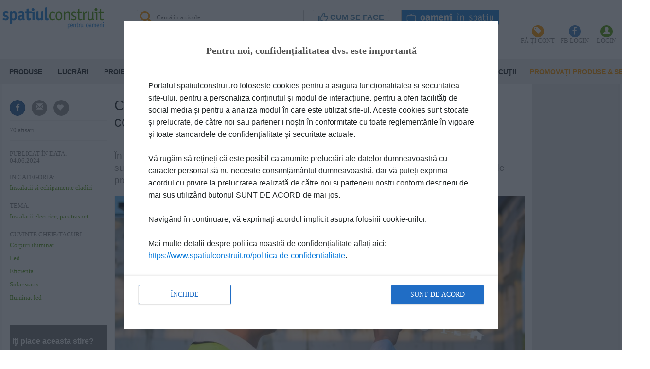

--- FILE ---
content_type: text/html; charset=UTF-8
request_url: https://www.spatiulconstruit.ro/articol/cum-sa-reduci-costurile-si-sa-cresti-eficienta-in-proiectele-de-constructie-cu-ajutorul-iluminatului-cu-led/27499
body_size: 102557
content:
<!DOCTYPE html>
<html xmlns="http://www.w3.org/1999/xhtml" lang="ro" class="">
<head>
    <meta http-equiv="Content-Type" content="text/html; charset=utf-8"/>
        <link rel="sitemap" type="application/xml" title="Sitemap" href="/sitemap.php" />
<meta property="fb:app_id" content="1514722775509443" />
<meta name="facebook-domain-verification" content="na72lodaax74b8vjacs4tws1obgt1o" />
<meta name="viewport" content="width=device-width, initial-scale=1">
<link rel="canonical" href="https://www.spatiulconstruit.ro/articol/cum-sa-reduci-costurile-si-sa-cresti-eficienta-in-proiectele-de-constructie-cu-ajutorul-iluminatului-cu-led/27499">
<meta property="og:url" content="https://www.spatiulconstruit.ro/articol/cum-sa-reduci-costurile-si-sa-cresti-eficienta-in-proiectele-de-constructie-cu-ajutorul-iluminatului-cu-led/27499">
<meta property="og:type" content="article" />
<meta property="og:image" content="https://storage.spatiulconstruit.ro/storproc/stire/99/47/27499/poza_liste_stire/58149/iluminat_led_58149.jpg" />
<meta property="og:image:secure_url" content="https://storage.spatiulconstruit.ro/storproc/stire/99/47/27499/poza_liste_stire/58149/iluminat_led_58149.jpg" />
<meta property="og:image:type" content="image/jpeg" />
<meta property="og:image:width" content="4000" />
<meta property="og:image:height" content="2662" />
<meta property="og:title" content="Cum să reduci costurile și să crești eficiența &icirc;n proiectele de construcție cu ajutorul iluminatului cu LED" />
<meta property="og:description" content="Subiectul este cu at&acirc;t mai important, cu c&acirc;t printre domeniile cu cel mai mare potențial de economisire a energiei electrice, conform Directivei UE privind eficiența energetică, se numără și construcția și renovarea clădirilor. 
 &Icirc;n Rom&acirc;nia există deja numeroase proiecte &icirc;n care se utilizează iluminatul cu LED, compania brăileană Solar Watts fiind unul dintre producătorii rom&acirc;ni care au realizat p&acirc;nă &icirc;n prezent zeci de mii de  corpuri de iluminat cu LED  custom-made. 
  ..." />    
<meta name="description" content="Publicat: 04.06.2024 În contextul creșterii costurilor materialelor de construcție și al nevoii de a dezvolta proiecte sustenabile, iluminatul cu LED oferă oportunități valoroase pentru constructorii și managerii de proiect. Subiectul este cu at&amp;acirc;t mai important, cu c&amp;acirc;t" />        
	<script>
		var loaded_css_files	=	["\/css\/design\/ie.css","\/css\/bootstrap.css","\/css\/default.css","\/css\/obiect.css","\/css\/layout.css","\/css\/player.css","\/css\/detalii.css","\/css\/design\/browser_lista.css","\/css\/design\/menu_clasificari_produse.css","\/js\/jquery\/fancybox\/jquery.fancybox-1.3.4.css","\/css\/header_spatiulconstruit2.css","\/css\/sub-header.css","\/css\/bootstrap.icons.css","\/css\/my_autocomplete_tabbed.css","\/css\/chenar-arrow.css","\/css\/font-awesome.css","\/css\/homepage_proiecte_noi_meniu.css","\/css\/homepage_produse_noi_meniu.css","\/css\/stiri\/breadcrumb-stire.css","\/css\/stiri\/detalii_stire.css","\/css\/produs\/bara_retele_sociale.css","\/css\/lista_browser_produse.css","\/css\/favorite.css","\/css\/produs\/share.css","\/css\/bootstrap-social.css","\/css\/share.css","\/css\/bara_relete_sociale_fisier.css","\/css\/bara_retele_sociale_down.css","\/css\/design\/vizualizare_stire_full.css","\/css\/jquery\/themes\/base\/ui.all.css","\/css\/forum\/form.css","\/js\/jquery\/jquery-tooltip\/jquery.tooltip.css","\/css\/forum.css","\/css\/forum\/jquery.fileupload-ui.css","\/css\/stiri\/vizualizare_stire_in_sub_content.css","\/css\/design\/footer.css","\/css\/floating_message.css","\/css\/last.css","\/css\/acord-confidentialitate-popup.css","\/css\/non-local.css","\/css\/user-ne-admin.css"];
	</script>
	<style data-m-time="2026-01-08T18:55:33+02:00" >

/*** /var/www/next/root/css/design/ie.css ***/
.innertube {
	margin: 0px; /*Margins for inner DIV inside each column (to provide padding)*/
	margin-top: 0;
}
#maincontainerProduse {
	width: 1228px; /*Width of main container*/
	margin: 0 auto; /*Center container on page*/
}
#contentwrapperProduse {
	float: left;
	width: 100%;
}
#contentcolumnProduse {
	margin-right: 638px; /*Set right margin to RightColumnWidth*/
}
#rightcolumnProduse {
	float: left;
	width: 638px; /*Width of right column*/
	margin-left: -638px; /*Set left margin to -(RightColumnWidth) */
}
.innertubeProduse {
	margin: 0px; /*Margins for inner DIV inside each column (to provide padding)*/
}
#maincontainerHProdus {
	width: 1228px; /*Width of main container*/
	margin: 0 auto; /*Center container on page*/
}
#contentwrapperHProdus {
	float: left;
	width: 100%;
}
#contentcolumnHProdus {
	margin-right: 638px; /*Set right margin to RightColumnWidth*/
}
#rightcolumnHProdus {
	float: left;
	width: 287px; /*Width of right column*/
	margin-left: -297px; /*Set left margin to -(RightColumnWidth) */
}
.innertubeHProdus {
	margin: 0px; /*Margins for inner DIV inside each column (to provide padding)*/
}
img.displayed {
	display:block;
	margin-left:auto;
	margin-right:auto;
	margin-top:5px;
}
#corpHeader {
	
}
#corpFooter {
	
}
.produseBlocDRT .titlu {
	margin-bottom:0px;
}
.produseBlocDRT {
	margin-bottom:45px;
}
.border_actiuni_gama {
	padding-top:5px;
	padding-bottom:5px;
	border-top:1px solid #c7c7c7;
	border-bottom:1px solid #c7c7c7;
}
.imagine_actiune {
	float:left;
	margin-right:10px;
	cursor:pointer;
}
.container_header_gama {
	margin-top:40px;
}
.container_sigla {
	float:left;
	padding-right:43px;
}
a.linkuri_interne_cautare {
	color:#0075D8 !important;
}
.info_text_detalii_produs {
	font-family:Ubuntu;
	font-size:12px;
	text-align:left;
	line-height:23px;
	color:#aaa6a7;
}
.corp_explorator_nivel_1_mij ul.special li {
	color:#212627;
	list-style: inside disc;
	text-align:left;
	cursor:pointer;
}
.corp_explorator_nivel_1_mij ul.special li.over {
	text-decoration:underline;
}
.corp_explorator_nivel_1_mij ul.special li span {
	color:#212627;
	font-size:12px;
	line-height:20px;
}
.corp_explorator_nivel_1_mij ul.special li span a {
	color:#212627;
}
.corp_folder_de_poze_simpluMij {
	background-image:url(/images/corpFolderDePozeMij.png);
	background-repeat:repeat-y;
	width:876px;
}
.container_simbol_si_numar_de_obiecte_continute {
	float:right;
	margin-right:30px;
	padding-top:20px;
	font-family:Ubuntu;
	font-size:18px;
	color:#999999;
	line-height:25px;
	font-weight:bold;
	text-align:center;
}
.container_simbol_si_numar_de_obiecte_continute.over {
	cursor:pointer;
	background-color:#f4f6fa;
	color:#9eadbb
}
.header_widget_cautare_rapida {
	background-image:url(/images/produseCautareHeader.png);
	background-repeat:no-repeat;
	width:579px;
	height:64px;
}
.corp_widget_cautare_rapida {
	background-image:url(/images/produseCautareMij.png);
	background-repeat:repeat-y;
	width:579px;
	height:200px;
}
.footer_widget_cautare_rapida {
	background-image:url(/images/produseCautareJos.png);
	background-repeat:no-repeat;
	width:579px;
	height:6px;
}
.titlu_widget_cautare_rapida {
	font-family:Ubuntu;
	font-size:22px;
	font-weight:bold;
	padding-left:20px;
	text-align:left;
	line-height:60px;
}
.container_foto_player_left {
	float:left;
	padding-right:10px;
	font-family:Ubuntu;
	font-size:12px;
	text-align:left;
	line-height:15px;
	padding-left:20px;
	padding-top:5px;
	width:250px;
	overflow:auto;
	height:auto;
}
.container_preview_foto_mica {
	font-weight:bold;
	position:absolute;
	bottom:20px;
	width:250px;
}
.container_off .stg {
	background-image:url(/images/headerStg.png);
	background-repeat:no-repeat;
	margin-left:3px;
	width:2px;
	height:41px;
	float:left;
	overflow:hidden;
}
.container_off .corp {
	background-image:url(/images/headerCorp.png);
	background-repeat:repeat-x;
	width:1224px;
	height:41px;
	float:left;
	overflow:hidden;
}
.container_off .drt {
	background-image:url(/images/headerDrt.png);
	background-repeat:no-repeat;
	width:2px;
	height:41px;
	float:left;
	overflow:hidden;
}
.container_on .stg {
	background-image:url(/images/headerStgActiv.png);
	background-repeat:no-repeat;
	margin-left:3px;
	width:2px;
	height:71px;
	float:left;
	overflow:hidden;
}
.container_on .corp {
	background-image:url(/images/headerCorpActiv.png);
	background-repeat:repeat-x;
	width:1224px;
	height:71px;
	float:left;
	overflow:hidden;
}
.container_on .corp .tabStg {
	background-image:url(/images/tabColtStg.png);
	background-repeat:no-repeat;
	width:3px;
	height:71px;
	float:left;
	overflow:hidden;
}
.container_on .corp .tabCorp {
	background-image:url(/images/tabCorp.png);
	background-repeat:repeat-x;
	width:3px;
	height:71px;
	float:left;
	overflow:hidden;
	width:60px;
}
.container_on .corp .tabDrt {
	background-image:url(/images/tabColtDrt.png);
	background-repeat:no-repeat;
	width:3px;
	height:71px;
	float:left;
	overflow:hidden;
}
.container_on .drt {
	background-image:url(/images/headerDrtActiv.png);
	background-repeat:no-repeat;
	width:2px;
	height:71px;
	float:left;
	overflow:hidden;
}
.container_descriere_lunga_produs {
	border-bottom:1px solid #c7c7c7;
}
.titlu_lista_de_documentatii_simpla {
	font-size:18px;
	font-weight:bold;
	text-align:left;
	color:#212627;
	line-height:20px;
	margin-bottom:10px;
}
.sageataStg {
	background-image:url(/images/sageataStgNormala.png);
	background-repeat:no-repeat;
	width:25px;
	height:45px;
}
.sageataDrt {
	background-image:url(/images/sageataDrtNormala.png);
	background-repeat:no-repeat;
	width:25px;
	height:45px;
}
.sageataDrt.over {
	background-image:url(/images/sageataDrtActiva.png);
	cursor:pointer;
}
.sageataStg.over {
	background-image:url(/images/sageataStgActiva.png);
	cursor:pointer;
}
.sageataDrt.disabled {
	background-image:url(/images/sageataDrtInactiva.png);
}
.sageataStg.disabled {
	background-image:url(/images/sageataStgInactiva.png);
}
.container_sageti {
	float:left;
	margin-right:15px;
}
.breadcrumbs_lista_documentatii {
	font-family:Ubuntu;
	font-size:12px;
	line-height:20px;
	color:#0075d8;
	text-align:left;
	border-bottom: 1px solid #71b018;
	margin-bottom:30px;
}
a.breadcrumbs_lista_documentatii {
	font-family:Ubuntu;
	font-size:12px;
	line-height:20px;
	color:#0075d8;
	text-align:left;
	border-bottom: 0px;
	margin-bottom:30px;
}
a.breadcrumbs_lista_documentatii.over {
	font-family:Ubuntu;
	font-size:12px;
	line-height:20px;
	color:#0075d8;
	text-align:left;
	border-bottom: 0px;
	margin-bottom:30px;
	text-decoration:underline;
}
.coloana_dreapta_lista_documentatii {
	float:left;
	margin-left:15px;
	width:960px;
}
.coloana_stanga_lista_documentatii {
	width:240px;
	float:left;
	margin-left:10px;
}
.container_tabel_de_documentatii {
	border-top: 1px solid #71b018;
	border-bottom: 1px solid #71b018;
	padding-top:10px;
	margin-bottom:30px;
}
.container_mare_tabel_documentatii {
	border-bottom: 1px solid #71b018;
	margin-bottom:30px;
}
.sectiunea_curenta {
	color:#71b018;
	font-weight:bold;
}
td {
	padding-left:0px;
	padding-top:0px;
}
.titlu_lista_de_documentatii {
	font-size:18px;
	font-weight:bold;
	text-align:left;
	color:#0176d9;
	padding-top:10px;
	padding-left:15px;
	line-height:20px;
	margin-bottom:10px;
}
a.titlu_lista_de_documentatii {
	font-size:18px;
	font-weight:bold;
	text-align:left;
	color:#0176d9;
	padding-top:10px;
	padding-left:0px;
	line-height:20px;
	margin-bottom:10px;
}
.link_catre_pagina_de_documentatii {
	text-align:right;
	font-size:11px !important;
	width:415px;
	border-top:2px solid white;
	border-bottom:2px solid white;
	margin-right:10px;
	margin-top:20px;
}
a.link_catre_pagina_de_documentatii {
	color:#0176d9;
	font-weight:bold;
	border:none !important;
	margin:2px !important;
}
/*
eliminat de gica
*/
/*
.container_documentatie_mare_homepage_documentatii {
	border:0px;
	overflow:hidden;
	padding:1px !important;
	text-align:left;
	display:inline-block;
	width: 260px;
	overflow:hidden;
	float:left;
	margin-bottom:30px;
}
.coloana1-doua-coloane .container_documentatie_mare_homepage_documentatii {
	border:0px;
	overflow:hidden;
	padding:1px !important;
	text-align:left;
	display:inline-block;
	width: 260px;
	overflow:hidden;
	float:left;
	margin-bottom:30px;
	margin-right:0px;
	margin-left:0px;
}*/
.container_produs {
	margin-bottom:20px;
	width:590px;
}
.breadcrumbs_lista_produse {
	font-family:Ubuntu;
	font-size:12px;
	line-height:20px;
	color:#0075d8;
	text-align:left;
	border-bottom: 1px solid #71b018;
	margin-bottom:20px;
}
.sectiunea_curenta {
	color:#71b018;
	font-weight:bold;
}
.partea_stanga_a_coloanei_drepte {
	float:left;
}
.partea_dreapta_a_coloanei_drepte {
	float:left;
	margin-left:60px;
}
.coloana_stanga_lista_produse {
	width:240px;
	float:left;
	margin-left:10px;
}
.coloana_dreapta_lista_produse {
	float:left;
	margin-left:15px;
}
.container_lista_produse {
	border-top:1px dotted #999999;
	margin-top:10px;
}
.sageataStg_lista_produse_1.over {
	background-image:url(/images/sageataDrtInactiva.png);
}
.container_sageti_lista_produse_1 {
	float:left;
	margin-top:10px;
}
.link_catre_pagina_cu_produse_din_lista_1 {
	font-family: "Ubuntu", -apple-system, BlinkMacSystemFont, "Segoe UI", "Roboto", "Oxygen", "Cantarell", "Fira Sans", "Droid Sans", "Helvetica Neue", sans-serif;
	font-size:12px;
	font-weight:bold;
	color:#0176D9;
	text-align:right;
	width:579px;
	border-top:1px dotted #999999;
	border-bottom:1px dotted #999999;
}
a.link_catre_pagina_cu_produse_din_lista_1 {
	font-family: "Ubuntu", -apple-system, BlinkMacSystemFont, "Segoe UI", "Roboto", "Oxygen", "Cantarell", "Fira Sans", "Droid Sans", "Helvetica Neue", sans-serif;
	font-size:12px;
	font-weight:bold;
	color:#0176D9;
	border:none;
}
a.link_catre_pagina_cu_produse_din_lista_1.over {
	font-family: "Ubuntu", -apple-system, BlinkMacSystemFont, "Segoe UI", "Roboto", "Oxygen", "Cantarell", "Fira Sans", "Droid Sans", "Helvetica Neue", sans-serif;
	font-size:12px;
	font-weight:bold;
	color:#0176D9;
	text-decoration:underline;
}
.titlu_lista_stiri_1 {
	text-decoration:none;
	padding:0px;
	border-bottom: 5px solid black;
	font-size:14px;
	margin-bottom:10px;
	text-align:left;
	font-family: "Ubuntu", -apple-system, BlinkMacSystemFont, "Segoe UI", "Roboto", "Oxygen", "Cantarell", "Fira Sans", "Droid Sans", "Helvetica Neue", sans-serif;
	font-weight:bold;
}
a.titlu_lista_stiri_1 {
	font-size:14px;
	color:#212627;
	border:0px;
}
div.titlu_lista_stiri_1 a.titlu_lista_stiri_1 span.link {
	color: white;
}
div.titlu_lista_stiri_1 a.titlu_lista_stiri_1.over span.link {
	color:#212627;
}
.titlu_lista_stiri_3 {
	text-decoration:none;
	padding:0px;
	border-bottom: 5px solid #0075d8;
	font-size:14px;
	margin-bottom:10px;
	text-align:left;
	font-family: "Ubuntu", -apple-system, BlinkMacSystemFont, "Segoe UI", "Roboto", "Oxygen", "Cantarell", "Fira Sans", "Droid Sans", "Helvetica Neue", sans-serif;
	font-weight:bold;
}
a.titlu_lista_stiri_3 {
	font-size:14px;
	color:#0075d8;
	border:0px;
}
a.titlu_lista_stiri_3.over {
	font-size:14px;
	color:#0075d8;
	border:0px;
}
div.titlu_lista_stiri_3 a.titlu_lista_stiri_3 span.link {
	color: white;
}
div.titlu_lista_stiri_3 a.titlu_lista_stiri_3.over span.link {
	color: #0075d8;
}
.videotecaStgHeader {
	background-image:url(/images/videotecaStgHeader.png);
	background-repeat:no-repeat;
	width:7px;
	height:48px;
	float:left;
}
.videotecaMijHeader {
	background-image:url(/images/videotecaMijHeader.png);
	background-repeat:repeat-x;
	width:286px;
	height:48px;
	float:left;
}
.videotecaDrtHeader {
	background-image:url(/images/videotecaDrtHeader.png);
	background-repeat:no-repeat;
	width:7px;
	height:48px;
	float:left;
	color:#212627;
	font-weight:normal;
}
.videotecaStg {
	background-image:url(/images/videotecaStg.png);
	background-repeat:no-repeat;
	width:7px;
	height:300px;
	float:left;
}
.videotecaMij {
	background-image:url(/images/videotecaMij.png);
	background-repeat:repeat-x;
	width:286px;
	height:300px;
	float:left;
}
.videotecaDrt {
	background-image:url(/images/videotecaDrt.png);
	background-repeat:no-repeat;
	width:7px;
	height:300px;
	float:left;
}
.headerVideoteca {
	background-image:url(/images/headerVideoteca.png);
	background-repeat:no-repeat;
	height:46px;
	margin-left:10px;
}
/*.link_catre_pagina_cu_stiri_video {
	text-align:right;
	font-size:11px !important;
	width:415px;
	margin-right:6px;
	border-top:1px solid #cce1f5;
	border-bottom:0px;
	padding-top:3px;
	width:auto
}
a.link_catre_pagina_cu_stiri_video {
	color:#0176d9;
	font-weight:bold;
	border:none !important;
	margin-right:2px !important;
	margin-bottom:2px !important;
	margin-top:2px !important;
	margin-left:7px;
}
*/
.titlu_lista_video_simpla {
	font-size:18px;
	font-weight:bold;
	text-align:left;
	color:#212627;
	line-height:20px;
	margin-bottom:10px;
}
.background_lista_video_simpla {
	background-image:url(/images/backgroundMaterialeVideo.png);
	background-repeat:repeat-x;
	height:185px;
	margin-bottom:40px;
}
.container_titlu_media_player {
	background:#ebeffa;
	width:1216px;
	font-family:Ubuntu;
	font-size:18px;
	font-weight:bold;
	color:#212627;
	text-align:left;
	line-height:30px;
	margin-top:20px;
	padding-left:12px;
	margin-right:2px;
	border-bottom:1px solid #aac0e9;
	border-top:1px solid #6b8fdb;
}
.scurtaturi_media_player {
	float:right;
	margin-right:10px;
	margin-bottom:5px;
	margin-top:5px;
}
.media_player_video {
	background-image:url(/images/media_player_video.png);
	background-repeat:no-repeat;
	width:640px;
	height:387px;
	padding-bottom:50px;
}
.container_media_player {
	padding-bottom:20px;
}
.descriere_nume_produs {
	text-align:left;
	padding-left:15px;
	padding-top:10px;
	padding-bottom:20px;
	float:left;
}
.background_stanga_obiect_stanga {
	background-image:url(/images/lista_produse_stanga.png);
	background-repeat:no-repeat;
	width:7px;
	height:505px;
	float:left;
}
.background_mijloc_obiect_stanga {
	background-image:url(/images/lista_produse_mijloc.png);
	background-repeat:repeat-x;
	width:200px;
	height:505px;
	float:left;
}
.background_dreapta_obiect_stanga {
	background-image:url(/images/lista_produse_dreapta.png);
	background-repeat:no-repeat;
	width:7px;
	height:505px;
	float:left;
}
.pozaSauPreviewRecomandari {
	width:235px;
	height:156px;
	margin-top:8px;
	margin-left:5px;
	margin-right:5px;
	margin-bottom:16px;
	position:relative;
}
.margine_stanga_taburi {
	background-image:url(/images/capat_stanga_lista_documentatii.png);
	background-repeat:no-repeat;
	width:6px;
	height:42px;
	float:left;
}
.tab_activ_stanga {
	background-image:url(/images/tab_activ_stanga.png);
	background-repeat:no-repeat;
	width:3px;
	height:42px;
	float:left;
}
.tab_activ_mijloc {
	background-image:url(/images/tab_activ_mijloc.png);
	background-repeat:repeat-x;
	width:150px;
	height:42px;
	float:left;
	font-family:Ubuntu;
	color:#0075d9;
	font-weight:bold;
	line-height:23px;
	text-align:left;
	padding-left:5px;
}
.tab_activ_dreapta {
	background-image:url(/images/tab_activ_dreapta.png);
	background-repeat:no-repeat;
	width:3px;
	height:42px;
	float:left;
}
.separator_taburi {
	background-image:url(/images/separator_tab-uri.png);
	background-repeat:no-repeat;
	width:12px;
	height:42px;
	float:left;
}
.tab_inactiv_stanga {
	background-image:url(/images/tab_inactiv_stanga.png);
	background-repeat:no-repeat;
	width:3px;
	height:42px;
	float:left;
}
.tab_inactiv_mijloc {
	background-image:url(/images/tab_inactiv_mijloc.png);
	background-repeat:repeat-x;
	width:150px;
	height:42px;
	float:left;
	font-family:Ubuntu;
	color:#ffffff;
	font-weight:bold;
	line-height:23px;
	text-align:left;
	padding-left:5px;
}
.tab_inactiv_dreapta {
	background-image:url(/images/tab_inactiv_dreapta.png);
	background-repeat:no-repeat;
	width:3px;
	height:42px;
	float:left;
}
.margine_dreapta_taburi {
	background-image:url(/images/capat_dreapta_lista_documentatii.png);
	background-repeat:no-repeat;
	width:9px;
	height:42px;
	float:left;
}
.titlu_sectiune_tabs {
	font-family:Ubuntu;
	font-size:22px;
	font-weight:bold;
	text-align:left;
	line-height:30px;
	padding-left:15px;
	margin-bottom:10px;
	margin-top:30px;
}
.titluPublicitate {
	background-image:url(/images/titluPublicitate.png);
	background-repeat:repeat-x;
	height:22px;
	overflow:hidden;
}
.content_banner {
	background-image:url(/images/background_banner.png);
	background-repeat:repeat-x;
	height:171px;
	overflow:hidden;
	margin-bottom:20px;
}
.container_documentatie_mare {
	border:0px;
	overflow:hidden;
	padding:1px !important;
	text-align:left;
	display:inline-block;
	width: 275px;
	overflow:hidden;
	margin-left:15px;
	float:left;
	height: 390px;
}
.titlu_documentatie_mare {
	font-size:12px;
	text-align:left;
	line-height:15px;
	font-weight:normal;
	color:#212627;
}
a.titlu_documentatie_mare {
	font-size:12px;
	text-align:left;
	line-height:15px;
	color:#212627;
	font-weight:bold;
}
/*
.coloana1-doua-coloane .container_documentatie {
	border:0px;
	overflow:hidden;
	text-align:left;
	display:inline-block;
	width: 117px;
	overflow:hidden;
	margin-left:40px;
	float:left;
	height:230px;
	margin-bottom:4px;
}
.container_documentatie_biblioteca_media {
	border:0px;
	overflow:hidden;
	padding:1px !important;
	text-align:left;
	display:inline-block;
	width: 121px;
	overflow:hidden;
	float:left;
}
.container_documentatie_homepage_documentatii {
	border:0px;
	overflow:hidden;
	padding:1px !important;
	text-align:left;
	display:inline-block;
	width: 121px;
	overflow:hidden;
	margin-left:15px;
	float:left;
	margin-bottom:20px;
}
.container_documentatie_lista_documentatii {
	border:0px;
	overflow:hidden;
	padding:1px !important;
	text-align:left;
	display:inline-block;
	width: 145px;
	overflow:hidden;
	float:left;
}
.documenteChenar {
	background-image:url(/images/documentatiePreview.png);
	background-repeat:no-repeat;
	width:117px;
	height:149px;
	float:left;
}
.pozaSauPreview {
	width:102px;
	height:134px;
	margin-top:5px;
	margin-left:5px;
	position:relative;
}
.nrPag {
	background-image:url(/images/background_nr_pag.png);
	background-repeat:no-repeat;
	width:31px;
	height:17px;
	position:absolute;
	border-left:2px solid #bfbfbf;
	border-top:2px solid #bfbfbf;
	margin-top:116px;
	margin-left:72px;
	font-size:9px;
	text-align:center;
}*/
/*.container_titlu_documentatie {
	border:medium none;
	font-size:12px;
	font-weight:bold;
	padding:2px !important;
	display:inline-block;
	line-height:1em;
	width:117px !important;
	color:#0176d9;
	cursor:pointer;
	text-align:left;
	margin-top:10px;
}
.container_titlu_documentatie.over {
	text-decoration:underline;
	color:#212627;
}
.container_titlu_documentatie.over a {
	text-decoration:underline;
	color:#212627;
}
*/
.titlu_documentatie {
	font-size:12px;
	text-align:left;
	line-height:15px;
	font-weight:normal;
}
a.titlu_documentatie {
	font-size:12px;
	text-align:left;
	line-height:15px;
	color:#212627;
	font-weight:normal;
}
.buton_produse {
	background-image:url(/images/butonProduse.png);
	background-repeat:no-repeat;
	width:111px;
	height:19px;
	cursor:pointer;
}
.poza_stanga_gama {
	float:left;
}
.poza_dreapta_gama {
	float:right;
}
.descriere_scurta_gama_2 {
	font-size:12px;
	text-align:left;
	line-height:20px;
	font-weight:normal;
	padding-top:10px;
}
.container_text_preview_mare .titlu_stire {
	font-size:12px;
	text-align:left;
	line-height:12px;
	color:#212627;
	font-weight:normal;
}
.container_text_preview_mare.over {
	text-decoration:underline;
	color:#212627;
	position:relative;
}
.container_text_preview_mare.over a {
	text-decoration:underline;
	color:#212627;
}
.titlu_produs_preview_mare {
	font-size:12px;
	text-align:left;
	line-height:20px;
	font-weight:normal;
}
a.titlu_produs_preview_mare {
	font-size:12px;
	text-align:left;
	line-height:15px;
	color:#212627;
	font-weight:normal;
}
.preview_marca {
	margin-right:20px;
}
.newsletterChenar {
	background-image:url(/images/chenarNewsletter.png);
	background-repeat:no-repeat;
	width:315px;
	height:402px;
	float:left;
}
.newsletterPreview {
	width:297px;
	height:383px;
	margin-top:5px;
	margin-left:-7px;
	position:relative;
}
.newsletterMij ul.special li.over span a {
	text-decoration:underline;
}
.link_catre_pagina_newsletterului {
	font-family: "Ubuntu", -apple-system, BlinkMacSystemFont, "Segoe UI", "Roboto", "Oxygen", "Cantarell", "Fira Sans", "Droid Sans", "Helvetica Neue", sans-serif;
	font-size:12px;
	font-weight:bold;
	color:#0176D9;
	border:0px;
	padding-top:7px;
	width:auto;
}
a.link_catre_pagina_newsletterului {
	font-family: "Ubuntu", -apple-system, BlinkMacSystemFont, "Segoe UI", "Roboto", "Oxygen", "Cantarell", "Fira Sans", "Droid Sans", "Helvetica Neue", sans-serif;
	font-size:12px;
	font-weight:bold;
	color:#0176D9;
}
a.link_catre_pagina_newsletterului.over {
	font-family: "Ubuntu", -apple-system, BlinkMacSystemFont, "Segoe UI", "Roboto", "Oxygen", "Cantarell", "Fira Sans", "Droid Sans", "Helvetica Neue", sans-serif;
	font-size:12px;
	font-weight:bold;
	color:#0176D9;
	text-decoration:underline;
}
.titlu_vizualizare_newsletter_mare {
	color:#0176d9;
	padding-top:10px;
	font-size:18px;
	font-weight:bold;
	text-align:left;
	line-height:20px;
	padding-bottom:10px;
	padding-left:10px;
}
a.titlu_vizualizare_newsletter_mare {
	font-size:18px;
	font-weight:bold;
	text-align:left;
	padding-bottom:10px;
	color:#212627;
	padding-left:10px;
}
.link_catre_pagina_de_abonare_la_newsletter {
	color:#0176d9;
	padding-top:30px;
	font-size:18px;
	font-weight:bold;
	text-align:left;
	line-height:20px;
	padding-bottom:10px;
	padding-left:10px;
}
a.link_catre_pagina_de_abonare_la_newsletter {
	font-size:18px;
	font-weight:bold;
	text-align:left;
	padding-bottom:10px;
	color:#0176d9;
	padding-top:30px;
	padding-left:10px;
}
.container_newsltter {
	margin-top:10px;
	padding-left:10px;
}
.container_stiri_newsletter {
	width:210px;
	float:left;
	margin-left:20px;
}
ul.vizualizare_newsletter_preview_mare li {
	color:#0176d9;
	list-style: inside square;
	text-align:left;
	border-bottom:1px dotted #c7c7c7;
	padding-bottom:5px;
	padding-top:10px;
	cursor:pointer;
}
ul.vizualizare_newsletter_preview_mare li.over {
	background:#ecf5fa;
}
ul.vizualizare_newsletter_preview_mare li span {
	color:#212627;
	font-size:12px;
	line-height:20px;
}
ul.vizualizare_newsletter_preview_mare li span a {
	color:#212627;
}
.primul_titlu_din_newsletter {
	padding-top:10px;
}
.imagine_din_folder_simplu {
	vertical-align:middle;
	margin-right:5px;
	margin-left:15px;
	float:left;
	border:5px solid white;
}
.container_stire_video {
	padding-top:25px;
	padding-bottom:20px;
	border-bottom:1px dotted #c7c7c7;
	width:284px;
	height:89px;
}
.container_stire_video.ultima {
	border-bottom:0px;
}
.chenar_preview_stire_video {
	background-image:url(/images/chenarVideoHP.PNG);
	background-repeat:no-repeat;
	width:143px;
	height:89px;
	float:left;
}
.preview_stire_video {
	width:125px;
	height:79px;
	margin-right:4px;
	margin-top:3px;
}
.titlu_stire_video {
	font-size:12px;
	text-align:left;
	line-height:20px;
	font-weight:normal;
	float:right;
	width:130px;
}
a.titlu_stire_video {
	font-size:12px;
	text-align:left;
	line-height:20px;
	color:#212627;
	font-weight:normal;
	float:right;
	width:130px;
}
.primul_titlu {
	padding-top:10px;
}
.chenar_preview_video_lista_simpla {
	background-image:url(/images/chenarVideoHP.PNG);
	background-repeat:no-repeat;
	width:194px;
	height:121px;
	float:left;
	margin-top:20px;
	margin-left:20px;
}
.aliniere_preview_video_lista_simpla {
	margin-left:7px;
	margin-top:3px;
}
.container_mijloc_hpp {
	width:254px;
}
.nume_produs_biblioteca_media {
	font-weight:bold;
}
.nume_firma_biblioteca_media {
	font-weight:bold;
	margin-bottom:10px;
}
.container_documentatie_anterioara_foto_player {
	float:left;
	margin-right:10px;
}
.container_alte_documentatii_foto {
	margin-top:20px;
}
.container_documentatie_urmatoare_foto_player {
	float:right;
}
.container_link-uri_utile_foto_player {
	border-left:2px solid #b1c3eb;
	float:left;
	text-align:center;
	width:934px;
	background-color:#f8f9fd;
}
.container_scurtaturi_foto_player {
	border-bottom:1px solid #b1c3eb;
}
.container_preview_imagini_foto_player {
	overflow:auto;
	text-align:center
}
.preview_poza_mare_foto_player {
	padding-top:27px;
	padding-bottom:27px;
	height:441px;
}
.container_poze_mici_foto_player {
	border-top:1px solid #b0c3eb;
	padding-top:17px;
	padding-bottom:22px;
}
.preview_documentatie_foto {
	background-image:url(/images/chenarPoza.png);
	background-repeat:no-repeat;
	width:159px;
	height:190px;
	float:left;
}
.preview_img_documentatie_foto {
	margin-right:19px;
	margin-top:33px;
}
.preview_imagine_mica_foto_player {
	border:1px solid #dbe3f3;
	float:left;
	margin-left:20px;
	margin-right:20px;
}
.filtru_nivel1 {
	font-family:Ubuntu;
	font-size:13px;
	line-height:20px;
	color:#212627;
	text-align:left;
	font-weight:normal;
	padding-left:5px;
}

.container_header_dreapta_lista_produse {
	margin-bottom:40px;
}

.container_stire_video_lista_video {
	width:180px;
	margin-right:25px;
	margin-left:25px;
	margin-bottom:30px;
	float:left;
}
.container_stire_video_lista_video {
	float:left;
	margin-left:15px;
	margin-right:12px;
	text-align:left;
	font-family:Ubuntu;
	font-size:12px;
	color:#212627;
	line-height:14px;
}
.chenar_stire_video_lista_video {
	margin-top:20px;
	border:5px solid gray;
	height:70px;
}
.preview_video_lista_video {
	text-align:center;
	background-color:#212627;
}
.pretabs {
	background-image:url(/images/backgrond_before_tabs.png);
	background-repeat:repeat-x;
	width:213px;
	height:30px;
	font-size:18px;
	font-weight:bold;
	line-height:18px;
	float:left;
}
.tabs {
	background-image:url(/images/background_tabs.png);
	background-repeat:repeat-x;
	padding-left:3px;
	padding-right:3px;
	width:114px;
	height:25px;
	float:left;
	border:1px solid #cccccc;
	margin-top:4px;
	text-align:center;
	font-weight:bold;
	color:#0075d8;
	line-height:25px;
}
.right-column_cautare {
	background-image:url(/images/background_coloanaDRT_cautare.png);
	background-repeat:repeat-y;
	background-position:top left;
}
.titlu_stire_browser {
	font-family:Ubuntu;
	font-size:13px;
	line-height:20px;
	text-align:left;
	font-weight:normal;
	float:left;
	width:200px;
}
.titlu_stire_browser, .titlu_stire_browser a {
	color:#212627;
}
.tip_filtru_2_detaliu_stire {
	font-family:Ubuntu;
	font-size:13px;
	font-weight:bold;
	color:white;
	text-align:left;
	line-height:24px;
	background-color:#c7c7c7;
	border-bottom:1px solid #c7c7c7;
	padding-left:3px;
	margin-bottom:1px;
}
.container_mare_browsing_lista_stiri {
	border-top:1px solid #c7c7c7;
	padding-top:1px;
}
.container_header_dreapta_detaliu_stire {
	margin-bottom:40px;
}
.alte_filtre_detaliu_stire {
	width:925px;
	margin-right:20px;
	border-top:1px dotted #cccccc;
	border-bottom:1px dotted #cccccc;
	margin-top:10px;
	font-family:Ubuntu;
	font-size:12px;
	text-align:left;
	padding-top:3px;
	padding-bottom:3px;
}
.scurtaturi_media {
	float: right;
	width: auto;
}
.scurtaturi_media img {
	margin-left:3px;
}
.descriere_detaliu_stire {
	color:#212627;
	font-family:Ubuntu;
	font-size:13px;
	font-weight:normal;
	line-height:20px;
	text-align:left;
	width:925px;
}
.player_video_detaliu_stire {
	width:925px;
	height:387px;
	background-color:#f8f9fd;
	padding-top:30px;
	padding-bottom:30px;
	margin-top:20px;
	margin-bottom:20px;
}
.container_foto_detaliu_stire {
	margin-bottom:20px;
}
.container_foto_detaliu_stire img {
	float:left;
	margin-right:20px;
}
.separator_foto_detaliu_stire {
	background-image:url(/images/separator_jos_container_foto_detaliu_stire.png);
	background-repeat:repeat-x;
	height:11px;
	width:925px;
}
td.align_left {
	text-align:left;
}
.background_optiuni_cautare_sus {
	background-image:url(/images/background_optiuni_cautare_sus.png);
	background-repeat:repeat-x;
	width:860px;
	height:52px;
}
.background_optiuni_cautare_jos {
	background-image:url(/images/background_optiuni_cautare_jos.png);
	background-repeat:repeat-x;
	width:860px;
	height:58px;
}
.titlu_pagina_cautare {
	font-size:18px;
	font-weight:bold;
	padding-bottom:20px;
}
.item_cautare {
	padding-left:10px;
}
.item_cautare.categoria {
	margin-left:40px;
}
.item_cautare_in {
	padding-right:10px;
	text-align: right;
}
a.cifre_paginatie {
	color:#000;
	font-weight: bold;
}
.coloana2-doua-coloane .container_documentatie_mare_homepage_documentatii {
	border:0px;
	overflow:hidden;
	padding:1px !important;
	text-align:left;
	display:inline-block;
	width: 256px;
	overflow:hidden;
	float:left;
	margin-bottom:30px;
	margin-right:50px;
	margin-left:0px;
}
.coloana2-doua-coloane .container_documentatie_mare_homepage_documentatii.impar {
	border:0px;
	overflow:hidden;
	padding:1px !important;
	text-align:left;
	display:inline-block;
	width: 256px;
	overflow:hidden;
	float:left;
	margin-bottom:30px;
	margin-right:50px;
	margin-left:0px;
}
.coloana2-doua-coloane .container_documentatie_mare_homepage_documentatii.par {
	border:0px;
	overflow:hidden;
	padding:1px !important;
	text-align:left;
	display:inline-block;
	width: 256px;
	overflow:hidden;
	float:right;
	margin-bottom:30px;
	margin-right:0px;
	margin-left:0px;
}


/*** /var/www/next/root/css/bootstrap.css ***/
/**
 *  Document   : bootstrap
 *  Created on : May 23, 2014, 5:00:47 PM
 *  @author    : Oana-Alexandra GALBENU <oana.galbenu@zvz.ro>
 */
.table {
  width: 100%;
  margin-bottom: 20px;
}
.table > thead > tr > th,
.table > tbody > tr > th,
.table > tfoot > tr > th,
.table > thead > tr > td,
.table > tbody > tr > td,
.table > tfoot > tr > td {
  padding: 8px;
  line-height: 1.42857143;
  vertical-align: top;
  border-top: 1px solid #ddd;
}
.table > thead > tr > th {
  vertical-align: bottom;
  border-bottom: 2px solid #ddd;
}
.table > caption + thead > tr:first-child > th,
.table > colgroup + thead > tr:first-child > th,
.table > thead:first-child > tr:first-child > th,
.table > caption + thead > tr:first-child > td,
.table > colgroup + thead > tr:first-child > td,
.table > thead:first-child > tr:first-child > td {
  border-top: 0;
}
.table > tbody + tbody {
  border-top: 2px solid #ddd;
}
.table .table {
  background-color: #fff;
}
.table-condensed > thead > tr > th,
.table-condensed > tbody > tr > th,
.table-condensed > tfoot > tr > th,
.table-condensed > thead > tr > td,
.table-condensed > tbody > tr > td,
.table-condensed > tfoot > tr > td {
  padding: 5px;
}
.table-bordered {
  border: 1px solid #ddd;
}
.table-bordered > thead > tr > th,
.table-bordered > tbody > tr > th,
.table-bordered > tfoot > tr > th,
.table-bordered > thead > tr > td,
.table-bordered > tbody > tr > td,
.table-bordered > tfoot > tr > td {
  border: 1px solid #ddd;
}
.table-bordered > thead > tr > th,
.table-bordered > thead > tr > td {
  border-bottom-width: 2px;
}
.table-striped > tbody > tr:nth-child(odd) > td,
.table-striped > tbody > tr:nth-child(odd) > th {
  background-color: #f9f9f9;
}
.table-hover > tbody > tr:hover > td,
.table-hover > tbody > tr:hover > th {
  background-color: #f5f5f5;
}
table col[class*="col-"] {
  position: static;
  display: table-column;
  float: none;
}
table td[class*="col-"],
table th[class*="col-"] {
  position: static;
  display: table-cell;
  float: none;
}
.table > thead > tr > td.active,
.table > tbody > tr > td.active,
.table > tfoot > tr > td.active,
.table > thead > tr > th.active,
.table > tbody > tr > th.active,
.table > tfoot > tr > th.active,
.table > thead > tr.active > td,
.table > tbody > tr.active > td,
.table > tfoot > tr.active > td,
.table > thead > tr.active > th,
.table > tbody > tr.active > th,
.table > tfoot > tr.active > th {
  background-color: #f5f5f5;
}
.table-hover > tbody > tr > td.active:hover,
.table-hover > tbody > tr > th.active:hover,
.table-hover > tbody > tr.active:hover > td,
.table-hover > tbody > tr.active:hover > th {
  background-color: #e8e8e8;
}
.table > thead > tr > td.success,
.table > tbody > tr > td.success,
.table > tfoot > tr > td.success,
.table > thead > tr > th.success,
.table > tbody > tr > th.success,
.table > tfoot > tr > th.success,
.table > thead > tr.success > td,
.table > tbody > tr.success > td,
.table > tfoot > tr.success > td,
.table > thead > tr.success > th,
.table > tbody > tr.success > th,
.table > tfoot > tr.success > th {
  background-color: #dff0d8;
}
.table-hover > tbody > tr > td.success:hover,
.table-hover > tbody > tr > th.success:hover,
.table-hover > tbody > tr.success:hover > td,
.table-hover > tbody > tr.success:hover > th {
  background-color: #d0e9c6;
}
.table > thead > tr > td.info,
.table > tbody > tr > td.info,
.table > tfoot > tr > td.info,
.table > thead > tr > th.info,
.table > tbody > tr > th.info,
.table > tfoot > tr > th.info,
.table > thead > tr.info > td,
.table > tbody > tr.info > td,
.table > tfoot > tr.info > td,
.table > thead > tr.info > th,
.table > tbody > tr.info > th,
.table > tfoot > tr.info > th {
  background-color: #d9edf7;
}
.table-hover > tbody > tr > td.info:hover,
.table-hover > tbody > tr > th.info:hover,
.table-hover > tbody > tr.info:hover > td,
.table-hover > tbody > tr.info:hover > th {
  background-color: #c4e3f3;
}
.table > thead > tr > td.warning,
.table > tbody > tr > td.warning,
.table > tfoot > tr > td.warning,
.table > thead > tr > th.warning,
.table > tbody > tr > th.warning,
.table > tfoot > tr > th.warning,
.table > thead > tr.warning > td,
.table > tbody > tr.warning > td,
.table > tfoot > tr.warning > td,
.table > thead > tr.warning > th,
.table > tbody > tr.warning > th,
.table > tfoot > tr.warning > th {
  background-color: #fcf8e3;
}
.table-hover > tbody > tr > td.warning:hover,
.table-hover > tbody > tr > th.warning:hover,
.table-hover > tbody > tr.warning:hover > td,
.table-hover > tbody > tr.warning:hover > th {
  background-color: #faf2cc;
}
.table > thead > tr > td.danger,
.table > tbody > tr > td.danger,
.table > tfoot > tr > td.danger,
.table > thead > tr > th.danger,
.table > tbody > tr > th.danger,
.table > tfoot > tr > th.danger,
.table > thead > tr.danger > td,
.table > tbody > tr.danger > td,
.table > tfoot > tr.danger > td,
.table > thead > tr.danger > th,
.table > tbody > tr.danger > th,
.table > tfoot > tr.danger > th {
  background-color: #f2dede;
}
.table-hover > tbody > tr > td.danger:hover,
.table-hover > tbody > tr > th.danger:hover,
.table-hover > tbody > tr.danger:hover > td,
.table-hover > tbody > tr.danger:hover > th {
  background-color: #ebcccc;
}
@media (max-width: 767px) {
  .table-responsive {
    width: 100%;
    margin-bottom: 15px;
    overflow-x: scroll;
    overflow-y: hidden;
    -webkit-overflow-scrolling: touch;
    -ms-overflow-style: -ms-autohiding-scrollbar;
    border: 1px solid #ddd;
  }
  .table-responsive > .table {
    margin-bottom: 0;
  }
  .table-responsive > .table > thead > tr > th,
  .table-responsive > .table > tbody > tr > th,
  .table-responsive > .table > tfoot > tr > th,
  .table-responsive > .table > thead > tr > td,
  .table-responsive > .table > tbody > tr > td,
  .table-responsive > .table > tfoot > tr > td {
    white-space: nowrap;
  }
  .table-responsive > .table-bordered {
    border: 0;
  }
  .table-responsive > .table-bordered > thead > tr > th:first-child,
  .table-responsive > .table-bordered > tbody > tr > th:first-child,
  .table-responsive > .table-bordered > tfoot > tr > th:first-child,
  .table-responsive > .table-bordered > thead > tr > td:first-child,
  .table-responsive > .table-bordered > tbody > tr > td:first-child,
  .table-responsive > .table-bordered > tfoot > tr > td:first-child {
    border-left: 0;
  }
  .table-responsive > .table-bordered > thead > tr > th:last-child,
  .table-responsive > .table-bordered > tbody > tr > th:last-child,
  .table-responsive > .table-bordered > tfoot > tr > th:last-child,
  .table-responsive > .table-bordered > thead > tr > td:last-child,
  .table-responsive > .table-bordered > tbody > tr > td:last-child,
  .table-responsive > .table-bordered > tfoot > tr > td:last-child {
    border-right: 0;
  }
  .table-responsive > .table-bordered > tbody > tr:last-child > th,
  .table-responsive > .table-bordered > tfoot > tr:last-child > th,
  .table-responsive > .table-bordered > tbody > tr:last-child > td,
  .table-responsive > .table-bordered > tfoot > tr:last-child > td {
    border-bottom: 0;
  }
}

/*** /var/www/next/root/css/default.css ***/
@import url('font/ubuntu.css');

* {
    margin: 0;
    padding: 0;
    border: 0;
}

html {
    overflow: visible;
    box-sizing: border-box;
}

html.My_PlayerDocumentatiiShow {
    overflow: hidden;
}

section, article, aside, footer, header, nav, hgroup, main {
    display: block;
    margin: auto;
    width: 100%;
}

input, textarea, select, button {
    -webkit-box-sizing: border-box; /* Safari/Chrome, other WebKit */
    -moz-box-sizing: border-box; /* Firefox, other Gecko */
    box-sizing: border-box; /* Opera/IE 8+ */
}

table {
    border-spacing: 0px;
    /*	background: url(/images/background-table-black.gif);
        background-repeat: repeat-y;
        background-position: top left;*/
}

form {
    margin: 0px;
    padding: 0px;
}

.layout_table {
    table-layout: fixed;
}

.right-column_cautare {
    background-image: url(/images/background_coloanaDRT_cautare.png);
    background-repeat: repeat-y;
    background-position: top left;
}

.nume_firma_nepersonalizata {
    color: #0176D9;
}

#maincontainer {
    width: 1228px; /*Width of main container*/
    margin: 0 auto; /*Center container on page*/
    overflow: hidden;
    margin-left: 10px;
    margin-right: 10px;
    margin-top: 40px;
    overflow: hidden;
}

#topsection {
    height: 41px; /*Height of top section*/
    width: 1236px;
}

#contentwrapper {
    float: left;
    width: 100%;
}

#contentcolumn {
    margin-right: 630px; /*Margin for content column. Should be (RightColumnWidth + LeftColumnWidth)*/
}

#leftcolumn {
    float: left;
    width: 320px; /*Width of left column in pixel*/
    margin-left: -630px; /*Set margin to -(LeftColumnWidth + RightColumnWidth)*/
}

#rightcolumn {
    float: left;
    width: 310px; /*Width of right column in pixels*/
    margin-left: -310px; /*Set margin to -RightColumnWidth*/
}

#footer {
    clear: left;
    width: 100%;
    background: black;
    color: #FFF;
    text-align: center;
    padding: 4px 0;
    margin-top: 50px;
}

#footer a {
    color: #FFFF80;
}

.innertube {
    margin: 0px; /*Margins for inner DIV inside each column (to provide padding)*/
    margin-top: 0;
}

#maincontainerProduse {
    width: 1228px; /*Width of main container*/
    margin: 0 auto; /*Center container on page*/
}

#contentwrapperProduse {
    float: left;
    width: 100%;
}

#contentcolumnProduse {
    margin-right: 638px; /*Set right margin to RightColumnWidth*/
}

#rightcolumnProduse {
    float: left;
    width: 638px; /*Width of right column*/
    margin-left: -638px; /*Set left margin to -(RightColumnWidth) */
}

.innertubeProduse {
    margin: 0px; /*Margins for inner DIV inside each column (to provide padding)*/
}

#maincontainerHProdus {
    width: 1228px; /*Width of main container*/
    margin: 0 auto; /*Center container on page*/
}

#contentwrapperHProdus {
    float: left;
    width: 100%;
}

#contentcolumnHProdus {
    margin-right: 638px; /*Set right margin to RightColumnWidth*/
}

#rightcolumnHProdus {
    float: left;
    width: 287px; /*Width of right column*/
    margin-left: -297px; /*Set left margin to -(RightColumnWidth) */
}

.innertubeHProdus {
    margin: 0px; /*Margins for inner DIV inside each column (to provide padding)*/
}

a:active {
    outline: none;
}

a:focus {
    -moz-outline-style: none;
}

img.displayed {
    display: block;
    margin-left: auto;
    margin-right: auto;
    margin-top: 5px;
}

img, div, a, input {
    border: 0;
}

input {
    padding: 0px;
}

ul li {
    margin-left: 0px;
    color: #212627;
    text-align: left;
}

#corpHeader {
    background-color: #f5f5f5;
    padding-top: 125px;
    margin: auto;
    width: 100%;
}

header {
    background-color: transparent;
}

#header {
    /*position: relative;*/
    /*position: fixed;*/
    z-index: 9001;
}

#header .redesign_iun_2014 {
    position: absolute;
    top: 0;
}

#header .redesign_iun_2014-container {
    position: relative;
}

#header .redesign_iun_2014-replacer {
    height: 140px;
}

#header .header.up .redesign_iun_2014 {
    position: fixed;
    z-index: 501;
}

#header .header.up .redesign_iun_2014 .maicontainer-container {
    border-bottom: solid 1px #f5f5f5;
}

#corpHeaderBackground.over {
    position: absolute;
    left: 0;
    right: 0;
    height: 100%;
    background: rgba(0, 0, 0, 0.5) none repeat scroll 0 0;
    z-index: 10;
}

#corpHeader .segment.corpHeader {
    margin: auto;
    width: 1270px;
}

#corpBody {
    /*	margin-top: 12px;*/
    background-repeat: repeat-y;
    /*	width: 1270px;*/
    padding-bottom: 0px;
}

#corpBody #maintablecontainer {

}

.corpBody-inner {
    /*	background-color: white;*/
    /*	padding-bottom: 30px;*/
    width: 100%;
}

#corpFooter {
}

a.titlu span {
    color: white;
}

a.titlu.over span {
    color: #212627;
}

.produseBlocDRT .titlu {
    margin-bottom: 0px;
}

.produseBlocDRT {
    margin-bottom: 45px;
}

div.linie_separator_titlu {
    height: 3px;
    border-bottom: 1px solid #e7e7e7;
    margin-bottom: 30px;
}

.numeFirma, .numeFirma a, .numeFirma_X, .numeFirma_X a {
    color: #212627;
    font-weight: bold;
}

body {
    /*background-color: #e7e7e5 !important;*/
    background-color: #ffffff !important;
    line-height: 25px;
    margin: 0;
    padding: 0;
    text-align: left;
    overflow-y: scroll !important;
    color: #212627;
}

body, h1, h2, h3, h4, h5, h6 {
    font-family: "Ubuntu", -apple-system, BlinkMacSystemFont, "Segoe UI", "Roboto", "Oxygen", "Cantarell", "Fira Sans", "Droid Sans", "Helvetica Neue", sans-serif;
    font-weight: normal;
    font-size: 1em;
}

body.widget {
    overflow-y: auto;
}

body.widget.My_Widget_LoginRegisterNewsletterForm {
    overflow-y: hidden !important;
}

body.mobile.widget.My_Widget_LoginRegisterNewsletterForm {
    overflow: auto !important;
}

body.widget {
    background-color: transparent;
}

body.fancybox {
    background-color: #e9ecf1;
}

body.My_Widget_CerereOfertaFirma {
    background-color: #ffffff !important;
    /*	overflow-y: hidden !important;*/
}

p {
    font-size: inherit;
    line-height: inherit;
    margin-top: 0px;
    margin-bottom: 0px;
    padding: 0px;
    text-align: left;
}

.descriere {
    padding-top: 20px;
}

a {
    text-decoration: none;
    /*color:#380693;*/
    /*color:#260462;*/
    color: #0176D9; /*font-family:Verdana, Ubuntu;*//*text-shadow:0px 1px 0 rgba(40, 114, 151, 0.2);*/
}

span.current-url {
    font-weight: bold;
}

ul {
    margin: 0px;
    list-style: none;
    padding: 0px;
}

.input {
    background-color: transparent;
    border: solid 1px #ccc;
    background-color: white;
}

.input.default {
    font-weight: bold;
}

.input.focus {
    border: solid 1px #67D409 !important;
}

.input:disabled, .input.readonly {
    color: #aaa;
    cursor: default;
}

/*.input.dirty {*/
/*background-color: #FFC;*/
/*}*/
.input.error {
    border: solid 1px red !important;
}

li.error {
    background: url(/images/unchecked.gif) no-repeat left;
    padding-left: 20px;
    /*	padding-top: 3px;
        padding-bottom: 3px;*/
    font-size: 10px;
    color: red;
}

.clear {
    clear: both !important;
    width: 0px !important;
    font-size: 0px !important;
    line-height: 0px !important;
    height: 0px !important;
    visibility: hidden !important;
    display: block !important;
    padding: 0px !important;
    margin: 0px !important;
    float: none !important;
    border-width: 0;
    overflow: hidden;
    padding: 0px;
    border: 0px;
}

#bread, #bread a {
    color: #999;
    line-height: 2em;
}

.rezultat {
    border: solid 1px #E6DB55;
    background-color: #FFFBCC;
    padding: 10px;
    font-size: 14px;
    font-weight: bold;
    margin-bottom: 10px;
    margin-top: 10px;
}

a.buton {
    width: auto;
    -moz-border-radius-bottomleft: 11px;
    -moz-border-radius-bottomright: 11px;
    -moz-border-radius-topleft: 11px;
    -moz-border-radius-topright: 11px;
    -moz-box-sizing: content-box;
    border-style: solid;
    border-width: 1px;
    cursor: pointer;
    line-height: 16px;
    padding: 2px 8px;
    text-decoration: none;
    -moz-background-clip: border;
    -moz-background-inline-policy: continuous;
    -moz-background-origin: padding;
    background: #EEEEEE url(/images/white-grad.png) repeat-x scroll left top;
    text-shadow: 0 1px 0 #FFFFFF;
    color: #212627;
}

#trimite_cotatie.buton.hover {
}

a.buton:hover {
    text-decoration: none;
}

code {
    color: #009900;
    font-family: Courier, "Courier New", monospace;
    line-height: 1em;
}

.citeste_tot {
    font-size: 0.8em;
}

.citeste_tot:before {
    content: " \0020 \00BB \0020";
}

.edit_wiki {
    text-align: right;
    padding-right: 10px;
}

.edit_wiki a {
    color: #0C0;
}

pre {
    /*color: #090;*/
    /*border: dotted 1px #0F0;*/
    /*margin: 4px 0px;*/
    /*background-color: #FFFF99;*/
    /*overflow: auto;*/
}

.wiki_titlu, .titlu_pagina {
    font-family: Georgia, "Times New Roman", Times, serif;
    font-size: 18px;
    margin-left: 20px;
    margin-bottom: 20px;
    margin-top: 20px;
    border-bottom: solid 1px black;
}

.wiki.hover {
    background-color: #9F0;
}

.site_error {
    color: #FF0000;
    font-size: 16px;
    text-decoration: blink;
    font-weight: bold;
}

.error {
    color: #FF0000;
}

.mysql_error a {
    color: white;
    font-size: larger;
    text-decoration: blink;
}

a.confirmation:after, span.confirmation:after {
    content: "...";
}

.tooltip {
    border-bottom: dotted 1px;
    cursor: help;
}

.tooltip img {
    border-bottom: none;
}

a.tooltip {
    border-bottom: none;
    cursor: pointer;
}

.selected {
    font-weight: bold;
}

.richtext_preview {
    border: solid 1px #ddd;
    background-color: white;
}

.help_dialog_opener {
    cursor: pointer;
}

.help_dialog_body {
    clear: both;
    color: #F60;
}

.validatori_input {
    font-weight: bold;
}

.linie_validator {
    margin-left: 20px;
    list-style: inside square;
    font-weight: normal;
}

.fara_optiuni {
    color: #999;
}

.full_width {
    width: 100%;
}

.left-column-corpHeader {
    background-color: #ffffff;
    padding: 15px 0px 0px 15px;
    margin-top: 126px;
    width: 1060px;
}

.right-column-banner-corpHeader {
    vertical-align: top;
    background-color: #e5e5e5 !important;
    border-left: 15px;
    border-style: solid;
    border-left-color: #ffffff;
    width: 180px;
}

.left-column {
    /*	padding-left: 35px;
        padding-right: 35px;*/
}

.content-column {
    padding-left: 15px;
    padding-right: 15px;
}

.index_categorii .content-column {
    padding-left: 15px;
    padding-right: 15px;
}

.home_stiri .content-column {
    padding-left: 15px;
    padding-right: 35px;
}

.content-column.first_header_column {
    vertical-align: bottom;
    padding-left: 0px;
    padding-right: 0px;
}

.content-column.first_detalii_column {
}

.home_foto .right-column {
    padding-right: 15px;
}

.divider_orizontal {
    height: 20px;
    width: auto;
}

.ui-widget input, .ui-widget select, .ui-widget textarea, .ui-widget button {
    margin-right: 20px;
}

.ui-widget button {
    padding: 0.4em 1em 0.4em 20px;
}

table.layout-table {
    table-layout: fixed;
}

#ajax_loading {
    position: fixed;
    z-index: 1000;
    background: #330066;
    border: solid 1px #110044;
    color: #FFFFFF;
    margin-left: 5px;
    margin-top: 5px;
    padding: 2px;
    top: 0px;
}

.left-column-home-foto {
    padding-left: 15px;
    padding-right: 35px;
}

.numeFirma_X {
    color: #C94E19;
    font-weight: bold;
    text-align: left;
}

a.numeFirma_X {
    color: #C94E19;
    font-weight: bold;
    font-size: 12px;
}

.numeFirma_X.lista_firme {
    color: #C94E19;
    font-weight: normal;
}

.img_pentru_statistica {
    position: absolute;
}

#tinymce {
    background-color: white;
}

.fancybox_title {
    text-align: center;
    color: #212627;
}

#fancybox-title {
}

.continut_widget_adrese_firma h1 {
    font-size: 14px;
}

.file_not_found_alt {
}

a.fancybox_item {
}

td.object_item_list {
    vertical-align: top;
}

.container_lista_video_1 td.object_item_list.first_column {
    padding-left: 10px;
}

.my-ui-icon {
    background-image: url("/css/jquery/themes/base/images/ui-icons_454545_256x240.png");
    height: 16px;
    width: 16px;
    background-repeat: no-repeat;
    display: inline-block;
    overflow: hidden;
    text-indent: -99999px;
}

a {
    outline: none;
}

.link_top {
    float: right;
    font-size: 12px;
}

.link_top:hover {
}

input, textarea, button, select {
    font-family: Ubuntu;
    border: none;
}

select[name="template"] {
    border: 1px solid #c7c7c7;
}

.calendar {
    width: 30px;
    float: left;
    margin-right: 10px;
}

.calendar .luna {
    background-color: #82aacd;
    font-weight: bold;
    text-align: center;
    color: #ffffff;
    font-size: 10px;
    line-height: 14px;
    padding-left: 1px;
    letter-spacing: -1px;
    padding-right: 1px;
}

.calendar .zi {
    background-color: #ffffff;
    border-bottom: 1px solid #cccccc;
    border-right: 1px solid #cccccc;
    border-left: 1px solid #cccccc;
    font-size: 10px;
    line-height: 17px;
    color: #82aacd;
    text-align: center;
    font-weight: normal;
    letter-spacing: -1px;
}

.info-expirat {
    color: red;
    font-size: 1.5em;
    text-align: center;
    padding: 50px 0px;
}

/**
 * denumiri comerciale de vizualizarile de fisiere
 */
.den-com {
    font-weight: bold;
}


.home_user_info {
    padding: 0px 15px;
}

.last_column.how_to {
    text-align: left
}

.login-btn-global {
    display: block;
    background-color: #58a109;
    color: #fff;
    font-size: 0.8em;
    text-align: center;
    margin: auto;
    height: 25px;
    border-radius: 50%;
    vertical-align: middle;
    width: 25px;
    cursor: pointer;
}

a.login-btn-global-logout {
    display: block;
    background-color: #58a109;
    color: #fff;
    font-size: 0.8em;
    text-align: center;
    margin: auto;
    height: 25px;
    border-radius: 50%;
    vertical-align: middle;
    width: 25px;
}

a.login-btn-global-logout .glyphicon {
    line-height: 25px;
}

.btn-facebook {
    background-color: transparent;
    outline: none;
    cursor: pointer;
}

.login-btn-inscrie {
    display: block;
    background-color: #fd9a00;
    color: #fff;
    font-size: 0.8em;
    text-align: center;
    margin: auto;
    height: 25px;
    border-radius: 50%;
    vertical-align: middle;
    width: 25px;
}

.left-auth-section button {
    cursor: pointer;
}

.login .login-btn-writing {
    display: block;
    color: #898989;
    font-size: 0.75em;
    text-align: center;
    text-transform: uppercase;
    background-color: transparent;
    width: 100%;
    cursor: pointer;
}

.cont .login-btn-writing {
    display: block;
    color: #898989;
    font-size: 0.75em;
    text-align: center;
    text-transform: uppercase;
    background-color: transparent;
    outline: none;
    width: 100%;
    cursor: pointer;
}

.facebook .facebook-btn-writing {
    display: block;
    color: #898989;
    font-size: 0.75em;
    text-align: center;
    text-transform: uppercase;
    background-color: transparent;
    outline: none;
    width: 100%;
    cursor: pointer;
}

.inscrie .inscrie-btn-writing {
    display: block;
    color: #898989;
    font-size: 0.75em;
    text-align: center;
    text-transform: uppercase;
    background-color: transparent;
    outline: none;
    cursor: pointer;
    width: 100%;
}

.login-top-pad {
    padding-right: 0px !important;
}

.login-no-style {
    font-size: 12px !important;
    padding-right: 0px !important;
}

/*.login-btn-global.over {
	background-position: -240px -17px;
}*/
.register-btn-global {
    background: url("/images/sprite.png") repeat scroll -129px -104px transparent;
    height: 2px;
    width: 90px;
    display: inline-block;
}

.register-btn-global-produse {
    background: url("/images/sprite.png") repeat scroll -168px -375px transparent;
    display: inline-block;
    float: left;
    height: 21px;
    width: 24px;
}

.register-btn-global-produse-publica a {
    color: white !important;
    font-weight: normal !important;
    font-family: Ubuntu, sans-serif;
    font-size: 14px;
}

.facebook-btn-global {
    display: inline-block;
    background-color: #4382c4;
    color: #ffffff;
    font-size: 0.8em;
    margin: auto;
    height: 25px;
    border-radius: 50%;
    vertical-align: middle;
    width: 25px;
}

i.btn-facebook {
    color: #ffffff !important;
    font-size: 1.3em;
    vertical-align: middle;
}

i.btn-facebook:hover {
    color: #ffffff !important;
}

.forum-footer-logo {
    margin-bottom: 20px;
    border-radius: 4px;
}

#menu_item_home_forum img {
    margin-top: 6px;
}

#fancybox-wrap {
    z-index: 9999;
    zoom: 1;
}

.browser-no-items {
    padding: 50px;
    text-align: center;
    color: red;
    font-size: 14px;
    font-weight: bold;
}

div, form {
    zoom: 1;
}

.btn-forum, input.btn-forum {
    background-color: #79c141;
    border: 1px solid #79c141;
    box-shadow: 0 1px 1px #BBBDBF;
    color: #FFFFFF;
    cursor: pointer;
    font-family: Ubuntu;
    font-size: 11px;
    font-weight: bold;
    float: right;
    text-align: center;
    vertical-align: middle;
    padding: 8px 30px;
}

.btn-forum:hover, input.btn-forum:hover {
    background-color: #79c141;
    text-decoration: none;
}

.btn-forum.red {
    background-color: #C94E19;
    border-color: #9B3C13;
    font-family: Ubuntu;
    font-size: 11px;
    font-weight: bold;
    color: white;
}

.btn-forum.red:hover {
    background-color: #e0571c;
}

.btn-forum[disabled], input.btn-forum[disabled] {
    background-color: #aaa;
    border-color: #888;
    cursor: default;
    color: #eee;
}

#fancybox-title .btn-forum {
    position: absolute;
    left: 0px;
    top: 10px;
    right: auto;
    bottom: auto;
}

.before-login-message {
    font-size: 14px;
}

.objects-table {
    table-layout: fixed;
}

.fancy-pages {
    color: #7a7d7f;
}

.play-btn64 {
    position: absolute;
    top: 50%;
    margin-top: -32px;
    left: 50%;
    margin-left: -32px;
}

.play-btn32 {
    position: absolute;
    top: 50%;
    margin-top: -16px;
    left: 50%;
    margin-left: -16px;
    opacity: 0.8;
}

.relative {
    position: relative;
}

.opacity50 {
    /* IE 8 */
    -ms-filter: "progid:DXImageTransform.Microsoft.Alpha(Opacity=50)";
    /* IE 5-7 */
    filter: alpha(opacity=50);
    /* Netscape */
    -moz-opacity: 0.5;
    /* Safari 1.x */
    -khtml-opacity: 0.5;
    /* Good browsers */
    opacity: 0.5;
}

.video-mask {
    position: absolute;
    z-index: 999;
    top: 0px;
    left: 0px;
    right: 0px;
    bottom: 0px;
    background-image: url(/images/white-transparent-50.png);
    background-repeat: repeat;
    text-align: center;
    font-weight: bold;
    font-size: 16px;
}

.video-mask a {
    display: inline-block;
}

.image-mask {
    position: absolute;
    z-index: 999;
    top: 0px;
    left: 0px;
    background-image: url(/images/white-transparent-80.png);
    background-repeat: repeat;
    text-align: center;
    font-weight: bold;
    font-size: 16px;
    right: 0px;
    bottom: 0px;
}

.image-mask a {
    display: inline-block;
}

.ellipsis {
    display: block;
    overflow: hidden;
    text-overflow: ellipsis;
    white-space: nowrap;
}

.clearfix::after {
    clear: both;
    content: ".";
    display: block;
    font-size: 0;
    height: 0;
    line-height: 0;
    visibility: hidden;
}

.visible-on-hover {
    visibility: hidden;
}

:hover > .visible-on-hover, .over > .visible-on-hover {
    visibility: visible;
}

a.edit-obj-admin, .edit-obj-admin a {
    color: #C94E19 !important;
}

.breadcrumbs {
    color: #212627;
    text-align: left;
    border-bottom: 1px solid #e9ecf1;
    font-size: 11px;
    line-height: 15px;
    padding-bottom: 5px;
    margin-bottom: 15px;
    font-family: Ubuntu;
    display: none;
}

.segment_forum .breadcrumbs,
body.admin .breadcrumbs {
    display: block;
}

.breadcrumbs {
    white-space: nowrap;
    text-overflow: ellipsis;
    overflow: hidden;
}

.breadcrumbs.foto_gama,
.breadcrumbs.no-margin {
    margin-bottom: 1px;
}

.breadcrumbs a {
    color: #212627;
    text-align: left;
    font-size: 11px;
    line-height: 15px;
    text-decoration: none;
    font-weight: normal;
}

.breadcrumbs a:hover {
    color: #3785D8;
    text-decoration: none;
}

.fancy-box-triggerer {
    cursor: pointer;
}

.fixed {
    position: fixed;
}

.document_mareChenar {
    position: relative;
}

.lista_browser_produse > .openx-orizontal-floating-banner {
    padding-right: 120px;
}

.lista_content_obiecte_lista > .openx-orizontal-floating-banner {
    padding-right: 200px;
}

.widget-browser-documentatii > .openx-orizontal-floating-banner {
    width: 1000px;
    margin-left: 70px;
}

.widget-browser-detalii-cad > .openx-orizontal-floating-banner {
    width: 980px;
    margin-left: 0px;
}

.My_Widget_Lista_FiltrabilaDupaSuperObiect_FotoGama > .openx-orizontal-floating-banner {
    width: 985px;
}

.My_Widget_Lista_Video_Browser > .openx-orizontal-floating-banner {
    width: 985px;
}

.lista_browser_compendii > .lst > .openx-orizontal-floating-banner {
    width: 100%;
    margin-left: 0px;
}

.pin-list > .openx-orizontal-floating-banner {
    width: 100%;
    margin-left: 0px;
}

.openx-orizontal-floating-banner.valid {
    margin-top: 30px;
    clear: both;
    text-align: center;
}

.openx-orizontal-floating-banner.valid div {
    text-align: center;
    margin: 0 auto !important;
}

.openx-orizontal-floating-banner.valid object {
    margin: 0 auto;
}

.overlay-scribd-par {
    position: relative;
}

.overlay-scribd {
    filter: progid:DXImageTransform.Microsoft.Alpha(Opacity=0);
    opacity: 0.0;
    position: absolute;
    top: 0;
    right: 0;
    bottom: 0;
    left: 0;
    background: black;
}

a:hover .overlay-scribd,
.over > .overlay-scribd {
    filter: progid:DXImageTransform.Microsoft.Alpha(Opacity=50);
    opacity: 0.5;
}

.overlay-scribd .icon {
    position: absolute;

    background-image: url(/images/zoom_32.png);
    width: 32px;
    height: 32px;
    top: 50%;
    margin-top: -16px;
    left: 50%;
    margin-left: -16px;
}

.overlay-scribd .icon.video,
.video-play-btn-icon32 {
    position: absolute;

    background-image: url(/images/play32.png);
    width: 32px;
    height: 32px;
    top: 50%;
    margin-top: -16px;
    left: 50%;
    margin-left: -16px;
}

pre.debug {
    display: none;
}

.openx-zone.invalid {
    display: none;
}

.init_fixed_items_full_width.fixed-full-width,
.init_fixed_items_full_width.fixed {
    z-index: 6;
}

.mysql_error {
    display: none;
}

.more-descr-short,
.more-descr-long {
    color: #7c7c7c;
    font-size: 0.8em
}

.more-descr-short a,
.more-descr-long a {
    color: #3d8901;
}

.more-descr-short a:hover,
.more-descr-long a:hover {
    text-decoration: underline;
}

.more-descr.documentatie {
    padding: 15px 10px;
    background-color: #f5f5f5;

}

.more-descr.documentatie > .more-descr-long {
    white-space: pre-line;
}

.clickable {
    cursor: pointer;
}

.edit-gal-item {
    display: none;
}

.reset-style {
    margin: 0;
    padding: 0;
    font-size: inherit;
}

.__local {
    display: none;
}

.we-bc {
    display: none;
}

button.btn-cere,
a.btn-cere,
.btn-cere a,
a.btn-cu-stil,
input.btn-cu-stil {
    -webkit-border-radius: 4px;
    -moz-border-radius: 4px;
    border-radius: 4px;
    display: inline-block;
    background: #60a11d;
    text-align: center;
    padding: 3px 10px;
    color: white;
}

button.btn-cere:hover:not(.link-truncate),
a.btn-cere:hover:not(.link-truncate),
.btn-cere a:hover:not(.link-truncate),
a.btn-cu-stil:hover:not(.link-truncate),
input.btn-cu-stil:hover:not(.link-truncate) {
    text-decoration: none !important;
}

button.btn-cere.oferta,
a.btn-cere.oferta,
.btn-cere.oferta a,
a.btn-cu-stil.verde,
input.btn-cu-stil.verde {
    background-color: #60a11d;
}

button.btn-cere.oferta.over,
a.btn-cere.oferta:hover,
.btn-cere.oferta a:hover,
a.btn-cu-stil.verde:hover,
input.btn-cu-stil.verde:hover {
    background-color: #3d8901;

}

a.btn-cere.informatii,
.btn-cere.informatii a,
a.btn-cu-stil.albastru,
input.btn-cu-stil.albastru {
    background-color: #4382c4;
}

a.btn-cere.contact,
.btn-cere.contact a {
    background-color: #fd9a00;
}

a.btn-cere.contact:hover:not(.link-truncate),
.btn-cere.contact a:hover:not(.link-truncate) {
    background-color: #e29010;
}

a.btn-cere.informatii:hover,
.btn-cere.informatii a:hover,
a.btn-cu-stil.albastru:hover,
input.btn-cu-stil.albastru:hover {
    background-color: #2866a8;
}

a.btn-cere.detalii,
.btn-cere.detalii a,
a.btn-cu-stil.gri,
input.btn-cu-stil.gri {
    background-color: #898989;
}

a.btn-cere.detalii:hover,
.btn-cere.detalii a:hover,
a.btn-cu-stil.gri:hover,
input.btn-cu-stil.gri:hover {
    background-color: #5f5f5f;
}

.btn-cu-stil.galben {
    background-color: #fc9a01;
}

.btn-cu-stil.galben:hover {
    background-color: #e48e08;
}

a.btn-cere,
.btn-cere a,
a.btn-cu-stil,
input.btn-cu-stil {
    color: white;
}

.valign-img-c {

}

.valign-img-c .helper {
    display: inline-block;
    height: 100%;
    vertical-align: middle;
}

.valign-img-c img {
    vertical-align: middle
}

.btn-admin {
    color: #c94e19 !important;
}

a.btn-cere .glyphicon-earphone {
    font-size: 0.9em;
    border: solid 1px #ffffff;
    -webkit-border-radius: 12px;
    -moz-border-radius: 12px;
    border-radius: 12px;
    padding: 4px;
    display: inline-block;
}

.admin-links {
    margin-bottom: 30px;
}

.admin-links a + a,
.item-admin-links a + a {
    margin-left: 20px;
}

.btn-import {
    display: inline-block !important;
    left: 250px;
    top: -20px;
    padding: 5px 3px 3px 3px;
    background-color: #212627;
    color: #eeb420;
    font-size: 12px;
    font-family: Tahoma;
    opacity: 0.6;
    height: 1em;
    line-height: 0.7em;
    z-index: 8000;

}

.import-produs {
    display: inline-block !important;
    left: 250px;
    top: -20px;
    padding: 5px 3px 3px 3px;
    background-color: #212627;
    color: #eeb420;
    font-size: 12px;
    font-family: Tahoma;
    opacity: 0.6;
    height: 1em;
    line-height: 0.7em;
    z-index: 8000;
}

a.fancy-box-triggerer.importa-produs-fiecare {
    display: inline-block;
    left: 450px;
    top: -20px;
    padding: 5px 3px 3px 3px;
    background-color: #212627;
    color: #eeb420;
    font-size: 12px;
    font-family: Tahoma;
    opacity: 0.6;
    height: 1em;
    line-height: 0.7em;
    z-index: 8000;
}

a.fancy-box-triggerer.editeaza-variante-produs {
    display: inline-block;
    right: 125px;
    top: -20px;
    padding: 5px 3px 3px 3px;
    background-color: #212627;
    color: #eeb420;
    font-size: 12px;
    font-family: Tahoma;
    opacity: 0.6;
    height: 1em;
    line-height: 0.7em;
    z-index: 8000;
}

a.fancy-box-triggerer.editeaza-variante-produs + a.fancy-box-triggerer.editeaza-variante-produs {
    margin-left: 10px;
}

a.fancy-box-triggerer.importa-galerie {
    display: inline-block;
    padding: 5px 3px 3px 3px;
    background-color: #212627;
    color: #eeb420;
    font-size: 12px;
    font-family: Tahoma;
    opacity: 0.6;
    height: 1em;
    line-height: 0.7em;
    z-index: 8000;
}

a.fancy-box-triggerer.editeaza-produs {
    display: inline-block;
    right: 0px;
    top: -20px;
    padding: 5px 3px 3px 3px;
    background-color: #212627;
    color: #eeb420;
    font-size: 12px;
    font-family: Tahoma;
    opacity: 0.6;
    height: 1em;
    line-height: 0.7em;
    z-index: 8000;
}

.import-produs:hover, a.fancy-box-triggerer.importa-galerie:hover {
    opacity: 1;
}

.admin-links {
    clear: both;
    height: 30px;
}

.player-iframe-poze {
    position: fixed;
    top: 0;
    left: 0;
    right: 0;
    bottom: 0;
    width: 100%;
    height: 100%;
    z-index: 12000;
    background-color: rgba(255, 255, 255, 0.95);
}

html.with-player-iframe-poze-open,
html.with-player-iframe-poze-open body {
    overflow: hidden !important;
}

html.container-of-player-poze-iframe,
html.container-of-player-poze-iframe body,
html.container-of-player-poze-iframe .segment.main_body {
    overflow: hidden !important;
    background-color: transparent !important;
}

[data-player] {
    /** cursor: url(/images/detalii_produs/zoom.cur), auto; */
}

.titlu-pagina-user-si-firma {
    border-bottom: solid 1px #f7deb8;
    /* padding-bottom: 38px; */
    position: relative;
    margin-bottom: 30px;
    padding-bottom: 10px;
    font-weight: normal;
    color: #666666;
    overflow: hidden;
    text-transform: uppercase;
}

.layout-bannere-site-dreapta {
    height: 800px;
    min-height: 800px;
}

.banda-totala .left-col a, .banda-totala .left-col .a {
    color: #60a11d;
}

.banda-totala.mesaj-sub-content a {
    color: #ffffff;
}

.banda-totala.mesaj-sub-content {
    text-align: center;
}

.footer-detalii-stire {
    background-color: #f5f5f5;
    /* margin-top: 40px; */
    /* padding-bottom: 30px; */
}

.footer-detalii-stire > table {
    width: 1270px;
}

.descriere-categorie-lunga {
    font-size: 0.9em;
    color: #7c7c7c;
    line-height: 1.5em;
    margin-bottom: 20px;
}

.descriere-categorie-lunga .scurta {
    display: block;
}

/*.descriere-categorie-lunga.show-all .scurta {*/
/*display: none;*/
/*}*/

.descriere-categorie-lunga.show-all .lunga {
    display: block;
}

.descriere-categorie-lunga .container-buton .text-ascunde {
    display: none;
}

.descriere-categorie-lunga.show-all .container-buton .text-ascunde {
    display: inline;
}

.descriere-categorie-lunga.show-all .container-buton .text-arata {
    display: none;
}

.descriere-categorie-lunga [_mce_bogus] {
    display: none;
}

.descriere-categorie-lunga .container-buton a {
    color: #60a11d;
    background-color: transparent;
    border-color: transparent;
    font-size: 1em;
    cursor: pointer;
}

.calendar_popup_menu {
    width: 250px;
    position: absolute;
    border: solid 1px #ddd;
}

.calendar_popup_menu .check-entry {
    display: none;
}

.calendar_popup_menu .filtru-calendar {
    padding: 10px 0px;
}

.calendar_popup_menu #doar_calendar {
    margin: 0px 10px;
}

.banda-totala img.foto_gama,
.banda-totala .imagine_stire {
    border: solid 1px #f2f2f2;
}

footer .obj-history.banda-totala img.imagine_stire {
    margin-bottom: 0;
}

footer .obj-history.banda-totala .item .type {
    margin-top: 7px;
}

#cookie_policy_box {
    background-color: #f9f9f9;
    border-top: 1px solid #e2e2e2;
    bottom: 0;
    box-sizing: border-box;
    color: #777;
    left: 0;
    padding: 10px;
    position: fixed;
    width: 100%;
    z-index: 10000;
    font-size: 0.9em;
    line-height: 1.3em;
}

#cookie_policy_box .float-right {
    float: right;
}

.right-column-banner .openx-zone,
.layout-bannere-site-dreapta .openx-zone,
.right-column-banner-corpHeader .openx-zone {
    margin-top: 10px;
}

.info-inscriere table img {
    max-width: 100%;
}

.banner-deasupra-header.hidden {
    -moz-transition: height 0.4s ease-in;
    -o-transition: height 0.4s ease-in-out;
    -webkit-transition: height 0.4s ease-in-out;
    transition: height 0.4s ease-in-out;
    opacity: 0;
    height: 0px;
    overflow: hidden;
}

.item1 .dropdown-wrapper {
    z-index: 10;
}

.fara-itemi {
    color: red;
    text-align: center;
    margin: 50px;
}

#conso-button img {
    vertical-align: sub;
    margin-left: 10px;
}

#conso-button {
    font-weight: bold;
    font-size: 18px;
    display: block;
    background-color: #3F84C7;
    text-transform: uppercase;
    color: white;
    padding: 5px;
    line-height: 2em;
    margin: 30px 10px 20px;
    text-align: center;
    margin-left: 0;
}

#conso-button:hover {
    background-color: #1877c8;
}

#text-aditional-titlu {
    display: block;
    font-size: 0.85em;
    color: #888888;
}

body.mobile .banda-totala.mesaj-sub-content {
    margin-bottom: 20px;
}

.truncate .cerere-oferta-varianta,
.truncate .cerere-oferta {
    display: none !important;
}

.descriere-firma.truncate {
}

.link-truncate {
    text-decoration: line-through !important;
    opacity: 0.55;
    cursor: default !important;
}

.mesaj-gama-truncate {
    background-color: #ffebcc;
    color: #b13d0b;
    padding: 7px;
    text-align: center;
    margin-top: 10px;
}

.mesaj-developer {
    display: none;
}

.din-markdown p + p, .din-markdown p + ul, .din-markdown ul + p {
    margin-top: 20px;
}

.din-markdown li {
    margin-left: 0 !important;
    list-style-type: disc!important;
}
.brsobj-produs.gama + a[href="/info"]{
    margin-top: 20px;
}

/*** /var/www/next/root/css/obiect.css ***/
.hover .actiuni_obiect
{
visibility:inherit;
}
.actiuni_obiect
{
visibility:hidden;
text-align:right;
font-size:0.8em;
color:#333;;
border:solid 1px #333;
background-color: #ddd;
}
.actiuni_obiect li
{
float:right;
}
.actiuni_obiect li:after
{
content:' | ';
}

.actiuni_obiect
{
position:absolute;
display:inline-block;
bottom:-1px;
right:-1px;

padding:3px;
}
.actiuni_obiect a
{
color:#333;
}

.object_header
{
text-align:right;
font-size:0.8em;
color:#CCCCCC;
}
.error_orfan
{
font-size:1.2em;
color:red;
font-weight:bold;
}
.default-view.new
{
background:url(/images/new.png) top right no-repeat;
}

.sameuser-view.new .titlu:before, .basic-view.new .titlu:before
{
content:"NEW! ";
color:red;
}
.basic-view.new
{
font-weight:bold;
}

.obiect_preview
{
font-weight:bold;
}
.time
{
font-weight:bold;
text-decoration:underline;
cursor:pointer;
}
.object.view_access_denied
{
border:solid 1px #ff0000;
color:#CC3300;
padding:5px;
}

.viewer_micsoreaza_rezolutia_btn
{
background:url(/images/viewport_images-4.gif) -2px -2px;
width:20px;
display:inline-block;
height:20px;
}
.viewer_mareste_rezolutia_btn
{
background:url(/images/viewport_images-4.gif) -50px -2px;
width:20px;
display:inline-block;
height:20px;
}
.viewer_salveaza_rezolutia_btn
{
background:transparent url(/images/viewport_images-4.gif) -5px -28px no-repeat;
width:20px;
display:block;
height:20px;
overflow:hidden;
margin:0px;
padding:0px;
}
.viewer_full_screen_btn
{
background:url(/images/viewport_images-4.gif) -28px -2px;
width:20px;
display:inline-block;
height:20px;
overflow:hidden;
}
.obiect_titlu
{
}
.poza_anunt_container
{
}

.header_anunt,
.header_anunt a
{
color:#999999;
}
.header_anunt a
{
font-style: italic;
}


.default-view.anunt.obiect .obiect_titlu
{
line-height:1.5em;
}


.default-view.anunt
{
	border-top: solid 1px #EEEEEE;
	padding: 5px 0px;
	font-size: 11px;
}

.poza_anunt_container
{
	width: 110px;
	height: 75px;
	overflow: hidden;
}


/*** /var/www/next/root/css/layout.css ***/
#maintablecontainer {

}

#maintablecontainer > tbody > tr > td {
    border-spacing: 0;
    padding: 0;
    border-collapse: separate;
}

.sublayout-table {
    width: 100%;
}

.layout-table {
    border: none;
}

.sublayout-table td {
    border-spacing: 0;
    padding: 0;
    border-collapse: separate;
}

#contentwrapper {
    float: left;
    width: 100%; /*elementul acesta nu mai contine alte stiluri!!!*/
}

#contentcolumn {
    margin: 0 200px 0 230px; /*Margins for content column. Should be "0 RightColumnWidth 0 LeftColumnWidth*//*elementul acesta nu mai contine alte stiluri de structura!!!*/
}

#contentcolumn .innertube {
    clear: both;
    margin: 0px;
    padding: 0px;
    border: solid 1px #eee;
}

#leftcolumn {
    float: left;
    width: 230px; /*Width of left column*/
    margin-left: -100%;
    overflow: auto; /*elementul acesta nu mai contine alte stiluri de structura!!!*/
}

#leftcolumn .innertube {
    background: #f3f3f3;
}

#rightcolumn {
    float: left;
    width: 200px; /*Width of right column*/
    margin-left: -200px; /*Set left marginto -(RightColumnWidth)*//*elementul acesta nu mai contine alte stiluri de structura!!!*/
}

#rightcolumn .innertube {
    padding: 5px;
    margin: 5px;
    padding-top: 0px;
    margin-top: 0px;
}

#footer {
}

#footer .innertube {
}

.innertube {
    margin: 10px; /*Margins for inner DIV inside each column (to provide padding)*/
    margin-top: 0;
    margin-bottom: 0;
}

.corpBody {
    padding: 10px;
    padding-top: 0px;
}

#all_body {
    width: 1200px;
    margin: auto;
    margin-top: 0px;
}

#util_body {
    padding: 0px 10px;
    background-color: #fff;
}

.leftcolumn_inner {
    margin: 5px;
    padding: 5px;
    margin-top: 0px;
    padding-top: 0px;
    margin-left: 0px;
}

.contentwrapper {
    float: left;
    width: 100%;
}

.fixed_right_column {
    float: left; /*width: 200px; Width of right column in pixels*//*margin-left: -200px; Set left margin to -(RightColumnWidth) */
}

.all_content {
    position: relative;
}

.lista_content_obiecte {
    min-height: 430px;
}

.corpBodyInner {
}

.coloana1-doua-coloane {
    padding-left: 15px;
}

.coloana2-doua-coloane {
    padding-left: 35px;
    padding-right: 15px;
}

.left-column-detaliu-stire {
    padding: 0px 35px 0 15px;
    text-align: left;
}

.compendiu_right_column.left-column-detaliu-stire {
    padding: 30px 15px 0px 15px;
    text-align: left;
    background-color: #fbfbfb;
}

.compendiu_right_column.layout-table-column {
    background-image: url(/images/bg_sidebar_compendiu.png);
    background-repeat: repeat-y;
    background-position: top left;
    padding-top: 30px;
    padding-left: 10px;
    background-color: #fbfbfb;
}

.home_produse_sublayout_left_column {
    padding: 0px;
}

.detalii.l2_compendiu .header-column-detaliu-stire {
    padding: 0px 15px;
    background-color: #ffffff;
}

.detalii.l2_compendiu .left-column-detaliu-stire {
    padding: 0px 35px 0px 15px;
    background-color: #ffffff;
}

.detalii.l2_compendiu .right-column {
    padding: 10px 15px 10px 10px;
    background-color: #ffffff;
}

.right-column-gol {
    padding-right: 15px;
}

.sublayout-table {
    table-layout: fixed;
    /*	width: 1270px;
        margin: auto;*/
}

.layout-table-column > table {
    width: 1270px;
    margin: auto;
}

.segment.detalii .layout-table-column > table {
    min-height: 620px;
}

.layout-table-column .left-column-center {
    vertical-align: top;
    background-color: #ffffff !important;
    padding: 0 0 45px 0px;
    width: 1060px;
    border-left: 15px;
    border-style: solid;
    border-left-color: #ffffff;
}

.layout-table-column .left-column {
    vertical-align: top;
    background-color: #ffffff !important;
    padding: 0 0 45px 0px;
    width: 200px;
    border-left: 15px;
    border-style: solid;
    border-left-color: #ffffff;
}

.layout-table-column .left-column-no-left {
    vertical-align: top;
    background-color: #ffffff !important;
    padding: 0 0 0px 0px;
    width: 200px;
    border-left: 0px !important;
    border-style: solid;
    border-left-color: #ffffff;
}

.layout-table-column .center-column-no-height {
    vertical-align: top;
    background-color: #ffffff !important;
    padding: 0 0 0px 15px;
}

.layout-table-column .sub-corp-center-column {
    vertical-align: top;
    background-color: #ffffff !important;
    padding-right: 0px;
    width: 1075px
}

.layout-table-column .center-column {
    vertical-align: top;
    background-color: #ffffff !important;
    height: 650px;
    padding: 0 0 45px 15px;
    /*width: 845px;*/
}

.layout-table-column .left-column-social {
    display: inline-block;
    vertical-align: top;
    width: 200px;
}

.layout-table-column .left-column-tabs {
    vertical-align: top;
    display: inline-block;
    padding: 0 0 45px 15px;
    width: 845px;
}

.layout-table-column .layout-poza-header {
    vertical-align: top;
    width: 552px;
    margin-right: 10px;
}

.layout-table-column .layout-furnizor-header {
    width: 455px;
    vertical-align: top;
    padding-left: 15px;
}

.layout-table-column .center-column-stiri {
    vertical-align: top;
    background-color: #ffffff !important;
    padding: 0 0 45px 15px;
    width: 630px;
}

.layout-table-column .right-column-stiri {
    vertical-align: top;
    background-color: #ffffff !important;
    border-left: 15px;
    border-style: solid;
    border-left-color: #ffffff;
    width: 200px
}

.layout-table-column .right-column-banner {
    vertical-align: top;
    background-color: #e5e5e5 !important;
    border-left: 15px;
    border-style: solid;
    border-left-color: #ffffff;
    width: 180px
}

.sub-corp-body .left-column {
    vertical-align: top;
    background-color: #ffffff !important;
    padding: 0 0 0px 0px;
    width: 200px;
    border-left: 15px;
    border-style: solid;
    border-left-color: #ffffff;
}

.sub-corp-body .left-column.border-bottom {
    /*border-bottom: 1px solid #f7deb8;*/
}

.sub-corp-body {
    /*margin-top: 15px;*/
}

.sub-corp-body .sub-corp-center-column {
    vertical-align: top;
    background-color: #ffffff !important;
    padding-right: 0px;
    width: 1075px
}

.sub-corp-body .center-column {
    vertical-align: top;
    background-color: #ffffff !important;
    padding: 0 0 0px 15px;
    width: 845px
}

.sub-corp-body .center-column.border-bottom {
    /*border-bottom: 1px solid #f7deb8;*/
}

.sub-corp-body .right-column-banner {
    vertical-align: top;
    background-color: #e5e5e5 !important;
    border-left: 15px;
    border-style: solid;
    border-left-color: #ffffff;
    width: 180px
}

.footer-detalii-forum {
    background-color: #cccccc;
    border-top: 40px solid #7ac043;
}

.footer-detalii-forum > table {
    width: 1270px;
    margin: 0 auto;
}

.height-green-forum {
    height: 40px;
    background-color: #7ac043;
    position: absolute;
    left: 0;
    right: 0;
}

.openx-zone {
    text-align: center;
}

.openx-zone.valid {
    position: relative;
    /*	width: 180px;*/
    text-align: center;
}

.openx-zone iframe {
    margin: 10px auto 0 auto;

}

/*.openx-zone.valid a img{*/
/*position: absolute;*/
/*top: 0;*/
/*bottom: 0;*/
/*left: 0;*/
/*right: 0;*/
/*text-align:center;*/
/*padding-left: 10px;*/
/*padding-top: 10px;*/
/*}*/
.home-foto-inner-column1 {
    padding-right: 35px;
}

.right-column-home-foto {
    padding-right: 15px;
}

.left-column-home-firme, .single-column-home-firme {
    padding-left: 15px;
}

.right-column-home-firme, .single-column-home-firme {
    padding-right: 15px;
}

.left-column-home-firme {
    padding-right: 35px;
    text-align: left;
}

.right-column-home-firme {
    padding-left: 0px;
}

body.media_player_light {
    background-color: #e9ecf1 !important;
}

.detalii-stire-sub-column1 {
    padding-right: 0px;
}

.detalii-stire-sub-column2 {
    padding: 0px 0px 0px 35px;
}

.detalii-stire-sub-column3 {
    padding: 0px 0px 0px 35px;
}

.last_header_column {
    vertical-align: bottom;
}

.last_header_column {
    padding-left: 45px;
}

.right-Bigcolumn {
    padding-right: 15px;
    padding-left: 35px;
}

.segment.cautare .right-column {
    padding-right: 15px;
    padding-left: 35px;
}

.segment.cautare .right-column.sus {
    padding-right: 15px;
    padding-left: 35px;
    padding-top: 0px;
}

.right-column {
    padding-right: 15px;
}

.home_sublayout_right_column {
    padding-left: 35px;
}

.home_sublayout_right_column_banner {
    padding-left: 30px;
}

.coloana1-home {
    padding-left: 15px;
    padding-right: 35px;
}

.coloana2-home {
    padding-right: 15px;
}

.coloana1-home.foto, .coloana1-home.detaliiCAD, .coloana1-home.documentatii, .coloana1-home.produse, .coloana1-home.video {
    padding-left: 15px;
    padding-right: 0px;
}

.coloana2-home.foto, .coloana2-home.detaliiCAD, .coloana2-home.documentatii, .coloana2-home.produse, .coloana2-home.video {
    padding-right: 15px;
    padding-left: 35px;
}

.home_firme_sublayout_right_column {
    padding-left: 35px;
}

.full_banner {
    padding-left: 15px;
    padding-right: 15px;
}

.cautare .content-column {
    padding-left: 15px;
    padding-right: 0px;
}

.content-column-cautare {
    padding-left: 15px;
    padding-right: 15px;
}

.home_sublayout_column_banner {
    padding-right: 30px;
}

.home_sublayout_column_banner.last {
    padding-right: 0px;
}

.single-column {
    padding: 0px 15px;
}

.home_produse_sublayout_left_column {
    padding-right: 15px;
}

.home_produse_sublayout_right_column {
    padding-left: 15px;
}

.coloana-stanga-filtre {
    background-color: #e9ecf1;
}

.last_detalii_column {

}

.banner-mijloc-full .openx-zone {
}

.banner-mijloc-full .openx-zone.valid {
    border-bottom: solid 1px #e6e6e6;
    padding: 5px 0;
}

.banner-mijloc-full .openx-zone.invalid {
    display: none !important;
}

.banner-mijloc-full .openx-zone a {
    display: block;
}

.banner-mijloc-full .openx-zone a img {
    vertical-align: middle;
}


/*** /var/www/next/root/css/player.css ***/
.detalii-player-dreapta h1 {
  color: #212627;
  font-size: 1.8em;
  line-height: 1.2em;
  font-weight: normal;
  padding-bottom: 10px;
  text-align: left;
  margin-top: 20px; }
.detalii-player-dreapta .produs-dreapta-detalii-firma {
  /*	border-bottom: 1px dotted #dcdcdc;*/
  /*padding-bottom: 10px;*/
  /*padding-top: 5px;*/
  position: relative;
  text-align: left;
  margin-top: 30px;
}

.detalii-player-dreapta .contact-box-butoane
{
  margin-top: 30px;
}

.detalii-player-dreapta .produs-dreapta-detalii-firma span.glyphicon {
  border: solid 1px #60a11d;
  border-radius: 50%;
  font-size: 18px;
  background-color: #fff;
  padding: 5px; }
.detalii-player-dreapta .produs-dreapta-detalii-firma .tip {
  display: inline-block;
  color: #898989;
  font-size: 0.8em;
  /*margin-top: 20px;*/
  text-transform: uppercase; }
.detalii-player-dreapta .produs-dreapta-detalii-firma .tip-name a {
  font-size: 13px;
  font-weight: normal;
  color: #60a11d;
  display: block;
  line-height: 20px; }
.detalii-player-dreapta .produs-dreapta-detalii-firma .tip-name a:hover {
  color: #3d8901; }
.detalii-player-dreapta .produs-dreapta-detalii-firma .marca {
  background-color: #ffffff;
  position: relative;
  text-align: right;
  width: 75px;
  text-align: center;
  float: right;
  border-left: 1px solid #e2e2e2;
  padding-left: 20px;
  height: 75px; }
.detalii-player-dreapta .produs-dreapta-detalii-firma .marca .text {
  font-size: 0.8em;
  color: #dcdcdc;
  line-height: 1em;
  margin-bottom: 10px; }
.detalii-player-dreapta .produs-dreapta-detalii-firma .nume-firma {
  font-family: Ubuntu;
  font-size: 1.2em;
  font-weight: normal;
  line-height: 1.2em;
  /* padding: 5px 0; */
  color: #212627;
  display: block;
  text-align: left; }
.detalii-player-dreapta .produs-dreapta-detalii-firma a.contacteaza {
  color: #60a11d;
  display: block;
  font-family: Ubuntu;
  font-size: 0.8em;
  font-weight: normal;
  /* padding-top: 10px; */
  /* text-transform: uppercase; */
  text-align: left; }
.detalii-player-dreapta .contact-box-butoane .text {
  display: inline-block;
  color: #898989;
  font-size: 0.8em;
  /* margin-top: 20px; */
  text-transform: uppercase; }
.detalii-player-dreapta .contact-box-butoane .cere-oferta-informatii-suplimentare {
  background-color: #f5f5f5;
  padding-top: 15px;
  padding-bottom: 15px;
  margin-bottom: 10px;
  text-align: center;
  clear: both; }
  .detalii-player-dreapta .contact-box-butoane .cere-oferta-informatii-suplimentare > div.btn-cere {
    display: block;
    float: left;
    width: 50%; }
  .detalii-player-dreapta .contact-box-butoane .cere-oferta-informatii-suplimentare > div a {
    margin: 0 10px; }
  .detalii-player-dreapta .contact-box-butoane .cere-oferta-informatii-suplimentare .oferta a {
    display: block;
    text-align: center;
    font-size: 1em;
    line-height: 30px; }
  .detalii-player-dreapta .contact-box-butoane .cere-oferta-informatii-suplimentare .contact a {
    display: block;
    text-align: center;
    font-size: 1em;
    line-height: 30px; }
  .detalii-player-dreapta .contact-box-butoane .cere-oferta-informatii-suplimentare .informatii a {
    display: block;
    text-align: center;
    font-size: 1em;
    line-height: 30px; }
.detalii-player-dreapta .descriere-produs {
  margin-top: 30px; }

/*# sourceMappingURL=player.css.map */


/*** /var/www/next/root/css/detalii.css ***/
.titlu_stire_detaliu_stire {
	color: #212627;
	font-size: 1.8em;
	line-height: 1.2em;
	font-weight: normal;
	padding-bottom: 40px;
	padding-top: 30px;
	text-align: left;
	margin-bottom: 0px;
	width: 100%;
/*	background-color: #ffffff;*/
/*	padding-left: 18px;
	padding-right: 10px;*/
}
.titlu_stire_detaliu_stire.how_to {
	margin-top: 0px;
	padding-top: 0px;
}
.titlu-top-stire-breadcrumb {
	padding: 0px;
}
.titlu-top-stire-breadcrumb a {
	color: #60a11d;
	font-size: 1em;
	font-weight: normal;
}
.titlu-top-stire-breadcrumb a:hover {
	color: #7c7c7c;
}
.descriere_produs .titlu_1 {
/*	font-size: 16px;*/
	font-weight: bold;
	background-image: none;
	border-bottom: dotted 1px #bbd7f0;
	margin: 0px;
	padding: 0px;
}
/*.descriere_produs .titlu_2 {
	font-size: 14px;
	font-weight: bold;
	background-image: none;
	border-bottom: dotted 1px #bbd7f0;
	border-left: none;
	margin: 0px;
	padding: 0px;
}*/
.descriere_produs .titlu_3 {
/*	font-size: 12px;
	font-weight: bold;
	background-image: none;
	border-bottom: dotted 1px #bbd7f0;*/
	margin: 0px;
	padding: 0px;
}
.delayed-object .unloaded-object {
	height: 200px;
	display: block;
}
.object-cell .empty_poza_gama {
	height: 150px;
	display: block;
}
span.titlu_1, span.titlu_2, span.titlu_3 {
	display: block;
}
.container_detaliiProdusButon_mic {
	float: right;
}
.buton-denumire-comerciala {
	background-color: #f1f1f1;
	border-radius: 4px;
	border-color: transparent;
	border-width: 0px;
	display: inline-block;
	margin-top: 10px;
	font-weight:normal;
	font-size: 12.8px;
	text-transform: none;
	color: #60a11d;
	text-align: center;
	padding-left: 10px;
	padding-right: 10px;
}
.buton-denumire-comerciala:hover
{
	background-color: #e5e5e5;
}
.buton-denumire-comerciala
{
	margin-right: 10px;
}
.buton-denumire-comerciala, .buton-denumire-comerciala a {
	color: #60a11d;
}
.buton-denumire-comerciala img {
	display: none;
}
.buton-denumire-comerciala.video img {
	display: none;
}
.buton-denumire-comerciala.buton-cere-oferta img {
	display: none;
}

.buton-denumire-comerciala.buton-cere-oferta {
	background-color: #60a11d;
	color: #ffffff;
}
a.buton-denumire-comerciala.buton-cere-oferta
{
}
a.buton-denumire-comerciala .span-interior-cerere-oferta
{
}
.lista-butoane-sub-titlu
{
	margin-bottom: 10px;
}
.buton-denumire-comerciala.buton-cere-oferta a {
	color: #ffffff;
	font-size: 0.8em;
	padding: 2px 3px;
}

.buton-denumire-comerciala.buton-cere-oferta:hover
{
	background-color: #3d8901;
}


.buton-denumire-comerciala.foto_gama img {
	background-position: -108px -485px;
	background-repeat: no-repeat;
	height: 17px;
	width: 12px;
}
.buton-denumire-comerciala.documentatie_gama img {
	background-position: -95px -485px;
	background-repeat: no-repeat;
	height: 17px;
	width: 11px;
}
.buton-denumire-comerciala.detaliu_cad_gama img {
	background-image: url(/images/sprite.png);
	background-position: -83px -485px;
	background-repeat: no-repeat;
	height: 17px;
	padding-bottom: 3px;
	width: 10px;
}
.butoane-galerie {
	text-align: center;
	margin-top: 0px;
}
.butoane-galerie .buton-denumire-comerciala:last-child {
	margin-right: 0px;
}
.vizualizare_galerie_default .butoane-galerie .buton-denumire-comerciala {
	margin-top: 5px;
}

.vizualizare_stire_full h2,
.vizualizare_stire_full .titlu_1
{
	font-weight: bold;
	text-align: left !important;
	font-size: 1.2em;
}
body.mobile .buton-denumire-comerciala{
	display: block;
	margin:0;
	font-size: 1em;
	margin-top: 20px;
}
body.mobile .buton-denumire-comerciala + .buton-denumire-comerciala{
}

body.mobile .titlu_stire_detaliu_stire{
	margin-top: 0;
	padding-top: 0;
}

/*** /var/www/next/root/css/design/browser_lista.css ***/
.container_mare_browsing_lista {
	font-size: 13px;
	border-bottom: 1px dotted #dcdcdc;
	background: #fff;
	padding-bottom: 12px;
	margin-bottom: 12px;
}
.container_mare_browsing_lista .mcs2-item-categorie {
	padding-bottom: 12px;
}

.container_mare_browsing_lista .mcs2-filtru_nivel1
{
	line-height: 1.25;
	position: relative;
	display: block;
}
.container_mare_browsing_lista .mcs2-filtru_nivel1 a
{
	color: #212627;
	display: block;
	padding:4px 4px 4px 2px;
}
.container_mare_browsing_lista .mcs2-filtru_nivel1 a:hover
{
	background-color:#f0f0f0;
	color: #60a11d;
	display: block;
	padding:4px 4px 4px 2px;
}
.container_mare_browsing_lista .mcs2-filtru_nivel1.selected > a
{
	background-color:#f0f0f0;
	color: #60a11d;
	font-weight: bold;
}
.container_mare_browsing_lista .mcs2-filtru_nivel2
{
	line-height: 1.25;
	position: relative;
	display: block;
}
.container_mare_browsing_lista .mcs2-filtru_nivel2 a
{
	color: #212627;
	display: block;
	padding:4px 4px 4px 8px;
}
.container_mare_browsing_lista .mcs2-filtru_nivel2 a:hover
{
	background-color:#f0f0f0;
	color: #60a11d;
	display: block;
	padding:4px 4px 4px 8px;
}
.container_mare_browsing_lista .mcs2-filtru_nivel2.selected > a
{
	background-color:#f0f0f0;
	color: #60a11d;
	font-weight: bold;
}

.tip_filtru_1 {
	border-bottom: 1px dotted #dcdcdc;
	color: #212627;
	font-size: 14px;
	font-weight: bold;
	padding: 20px 0 20px 0;
}
.tip_filtru_2 {
	display: none;
}
.tip_filtru_2 img {
	padding-left:0px;
	padding-right:3px;
}
.tip_filtru_2 a {
	text-decoration:none;
	padding-left:0px;
}
.filtru_nivel1 {
	font-family:Ubuntu;
	font-size:13px;
	line-height:20px;
	color:#212627;
	text-align:left;
	font-weight:normal;
	padding-left:0px;
}
.filtru_nivel1 {
	font-family:Ubuntu;
	font-size:13px;
	line-height:20px;
	color:#212627;
	text-align:left;
	font-weight:bold;
	padding-left:0px;
}
.filtru_nivel1 a {
	font-family:Ubuntu;
	font-size:13px;
	line-height:20px;
	color:#424242;
	text-align:left;
	font-weight:normal;
	padding-left:0px;
	display: block;
/*	white-space:nowrap;*/
	text-overflow:ellipsis;
	overflow:hidden;
	width: 100%;
}
.filtru_nivel1 a:hover {
	font-family:Ubuntu;
	font-size:13px;
	line-height:20px;
	color:#60a11d;
	text-align:left;
	font-weight:normal;
	padding-left:0px;
	display: block;
/*	white-space:nowrap;*/
	text-overflow:ellipsis;
	overflow:hidden;
	width: 100%;
}
.filtru_nivel1.expanded.selected a {
	font-size:13px;
	color:#60a11d;
	text-align:left;
	font-weight:bold;
	padding-left:0px;
}
.filtru_nivel1.expanded a {
	font-size:13px;
	color:#60a11d;
	text-align:left;
	font-weight:bold;
	padding-left:0px;
}
.filtru_nivel1 table {
	font-size:13px;
	line-height:20px;
	color:#212627;
	text-align:left;
	font-weight:normal;
	padding-left:0px;
}
.filtru_nivel1 td {
	font-size:13px;
	line-height:20px;
	color:#212627;
	text-align:left;
	font-weight:normal;
	padding-right:5px;
}
.filtru_nivel1.selected {
	color:#0075d8;
	font-weight:bold;
}
.filtru_nivel2.expanded {
	color:#212627;
	font-weight:bold;
	border-bottom: dotted 1px #89c027;
}
.filtru_nivel2.expanded a:hover
{
	
}

a.filtru_nivel2 img {
	margin-right:5px;
}
.filtru_tip.selected {
	color:#0075d8;
	font-weight:bold;
}
.filtru_tip.selected a {
	color:#0075d8;
	font-weight:bold;
}
.filtru_nivel2 {
	font-family:Ubuntu;
	font-size:12px;
	line-height:13px;
	color:#212627;
	margin-left:20px;
	padding-top:3px;
	padding-bottom:3px;
	margin-top:4px;
	margin-bottom:4px;
	text-align:left;
	
	display: block;
}
.filtru_nivel2:hover, .filtru_nivel2.over, .filtru_tip:hover, .filtru_tip.over {
	
}
.filtru_nivel2.expanded:hover, .filtru_nivel2.expanded.over, .filtru_tip.selected:hover, .filtru_tip.selected.over {
	background-color: transparent;
}
.filtru_nivel2:hover .filter_label, .filtru_nivel2.over .filter_label {
	
	text-decoration: none;
}
.filtru_nivel2:hover .filter_label, .filtru_nivel2.over .filter_label {
	text-decoration: underline;
	color: #0075D8;
}
.filtru_nivel1 img {
	margin-top:4px;
}
.filtru_nivel2 img {
	margin-top:4px;
}
.filtru_nivel2 a {
	font-family:Ubuntu;
	font-size:13px;
	line-height:15px;
	color:#212627;
	padding-right:5px;
	text-align:left;
	border:none;
	margin:0px;
	display: block;
/*	white-space:nowrap;*/
	text-overflow:ellipsis;
	overflow:hidden;
	width: 100%;
}
a.filtru_nivel2 .filter_label:hover {
	text-decoration: underline;
}
.filtru_tip {
	font-family:Ubuntu;
	font-size:13px;
	line-height:20px;
	color:#212627;
	padding-left:13px;
	padding-right:3px;
	text-align:left;
}
.filtru_tip a {
	font-family:Ubuntu;
	font-size:12px;
	line-height:14px;
	color:#212627;
	padding-left:0px;
	padding-right:0px;
	text-align:left;
}
.filtru_tip img {
	margin-top:4px;
	margin-right:4px;
}
.container_filtre {
	
}
.container_filtru_tip {
	margin-top:5px;
	margin-bottom:5px;
}
.text_filtru_tip {
	line-height:14px;
	margin:0px;
}
.container_tipuri {
	width:85%;
	border:1px solid #d4e4f2;
	margin-left:20px;
	background-color:white;
}
a.link_eliminare_filtru {
	color:#99002E;
	float:right;
	font-size:10px;
}
.grup_filtre_lista_orizontal {
	margin-bottom:30px;
	background-color: #e9ecf1;
	padding-left: 10px;
	padding-bottom: 10px;
}
.grup_filtre_lista_orizontal .content {
	
}
.grup_filtre_lista_orizontal .content.expanded {
	display: block;
}
.grup_filtre_lista_orizontal .open_triggerer {
	cursor: pointer;
	text-align: center;
}
.grup_filtre_lista_orizontal img.open_triggerer {
	width:9px;
	height: 9px;
/*	background: transparent url("/images/bullet_extendable.png") no-repeat top left;*/
	margin-right:5px;
}
.grup_filtre_lista_orizontal img.open_triggerer.expanded {
/*	background-image: url("/images/bullet_extended_black.png");*/
}

.grup_filtre_lista_orizontal .content,
.grup_filtre_lista_orizontal .bottom_border.expanded
{
	
}
.grup_filtre_lista_orizontal .titlu
{
	font-size: 14px;
	font-weight: bold;
	color: #818996;
	margin-bottom: 20px;
	margin-top: 0px;
	padding-top: 15px;
}

.grup_filtre_lista_orizontal .bottom_border {
	background: transparent url('/images/filtre_orizontale_bottom.png') no-repeat bottom center;
	height: 8px;
}
.grup_filtre_lista_orizontal .bottom_border.expanded {
	background: transparent url('/images/filtre_orizontale_bottom_expanded.png') no-repeat bottom center;
}
.grup_filtre_lista_orizontal .top_border.expanded {
	margin: 0px 9px;
	border-top: 1px solid rgb(204,204,204);
	height: 19px;
}
.grup_filtre_lista_orizontal .open_triggerer img {
	background: transparent url('/images/filtre_orizontale_triggerer.png') no-repeat bottom center;
	width: 14px;
	height: 12px;
}
.grup_filtre_lista_orizontal .open_triggerer.expanded img {
	background: transparent url('/images/filtre_orizontale_triggerer_expanded.png') no-repeat bottom center;
}
.grup_filtre_lista_orizontal .open_triggerer .text {
	padding-left: 10px;
}

.grup_filtre_lista_orizontal select
{
	width: 70%;
	border:solid 1px #d9d9d7;
	background-color: #fff;
	padding: 3px;
}
.grup_filtre_lista_orizontal .filter-title
{
	color: #3a3f43;
	font-weight: bold;
}

/*** /var/www/next/root/css/design/menu_clasificari_produse.css ***/
/* 
    Document   : menu_clasificari_produse
    Created on : Jun 25, 2010, 1:20:40 PM
    Author     : cgalbenu
    Description:
        Purpose of the stylesheet follows.
*/

ul.menu_clasificari_produse_clasificari {
	margin-left: 20px;
}
ul.menu_clasificari_produse_clasificari li.item_clasificare {
	list-style-type: circle;
}
ul.menu_clasificari_produse_clasificari li.item_clasificare a.current {
	font-weight: bold;
}
ul.menu_clasificari_produse_tipuri li {
	list-style-type: square;
}
ul.menu_clasificari_produse_tipuri li.expanded a.expanded {
	font-weight: bold;
}
ul.menu_clasificari_produse_tipuri {
	margin-left: 20px;
}
.container_filtre_nivel1 {
	margin-bottom: 10px;
}
.container_filtre .filtru_nivel1.expanded {
	border-bottom: dotted 1px #89c027;
	padding-bottom:2px;
}
.filtre_suplimentare .filtru_nivel1 {
	height: auto !important;
}
.container_filtre .continut.colapsed {
	display: none;
}
.container_filtre img.icon {
	background-image: url(/images/bullet_extended_black.png);
	background-repeat: no-repeat;
}
.container_filtre .colapsed img.icon {
	background-image: url(/images/bullet_extendable.png);
}
.tip_filtru_1 .anulare_filtru_categorie {
	color: #898989;
	font-weight: normal;
	font-style: italic;
	font-size: 13px;
	text-align:left;
}


/*** /var/www/next/root/js/jquery/fancybox/jquery.fancybox-1.3.4.css ***/
/*
 * FancyBox - jQuery Plugin
 * Simple and fancy lightbox alternative
 *
 * Examples and documentation at: http://fancybox.net
 * 
 * Copyright (c) 2008 - 2010 Janis Skarnelis
 * That said, it is hardly a one-person project. Many people have submitted bugs, code, and offered their advice freely. Their support is greatly appreciated.
 * 
 * Version: 1.3.4 (11/11/2010)
 * Requires: jQuery v1.3+
 *
 * Dual licensed under the MIT and GPL licenses:
 *   http://www.opensource.org/licenses/mit-license.php
 *   http://www.gnu.org/licenses/gpl.html
 */

#fancybox-loading {
	position: fixed;
	top: 50%;
	left: 50%;
	width: 40px;
	height: 40px;
	margin-top: -20px;
	margin-left: -20px;
	cursor: pointer;
	overflow: hidden;
	z-index: 9904;
	display: none;
}

#fancybox-loading div {
	position: absolute;
	top: 0;
	left: 0;
	width: 40px;
	height: 480px;
	background-image: url('/js/jquery/fancybox/fancybox.png');
}

#fancybox-overlay {
	position: absolute;
	top: 0;
	left: 0;
	width: 100%;
	z-index: 9900;
	display: none;
}

#fancybox-tmp {
	padding: 0;
	margin: 0;
	border: 0;
	overflow: auto;
	display: none;
}

#fancybox-wrap {
	position: absolute;
	top: 0;
	left: 0;
	padding: 20px;
	z-index: 9901;
	outline: none;
	display: none;
}

#fancybox-outer {
	position: relative;
	width: 100%;
	height: 100%;
	background: #fff;
}

#fancybox-content {
	width: 0;
	height: 0;
	padding: 0;
	outline: none;
	position: relative;
	overflow: hidden;
	z-index: 9902;
	border: 0px solid #e9ecf1;
}

#fancybox-hide-sel-frame {
	position: absolute;
	top: 0;
	left: 0;
	width: 100%;
	height: 100%;
	background: transparent;
	z-index: 9901;
}

#fancybox-close {
	position: absolute;
	top: -15px;
	right: -15px;
	width: 30px;
	height: 30px;
	background: transparent url('/js/jquery/fancybox/fancybox.png') -40px 0px;
	cursor: pointer;
	z-index: 9903;
	display: none;
}

#fancybox-error {
	color: #444;
	font: normal 12px/20px Arial;
	padding: 14px;
	margin: 0;
}

#fancybox-img {
	width: 100%;
	height: 100%;
	padding: 0;
	margin: 0;
	border: none;
	outline: none;
	line-height: 0;
	vertical-align: top;
}

#fancybox-frame {
	width: 100%;
	height: 100%;
	border: none;
	display: block;
}
#fancybox-frame html{
	overflow: hidden;
}
#fancybox-left, #fancybox-right {
	position: absolute;
	bottom: 0px;
	height: 100%;
	width: 20%;
	cursor: pointer;
	outline: none;
	background: transparent url('/js/jquery/fancybox/blank.gif');
	z-index: 9902;
	display: none;
}

#fancybox-left {
	left: 0px;
}

#fancybox-right {
	right: 0px;
}

#fancybox-left-ico, #fancybox-right-ico {
	position: absolute;
	top: 50%;
	width: 30px;
	height: 30px;
	margin-top: -15px;
	cursor: pointer;
	z-index: 9902;
	display: block;
}

#fancybox-left-ico {
	background-image: url('/js/jquery/fancybox/fancybox.png');
	background-position: -40px -30px;
}

#fancybox-right-ico {
	background-image: url('/js/jquery/fancybox/fancybox.png');
	background-position: -40px -60px;
}

/*#fancybox-left:hover, #fancybox-right:hover {
	visibility: visible;  IE6
	background-color:black;
	opacity:0.1;
	filter: alpha(opacity = 10);

}*/
#fancybox-left .perdea,
#fancybox-right .perdea
{
	position: absolute;
	bottom: 0px;
	height: 100%;
	width: 100%;
	cursor: pointer;

}
#fancybox-left:hover .perdea,
#fancybox-right:hover .perdea {
	visibility: visible; /* IE6 */
	background-color:black;
	opacity:0.1;
	filter: alpha(opacity = 10);

}

/*#fancybox-left:hover span {*/
#fancybox-left span {
	left: 20px;
}

/*#fancybox-right:hover span {*/
#fancybox-right span {
	left: auto;
	right: 20px;
}

.fancybox-bg {
	position: absolute;
	padding: 0;
	margin: 0;
	border: 0;
	width: 20px;
	height: 20px;
	z-index: 9001;
}

#fancybox-bg-n {
	top: -20px;
	left: 0;
	width: 100%;
	background-image: url('/js/jquery/fancybox/fancybox-x.png');
}

#fancybox-bg-ne {
	top: -20px;
	right: -20px;
	background-image: url('/js/jquery/fancybox/fancybox.png');
	background-position: -40px -162px;
}

#fancybox-bg-e {
	top: 0;
	right: -20px;
	height: 100%;
	background-image: url('/js/jquery/fancybox/fancybox-y.png');
	background-position: -20px 0px;
}

#fancybox-bg-se {
	bottom: -20px;
	right: -20px;
	background-image: url('/js/jquery/fancybox/fancybox.png');
	background-position: -40px -182px; 
}

#fancybox-bg-s {
	bottom: -20px;
	left: 0;
	width: 100%;
	background-image: url('/js/jquery/fancybox/fancybox-x.png');
	background-position: 0px -20px;
}

#fancybox-bg-sw {
	bottom: -20px;
	left: -20px;
	background-image: url('/js/jquery/fancybox/fancybox.png');
	background-position: -40px -142px;
}

#fancybox-bg-w {
	top: 0;
	left: -20px;
	height: 100%;
	background-image: url('/js/jquery/fancybox/fancybox-y.png');
}

#fancybox-bg-nw {
	top: -20px;
	left: -20px;
	background-image: url('/js/jquery/fancybox/fancybox.png');
	background-position: -40px -122px;
}

#fancybox-title {
	font-family: Helvetica;
	font-size: 12px;
	z-index: 1102;
}

.fancybox-title-inside {
	padding-bottom: 10px;
	text-align: center;
	color: #333;
	background: #fff;
	position: relative;
}

.fancybox-title-outside {
	padding-top: 10px;
	color: #fff;
}

.fancybox-title-over {
	position: absolute;
	bottom: 0;
	left: 0;
	color: #FFF;
	text-align: left;
}

#fancybox-title-over {
	padding: 10px;
	background-image: url('/js/jquery/fancybox/fancy_title_over.png');
	display: block;
}

.fancybox-title-float {
	position: absolute;
	left: 0;
	bottom: -20px;
	height: 32px;
	
}

#fancybox-title-float-wrap {
	border: none;
	border-collapse: collapse;
	width: auto;
}

#fancybox-title-float-wrap td {
	border: none;
	white-space: nowrap;
}

#fancybox-title-float-left {
	padding: 0 0 0 15px;
	background: url('/js/jquery/fancybox/fancybox.png') -40px -90px no-repeat;
}

#fancybox-title-float-main {
	color: #FFF;
	line-height: 29px;
	font-weight: bold;
	padding: 0 0 3px 0;
	background: url('/js/jquery/fancybox/fancybox-x.png') 0px -40px;
}

#fancybox-title-float-right {
	padding: 0 0 0 15px;
	background: url('/js/jquery/fancybox/fancybox.png') -55px -90px no-repeat;
}

/* IE6 */

.fancybox-ie6 #fancybox-close { background: transparent; filter: progid:DXImageTransform.Microsoft.AlphaImageLoader(src='/js/jquery/fancybox/fancy_close.png', sizingMethod='scale'); }

.fancybox-ie6 #fancybox-left-ico { background: transparent; filter: progid:DXImageTransform.Microsoft.AlphaImageLoader(src='/js/jquery/fancybox/fancy_nav_left.png', sizingMethod='scale'); }
.fancybox-ie6 #fancybox-right-ico { background: transparent; filter: progid:DXImageTransform.Microsoft.AlphaImageLoader(src='/js/jquery/fancybox/fancy_nav_right.png', sizingMethod='scale'); }

.fancybox-ie6 #fancybox-title-over { background: transparent; filter: progid:DXImageTransform.Microsoft.AlphaImageLoader(src='/js/jquery/fancybox/fancy_title_over.png', sizingMethod='scale'); zoom: 1; }
.fancybox-ie6 #fancybox-title-float-left { background: transparent; filter: progid:DXImageTransform.Microsoft.AlphaImageLoader(src='/js/jquery/fancybox/fancy_title_left.png', sizingMethod='scale'); }
.fancybox-ie6 #fancybox-title-float-main { background: transparent; filter: progid:DXImageTransform.Microsoft.AlphaImageLoader(src='/js/jquery/fancybox/fancy_title_main.png', sizingMethod='scale'); }
.fancybox-ie6 #fancybox-title-float-right { background: transparent; filter: progid:DXImageTransform.Microsoft.AlphaImageLoader(src='/js/jquery/fancybox/fancy_title_right.png', sizingMethod='scale'); }

.fancybox-ie6 #fancybox-bg-w, .fancybox-ie6 #fancybox-bg-e, .fancybox-ie6 #fancybox-left, .fancybox-ie6 #fancybox-right, #fancybox-hide-sel-frame {
	height: expression(this.parentNode.clientHeight + "px");
}

#fancybox-loading.fancybox-ie6 {
	position: absolute; margin-top: 0;
	top: expression( (-20 + (document.documentElement.clientHeight ? document.documentElement.clientHeight/2 : document.body.clientHeight/2 ) + ( ignoreMe = document.documentElement.scrollTop ? document.documentElement.scrollTop : document.body.scrollTop )) + 'px');
}

#fancybox-loading.fancybox-ie6 div	{ background: transparent; filter: progid:DXImageTransform.Microsoft.AlphaImageLoader(src='/js/jquery/fancybox/fancy_loading.png', sizingMethod='scale'); }

/* IE6, IE7, IE8 */

.fancybox-ie .fancybox-bg { background: transparent !important; }

.fancybox-ie #fancybox-bg-n { filter: progid:DXImageTransform.Microsoft.AlphaImageLoader(src='/js/jquery/fancybox/fancy_shadow_n.png', sizingMethod='scale'); }
.fancybox-ie #fancybox-bg-ne { filter: progid:DXImageTransform.Microsoft.AlphaImageLoader(src='/js/jquery/fancybox/fancy_shadow_ne.png', sizingMethod='scale'); }
.fancybox-ie #fancybox-bg-e { filter: progid:DXImageTransform.Microsoft.AlphaImageLoader(src='/js/jquery/fancybox/fancy_shadow_e.png', sizingMethod='scale'); }
.fancybox-ie #fancybox-bg-se { filter: progid:DXImageTransform.Microsoft.AlphaImageLoader(src='/js/jquery/fancybox/fancy_shadow_se.png', sizingMethod='scale'); }
.fancybox-ie #fancybox-bg-s { filter: progid:DXImageTransform.Microsoft.AlphaImageLoader(src='/js/jquery/fancybox/fancy_shadow_s.png', sizingMethod='scale'); }
.fancybox-ie #fancybox-bg-sw { filter: progid:DXImageTransform.Microsoft.AlphaImageLoader(src='/js/jquery/fancybox/fancy_shadow_sw.png', sizingMethod='scale'); }
.fancybox-ie #fancybox-bg-w { filter: progid:DXImageTransform.Microsoft.AlphaImageLoader(src='/js/jquery/fancybox/fancy_shadow_w.png', sizingMethod='scale'); }
.fancybox-ie #fancybox-bg-nw { filter: progid:DXImageTransform.Microsoft.AlphaImageLoader(src='/js/jquery/fancybox/fancy_shadow_nw.png', sizingMethod='scale'); }

/*** /var/www/next/root/css/header_spatiulconstruit2.css ***/
@charset "utf-8";
/* CSS Document */
/* personalizations */
.redesign_menu_iun_2014 {
    background-color: #f0f0f0;
    margin: auto;
    width: 100%;
}

/*.redesign_menu_iun_2014.show {
	position: fixed;
	z-index:1008;
	opacity: 1;
}*/
.redesign_menu_iun_2014 .menu-container {
    height: 50px;
    margin: auto;
    position: relative;
    z-index: 13;
    width: 1270px;
}

.redesign_menu_iul_2014.bottom-menu {
    height: 30px;
    margin: auto;
    width: 1270px;
}

.redesign_menu_iun_2014 .menu-container .header-menu {
    display: inline-block;
    height: 50px;
    width: 100%;
    position: relative;
    z-index: 1;
    left: 0;
    right: 0;
    top: 0px;
    transition: opacity 100ms ease-in;

}

.redesign_menu_iul_2014.bottom-menu .bottom-menu-main-menu-container {
    display: inline-block;

}

.redesign_menu_iun_2014 .menu-container .header-menu .header-main-menu-container {
    /*	background-color: #ffffff;*/
    display: block;
    position: relative;
}

.redesign_menu_iun_2014 .menu-container .header-menu .header-main-menu-container .tabs-header-menu {
    background-color: #f0f0f0;
    display: inline-block;
    float: left;
    height: 49px;
    overflow: hidden;
    width: 1105px;
}

.redesign_menu_iun_2014 .menu-container .header-menu .header-main-menu-container .tabs-header-menu li {
    float: left;
    height: 46px;
    margin-right: 10px;
    width: 18%;
}

.redesign_menu_iul_2014.bottom-menu .bottom-menu-main-menu-container .tabs-header-menu {
    background-color: #333333 !important;
    display: inline-block;
    float: left;
    /*	height: 49px;*/
    overflow: hidden;
    width: 1100px;
}

.redesign_menu_iul_2014.bottom-menu .bottom-menu-main-menu-container ul li a {
    color: #ffffff;
    height: 30px;
    font-size: 0.85em;
    text-align: left;
    text-transform: uppercase;
}

.redesign_menu_iul_2014.bottom-menu .bottom-menu-main-menu-container ul li a:hover {
    color: #fea606;
}

.redesign_menu_iul_2014.bottom-menu .bottom-menu-main-menu-container .tabs-header-menu li {
    float: left;
    height: 30px;
    line-height: 30px;
    margin-right: 37px;
}

.redesign_menu_iul_2014.bottom-menu .bottom-menu-main-menu-container .tabs-header-menu li:last-child {
    float: right;
    margin-right: 0px !important;
}

.redesign_menu_iun_2014 .menu-container .header-menu .header-main-menu-container .tabs-header-menu li.totul {
    float: left;
    font-size: 13px;
    font-weight: bold;
    height: 46px;
    margin-right: 0 !important;
    text-align: left;
    width: 276px;
}

/*.redesign_menu_iun_2014 .menu-container .header-menu .header-main-menu-container .tabs-header-menu li.totul:hover  {
	float: left;
	font-size:13px;
	font-weight: bold;
	height:46px;
	margin-right:0 !important;
	width: 17%;
	text-align: left;
	border:0 !important;
}*/
.redesign_menu_iun_2014 .menu-container .header-menu .header-main-menu-container .tabs-header-menu li.totul span.inner {
    height: 46px;
    line-height: 49px;
    /*	padding-left: 5px;*/
}

.redesign_menu_iun_2014 .menu-container .header-menu .header-main-menu-container .tabs-header-menu li.first {
    float: left;
    height: 46px;
    /*	margin-left: 50px;*/
    margin-right: 10px;
    /*	padding-left: 5px;*/
    width: 15%;
}

.redesign_menu_iun_2014 .menu-container .header-menu .header-main-menu-container .tabs-header-menu li.first:hover {
    float: left;
    height: 46px;
    /*	padding-left: 5px;*/
    width: 15%;
}

.redesign_menu_iun_2014 .menu-container .header-menu .header-main-menu-container .tabs-header-menu li:hover {
    border-bottom: 3px solid #ffa600;
    float: left;
    width: 18%;
}

.redesign_menu_iun_2014 .menu-container .header-menu .header-main-menu-container .tabs-header-menu li.totul:hover {
    border-bottom: none !important;
    width: 276px;
    /*	float: left;*/
    /*	width: 18%;*/
}

.redesign_menu_iun_2014 .menu-container .header-menu .header-main-menu-container .tabs-header-menu li.last {
    border-left: 0px !important;
    margin-right: 0 !important;
    float: right;
    width: 21%;
}

.redesign_menu_iun_2014 .menu-container .header-menu .header-main-menu-container .tabs-header-menu .tab {
    display: block;
    width: auto;
    /*	height:48px;*/
    /*	padding-top: 2px;*/
    /*	padding-left: 2px;
        padding-right: 2px;*/
    /*	padding-bottom: 2px;*/
    /*	margin-right: 2px;*/
    /*	background-color: #ffffff;  Old browsers */
    /*	background: -moz-linear-gradient(top, #ffffff 0%, #ffffff 100%);  FF3.6+
        background: -webkit-gradient(linear, left top, left bottom, color-stop(0%, #ffffff), color-stop(100%, #ffffff));  Chrome,Safari4+
        background: -webkit-linear-gradient(top, #576062 0%, #31393b 100%);  Chrome10+,Safari5.1+
        background: -o-linear-gradient(top, #576062 0%, #31393b 100%);  Opera 11.10+
        background: -ms-linear-gradient(top, #576062 0%, #31393b 100%);  IE10+
        background: linear-gradient(to bottom, #576062 0%, #31393b 100%);  W3C */
    /* filter: progid:DXImageTransform.Microsoft.gradient( startColorstr='#576062', endColorstr='#31393b', GradientType=0 );  IE6-9 */
    font-size: 13px;
    /*	text-transform: uppercase;*/
    text-decoration: none;
    font-weight: bold;
    color: #212627;
}

.redesign_menu_iun_2014 .menu-container .header-menu .header-main-menu-container .tabs-header-menu a.tab.type2:hover {
    /*	border-bottom: 3px solid #ffa600;*/
    height: 45px;
    padding: 0px;
    width: 100%;
}

.redesign_menu_iun_2014 .menu-container .header-menu .header-main-menu-container .tabs-header-menu .tab.type2 span.inner img {
    background-image: url(http://www.spatiulconstruit.ro/images/logoforum_on_header.png);
    width: 62px;
    height: 20px;
    margin: 0px 10px 0px 10px;
    background-repeat: no-repeat;
    margin-top: 15px;
}

.redesign_menu_iun_2014 .menu-container .header .left-forum span.inner a img {
    background-image: url(http://www.spatiulconstruit.ro/images/logoforum_on_header.png);
    width: 62px;
    height: 20px;
    margin: 0px 10px 0px 60px;
    background-repeat: no-repeat;
    margin-top: 8px;
}

.redesign_menu_iun_2014 .menu-container .header-menu .header-main-menu-container .tabs-header-menu a.tab.type2 {
    /*	border-bottom: 3px solid #ffffff;*/
    height: 45px;
    padding: 0px;
    /*	width:100px;*/
}

.redesign_menu_iun_2014 .menu-container .header-menu .header-main-menu-container .tabs-header-menu .tab.type2:hover span.inner img, .redesign_menu_iun_2014 .menu-container .header-menu .header-main-menu-container .tabs-header-menu .tab.active.type2 span.inner img {
    background-image: url(http://www.spatiulconstruit.ro/images/logoforum_on_header.png);
    /*	width: 82px;*/
    height: 20px;
    margin: 0px 10px 0px 10px;
    line-height: 40px;
    background-repeat: no-repeat;
    margin-top: 15px;
}

.redesign_menu_iun_2014 .menu-container .header-menu .header-main-menu-container .tabs-header-menu .tab.type0:hover span.inner, .redesign_menu_iun_2014 .menu-container .header-menu .header-main-menu-container .tabs-header-menu .tab.type0 span.inner {
    color: #212627;
    height: 30px;
    /*	height: 45px;*/
    margin: 10px 0px 0px 0px;
    text-align: left;
}

.redesign_menu_iun_2014 .menu-container .header-menu .header-main-menu-container .tabs-header-menu .tab.type1 span.inner {
    /*	line-height: 50px;*/
}

.redesign_menu_iun_2014 .menu-container .header-menu .header-main-menu-container .tabs-header-menu a.tab.type1 {
    /*border-right: 1px solid #cccccc;*/
    line-height: 30px;
    padding: 0px;
}

.redesign_menu_iun_2014 .menu-container .header-menu .header-main-menu-container .tabs-header-menu a.tab.type1:hover {
    height: 36px;
    padding: 0px;
}

.redesign_menu_iun_2014 .menu-container .header-menu .header-main-menu-container .tabs-header-menu .tab.type1:hover span.inner, .redesign_menu_iun_2014 .menu-container .header-menu .header-main-menu-container .tabs-header-menu .tab.type1 span.inner {
    color: #212627;
    height: 30px;
    /*	height: 45px;*/
    margin: 10px 0px 0px 0px;
    text-align: center;
}

.redesign_menu_iun_2014 .menu-container .header-menu .header-main-menu-container .tabs-header-menu .tab.active.type1 span.inner {
    border-bottom: 3px solid #ffa600 !important;
    height: 36px;
    padding: 0px;
    text-align: center !important;
}

.redesign_menu_iun_2014 .menu-container .header-menu .header-main-menu-container .tabs-header-menu .tab.type3 span.inner {
    /*	line-height: 50px;*/
}

.redesign_menu_iun_2014 .menu-container .header-menu .header-main-menu-container .tabs-header-menu a.tab.type3 {
    /*border-right: 1px solid #cccccc;*/
    line-height: 30px;
    padding: 0px;
}

.redesign_menu_iun_2014 .menu-container .header-menu .header-main-menu-container .tabs-header-menu a.tab.type3:hover {
    height: 36px;
    padding: 0px;
}

.redesign_menu_iun_2014 .menu-container .header-menu .header-main-menu-container .tabs-header-menu .tab.type3:hover span.inner, .redesign_menu_iun_2014 .menu-container .header-menu .header-main-menu-container .tabs-header-menu .tab.type3 span.inner {
    color: #212627;
    height: 30px;
    /*	height: 45px;*/
    margin: 10px 0px 0px 5px;
    text-align: center;
}

.redesign_menu_iun_2014 .menu-container .header-menu .header-main-menu-container .tabs-header-menu .tab.active.type3 span.inner {
    border-bottom: 3px solid #ffa600 !important;
    height: 36px;
    padding: 0px;
}

.redesign_menu_iun_2014 .menu-container .header-menu .header-main-menu-container .tabs-header-menu .tab.type4 span.inner {
    /*	line-height: 50px;*/
}

.redesign_menu_iun_2014 .menu-container .header-menu .header-main-menu-container .tabs-header-menu a.tab.type4 {
    /*border-right: 1px solid #cccccc;*/
    line-height: 30px;
    padding: 0px;
}

.redesign_menu_iun_2014 .menu-container .header-menu .header-main-menu-container .tabs-header-menu a.tab.type4:hover {
    height: 36px;
    padding: 0px;
}

.redesign_menu_iun_2014 .menu-container .header-menu .header-main-menu-container .tabs-header-menu .tab.type4:hover span.inner, .redesign_menu_iun_2014 .menu-container .header-menu .header-main-menu-container .tabs-header-menu .tab.type4 span.inner {
    color: #212627;
    height: 30px;
    /*	height: 45px;*/
    margin: 10px 0px 0px 5px;
    text-align: center;
}

.redesign_menu_iun_2014 .menu-container .header-menu .header-main-menu-container .tabs-header-menu .tab.active.type4 span.inner {
    border-bottom: 3px solid #ffa600 !important;
    height: 36px;
    padding: 0px;
}

.redesign_menu_iun_2014 .menu-container .header-menu .header-main-menu-container .tabs-header-menu .tab.type5 span.inner {
    /*	line-height: 50px;*/
}

.redesign_menu_iun_2014 .menu-container .header-menu .header-main-menu-container .tabs-header-menu a.tab.type5 {
    /*	border-bottom: 3px solid #ffffff;*/
    line-height: 30px;
    padding: 0px;
}

.redesign_menu_iun_2014 .menu-container .header-menu .header-main-menu-container .tabs-header-menu a.tab.type5:hover {
    height: 36px;
    padding: 0px;
}

.redesign_menu_iun_2014 .menu-container .header-menu .header-main-menu-container .tabs-header-menu .tab.type5:hover span.inner, .redesign_menu_iun_2014 .menu-container .header-menu .header-main-menu-container .tabs-header-menu .tab.type5 span.inner {
    color: #212627;
    height: 30px;
    /*	height: 45px;*/
    margin: 10px 0px 0px 0px;
    text-align: center;
}

.redesign_menu_iun_2014 .menu-container .header-menu .header-main-menu-container .tabs-header-menu .tab.active.type5 span.inner {
    border-bottom: 3px solid #ffa600 !important;
    height: 36px;
    padding: 0px;
}

.redesign_menu_iun_2014 .menu-container .header-menu .header-main-menu-container .tabs-header-menu .tab.type6 span.inner {
    /*	line-height: 50px;*/
}

.redesign_menu_iun_2014 .menu-container .header-menu .header-main-menu-container .tabs-header-menu a.tab.type6 {
    /*	border-bottom: 3px solid #ffffff;*/
    height: 45px;
    padding: 0px;
}

.redesign_menu_iun_2014 .menu-container .header-menu .header-main-menu-container .tabs-header-menu a.tab.type6:hover {
    height: 30px;
    padding: 0px;
}

.redesign_menu_iun_2014 .menu-container .header-menu .header-main-menu-container .tabs-header-menu .tab.type6:hover span.inner, .redesign_menu_iun_2014 .menu-container .header-menu .header-main-menu-container .tabs-header-menu .tab.active.type6 span.inner, .redesign_menu_iun_2014 .menu-container .header-menu .header-main-menu-container .tabs-header-menu .tab.type6 span.inner {
    color: #212627;
    height: 45px;
    margin: 10px 0px 0px 0px;
    text-align: center;
}

.redesign_menu_iun_2014 .menu-container .header-menu .header-main-menu-container .tabs-header-menu .tab.type7 span.inner {
    line-height: 50px;
}

.redesign_menu_iun_2014 .menu-container .header-menu .header-main-menu-container .tabs-header-menu a.tab.type7 {
    /*	border-bottom: 3px solid #ffffff;*/
    height: 45px;
    padding: 0px;
}

.redesign_menu_iun_2014 .menu-container .header-menu .header-main-menu-container .tabs-header-menu a.tab.type7:hover {
    height: 30px;
    padding: 0px;
}

.redesign_menu_iun_2014 .menu-container .header-menu .header-main-menu-container .tabs-header-menu .tab.type7:hover span.inner, .redesign_menu_iun_2014 .menu-container .header-menu .header-main-menu-container .tabs-header-menu .tab.active.type7 span.inner, .redesign_menu_iun_2014 .menu-container .header-menu .header-main-menu-container .tabs-header-menu .tab.type7 span.inner {
    color: #212627;
    height: 45px;
    margin: 10px 0px 0px 0px;
    text-align: center;
}

.redesign_menu_iun_2014 .menu-container .header-menu .header-main-menu-container .tabs-header-menu a.tab:hover span.inner {
    /*	border-bottom: 3px solid #ffffff;*/
}

.redesign_menu_iun_2014 .menu-container .header-menu .header-main-menu-container .tabs-header-menu a.tab:hover {
    cursor: pointer;
    text-decoration: none;
}

.redesign_menu_iun_2014 .menu-container .header-menu .header-main-menu-container .tabs-header-menu a.tab.active {
    border-bottom: 3px solid #ffa600 !important;
    height: 36px;
    padding: 0px;
}

.redesign_menu_iun_2014 .menu-container .header-menu .header-main-menu-container .tabs-header-menu .tab span.inner {
    /*	padding-left: 2px;
        padding-right: 2px;*/
    /*	width: 99px;*/
    display: block;
    /*	padding-bottom: 3px;
        padding-top: 7px;*/
}

/* personalizations */
.redesign_iun_2014 {
    margin: auto;
    width: 100%;
}

.redesign_iun_2014 .maicontainer-container {
    background-color: #fff;
}

.redesign_iun_2014 .maicontainer {
    margin: auto;
    padding-top: 20px;
    padding-bottom: 20px;
    width: 1270px;
}

.redesign_menu_iun_2014 .menu-container .heade {
    display: inline-block;

}

.redesign_iun_2014 .maicontainer .header .main-menu-container {
    background-color: #ffffff;
    border: 1px solid #cccccc;
    display: block;
    width: 1268px;
}

.redesign_iun_2014 .maicontainer .header .left-search .search-left {
    background-color: #ffffff;
    border: 1px solid #cccccc;
    border-radius: 2px;
    display: inline-block;
    float: left;
    height: 30px;
    width: 100%;
}

.redesign_iun_2014 .maicontainer .header .auth-upper-section {
    display: block;
    float: right;
    width: 250px;
    height: 50px;
}

.redesign_iun_2014 .maicontainer .header .left-search .search-left .header_form_cautare {
    margin: 0px;
    width: 100%;
}

.redesign_iun_2014 .maicontainer .header .left {
    display: inline-block;
    float: left;
    margin-top: -5px;
    width: 276px;
}

.redesign_iun_2014 .maicontainer .header .left-logo {
    display: inline-block;
    float: left;
    padding-top: 5px;
    text-align: center;
    width: 205px;
}

.redesign_iun_2014 .maicontainer .header .left-forum {
    /*	border-right: 1px solid #fff;*/
    display: inline-block;
    float: left;
    padding-left: 25px;
    /*	width: 200px;*/
}

.redesign_iun_2014 .maicontainer .header .left-top-login {
    /*	border-right: 1px solid #fff;*/
    display: inline-block;
    float: left;
    height: 15px;
    line-height: 15px;
    padding-left: 5px;
    text-align: right;
    width: 160px;
}

.redesign_iun_2014 .maicontainer .header .left-forum-header {
    /*	border-right: 1px solid #fff;*/
    display: inline-block;
    float: left;
    /*	padding-left: 5px;*/
    width: 240px;
}

.redesign_iun_2014 .maicontainer .header .left-forum span.inner {
    display: table;
    margin: 0 auto;
    padding-top: 5px;
}

.redesign_iun_2014 .maicontainer .header .left-forum span.inner a {
    color: #ffa400;
    font-size: 0.8em;
    padding-left: 10px;
    text-transform: uppercase;
}

.redesign_iun_2014 .maicontainer .header .left-auth-section {
    line-height: 18px;
    padding-left: 5px;
}

.redesign_iun_2014 .maicontainer .header .left-auth-section .top {
    float: right;
    font-size: 17px;
}

.redesign_iun_2014 .maicontainer .header .left-auth-section .bottom {
    float: right;
    font-size: 12px;
}

.redesign_iun_2014 .maicontainer .header .left-search {
    display: inline-block;
    float: left;
    height: 35px;
    width: 342px;
}

.redesign_iun_2014 .maicontainer .header .left a {
    display: block;
    height: 29px;
    line-height: 29px;
    text-align: center;
}

#link-rba-header{
    position: absolute;
    right: 235px;
    top: -12px;
}
.redesign_iun_2014 .maicontainer .header{
    position: relative;
}
.redesign_iun_2014 .maicontainer .header .left a.logo {
    height: 29px;
    line-height: 29px;
    text-align: left;
}

.redesign_iun_2014 .maicontainer .header a.left-logo-sp {
    padding-top: 5px;
    width: 205px;
}

.redesign_iun_2014 .maicontainer .header .left a.logo-simple-type1 {
    background-image: url(/images/header/logo_spcons_prodserv.png);
    background-repeat: no-repeat;
    height: 29px;
    text-indent: -5000px;
    width: 444px;
}

.redesign_iun_2014 .maicontainer .header .left a.logo-simple-type1:hover {
    background-image: url(/images/header/logo_spcons_backtohp.png);
    background-repeat: no-repeat;
    height: 29px;
    text-indent: -5000px;
    width: 473px;
}

.redesign_iun_2014 .maicontainer .header .left a.logo-simple-type2 {
    background-image: url(/images/header/logo_spcons_furnizor.png);
    background-repeat: no-repeat;
    height: 29px;
    text-indent: -5000px;
    width: 342px;
}

.redesign_iun_2014 .maicontainer .header .left a.logo-simple-type2:hover {
    background-image: url(/images/header/logo_spcons_backtohp.png);
    background-repeat: no-repeat;
    height: 29px;
    text-indent: -5000px;
    width: 473px;
}

.redesign_iun_2014 .maicontainer .header .left a.logo-simple-type3 {
    background-image: url(/images/header/logo_spcons_docs.png);
    background-repeat: no-repeat;
    height: 29px;
    text-indent: -5000px;
    width: 407px;
}

.redesign_iun_2014 .maicontainer .header .left a.logo-simple-type3:hover {
    background-image: url(/images/header/logo_spcons_backtohp.png);
    background-repeat: no-repeat;
    height: 29px;
    text-indent: -5000px;
    width: 473px;
}

.redesign_iun_2014 .maicontainer .header .left a.logo-simple-type4 {
    background-image: url(/images/header/logo_spcons_cad.png);
    background-repeat: no-repeat;
    height: 29px;
    text-indent: -5000px;
    width: 366px;
}

.redesign_iun_2014 .maicontainer .header .left a.logo-simple-type4:hover {
    background-image: url(/images/header/logo_spcons_backtohp.png);
    background-repeat: no-repeat;
    height: 29px;
    text-indent: -5000px;
    width: 473px;
}

.redesign_iun_2014 .maicontainer .header .left a.logo-simple-type5 {
    background-image: url(/images/header/logo_spcons_foto.png);
    background-repeat: no-repeat;
    height: 29px;
    text-indent: -5000px;
    width: 297px;
}

.redesign_iun_2014 .maicontainer .header .left a.logo-simple-type5:hover {
    background-image: url(/images/header/logo_spcons_backtohp.png);
    background-repeat: no-repeat;
    height: 29px;
    text-indent: -5000px;
    width: 473px;
}

.redesign_iun_2014 .maicontainer .header .left a.logo-simple-type6 {
    background-image: url(/images/header/logo_spcons_articole.png);
    background-repeat: no-repeat;
    height: 29px;
    text-indent: -5000px;
    width: 475px;
}

.redesign_iun_2014 .maicontainer .header .left a.logo-simple-type6:hover {
    background-image: url(/images/header/logo_spcons_backtohp.png);
    background-repeat: no-repeat;
    height: 29px;
    text-indent: -5000px;
    width: 473px;
}

.redesign_iun_2014 .maicontainer .header .left a.logo-simple-type7 {
    background-image: url(/images/header/logo_spcons.png);
    background-repeat: no-repeat;
    height: 29px;
    text-indent: -5000px;
    width: 212px;
}

.redesign_iun_2014 .maicontainer .header .left a.logo-simple-type7:hover {
    background-image: url(/images/header/logo_spcons_backtohp.png);
    background-repeat: no-repeat;
    height: 29px;
    text-indent: -5000px;
    width: 473px;
}

.redesign_iun_2014 .maicontainer .header .main-menu-container .search-left input {
    display: block;
    width: 100%;
    height: 48px;
    float: left;
    /*	border: 1px solid #85a1bb;*/
    color: #333;
    font-size: 14px;
    padding-left: 5px;
    font-family: Ubuntu, sans-serif;
    font-style: italic;
    margin-right: 5px;
    line-height: 50px;
}

.redesign_iun_2014 .maicontainer .header .right {
    float: left;
    width: 406px;
    background-color: #ffffff;
    padding-top: 5px;
    padding-bottom: 45px;
}

.redesign_iun_2014 .maicontainer .header .right .left, .redesign_iun_2014 .maicontainer .header .right .right {
    float: left;
    padding-left: 45px;
    width: 155px;
}

.redesign_iun_2014 .maicontainer .header .right .left a, .redesign_iun_2014 .maicontainer .header .right .right a {
    float: left;
    padding-left: 0px;
    width: 155px;
    font-family: Ubuntu;
    font-size: 12px;
    line-height: 21px;
    padding-left: 5px;
}

.redesign_iun_2014 .maicontainer .header .right .left a {
    color: #3785d8;
}

.redesign_iun_2014 .maicontainer .header .right .left a:hover, .redesign_iun_2014 .maicontainer .header .right .left a.active {
    color: #ffffff;
    background-color: #3785d8;
    text-decoration: none
}

.redesign_iun_2014 .maicontainer .header .right .right {
    padding-top: 0px;
    padding-bottom: 0px;
    padding-right: 0px;
}

.redesign_iun_2014 .maicontainer .header .right .right a {
    color: #60a11d;
}

.redesign_iun_2014 .maicontainer .header .right .right a:hover, .redesign_iun_2014 .maicontainer .header .right .right a.active {
    color: #ffffff;
    background-color: #60a11d;
    text-decoration: none
}

.redesign_iun_2014 .maicontainer .header .separator {
    width: 954px;
    border-top: 2px solid #60A11D;
    position: absolute;
    top: 113px;
    right: 0px;
}

.redesign_iun_2014 .maicontainer .header .main-menu-container .search-left-forum {
    background-color: #ffffff;
    padding-left: 15px;
    padding-top: 25px;
    height: 34px;
}

.redesign_iun_2014 .maicontainer .header .main-menu-container .search-left-forum .header_form_cautare {
    margin: 0px;
}

.redesign_iun_2014 .maicontainer .header .main-menu-container .search-left-forum a {
    display: block;
    width: 250px;
    float: left;
    margin-right: 14px;
    text-align: right;
}

.redesign_iun_2014 .maicontainer .header .main-menu-container .search-left-forum input {
    display: block;
    width: 496px;
    height: 28px;
    float: left;
    border: 1px solid #85a1bb;
    color: #b6b6b6;
    font-size: 11px;
    padding-left: 10px;
    font-family: Ubuntu;
    margin-right: 5px;
    line-height: 28px;
}

.redesign_iun_2014 .maicontainer .header.header-forum .separator {
    width: 954px;
    border-top: 2px solid #60A11D;
    position: absolute;
    top: 113px;
    right: 0px;
}

.redesign_iun_2014 .meniu-jos {
    height: 40px;
    background-image: url(/images/forum/gradient-header.png);
    background-repeat: repeat-x;
    margin-left: 15px;
}

.redesign_iun_2014 .submeniu_header_forum li {
    float: left;
    color: white;
    font-weight: bold;
}

.redesign_iun_2014 .submeniu_header_forum li.right {
    float: right;
}

.redesign_iun_2014 .submeniu_header_forum li .submeniu-label, .redesign_iun_2014 .submeniu_header_forum li a {
    display: block;
    color: white;
    font-weight: bold;
    padding-right: 20px;
    padding-top: 10px;
}

.redesign_iun_2014 .submeniu_header_forum li.expanded a {
    text-decoration: underline;
}

.redesign_iun_2014 .maicontainer .header.header-forum {
    height: 143px;
}

.redesign_iun_2014 .maicontainer .header.header-forum .right {
    padding-bottom: 20px;
}

.redesign_iun_2014 .maicontainer.mnt-forum {
    margin-bottom: 10px;
}

.auth-section a.container_link_header.logout {
    color: white;
    text-transform: uppercase;
    font-weight: bold;
    font-family: Ubuntu;
    font-size: 11px;
}

.segment.header {
    z-index: 11;
    width: 100%;
}

.segment.header.up {
}

.segment.main_body {
    /*	margin-top: 150px;*/
}

.segment.main_menu_bottom {
    background-color: #333333;
    height: 30px;
    position: fixed;
    z-index: 13;
    bottom: 0px;
    left: 0px;
    width: 100%;
    opacity: 0;
    -moz-transition: opacity 0.4s ease-in;
    -o-transition: opacity 0.4s ease-in-out;
    -webkit-transition: opacity 0.4s ease-in-out;
    transition: opacity 0.4s ease-in-out;
}

.segment.main_menu_bottom.show {
    opacity: 1;
    display: block;
}

.redesign_menu_iun_2014.hidden {
    opacity: 0;
    -moz-transition: opacity 0.4s ease-in;
    -o-transition: opacity 0.4s ease-in-out;
    -webkit-transition: opacity 0.4s ease-in-out;
    transition: opacity 0.4s ease-in-out;
}
.redesign_menu_iun_2014.hidden .menu-container
{
}
.main_menu {
    padding-top: 110px;
    border-bottom: 1px solid #f0f0f0;
}

.login .auth-upper-section {
    margin: auto;
    width: 1270px;
}

.login .auth-section-bottom {
    background-color: #dcdcdc;
    position: absolute;
    bottom: 0px;
    margin: auto;
    width: 100%;
}

.login .auth-section-bottom .inside {
    margin: auto;
    width: 1270px;
}

.auth-section {
    background-color: #000000;
    position: relative;
    vertical-align: middle;
}

.auth-logged2 a, .auth-logged2 span, .auth-logged2 div {
    /*	vertical-align: middle;*/
}

.auth-section .auth-section-inner {
    margin: auto;
    position: relative;
}

.auth-section-inner-left {
    text-align: left;
}

.auth-section-inner-left .left ul.left {
    /*	border-bottom: 1px solid #e6e6e6;*/
    list-style: none;
    margin: 0 auto;
    /*    white-space: nowrap;*/
    text-align: left;
    position: relative;
}

.auth-section-inner-left .left .title {
    color: #60a11d;
    font-size: 1em;
    font-weight: normal;
    /*        margin: 10px 0;*/
}

.auth-section-inner-left .left .lista-firme .detalii-firme-self .imagine-firma {
    margin-bottom: 10px;
}

.auth-section-inner-left .left .categorii h2 {
    color: #212627;
    font-size: 1em;
    font-weight: normal;
    line-height: 1em;
    /*text-transform: lowercase;*/
}

.auth-section-inner-left .left .categorii h2 a.green {
    color: #212627;
    font-size: 0.8em;
    font-weight: normal;
    line-height: 25px;
    /*text-transform: lowercase;*/
}

.auth-section-inner-left .left .categorii .sub-cats a.green:hover {
    color: #60a11d;
}

.auth-section-inner-left .left .categorii .sub-cats a.inside-green {
    color: #212627;
    display: block;
    font-size: 0.8em;
    font-weight: normal;
    line-height: 1.5em;
    padding-left: 7px;
    text-transform: lowercase;
}

.auth-section-inner-left .left .categorii h2 a.inside-green:hover {
    color: #60a11d;
}

.auth-section-inner-left .left .categorii .vezi-toate-mini a.inside-v-t {
    color: #7c7c7c;
    display: block;
    font-size: 0.8em;
    font-weight: normal;
    line-height: 1.5em;
    margin-bottom: 10px;
    padding-left: 7px;
    text-transform: lowercase;
}

.auth-section-inner-left .left .lista-firme .vezi-toate-mini a.inside-v-t,
.auth-section-inner-left .left .lista-firme .vezi-toate-mini a.inside-v-t,
.auth-section-inner-left .left .homepage_produse_noi_meniu .vezi-toate-mini a.inside-v-t {
    color: #7c7c7c;
    display: block;
    font-size: 0.8em;
    font-weight: normal;
    line-height: 1.5em;
    margin-bottom: 15px;
    text-transform: lowercase;
}

.auth-section-inner-left .left .categorii .vezi-toate-mini a.inside-v-t:hover,
.auth-section-inner-left .left .lista-firme .vezi-toate-mini a.inside-v-t:hover,
.auth-section-inner-left .left .homepage_produse_noi_meniu .vezi-toate-mini a.inside-v-t:hover {
    color: #60a11d;
}

.left-auth-section {
    text-align: left;
}

.left-auth-section .top .login {
    display: inline-block;
    text-align: center;
    width: 55px;
}

.left-auth-section .top .login a:first-child,
.left-auth-section .top .cont a:first-child {
    line-height: 25px;
}

.left-auth-section .top .cont {
    display: inline-block;
    text-align: center;
    width: 90px;
}

.left-auth-section .top .facebook a:first-child {
    line-height: 25px;
}

.left-auth-section .top .facebook {
    display: inline-block;
    text-align: center;
    width: 66px;
}

.left-auth-section .top .facebook:hover .facebook-btn-global {
    background-color: #2866a8;
    color: #ffffff;
}

.left-auth-section .top .facebook:hover .facebook-btn-writing {
    color: #2866a8;
}

.left-auth-section .top .inscrie {
    display: inline-block;
    text-align: center;
    width: 76px;
}

.left-auth-section .top .inscrie a:first-child span {
    line-height: 25px !important;
}

.left-auth-section .top .inscrie:hover .login-btn-inscrie {
    background-color: #ed7001;
    color: #ffffff;
}

.left-auth-section .top .inscrie:hover .inscrie-btn-writing {
    color: #ed7001;
}

.left-auth-section .top .login:hover .login-btn-global {
    background-color: #3d8901;
    color: #ffffff;
}

.left-auth-section .top .login:hover .login-btn-writing {
    color: #3d8901;
}

/*.auth-section-inner-left .left{
	display:block;
}*/
.auth-section-inner-left .left ul.left li.allowOver .top-caret {
    display: none;
}

.auth-section-inner-left .left ul.left li.allowOver.over .top-caret {
    display: block;
}

.auth-section-inner-left .left ul.left li.allowOver .top-caret {
    position: absolute;
    top: 10px;
    width: 12px;
    margin-left: 22px;
    z-index: 16;
}

.auth-section-inner-left .left ul.left li.allowOver .top-caret .caret-outer, .auth-section-inner-left .left ul.left li.allowOveru .top-caret .caret-inner {
    display: inline-block;
    left: 0;
    margin-left: -1px;
    position: absolute;
    top: 0;
    width: 0px;
    border-style: solid;
    list-style: none outside none;
}

.auth-section-inner-left .left ul.left li.allowOver .top-caret .caret-outer {
    border-bottom-color: rgba(0, 0, 0, 0.2);
    border-left: solid 7px transparent;
    border-right: solid 7px transparent;
    border-bottom-width: 7px;
    border-left-width: 7px;
    border-right-width: 7px;
}

.auth-section-inner-left .left ul.left li.allowOver .top-caret .caret-inner {
    border-bottom: solid 6px #fff;
    border-left: solid 6px transparent;
    border-right: solid 6px transparent;
    display: inline-block;
    left: 1px;
    top: 1px;
}

.auth-section-inner-left .left ul.left li.allowOver ul.inside-left {
    display: none;
    background: transparent;
    transition: 0.3s;
}

.auth-section-inner-left .left ul.left li.allowOver ul.inside-left li.inside-title {
    color: #212627;
    display: block;
    font-size: 1.5em;
    border-bottom: 1px solid #d5e7c1;
    padding-bottom: 10px;
    text-align: center;
    text-transform: uppercase;
    /*        padding: 10px 0;*/
}

.auth-section-inner-left .left ul.left li.allowOver.over ul.inside-left {
    background: white;
    display: block;
    width: 1270px;
    margin: auto;
    z-index: 99;
}

.auth-section-inner-left .left ul.left li.allowOver.over ul.inside-left.inside-produse {
    display: block;
    width: 670px;
    margin: auto;
    z-index: 99;
}

.auth-section-inner-left .left ul.left li.allowOver.over ul.inside-left.inside-servicii {
    display: block;
    width: 600px;
    margin: auto;
    z-index: 99;
}

.auth-section-inner-left .left ul.left li.allowOver.over ul.inside-left.inside-proiecte {
    display: block;
    width: 670px;
    margin: auto;
    z-index: 99;
}

.auth-section-inner-left .left ul.left li.allowOver.over ul.inside-left.inside-lucrari {
    display: block;
    width: 600px;
    margin: auto;
    z-index: 99;
}

.auth-section-inner-left .left ul.left li.allowOver.over ul.inside-left.inside-furnizori {
    display: block;
    width: 550px;
    margin: auto;
    z-index: 99;
}

.auth-section-inner-left .left ul.left li.allowOver.over ul.inside-left.inside-documentatii {
    display: block;
    width: 550px;
    margin: auto;
    z-index: 99;
}

.auth-section-inner-left .left ul.left li.allowOver.over ul.inside-left.inside-detalii-cad {
    display: block;
    width: 550px;
    margin: auto;
    z-index: 99;
}

.auth-section-inner-left .left ul.left li.allowOver.over ul.inside-left.inside-inspirationale {
    display: block;
    width: 660px;
    margin: auto;
    z-index: 99;
}

.auth-section-inner-left .left ul.left li.allowOver.over ul.inside-left.inside-stiri {
    display: block;
    width: 600px;
    margin: auto;
    z-index: 99;
}

.auth-section-inner-left .left ul.left li.allowOver.over ul.inside-left.inside-video {
    display: block;
    width: 600px;
    margin: auto;
    z-index: 99;
}

.auth-section-inner-left .left ul.left li.allowOver.over ul.inside-left.inside-forum {
    display: block;
    width: 600px;
    margin: auto;
    z-index: 99;
}

.auth-section-inner-left .left ul.left li.allowOver.over ul.inside-left > li.inside {
    display: block;
}

.auth-section-inner-left .left ul.left li.allowOver.over ul.inside-left inside {
    display: block;
    font-size: 14px;
    position: relative;
    text-transform: none;
}

.auth-section-inner-left .left ul.left li.allowOver.over ul.inside-left li.inside > a {
    display: block;
    line-height: 40px;
    padding-left: 15px;
    color: #fff;
    text-shadow: none;
    -webkit-transition: all .2s ease;
    -moz-transition: all .2s ease;
    -o-transition: all .2s ease;
    transition: all .2s ease;
    text-transform: none;
}

.auth-section-inner-left .left ul.left li.allowOver.over ul.inside-left li.inside > a:hover {
    background-color: rgba(0, 0, 0, .4);
    color: #ffffff !important;
    filter: progid:DXImageTransform.Microsoft.gradient(startColorstr=#ffffffff, endColorstr=#ffffffff);
    -ms-filter: progid:DXImageTransform.Microsoft.gradient(startColorstr=#ffffffff, endColorstr=#ffffffff);
    color: #333;
    text-decoration: none;
}

.auth-section-inner-left .left ul.left li.allowOver.over > ul {
    /*	border-top: 1px solid #cccccc;*/
    min-height: 0;
    opacity: 1;
    -moz-opacity: 1;
    -khtml-opacity: 1;
    filter: "alpha(Opacity=100)";
    -ms-filter: "progid:DXImageTransform.Microsoft.Alpha(Opacity = 100)";
    overflow: inherit;
    height: inherit;
    padding-top: 10px;
}

.auth-section-inner-left .left ul.left li.allowOver > ul {
    position: absolute;
    text-align: left;
    background-color: rgba(255, 255, 255, 255);
    filter: progid:DXImageTransform.Microsoft.gradient(startColorstr=#ffffff, endColorstr=#ffffff);
    -ms-filter: progid:DXImageTransform.Microsoft.gradient(startColorstr=#ffffff, endColorstr=#ffffff);
    min-width: 1088px;
    opacity: 0;
    -moz-opacity: 0;
    -khtml-opacity: 0;
    filter: "alpha(Opacity=0)";
    -ms-filter: "progid:DXImageTransform.Microsoft.Alpha(Opacity = 0)";
    height: 0;
    overflow: hidden;
    padding: 0 10px;
    -webkit-transition: all .5s ease;
    -moz-transition: all .5s ease;
    -o-transition: all .5s ease;
    transition: all .5s ease;
    border: 1px solid #e6e6e6;
}

.auth-section-inner-left .left ul li {
    display: inline-block;
    position: static;
    box-sizing: border-box;
}

.auth-section-inner-left .left ul li.menu-item .menu-inside-left {
    border-top: none;
    -webkit-border-radius: 0px;
    -moz-border-radius: 0px;
    border-radius: 0px;
    text-align: left;
    padding: 0;
    background: transparent;
    visibility: hidden;
}

.auth-section-inner-left .left ul li.menu-item.over .menu-inside-left {
    background: #fff;
    visibility: visible;
    display: block;
}

.auth-section-inner-left .left ul li .menu-inside-left {
    position: absolute;
    background-color: #fff;
    left: 0;
    z-index: 202;
}

.auth-section-inner-left .left ul li .menu-inside-left {
    top: 50px;
}

.auth-section-inner-left .left ul li .menu-inside-left.servicii {
    position: absolute;
    background-color: #fff;
    z-index: 202;
}

.auth-section-inner-left .left ul li .menu-inside-left.proiecte {
    position: absolute;
    background-color: #fff;
    z-index: 202;
}

.auth-section-inner-left .left ul li .menu-inside-left.lucrari {
    position: absolute;
    background-color: #fff;
    z-index: 202;
}

.auth-section-inner-left .left ul li .menu-inside-left.furnizori {
    position: absolute;
    background-color: #fff;
    z-index: 202;
}

.auth-section-inner-left .left ul li .menu-inside-left.documentatii {
    position: absolute;
    background-color: #fff;
    z-index: 202;
}

.auth-section-inner-left .left ul li .menu-inside-left.detalii-cad {
    position: absolute;
    background-color: #fff;
    z-index: 202;
}

.auth-section-inner-left .left ul li .menu-inside-left.inspirationale {
    position: absolute;
    background-color: #fff;
    z-index: 202;
}

.auth-section-inner-left .left ul li .menu-inside-left.stiri {
    position: absolute;
    background-color: #fff;
    z-index: 202;
}

.auth-section-inner-left .left ul li .menu-inside-left.video {
    position: absolute;
    background-color: #fff;
    z-index: 202;
}

.auth-section-inner-left .left ul li .menu-inside-left.forum {
    position: absolute;
    background-color: #fff;
    z-index: 202;
}

.auth-section-inner-left .left ul li.menu-item.over .menu-inside-left {
    border: 1px solid #e6e6e6;
    border-top: none;
}

.auth-section-inner-left .left ul li.menu-item.over {
    z-index: 100;
}

.auth-section-inner-left .left ul li.inside-first {
    display: table-cell;
    width: 250px;
    padding: 10px 10px;
    border-right: 1px solid #d5e7c1;
}

.auth-section-inner-left .left ul li.inside-first .categorii {
    /*margin-top: 5px;*/
}

.auth-section-inner-left .left ul li.inside-second {
    display: table-cell;
    width: 300px;
    padding: 10px 10px;
    min-height: 360px;
    border-right: 1px solid #d5e7c1;
}

.auth-section-inner-left .left ul li.inside-thirth {
    display: table-cell;
    padding: 10px 10px;
    min-height: 360px;
}

.auth-section-inner-left .left ul li > a {
    color: #212627;
    display: inline-block;
    text-align: center;
    font-size: 0.85em;
    font-weight: bold;
    list-style: none;
    margin: 0 auto;
    white-space: nowrap;
    border-top: 3px solid #f0f0f0;
}
.auth-section-inner-left .left ul li.menu-item > a{
    border-left: 1px solid transparent;
    border-right: 1px solid transparent;
}
.auth-section-inner-left .left ul li.menu-item.over > a {
    background-color: #ffffff;
    border-bottom: 1px solid #ffffff;
    padding: 11px 13px 11px !important;
    border-left: 1px solid #e6e6e6;
    border-right: 1px solid #e6e6e6;
    border-bottom: 1px solid #fff;
    border-top: 3px solid #7ac143;
}

/*.auth-section-inner-left .left ul li.menu-item.over > a:hover.uppercase.active,*/
/*.auth-section-inner-left .left ul li.menu-item.over > a.uppercase.active {*/
/*    padding: 11px 14px 11px !important;*/
/*}*/

.auth-section-inner-left .left ul li.menu-item a.uppercase {
    padding: 11px 13px 11px;
    text-transform: uppercase;
}

.auth-section-inner-left .left ul li.menu-item a.uppercase.active {
    background-color: #ffffff;
    border-left: 1px solid #e6e6e6;
    border-right: 1px solid #e6e6e6;
    border-top: 3px solid #7ac143;
}

.auth-section-inner-left .left ul li.menu-item.over a.uppercase {
    background-color: #ffffff;
    z-index: 100;
}

.auth-section-inner-left .left ul li.menu-item:last-child {
    color: #ffffff;
    /*text-transform: uppercase;*/
}

.auth-section-inner-left .left ul li a.publica {
    color: #fea606;
    font-size: 0.85em;
    font-weight: normal;
    text-transform: uppercase;
}

.auth-section-inner-right {
    display: block;
    float: right;
    line-height: 20px;
    margin-top: 50px;
    /*	padding-left:200px;*/
    width: 165px;
}

/*.auth-section.not-logged a, .auth-section.not-logged {
	color: #4382c4;
	text-transform: uppercase;
	font-weight: bold;
	font-family:Ubuntu, sans-serif;
	font-size: 0.9em;
	padding-right: 10px;
	text-align: center;
}*/

.auth-section.not-logged span.no-style {
    color: #000000;
    font-weight: normal;
    font-family: Ubuntu, sans-serif;
    font-size: 12px;
    text-align: center;
    /*	padding-right:15px;*/
}

.auth-section .contnou {
}

.auth-section.logged .auth-section-inner {
}

.auth-logged2 {
    position: absolute;
    top: 50px;
    left: 1300px;
    z-index: 15;
    /*	color: #c94e19;
        width: 100px;
        text-align: right;*/
}

.auth-section.logged, .auth-section.logged a {
}

.auth-section.logged .logout {
    color: #c94e19;
    font-weight: bold;
}

#numer-user-header-nou {
    color: #000000;
    font-weight: bold;
    font-family: Ubuntu;
    font-size: 11px;
    text-align: right;
}

.fmenu-triggerer {
    position: relative;
    display: inline-block;
    /*	width: 115px;*/
    /*	height: 18px;*/
}

.fmenu-triggerer .triggerer-text {
    cursor: pointer;
    display: inline-block;
    background-color: #58a109;
    color: #fff;
    font-size: 0.8em;
    text-align: center;
    margin: auto;
    height: 25px;
    border-radius: 50%;
    vertical-align: middle;
    width: 25px;
    box-sizing: border-box;
    text-overflow: ellipsis;
    overflow: hidden;
    white-space: nowrap;
}

.fmenu-triggerer .triggerer-avatar img {
    border-radius: 50%;
    display: inline-block;
    box-sizing: border-box;
    border: 1px solid #dcdcdc;
    height: 28px;
    line-height: 28px;
    vertical-align: middle;
    margin-right: 7px;
}

.fmenu-triggerer .triggerer-text .left-arrow {
    width: 0;
    height: 0;
    border-top: 9px solid transparent;
    border-bottom: 9px solid transparent;
    border-left: 9px solid #9BB6D8;
    display: block;
    position: absolute;
    left: 0;
    top: 0;
    margin-right: 5px;
}

.fmenu-triggerer.over .triggerer-text {
}

#header .right-cnt {
    float: right;
}

.fmenu-triggerer .caret {
    border-top: solid 4px #fff;
    border-left: solid 4px transparent;
    border-right: solid 4px transparent;
    margin-top: 5px;
    display: inline-block;
    vertical-align: top;
    height: 0px;
    width: 0px;
    margin-left: 3px;
    cursor: pointer;
}

.fmenu {
    position: absolute;
    top: 100%;
    z-index: 9000;
    display: none;
    float: left;
    padding: 4px 0;
    margin: 2px 0 0;
    zoom: 1;
    background-color: #fff;
    border-color: #999;
    border-color: rgba(0, 0, 0, .2);
    border-style: solid;
    border-width: 1px;
    -webkit-border-radius: 4px;
    -moz-border-radius: 4px;
    border-radius: 4px;
    -webkit-box-shadow: 0 5px 10px rgba(0, 0, 0, .2);
    -moz-box-shadow: 0 5px 10px rgba(0, 0, 0, .2);
    box-shadow: 0 5px 10px rgba(0, 0, 0, .2);
    -webkit-background-clip: padding-box;
    -moz-background-clip: padding;
    background-clip: padding-box;
    text-shadow: none;
    text-align: left;
}

.fmenu .top-caret {
    float: right;
    height: 7px;
    overflow: hidden;
    position: absolute;
    top: -7px;
    width: 12px;
    left: auto;
    right: 6px;
    display: block;
}

.fmenu .top-caret .caret-outer, .fmenu .top-caret .caret-inner {
    display: inline-block;
    left: 0;
    margin-left: -1px;
    position: absolute;
    top: 0;
    width: 0px;
    border-style: solid;
    list-style: none outside none;
}

.fmenu .top-caret .caret-outer {
    border-bottom-color: rgba(0, 0, 0, 0.2);
    border-left: solid 7px transparent;
    border-right: solid 7px transparent;
    border-bottom-width: 7px;
    border-left-width: 7px;
    border-right-width: 7px;
}

.fmenu .top-caret .caret-inner {
    border-bottom: solid 6px #fff;
    border-left: solid 6px transparent;
    border-right: solid 6px transparent;
    display: inline-block;
    left: 1px;
    top: 1px;
}

.fmenu .item a, .fmenu .item .item-inner {
    line-height: 18px;
    padding: 3px 15px 3px 22px;
    display: block;
    font-family: Ubuntu;
    white-space: nowrap;
    font-weight: normal;
    color: #000;
}

.fmenu a {
    color: #000;
}

.fmenu .item a.logout {
    color: red;
}

.fmenu .item a.login {
    font-weight: bold;
}

#header .fmenu .item a:hover {
    color: #333;
}

.over .fmenu,
.over-stiky .fmenu {
    display: block;
}

.button-search-top-color {
    color: #fd9a00;
    background-color: transparent;
    display: inline-block;
    float: left;
    font-size: 1.6em;
    margin-right: 0px;
    cursor: pointer;
    vertical-align: middle;
    width: 35px;
    margin-top: 2px;
}

#search-input-container {
    height: 30px;
    float: left;
    width: 294px;
    position: relative;
}

#search-input-container input[name=termeni_cautare] {
    height: 30px;
    float: left;
    padding-left: 5px;
    width: 93%;
    position: relative;
}

.banner-deasupra-header {
 }
.banner-deasupra-header.valid
{
    border-bottom: solid 1px #f5f5f5;
}
.banner-deasupra-header img
{
    margin-top: 3px;
    margin-bottom: 3px;
}
.banner-deasupra-header img {
    vertical-align: middle;
}


.auth-section-inner-left .left ul li.menu-item.to-home-info a {
    text-transform: uppercase;
    color: #fd9a00
}
#link-cum-se-face{
    color: #4E89B1;
    text-transform: uppercase;
    display: inline-block;
    margin-left: 20px;
    border: 1px solid #cccccc;
    border-radius: 2px;
    font-weight: bold;
    line-height: 1.5em;
    padding: 3px 10px;
}
#link-cum-se-face:hover{
    background-color: #f5f5f5;
}
#link-cum-se-face span{
    font-size: 1.3em;
    vertical-align: middle;
}

#link-oameni-in-spatiu{
    display: inline-block;
    background-color: #2084da;
    color: white;
    margin-left: 20px;
    padding: 2px 10px;
    border: 1px solid #cccccc;
}
#link-oameni-in-spatiu:hover{
    background-color: #4e9700;

}
#link-oameni-in-spatiu svg{
    height: auto;
    width: 180px;
    vertical-align: middle;
}
#linkuri-cum-se-face-header-mobil{
    display: flex;
    align-items: center;
    justify-content: space-between
}
#linkuri-cum-se-face-header-mobil #link-cum-se-face,
#linkuri-cum-se-face-header-mobil #link-oameni-in-spatiu
{
     margin: 0;
    display: block;
 }
#linkuri-cum-se-face-header-mobil > a{
}

/*** /var/www/next/root/css/sub-header.css ***/
/*!
 * Copyright (c) 2018 Constantin Galbenu <xprt64@gmail.com>
 */
.auth-section-inner-left .left ul li.inside-first {
  max-width: 1270px;
  width: auto;
  display: block;
  padding-left: 0;
  padding-right: 0;
  padding-top: 0px;
  padding-bottom: 0px;
  margin-top: 25px;
  overflow: hidden; }

.auth-section-inner-left .sub-header {
  padding-bottom: 25px;
  position: relative; }
  .auth-section-inner-left .sub-header a:hover {
    text-decoration: underline; }
  .auth-section-inner-left .sub-header {
    display: flex; }
  .auth-section-inner-left .sub-header.foarte-multe {
    padding-bottom: 35px; }
  .auth-section-inner-left .sub-header > div {
    padding-left: 25px;
    padding-right: 25px;
    width: 180px;
    position: relative; }
    .auth-section-inner-left .sub-header > div + div {
      border-left: solid 1px #EBECE7; }
  .auth-section-inner-left .sub-header .item0 + .item0 {
    padding-top: 30px; }
  .auth-section-inner-left .sub-header .item0 .titlu-item0 {
    font-weight: bold;
    color: #60a11d;
    line-height: 1.2em;
    padding-bottom: 5px;
    display: block; }
  .auth-section-inner-left .sub-header .item0 .item1 {
    display: block;
    font-size: 0.85em;
    padding: 5px 0;
    line-height: 1.2em;
    color: black; }
  .auth-section-inner-left .sub-header .item0 .vezi-toate {
    color: #fd9a00;
    font-size: 0.8em;
    text-transform: uppercase;
    font-weight: bold;
    display: block; }
.auth-section-inner-left .vezi-toate-0 {
  position: absolute;
  bottom: 0px;
  text-align: center;
  color: #fd9a00;
  font-size: 0.8em;
  text-transform: uppercase;
  font-weight: bold;
  display: block;
  background-color: #f0f0f0;
  padding: 5px;
  left: 0;
  right: 0; }

/*# sourceMappingURL=sub-header.css.map */


/*** /var/www/next/root/css/bootstrap.icons.css ***/
/*!
 * Bootstrap v3.2.0 (http://getbootstrap.com)
 * Copyright 2011-2014 Twitter, Inc.
 * Licensed under MIT (https://github.com/twbs/bootstrap/blob/master/LICENSE)
 */

@font-face {
  font-family: 'Glyphicons Halflings';
  font-display: swap;

  src: url('/fonts/glyphicons-halflings-regular.eot');
  src: url('/fonts/glyphicons-halflings-regular.eot?#iefix') format('embedded-opentype'), url('/fonts/glyphicons-halflings-regular.woff') format('woff'), url('/fonts/glyphicons-halflings-regular.ttf') format('truetype'), url('/fonts/glyphicons-halflings-regular.svg#glyphicons_halflingsregular') format('svg');
}
.glyphicon {
  position: relative;
  /*top: 1px;*/
  display: inline-block;
  font-family: 'Glyphicons Halflings';
  font-style: normal;
  font-weight: normal;
  line-height: 1;

  -webkit-font-smoothing: antialiased;
  -moz-osx-font-smoothing: grayscale;
}
.glyphicon-asterisk:before {
  content: "\2a";
}
.glyphicon-plus:before {
  content: "\2b";
}
.glyphicon-euro:before {
  content: "\20ac";
}
.glyphicon-minus:before {
  content: "\2212";
}
.glyphicon-cloud:before {
  content: "\2601";
}
.glyphicon-envelope:before {
  content: "\2709";
}
.glyphicon-pencil:before {
  content: "\270f";
}
.glyphicon-glass:before {
  content: "\e001";
}
.glyphicon-music:before {
  content: "\e002";
}
.glyphicon-search:before {
  content: "\e003";
}
.glyphicon-heart:before {
  content: "\e005";
}
.faved .glyphicon-heart:before {
  content: "\e090";
}
.glyphicon-star:before {
  content: "\e006";
}
.glyphicon-star-empty:before {
  content: "\e007";
}
.glyphicon-user:before {
  content: "\e008";
}
.glyphicon-film:before {
  content: "\e009";
}
.glyphicon-th-large:before {
  content: "\e010";
}
.glyphicon-th:before {
  content: "\e011";
}
.glyphicon-th-list:before {
  content: "\e012";
}
.glyphicon-ok:before {
  content: "\e013";
}
.glyphicon-remove:before {
  content: "\e014";
}
.glyphicon-zoom-in:before {
  content: "\e015";
}
.glyphicon-zoom-out:before {
  content: "\e016";
}
.glyphicon-off:before {
  content: "\e017";
}
.glyphicon-signal:before {
  content: "\e018";
}
.glyphicon-cog:before {
  content: "\e019";
}
.glyphicon-trash:before {
  content: "\e020";
}
.glyphicon-home:before {
  content: "\e021";
}
.glyphicon-file:before {
  content: "\e022";
}
.glyphicon-time:before {
  content: "\e023";
}
.glyphicon-road:before {
  content: "\e024";
}
.glyphicon-download-alt:before {
  content: "\e025";
}
.glyphicon-download:before {
  content: "\e026";
}
.glyphicon-upload:before {
  content: "\e027";
}
.glyphicon-inbox:before {
  content: "\e028";
}
.glyphicon-play-circle:before {
  content: "\e029";
}
.glyphicon-repeat:before {
  content: "\e030";
}
.glyphicon-refresh:before {
  content: "\e031";
}
.glyphicon-list-alt:before {
  content: "\e032";
}
.glyphicon-lock:before {
  content: "\e033";
}
.glyphicon-flag:before {
  content: "\e034";
}
.glyphicon-headphones:before {
  content: "\e035";
}
.glyphicon-volume-off:before {
  content: "\e036";
}
.glyphicon-volume-down:before {
  content: "\e037";
}
.glyphicon-volume-up:before {
  content: "\e038";
}
.glyphicon-qrcode:before {
  content: "\e039";
}
.glyphicon-barcode:before {
  content: "\e040";
}
.glyphicon-tag:before {
  content: "\e041";
}
.glyphicon-tags:before {
  content: "\e042";
}
.glyphicon-book:before {
  content: "\e043";
}
.glyphicon-bookmark:before {
  content: "\e044";
}
.glyphicon-print:before {
  content: "\e045";
}
.glyphicon-camera:before {
  content: "\e046";
}
.glyphicon-font:before {
  content: "\e047";
}
.glyphicon-bold:before {
  content: "\e048";
}
.glyphicon-italic:before {
  content: "\e049";
}
.glyphicon-text-height:before {
  content: "\e050";
}
.glyphicon-text-width:before {
  content: "\e051";
}
.glyphicon-align-left:before {
  content: "\e052";
}
.glyphicon-align-center:before {
  content: "\e053";
}
.glyphicon-align-right:before {
  content: "\e054";
}
.glyphicon-align-justify:before {
  content: "\e055";
}
.glyphicon-list:before {
  content: "\e056";
}
.glyphicon-indent-left:before {
  content: "\e057";
}
.glyphicon-indent-right:before {
  content: "\e058";
}
.glyphicon-facetime-video:before {
  content: "\e059";
}
.glyphicon-picture:before {
  content: "\e060";
}
.glyphicon-map-marker:before {
  content: "\e062";
}
.glyphicon-adjust:before {
  content: "\e063";
}
.glyphicon-tint:before {
  content: "\e064";
}
.glyphicon-edit:before {
  content: "\e065";
}
.glyphicon-share:before {
  content: "\e066";
}
.glyphicon-check:before {
  content: "\e067";
}
.glyphicon-move:before {
  content: "\e068";
}
.glyphicon-step-backward:before {
  content: "\e069";
}
.glyphicon-fast-backward:before {
  content: "\e070";
}
.glyphicon-backward:before {
  content: "\e071";
}
.glyphicon-play:before {
  content: "\e072";
}
.glyphicon-pause:before {
  content: "\e073";
}
.glyphicon-stop:before {
  content: "\e074";
}
.glyphicon-forward:before {
  content: "\e075";
}
.glyphicon-fast-forward:before {
  content: "\e076";
}
.glyphicon-step-forward:before {
  content: "\e077";
}
.glyphicon-eject:before {
  content: "\e078";
}
.glyphicon-chevron-left:before {
  content: "\e079";
}
.glyphicon-chevron-right:before {
  content: "\e080";
}
.glyphicon-plus-sign:before {
  content: "\e081";
}
.glyphicon-minus-sign:before {
  content: "\e082";
}
.glyphicon-remove-sign:before {
  content: "\e083";
}
.glyphicon-ok-sign:before {
  content: "\e084";
}
.glyphicon-ok-sign.faved:before {
   content: "\e083";
}
.glyphicon-question-sign:before {
  content: "\e085";
}
.glyphicon-info-sign:before {
  content: "\e086";
}
.glyphicon-screenshot:before {
  content: "\e087";
}
.glyphicon-remove-circle:before {
  content: "\e088";
}
.glyphicon-ok-circle:before {
  content: "\e089";
}
.glyphicon-ban-circle:before {
  content: "\e090";
}
.glyphicon-arrow-left:before {
  content: "\e091";
}
.glyphicon-arrow-right:before {
  content: "\e092";
}
.glyphicon-arrow-up:before {
  content: "\e093";
}
.glyphicon-arrow-down:before {
  content: "\e094";
}
.glyphicon-share-alt:before {
  content: "\e095";
}
.glyphicon-resize-full:before {
  content: "\e096";
}
.glyphicon-resize-small:before {
  content: "\e097";
}
.glyphicon-exclamation-sign:before {
  content: "\e101";
}
.glyphicon-gift:before {
  content: "\e102";
}
.glyphicon-leaf:before {
  content: "\e103";
}
.glyphicon-fire:before {
  content: "\e104";
}
.glyphicon-eye-open:before {
  content: "\e105";
}
.glyphicon-eye-close:before {
  content: "\e106";
}
.glyphicon-warning-sign:before {
  content: "\e107";
}
.glyphicon-plane:before {
  content: "\e108";
}
.glyphicon-calendar:before {
  content: "\e109";
}
.glyphicon-random:before {
  content: "\e110";
}
.glyphicon-comment:before {
  content: "\e111";
}
.glyphicon-magnet:before {
  content: "\e112";
}
.glyphicon-chevron-up:before {
  content: "\e113";
}
.glyphicon-chevron-down:before {
  content: "\e114";
}
.glyphicon-retweet:before {
  content: "\e115";
}
.glyphicon-shopping-cart:before {
  content: "\e116";
}
.glyphicon-folder-close:before {
  content: "\e117";
}
.glyphicon-folder-open:before {
  content: "\e118";
}
.glyphicon-resize-vertical:before {
  content: "\e119";
}
.glyphicon-resize-horizontal:before {
  content: "\e120";
}
.glyphicon-hdd:before {
  content: "\e121";
}
.glyphicon-bullhorn:before {
  content: "\e122";
}
.glyphicon-bell:before {
  content: "\e123";
}
.glyphicon-certificate:before {
  content: "\e124";
}
.glyphicon-thumbs-up:before {
  content: "\e125";
}
.glyphicon-thumbs-down:before {
  content: "\e126";
}
.glyphicon-hand-right:before {
  content: "\e127";
}
.glyphicon-hand-left:before {
  content: "\e128";
}
.glyphicon-hand-up:before {
  content: "\e129";
}
.glyphicon-hand-down:before {
  content: "\e130";
}
.glyphicon-circle-arrow-right:before {
  content: "\e131";
}
.glyphicon-circle-arrow-left:before {
  content: "\e132";
}
.glyphicon-circle-arrow-up:before {
  content: "\e133";
}
.glyphicon-circle-arrow-down:before {
  content: "\e134";
}
.glyphicon-globe:before {
  content: "\e135";
}
.glyphicon-wrench:before {
  content: "\e136";
}
.glyphicon-tasks:before {
  content: "\e137";
}
.glyphicon-filter:before {
  content: "\e138";
}
.glyphicon-briefcase:before {
  content: "\e139";
}
.glyphicon-fullscreen:before {
  content: "\e140";
}
.glyphicon-dashboard:before {
  content: "\e141";
}
.glyphicon-paperclip:before {
  content: "\e142";
}
.glyphicon-heart-empty:before {
  content: "\e143";
}
.glyphicon-link:before {
  content: "\e144";
}
.glyphicon-phone:before {
  content: "\e145";
}
.glyphicon-pushpin:before {
  content: "\e146";
}
.glyphicon-usd:before {
  content: "\e148";
}
.glyphicon-gbp:before {
  content: "\e149";
}
.glyphicon-sort:before {
  content: "\e150";
}
.glyphicon-sort-by-alphabet:before {
  content: "\e151";
}
.glyphicon-sort-by-alphabet-alt:before {
  content: "\e152";
}
.glyphicon-sort-by-order:before {
  content: "\e153";
}
.glyphicon-sort-by-order-alt:before {
  content: "\e154";
}
.glyphicon-sort-by-attributes:before {
  content: "\e155";
}
.glyphicon-sort-by-attributes-alt:before {
  content: "\e156";
}
.glyphicon-unchecked:before {
  content: "\e157";
}
.glyphicon-expand:before {
  content: "\e158";
}
.glyphicon-collapse-down:before {
  content: "\e159";
}
.glyphicon-collapse-up:before {
  content: "\e160";
}
.glyphicon-log-in:before {
  content: "\e161";
}
.glyphicon-flash:before {
  content: "\e162";
}
.glyphicon-log-out:before {
  content: "\e163";
}
.glyphicon-new-window:before {
  content: "\e164";
}
.glyphicon-record:before {
  content: "\e165";
}
.glyphicon-save:before {
  content: "\e166";
}
.glyphicon-open:before {
  content: "\e167";
}
.glyphicon-saved:before {
  content: "\e168";
}
.glyphicon-import:before {
  content: "\e169";
}
.glyphicon-export:before {
  content: "\e170";
}
.glyphicon-send:before {
  content: "\e171";
}
.glyphicon-floppy-disk:before {
  content: "\e172";
}
.glyphicon-floppy-saved:before {
  content: "\e173";
}
.glyphicon-floppy-remove:before {
  content: "\e174";
}
.glyphicon-floppy-save:before {
  content: "\e175";
}
.glyphicon-floppy-open:before {
  content: "\e176";
}
.glyphicon-credit-card:before {
  content: "\e177";
}
.glyphicon-transfer:before {
  content: "\e178";
}
.glyphicon-cutlery:before {
  content: "\e179";
}
.glyphicon-header:before {
  content: "\e180";
}
.glyphicon-compressed:before {
  content: "\e181";
}
.glyphicon-earphone:before {
  content: "\e182";
}
.glyphicon-phone-alt:before {
  content: "\e183";
}
.glyphicon-tower:before {
  content: "\e184";
}
.glyphicon-stats:before {
  content: "\e185";
}
.glyphicon-sd-video:before {
  content: "\e186";
}
.glyphicon-hd-video:before {
  content: "\e187";
}
.glyphicon-subtitles:before {
  content: "\e188";
}
.glyphicon-sound-stereo:before {
  content: "\e189";
}
.glyphicon-sound-dolby:before {
  content: "\e190";
}
.glyphicon-sound-5-1:before {
  content: "\e191";
}
.glyphicon-sound-6-1:before {
  content: "\e192";
}
.glyphicon-sound-7-1:before {
  content: "\e193";
}
.glyphicon-copyright-mark:before {
  content: "\e194";
}
.glyphicon-registration-mark:before {
  content: "\e195";
}
.glyphicon-cloud-download:before {
  content: "\e197";
}
.glyphicon-cloud-upload:before {
  content: "\e198";
}
.glyphicon-tree-conifer:before {
  content: "\e199";
}
.glyphicon-tree-deciduous:before {
  content: "\e200";
}

.glyphicon-refresh-animate {
    -animation: spin 1.7s infinite linear;
    -webkit-animation: spin2 1.7s infinite linear;
}

@-webkit-keyframes spin2 {
    from { -webkit-transform: rotate(0deg);}
    to { -webkit-transform: rotate(360deg);}
}

@keyframes spin {
    from { transform: scale(1) rotate(0deg);}
    to { transform: scale(1) rotate(360deg);}
}


/*** /var/www/next/root/css/my_autocomplete_tabbed.css ***/
/**
 *  Document   : my_autocomplete_tabbed
 *  Created on : Feb 5, 2014, 2:58:29 PM
 *  @author    : Oana-Alexandra GALBENU <oana.galbenu@zvz.ro>
 */
.autoSuggContainer


{

	position:absolute;

	left:0;

	background:#fff;

	border:1px solid #ababab;

	z-index:9000;

	-webkit-border-radius:0 0 3px 3px;

	-moz-border-radius:0 0 3px 3px;

	border-radius:0 0 3px 3px;

	-webkit-border-radius:0 0 3px 3px;

	-moz-border-radius:0 0 3px 3px;

	border-radius:0 0 3px 3px;



}

.autoSuggContainer b

{

	font-weight:bold;



}

.autoSuggContainer .autoSugg

{

	font-size:12px;

	cursor:pointer;

	padding:4px;

	font-weight:normal;

	line-height:1.28;



}

.autoSuggContainer .autoSugg.selected

{

	background-color:#e7e7e7;



}

.hbs .search-keyword

{

	word-break:break-all;

	color:#8f8f8f;



}


#navSearchAutoSuggestContainer
{
left:0px !important;
right:0 !important;
width:auto !important;

}
#navSearchAutoSuggestContainer .suggestion-type
{
font-size:12px;
padding:5px;
text-align:left;
line-height:1;
background:#f0f0f0;
color:#666;
cursor:default;

}
#navSearchAutoSuggestContainer .autoSugg
{
position:relative;
white-space:nowrap;
overflow:hidden;
text-overflow:ellipsis;

}
#navSearchAutoSuggestContainer .autoSugg.item
{
padding:4px;

}
#navSearchAutoSuggestContainer .autoSugg.item i
{
float:left;
width:16px;
height:16px;
background-image:url("/images/sprite.png");
margin:0px 8px 0 4px;

}
#navSearchAutoSuggestContainer .autoSugg.item i
{
}
#navSearchAutoSuggestContainer .autoSugg.item span
{
white-space:nowrap;
overflow:hidden;
text-overflow:ellipsis;

}
#navSearchAutoSuggestContainer .search i
{
background-position:-1px -612px;

}
#navSearchAutoSuggestContainer .tag i
{
background-position:-1px -612px;

}
#navSearchAutoSuggestContainer .pro i
{
background-position:-1px -612px;

}
#navSearchAutoSuggestContainer .book i
{
background-position:-1px -612px;

}
#navSearchAutoSuggestContainer .autoSugg.item.custom
{
padding:0;

}
#navSearchAutoSuggestContainer .as-product-thumb
{
margin:8px 0px 8px 8px;

}
#navSearchAutoSuggestContainer .as-product-thumb:nth-child(4),#navSearchAutoSuggestContainer .as-product-thumb:nth-child(5)
{
display:none;

}
#navSearchAutoSuggestContainer .as-product-more
{
font-size:11px;
margin:8px 10px;
font-weight:bold;

}
#navSearchAutoSuggestContainer .as-product-more + span
{
display:none;

}

#navSearchAutoSuggestContainer .as-product-thumb:nth-child(4),#navSearchAutoSuggestContainer .as-product-thumb:nth-child(5)
{
display:inline;

}
#navSearchAutoSuggestContainer .as-product-more
{
margin:8px 12px;

}



/*** /var/www/next/root/css/chenar-arrow.css ***/
.d-pd-chenar
{
	/*margin-top: 20px;*/
/*	border:solid 1px #dcdcdc;*/
	position: relative;
}
.d-pd-chenar .inner
{
	/*background-color: #f5f5f5;*/
/*	padding: 14px;*/
}
.d-pd-chenar .inner.doc
{
	background-color: #f5f5f5;
/*	padding: 14px;*/
}
.d-pd-chenar > .arrow,
.d-pd-chenar > .arrow:after {
  position: absolute;
  display: block;
  width: 0;
  height: 0;
  border-color: transparent;
  border-style: solid;
}
.d-pd-chenar > .arrow {
  border-width: 11px;
}
.d-pd-chenar > .arrow:after {
  border-width: 10px;
  content: "";
}
.d-pd-chenar.bottom > .arrow {
  left: 20px;
  margin-left: -11px;
  border-top-width: 0;
  border-bottom-color: #999999;
  border-bottom-color: rgba(0, 0, 0, 0.25);
  top: -11px;
}
.d-pd-chenar.bottom > .arrow:after {
  content: " ";
  top: 1px;
  margin-left: -10px;
  border-top-width: 0;
  border-bottom-color: #ffffff;
}

.d-pd-chenar-fara-arrow 
{
	margin-top: 15px;
	position: relative;
}
.d-pd-chenar-fara-arrow .inner
{
/*	padding: 14px;*/
}
.d-pd-chenar-fara-arrow .inner.border
{
	border: solid 1px #f5f5f5;
    display: block;
    float: left;
    margin-right: 10px;
    margin-bottom: 10px;
    vertical-align: middle;
    position: relative;
	width: 198px;
	height: 118px;
}

/*** /var/www/next/root/css/font-awesome.css ***/
/* FONT PATH
 * -------------------------- */
@font-face {
  font-family: 'FontAwesome';
  font-display: swap;
  src: url('/css/font/fontawesome-webfont.eot?v=4.2.0');
  src: url('/css/font/fontawesome-webfont.eot?#iefix&v=4.2.0') format('embedded-opentype'), 
    url('/css/font/fontawesome-webfont.woff?v=4.2.0') format('woff'), url('/css/font/fontawesome-webfont.ttf?v=4.2.0') format('truetype'), url('/css/font/fontawesome-webfont.svg?v=4.2.0#fontawesomeregular') format('svg');
  font-weight: normal;
  font-style: normal;
}
.fa {
  display: inline-block;
  font: normal normal normal 14px/1 FontAwesome;
  font-size: inherit;
  text-rendering: auto;
  -webkit-font-smoothing: antialiased;
  -moz-osx-font-smoothing: grayscale;
}
/* makes the font 33% larger relative to the icon container */
.fa-lg {
  font-size: 1.33333333em;
  line-height: 0.75em;
  vertical-align: -15%;
}
.fa-2x {
  font-size: 2em;
}
.fa-3x {
  font-size: 3em;
}
.fa-4x {
  font-size: 4em;
}
.fa-5x {
  font-size: 5em;
}
.fa-fw {
  width: 1.28571429em;
  text-align: center;
}
.fa-ul {
  padding-left: 0;
  margin-left: 2.14285714em;
  list-style-type: none;
}
.fa-ul > li {
  position: relative;
}
.fa-li {
  position: absolute;
  left: -2.14285714em;
  width: 2.14285714em;
  top: 0.14285714em;
  text-align: center;
}
.fa-li.fa-lg {
  left: -1.85714286em;
}
.fa-border {
  padding: .2em .25em .15em;
  border: solid 0.08em #eeeeee;
  border-radius: .1em;
}
.pull-right {
  float: right;
}
.pull-left {
  float: left;
}
.fa.pull-left {
  margin-right: .3em;
}
.fa.pull-right {
  margin-left: .3em;
}
.fa-spin {
  -webkit-animation: fa-spin 2s infinite linear;
  animation: fa-spin 2s infinite linear;
}
@-webkit-keyframes fa-spin {
  0% {
    -webkit-transform: rotate(0deg);
    transform: rotate(0deg);
  }
  100% {
    -webkit-transform: rotate(359deg);
    transform: rotate(359deg);
  }
}
@keyframes fa-spin {
  0% {
    -webkit-transform: rotate(0deg);
    transform: rotate(0deg);
  }
  100% {
    -webkit-transform: rotate(359deg);
    transform: rotate(359deg);
  }
}
.fa-rotate-90 {
  filter: progid:DXImageTransform.Microsoft.BasicImage(rotation=1);
  -webkit-transform: rotate(90deg);
  -ms-transform: rotate(90deg);
  transform: rotate(90deg);
}
.fa-rotate-180 {
  filter: progid:DXImageTransform.Microsoft.BasicImage(rotation=2);
  -webkit-transform: rotate(180deg);
  -ms-transform: rotate(180deg);
  transform: rotate(180deg);
}
.fa-rotate-270 {
  filter: progid:DXImageTransform.Microsoft.BasicImage(rotation=3);
  -webkit-transform: rotate(270deg);
  -ms-transform: rotate(270deg);
  transform: rotate(270deg);
}
.fa-flip-horizontal {
  filter: progid:DXImageTransform.Microsoft.BasicImage(rotation=0, mirror=1);
  -webkit-transform: scale(-1, 1);
  -ms-transform: scale(-1, 1);
  transform: scale(-1, 1);
}
.fa-flip-vertical {
  filter: progid:DXImageTransform.Microsoft.BasicImage(rotation=2, mirror=1);
  -webkit-transform: scale(1, -1);
  -ms-transform: scale(1, -1);
  transform: scale(1, -1);
}
:root .fa-rotate-90,
:root .fa-rotate-180,
:root .fa-rotate-270,
:root .fa-flip-horizontal,
:root .fa-flip-vertical {
  filter: none;
}
.fa-stack {
  position: relative;
  display: inline-block;
  width: 2em;
  height: 2em;
  line-height: 2em;
  vertical-align: middle;
}
.fa-stack-1x,
.fa-stack-2x {
  position: absolute;
  left: 0;
  width: 100%;
  text-align: center;
}
.fa-stack-1x {
  line-height: inherit;
}
.fa-stack-2x {
  font-size: 2em;
}
.fa-inverse {
  color: #ffffff;
}
/* Font Awesome uses the Unicode Private Use Area (PUA) to ensure screen
   readers do not read off random characters that represent icons */
.fa-glass:before {
  content: "\f000";
}
.fa-music:before {
  content: "\f001";
}
.fa-search:before {
  content: "\f002";
}
.fa-envelope-o:before {
  content: "\f003";
}
.fa-heart:before {
  content: "\f004";
}
.fa-star:before {
  content: "\f005";
}
.fa-star-o:before {
  content: "\f006";
}
.fa-user:before {
  content: "\f007";
}
.fa-film:before {
  content: "\f008";
}
.fa-th-large:before {
  content: "\f009";
}
.fa-th:before {
  content: "\f00a";
}
.fa-th-list:before {
  content: "\f00b";
}
.fa-check:before {
  content: "\f00c";
}
.fa-remove:before,
.fa-close:before,
.fa-times:before {
  content: "\f00d";
}
.fa-search-plus:before {
  content: "\f00e";
}
.fa-search-minus:before {
  content: "\f010";
}
.fa-power-off:before {
  content: "\f011";
}
.fa-signal:before {
  content: "\f012";
}
.fa-gear:before,
.fa-cog:before {
  content: "\f013";
}
.fa-trash-o:before {
  content: "\f014";
}
.fa-home:before {
  content: "\f015";
}
.fa-file-o:before {
  content: "\f016";
}
.fa-clock-o:before {
  content: "\f017";
}
.fa-road:before {
  content: "\f018";
}
.fa-download:before {
  content: "\f019";
}
.fa-arrow-circle-o-down:before {
  content: "\f01a";
}
.fa-arrow-circle-o-up:before {
  content: "\f01b";
}
.fa-inbox:before {
  content: "\f01c";
}
.fa-play-circle-o:before {
  content: "\f01d";
}
.fa-rotate-right:before,
.fa-repeat:before {
  content: "\f01e";
}
.fa-refresh:before {
  content: "\f021";
}
.fa-list-alt:before {
  content: "\f022";
}
.fa-lock:before {
  content: "\f023";
}
.fa-flag:before {
  content: "\f024";
}
.fa-headphones:before {
  content: "\f025";
}
.fa-volume-off:before {
  content: "\f026";
}
.fa-volume-down:before {
  content: "\f027";
}
.fa-volume-up:before {
  content: "\f028";
}
.fa-qrcode:before {
  content: "\f029";
}
.fa-barcode:before {
  content: "\f02a";
}
.fa-tag:before {
  content: "\f02b";
}
.fa-tags:before {
  content: "\f02c";
}
.fa-book:before {
  content: "\f02d";
}
.fa-bookmark:before {
  content: "\f02e";
}
.fa-print:before {
  content: "\f02f";
}
.fa-camera:before {
  content: "\f030";
}
.fa-font:before {
  content: "\f031";
}
.fa-bold:before {
  content: "\f032";
}
.fa-italic:before {
  content: "\f033";
}
.fa-text-height:before {
  content: "\f034";
}
.fa-text-width:before {
  content: "\f035";
}
.fa-align-left:before {
  content: "\f036";
}
.fa-align-center:before {
  content: "\f037";
}
.fa-align-right:before {
  content: "\f038";
}
.fa-align-justify:before {
  content: "\f039";
}
.fa-list:before {
  content: "\f03a";
}
.fa-dedent:before,
.fa-outdent:before {
  content: "\f03b";
}
.fa-indent:before {
  content: "\f03c";
}
.fa-video-camera:before {
  content: "\f03d";
}
.fa-photo:before,
.fa-image:before,
.fa-picture-o:before {
  content: "\f03e";
}
.fa-pencil:before {
  content: "\f040";
}
.fa-map-marker:before {
  content: "\f041";
}
.fa-adjust:before {
  content: "\f042";
}
.fa-tint:before {
  content: "\f043";
}
.fa-edit:before,
.fa-pencil-square-o:before {
  content: "\f044";
}
.fa-share-square-o:before {
  content: "\f045";
}
.fa-check-square-o:before {
  content: "\f046";
}
.fa-arrows:before {
  content: "\f047";
}
.fa-step-backward:before {
  content: "\f048";
}
.fa-fast-backward:before {
  content: "\f049";
}
.fa-backward:before {
  content: "\f04a";
}
.fa-play:before {
  content: "\f04b";
}
.fa-pause:before {
  content: "\f04c";
}
.fa-stop:before {
  content: "\f04d";
}
.fa-forward:before {
  content: "\f04e";
}
.fa-fast-forward:before {
  content: "\f050";
}
.fa-step-forward:before {
  content: "\f051";
}
.fa-eject:before {
  content: "\f052";
}
.fa-chevron-left:before {
  content: "\f053";
}
.fa-chevron-right:before {
  content: "\f054";
}
.fa-plus-circle:before {
  content: "\f055";
}
.fa-minus-circle:before {
  content: "\f056";
}
.fa-times-circle:before {
  content: "\f057";
}
.fa-check-circle:before {
  content: "\f058";
}
.fa-question-circle:before {
  content: "\f059";
}
.fa-info-circle:before {
  content: "\f05a";
}
.fa-crosshairs:before {
  content: "\f05b";
}
.fa-times-circle-o:before {
  content: "\f05c";
}
.fa-check-circle-o:before {
  content: "\f05d";
}
.fa-ban:before {
  content: "\f05e";
}
.fa-arrow-left:before {
  content: "\f060";
}
.fa-arrow-right:before {
  content: "\f061";
}
.fa-arrow-up:before {
  content: "\f062";
}
.fa-arrow-down:before {
  content: "\f063";
}
.fa-mail-forward:before,
.fa-share:before {
  content: "\f064";
}
.fa-expand:before {
  content: "\f065";
}
.fa-compress:before {
  content: "\f066";
}
.fa-plus:before {
  content: "\f067";
}
.fa-minus:before {
  content: "\f068";
}
.fa-asterisk:before {
  content: "\f069";
}
.fa-exclamation-circle:before {
  content: "\f06a";
}
.fa-gift:before {
  content: "\f06b";
}
.fa-leaf:before {
  content: "\f06c";
}
.fa-fire:before {
  content: "\f06d";
}
.fa-eye:before {
  content: "\f06e";
}
.fa-eye-slash:before {
  content: "\f070";
}
.fa-warning:before,
.fa-exclamation-triangle:before {
  content: "\f071";
}
.fa-plane:before {
  content: "\f072";
}
.fa-calendar:before {
  content: "\f073";
}
.fa-random:before {
  content: "\f074";
}
.fa-comment:before {
  content: "\f075";
}
.fa-magnet:before {
  content: "\f076";
}
.fa-chevron-up:before {
  content: "\f077";
}
.fa-chevron-down:before {
  content: "\f078";
}
.fa-retweet:before {
  content: "\f079";
}
.fa-shopping-cart:before {
  content: "\f07a";
}
.fa-folder:before {
  content: "\f07b";
}
.fa-folder-open:before {
  content: "\f07c";
}
.fa-arrows-v:before {
  content: "\f07d";
}
.fa-arrows-h:before {
  content: "\f07e";
}
.fa-bar-chart-o:before,
.fa-bar-chart:before {
  content: "\f080";
}
.fa-twitter-square:before {
  content: "\f081";
}
.fa-facebook-square:before {
  content: "\f082";
}
.fa-camera-retro:before {
  content: "\f083";
}
.fa-key:before {
  content: "\f084";
}
.fa-gears:before,
.fa-cogs:before {
  content: "\f085";
}
.fa-comments:before {
  content: "\f086";
}
.fa-thumbs-o-up:before {
  content: "\f087";
}
.fa-thumbs-o-down:before {
  content: "\f088";
}
.fa-star-half:before {
  content: "\f089";
}
.fa-heart-o:before {
  content: "\f08a";
}
.fa-sign-out:before {
  content: "\f08b";
}
.fa-linkedin-square:before {
  content: "\f08c";
}
.fa-thumb-tack:before {
  content: "\f08d";
}
.fa-external-link:before {
  content: "\f08e";
}
.fa-sign-in:before {
  content: "\f090";
}
.fa-trophy:before {
  content: "\f091";
}
.fa-github-square:before {
  content: "\f092";
}
.fa-upload:before {
  content: "\f093";
}
.fa-lemon-o:before {
  content: "\f094";
}
.fa-phone:before {
  content: "\f095";
}
.fa-square-o:before {
  content: "\f096";
}
.fa-bookmark-o:before {
  content: "\f097";
}
.fa-phone-square:before {
  content: "\f098";
}
.fa-twitter:before {
  content: "\f099";
}
.fa-facebook:before {
  content: "\f09a";
}
.fa-github:before {
  content: "\f09b";
}
.fa-unlock:before {
  content: "\f09c";
}
.fa-credit-card:before {
  content: "\f09d";
}
.fa-rss:before {
  content: "\f09e";
}
.fa-hdd-o:before {
  content: "\f0a0";
}
.fa-bullhorn:before {
  content: "\f0a1";
}
.fa-bell:before {
  content: "\f0f3";
}
.fa-certificate:before {
  content: "\f0a3";
}
.fa-hand-o-right:before {
  content: "\f0a4";
}
.fa-hand-o-left:before {
  content: "\f0a5";
}
.fa-hand-o-up:before {
  content: "\f0a6";
}
.fa-hand-o-down:before {
  content: "\f0a7";
}
.fa-arrow-circle-left:before {
  content: "\f0a8";
}
.fa-arrow-circle-right:before {
  content: "\f0a9";
}
.fa-arrow-circle-up:before {
  content: "\f0aa";
}
.fa-arrow-circle-down:before {
  content: "\f0ab";
}
.fa-globe:before {
  content: "\f0ac";
}
.fa-wrench:before {
  content: "\f0ad";
}
.fa-tasks:before {
  content: "\f0ae";
}
.fa-filter:before {
  content: "\f0b0";
}
.fa-briefcase:before {
  content: "\f0b1";
}
.fa-arrows-alt:before {
  content: "\f0b2";
}
.fa-group:before,
.fa-users:before {
  content: "\f0c0";
}
.fa-chain:before,
.fa-link:before {
  content: "\f0c1";
}
.fa-cloud:before {
  content: "\f0c2";
}
.fa-flask:before {
  content: "\f0c3";
}
.fa-cut:before,
.fa-scissors:before {
  content: "\f0c4";
}
.fa-copy:before,
.fa-files-o:before {
  content: "\f0c5";
}
.fa-paperclip:before {
  content: "\f0c6";
}
.fa-save:before,
.fa-floppy-o:before {
  content: "\f0c7";
}
.fa-square:before {
  content: "\f0c8";
}
.fa-navicon:before,
.fa-reorder:before,
.fa-bars:before {
  content: "\f0c9";
}
.fa-list-ul:before {
  content: "\f0ca";
}
.fa-list-ol:before {
  content: "\f0cb";
}
.fa-strikethrough:before {
  content: "\f0cc";
}
.fa-underline:before {
  content: "\f0cd";
}
.fa-table:before {
  content: "\f0ce";
}
.fa-magic:before {
  content: "\f0d0";
}
.fa-truck:before {
  content: "\f0d1";
}
.fa-pinterest:before {
  content: "\f0d2";
}
.fa-pinterest-square:before {
  content: "\f0d3";
}
.fa-google-plus-square:before {
  content: "\f0d4";
}
.fa-google-plus:before {
  content: "\f0d5";
}
.fa-money:before {
  content: "\f0d6";
}
.fa-caret-down:before {
  content: "\f0d7";
}
.fa-caret-up:before {
  content: "\f0d8";
}
.fa-caret-left:before {
  content: "\f0d9";
}
.fa-caret-right:before {
  content: "\f0da";
}
.fa-columns:before {
  content: "\f0db";
}
.fa-unsorted:before,
.fa-sort:before {
  content: "\f0dc";
}
.fa-sort-down:before,
.fa-sort-desc:before {
  content: "\f0dd";
}
.fa-sort-up:before,
.fa-sort-asc:before {
  content: "\f0de";
}
.fa-envelope:before {
  content: "\f0e0";
}
.fa-linkedin:before {
  content: "\f0e1";
}
.fa-rotate-left:before,
.fa-undo:before {
  content: "\f0e2";
}
.fa-legal:before,
.fa-gavel:before {
  content: "\f0e3";
}
.fa-dashboard:before,
.fa-tachometer:before {
  content: "\f0e4";
}
.fa-comment-o:before {
  content: "\f0e5";
}
.fa-comments-o:before {
  content: "\f0e6";
}
.fa-flash:before,
.fa-bolt:before {
  content: "\f0e7";
}
.fa-sitemap:before {
  content: "\f0e8";
}
.fa-umbrella:before {
  content: "\f0e9";
}
.fa-paste:before,
.fa-clipboard:before {
  content: "\f0ea";
}
.fa-lightbulb-o:before {
  content: "\f0eb";
}
.fa-exchange:before {
  content: "\f0ec";
}
.fa-cloud-download:before {
  content: "\f0ed";
}
.fa-cloud-upload:before {
  content: "\f0ee";
}
.fa-user-md:before {
  content: "\f0f0";
}
.fa-stethoscope:before {
  content: "\f0f1";
}
.fa-suitcase:before {
  content: "\f0f2";
}
.fa-bell-o:before {
  content: "\f0a2";
}
.fa-coffee:before {
  content: "\f0f4";
}
.fa-cutlery:before {
  content: "\f0f5";
}
.fa-file-text-o:before {
  content: "\f0f6";
}
.fa-building-o:before {
  content: "\f0f7";
}
.fa-hospital-o:before {
  content: "\f0f8";
}
.fa-ambulance:before {
  content: "\f0f9";
}
.fa-medkit:before {
  content: "\f0fa";
}
.fa-fighter-jet:before {
  content: "\f0fb";
}
.fa-beer:before {
  content: "\f0fc";
}
.fa-h-square:before {
  content: "\f0fd";
}
.fa-plus-square:before {
  content: "\f0fe";
}
.fa-angle-double-left:before {
  content: "\f100";
}
.fa-angle-double-right:before {
  content: "\f101";
}
.fa-angle-double-up:before {
  content: "\f102";
}
.fa-angle-double-down:before {
  content: "\f103";
}
.fa-angle-left:before {
  content: "\f104";
}
.fa-angle-right:before {
  content: "\f105";
}
.fa-angle-up:before {
  content: "\f106";
}
.fa-angle-down:before {
  content: "\f107";
}
.fa-desktop:before {
  content: "\f108";
}
.fa-laptop:before {
  content: "\f109";
}
.fa-tablet:before {
  content: "\f10a";
}
.fa-mobile-phone:before,
.fa-mobile:before {
  content: "\f10b";
}
.fa-circle-o:before {
  content: "\f10c";
}
.fa-quote-left:before {
  content: "\f10d";
}
.fa-quote-right:before {
  content: "\f10e";
}
.fa-spinner:before {
  content: "\f110";
}
.fa-circle:before {
  content: "\f111";
}
.fa-mail-reply:before,
.fa-reply:before {
  content: "\f112";
}
.fa-github-alt:before {
  content: "\f113";
}
.fa-folder-o:before {
  content: "\f114";
}
.fa-folder-open-o:before {
  content: "\f115";
}
.fa-smile-o:before {
  content: "\f118";
}
.fa-frown-o:before {
  content: "\f119";
}
.fa-meh-o:before {
  content: "\f11a";
}
.fa-gamepad:before {
  content: "\f11b";
}
.fa-keyboard-o:before {
  content: "\f11c";
}
.fa-flag-o:before {
  content: "\f11d";
}
.fa-flag-checkered:before {
  content: "\f11e";
}
.fa-terminal:before {
  content: "\f120";
}
.fa-code:before {
  content: "\f121";
}
.fa-mail-reply-all:before,
.fa-reply-all:before {
  content: "\f122";
}
.fa-star-half-empty:before,
.fa-star-half-full:before,
.fa-star-half-o:before {
  content: "\f123";
}
.fa-location-arrow:before {
  content: "\f124";
}
.fa-crop:before {
  content: "\f125";
}
.fa-code-fork:before {
  content: "\f126";
}
.fa-unlink:before,
.fa-chain-broken:before {
  content: "\f127";
}
.fa-question:before {
  content: "\f128";
}
.fa-info:before {
  content: "\f129";
}
.fa-exclamation:before {
  content: "\f12a";
}
.fa-superscript:before {
  content: "\f12b";
}
.fa-subscript:before {
  content: "\f12c";
}
.fa-eraser:before {
  content: "\f12d";
}
.fa-puzzle-piece:before {
  content: "\f12e";
}
.fa-microphone:before {
  content: "\f130";
}
.fa-microphone-slash:before {
  content: "\f131";
}
.fa-shield:before {
  content: "\f132";
}
.fa-calendar-o:before {
  content: "\f133";
}
.fa-fire-extinguisher:before {
  content: "\f134";
}
.fa-rocket:before {
  content: "\f135";
}
.fa-maxcdn:before {
  content: "\f136";
}
.fa-chevron-circle-left:before {
  content: "\f137";
}
.fa-chevron-circle-right:before {
  content: "\f138";
}
.fa-chevron-circle-up:before {
  content: "\f139";
}
.fa-chevron-circle-down:before {
  content: "\f13a";
}
.fa-html5:before {
  content: "\f13b";
}
.fa-css3:before {
  content: "\f13c";
}
.fa-anchor:before {
  content: "\f13d";
}
.fa-unlock-alt:before {
  content: "\f13e";
}
.fa-bullseye:before {
  content: "\f140";
}
.fa-ellipsis-h:before {
  content: "\f141";
}
.fa-ellipsis-v:before {
  content: "\f142";
}
.fa-rss-square:before {
  content: "\f143";
}
.fa-play-circle:before {
  content: "\f144";
}
.fa-ticket:before {
  content: "\f145";
}
.fa-minus-square:before {
  content: "\f146";
}
.fa-minus-square-o:before {
  content: "\f147";
}
.fa-level-up:before {
  content: "\f148";
}
.fa-level-down:before {
  content: "\f149";
}
.fa-check-square:before {
  content: "\f14a";
}
.fa-pencil-square:before {
  content: "\f14b";
}
.fa-external-link-square:before {
  content: "\f14c";
}
.fa-share-square:before {
  content: "\f14d";
}
.fa-compass:before {
  content: "\f14e";
}
.fa-toggle-down:before,
.fa-caret-square-o-down:before {
  content: "\f150";
}
.fa-toggle-up:before,
.fa-caret-square-o-up:before {
  content: "\f151";
}
.fa-toggle-right:before,
.fa-caret-square-o-right:before {
  content: "\f152";
}
.fa-euro:before,
.fa-eur:before {
  content: "\f153";
}
.fa-gbp:before {
  content: "\f154";
}
.fa-dollar:before,
.fa-usd:before {
  content: "\f155";
}
.fa-rupee:before,
.fa-inr:before {
  content: "\f156";
}
.fa-cny:before,
.fa-rmb:before,
.fa-yen:before,
.fa-jpy:before {
  content: "\f157";
}
.fa-ruble:before,
.fa-rouble:before,
.fa-rub:before {
  content: "\f158";
}
.fa-won:before,
.fa-krw:before {
  content: "\f159";
}
.fa-bitcoin:before,
.fa-btc:before {
  content: "\f15a";
}
.fa-file:before {
  content: "\f15b";
}
.fa-file-text:before {
  content: "\f15c";
}
.fa-sort-alpha-asc:before {
  content: "\f15d";
}
.fa-sort-alpha-desc:before {
  content: "\f15e";
}
.fa-sort-amount-asc:before {
  content: "\f160";
}
.fa-sort-amount-desc:before {
  content: "\f161";
}
.fa-sort-numeric-asc:before {
  content: "\f162";
}
.fa-sort-numeric-desc:before {
  content: "\f163";
}
.fa-thumbs-up:before {
  content: "\f164";
}
.fa-thumbs-down:before {
  content: "\f165";
}
.fa-youtube-square:before {
  content: "\f166";
}
.fa-youtube:before {
  content: "\f167";
}
.fa-xing:before {
  content: "\f168";
}
.fa-xing-square:before {
  content: "\f169";
}
.fa-youtube-play:before {
  content: "\f16a";
}
.fa-dropbox:before {
  content: "\f16b";
}
.fa-stack-overflow:before {
  content: "\f16c";
}
.fa-instagram:before {
  content: "\f16d";
}
.fa-flickr:before {
  content: "\f16e";
}
.fa-adn:before {
  content: "\f170";
}
.fa-bitbucket:before {
  content: "\f171";
}
.fa-bitbucket-square:before {
  content: "\f172";
}
.fa-tumblr:before {
  content: "\f173";
}
.fa-tumblr-square:before {
  content: "\f174";
}
.fa-long-arrow-down:before {
  content: "\f175";
}
.fa-long-arrow-up:before {
  content: "\f176";
}
.fa-long-arrow-left:before {
  content: "\f177";
}
.fa-long-arrow-right:before {
  content: "\f178";
}
.fa-apple:before {
  content: "\f179";
}
.fa-windows:before {
  content: "\f17a";
}
.fa-android:before {
  content: "\f17b";
}
.fa-linux:before {
  content: "\f17c";
}
.fa-dribbble:before {
  content: "\f17d";
}
.fa-skype:before {
  content: "\f17e";
}
.fa-foursquare:before {
  content: "\f180";
}
.fa-trello:before {
  content: "\f181";
}
.fa-female:before {
  content: "\f182";
}
.fa-male:before {
  content: "\f183";
}
.fa-gittip:before {
  content: "\f184";
}
.fa-sun-o:before {
  content: "\f185";
}
.fa-moon-o:before {
  content: "\f186";
}
.fa-archive:before {
  content: "\f187";
}
.fa-bug:before {
  content: "\f188";
}
.fa-vk:before {
  content: "\f189";
}
.fa-weibo:before {
  content: "\f18a";
}
.fa-renren:before {
  content: "\f18b";
}
.fa-pagelines:before {
  content: "\f18c";
}
.fa-stack-exchange:before {
  content: "\f18d";
}
.fa-arrow-circle-o-right:before {
  content: "\f18e";
}
.fa-arrow-circle-o-left:before {
  content: "\f190";
}
.fa-toggle-left:before,
.fa-caret-square-o-left:before {
  content: "\f191";
}
.fa-dot-circle-o:before {
  content: "\f192";
}
.fa-wheelchair:before {
  content: "\f193";
}
.fa-vimeo-square:before {
  content: "\f194";
}
.fa-turkish-lira:before,
.fa-try:before {
  content: "\f195";
}
.fa-plus-square-o:before {
  content: "\f196";
}
.fa-space-shuttle:before {
  content: "\f197";
}
.fa-slack:before {
  content: "\f198";
}
.fa-envelope-square:before {
  content: "\f199";
}
.fa-wordpress:before {
  content: "\f19a";
}
.fa-openid:before {
  content: "\f19b";
}
.fa-institution:before,
.fa-bank:before,
.fa-university:before {
  content: "\f19c";
}
.fa-mortar-board:before,
.fa-graduation-cap:before {
  content: "\f19d";
}
.fa-yahoo:before {
  content: "\f19e";
}
.fa-google:before {
  content: "\f1a0";
}
.fa-reddit:before {
  content: "\f1a1";
}
.fa-reddit-square:before {
  content: "\f1a2";
}
.fa-stumbleupon-circle:before {
  content: "\f1a3";
}
.fa-stumbleupon:before {
  content: "\f1a4";
}
.fa-delicious:before {
  content: "\f1a5";
}
.fa-digg:before {
  content: "\f1a6";
}
.fa-pied-piper:before {
  content: "\f1a7";
}
.fa-pied-piper-alt:before {
  content: "\f1a8";
}
.fa-drupal:before {
  content: "\f1a9";
}
.fa-joomla:before {
  content: "\f1aa";
}
.fa-language:before {
  content: "\f1ab";
}
.fa-fax:before {
  content: "\f1ac";
}
.fa-building:before {
  content: "\f1ad";
}
.fa-child:before {
  content: "\f1ae";
}
.fa-paw:before {
  content: "\f1b0";
}
.fa-spoon:before {
  content: "\f1b1";
}
.fa-cube:before {
  content: "\f1b2";
}
.fa-cubes:before {
  content: "\f1b3";
}
.fa-behance:before {
  content: "\f1b4";
}
.fa-behance-square:before {
  content: "\f1b5";
}
.fa-steam:before {
  content: "\f1b6";
}
.fa-steam-square:before {
  content: "\f1b7";
}
.fa-recycle:before {
  content: "\f1b8";
}
.fa-automobile:before,
.fa-car:before {
  content: "\f1b9";
}
.fa-cab:before,
.fa-taxi:before {
  content: "\f1ba";
}
.fa-tree:before {
  content: "\f1bb";
}
.fa-spotify:before {
  content: "\f1bc";
}
.fa-deviantart:before {
  content: "\f1bd";
}
.fa-soundcloud:before {
  content: "\f1be";
}
.fa-database:before {
  content: "\f1c0";
}
.fa-file-pdf-o:before {
  content: "\f1c1";
}
.fa-file-word-o:before {
  content: "\f1c2";
}
.fa-file-excel-o:before {
  content: "\f1c3";
}
.fa-file-powerpoint-o:before {
  content: "\f1c4";
}
.fa-file-photo-o:before,
.fa-file-picture-o:before,
.fa-file-image-o:before {
  content: "\f1c5";
}
.fa-file-zip-o:before,
.fa-file-archive-o:before {
  content: "\f1c6";
}
.fa-file-sound-o:before,
.fa-file-audio-o:before {
  content: "\f1c7";
}
.fa-file-movie-o:before,
.fa-file-video-o:before {
  content: "\f1c8";
}
.fa-file-code-o:before {
  content: "\f1c9";
}
.fa-vine:before {
  content: "\f1ca";
}
.fa-codepen:before {
  content: "\f1cb";
}
.fa-jsfiddle:before {
  content: "\f1cc";
}
.fa-life-bouy:before,
.fa-life-buoy:before,
.fa-life-saver:before,
.fa-support:before,
.fa-life-ring:before {
  content: "\f1cd";
}
.fa-circle-o-notch:before {
  content: "\f1ce";
}
.fa-ra:before,
.fa-rebel:before {
  content: "\f1d0";
}
.fa-ge:before,
.fa-empire:before {
  content: "\f1d1";
}
.fa-git-square:before {
  content: "\f1d2";
}
.fa-git:before {
  content: "\f1d3";
}
.fa-hacker-news:before {
  content: "\f1d4";
}
.fa-tencent-weibo:before {
  content: "\f1d5";
}
.fa-qq:before {
  content: "\f1d6";
}
.fa-wechat:before,
.fa-weixin:before {
  content: "\f1d7";
}
.fa-send:before,
.fa-paper-plane:before {
  content: "\f1d8";
}
.fa-send-o:before,
.fa-paper-plane-o:before {
  content: "\f1d9";
}
.fa-history:before {
  content: "\f1da";
}
.fa-circle-thin:before {
  content: "\f1db";
}
.fa-header:before {
  content: "\f1dc";
}
.fa-paragraph:before {
  content: "\f1dd";
}
.fa-sliders:before {
  content: "\f1de";
}
.fa-share-alt:before {
  content: "\f1e0";
}
.fa-share-alt-square:before {
  content: "\f1e1";
}
.fa-bomb:before {
  content: "\f1e2";
}
.fa-soccer-ball-o:before,
.fa-futbol-o:before {
  content: "\f1e3";
}
.fa-tty:before {
  content: "\f1e4";
}
.fa-binoculars:before {
  content: "\f1e5";
}
.fa-plug:before {
  content: "\f1e6";
}
.fa-slideshare:before {
  content: "\f1e7";
}
.fa-twitch:before {
  content: "\f1e8";
}
.fa-yelp:before {
  content: "\f1e9";
}
.fa-newspaper-o:before {
  content: "\f1ea";
}
.fa-wifi:before {
  content: "\f1eb";
}
.fa-calculator:before {
  content: "\f1ec";
}
.fa-paypal:before {
  content: "\f1ed";
}
.fa-google-wallet:before {
  content: "\f1ee";
}
.fa-cc-visa:before {
  content: "\f1f0";
}
.fa-cc-mastercard:before {
  content: "\f1f1";
}
.fa-cc-discover:before {
  content: "\f1f2";
}
.fa-cc-amex:before {
  content: "\f1f3";
}
.fa-cc-paypal:before {
  content: "\f1f4";
}
.fa-cc-stripe:before {
  content: "\f1f5";
}
.fa-bell-slash:before {
  content: "\f1f6";
}
.fa-bell-slash-o:before {
  content: "\f1f7";
}
.fa-trash:before {
  content: "\f1f8";
}
.fa-copyright:before {
  content: "\f1f9";
}
.fa-at:before {
  content: "\f1fa";
}
.fa-eyedropper:before {
  content: "\f1fb";
}
.fa-paint-brush:before {
  content: "\f1fc";
}
.fa-birthday-cake:before {
  content: "\f1fd";
}
.fa-area-chart:before {
  content: "\f1fe";
}
.fa-pie-chart:before {
  content: "\f200";
}
.fa-line-chart:before {
  content: "\f201";
}
.fa-lastfm:before {
  content: "\f202";
}
.fa-lastfm-square:before {
  content: "\f203";
}
.fa-toggle-off:before {
  content: "\f204";
}
.fa-toggle-on:before {
  content: "\f205";
}
.fa-bicycle:before {
  content: "\f206";
}
.fa-bus:before {
  content: "\f207";
}
.fa-ioxhost:before {
  content: "\f208";
}
.fa-angellist:before {
  content: "\f209";
}
.fa-cc:before {
  content: "\f20a";
}
.fa-shekel:before,
.fa-sheqel:before,
.fa-ils:before {
  content: "\f20b";
}
.fa-meanpath:before {
  content: "\f20c";
}


/*** /var/www/next/root/css/homepage_proiecte_noi_meniu.css ***/
.homepage_proiecte_noi_meniu.lista-proiecte{
/*	margin-top: 50px;*/
}
.homepage_proiecte_noi_meniu.lista-proiecte .title-widget{
	border-bottom: 1px dotted #dcdcdc;
	color: #7c7c7c;
	font-size: 1.0em;
	font-weight: normal;
	padding-bottom: 5px;
	white-space: nowrap;
	text-overflow: ellipsis;
}
.homepage_proiecte_noi_meniu.lista-proiecte .detalii-proiect-self{
/*	margin-top: 10px;*/
}
.homepage_proiecte_noi_meniu.lista-proiecte .detalii-proiect-self .information{
	padding-bottom: 10px;
	margin-bottom: 10px;
	border-bottom: 1px dotted #dcdcdc;
}
.homepage_proiecte_noi_meniu.lista-proiecte .detalii-proiect-self .information:last-child{
	border-bottom: 0px;
	margin-bottom: 0px;
}
.homepage_proiecte_noi_meniu.lista-proiecte .detalii-proiect-self .denumire-proiect{
	line-height: 1.2em;
}
.homepage_proiecte_noi_meniu.lista-proiecte .detalii-proiect-self .denumire-proiect a{
	color: #212627;
	font-size: 1.0em;
}
.homepage_proiecte_noi_meniu.lista-proiecte .detalii-proiect-self .denumire-proiect a:hover{
	color: #60a11d;
}
.homepage_proiecte_noi_meniu.lista-proiecte .detalii-proiect-self .denumire-proiect a:after{
	content: "\203A";
	margin: 2px 5px;
	font-weight: bold;
}

.homepage_proiecte_noi_meniu.lista-proiecte .imagine-proiect{
/*	border: solid 1px #dcdcdc;*/
	float: left;
	margin-right: 10px;
	position: relative;
	vertical-align: middle;
	display: block;
	height: 70px;
	width: 103px;
}
.homepage_proiecte_noi_meniu.lista-proiecte .imagine-proiect img{
	border: solid 1px #dcdcdc;
}
.homepage_proiecte_noi_meniu.lista-proiecte .imagine-proiect a:first-child {
	position: absolute;
	left: 0;
	top: 0;
	display: block;
	width: 69px;
}
.homepage_proiecte_noi_meniu.lista-proiecte .imagine-proiect a:nth-child(2) {
	position: absolute;
	right: 0;
	top: 0;
	display: block;
	width: 32px;
}
.homepage_proiecte_noi_meniu.lista-proiecte .imagine-proiect a:nth-child(3) {
	position: absolute;
	right: 0;
	bottom: 0;
	display: block;
	width: 32px;
}
.homepage_proiecte_noi_meniu.lista-proiecte .vezi-toate-mini a.inside-v-t{
	color: #7c7c7c;
        display: block;
        font-size: 0.8em;
        font-weight: normal;
        line-height: 1.5em;
        margin-bottom: 15px;
        text-transform: lowercase;
}
.homepage_proiecte_noi_meniu.lista-proiecte .vezi-toate-mini a.inside-v-t:hover {
	color: #3d8901;
}


/*** /var/www/next/root/css/homepage_produse_noi_meniu.css ***/
.homepage_produse_noi_meniu.lista-produse{
/*	margin-top: 15px;*/
    width: 300px
}
.homepage_produse_noi_meniu.lista-produse .title-widget{
	border-bottom: 1px dotted #dcdcdc;
	color: #7c7c7c;
	font-size: 1.0em;
	font-weight: normal;
	padding-bottom: 5px;
	white-space: nowrap;
	text-overflow: ellipsis;
}
.homepage_produse_noi_meniu.lista-produse .detalii-produs-self{
/*	margin-top: 10px;*/
}
.homepage_produse_noi_meniu.lista-produse .detalii-produs-self .information{
	padding-bottom: 10px;
	margin-bottom: 10px;
	border-bottom: 1px dotted #dcdcdc;
}
.homepage_produse_noi_meniu.lista-produse .detalii-produs-self .information:last-child{
	border-bottom: 0px;
	margin-bottom: 0px;
}
.homepage_produse_noi_meniu.lista-produse .detalii-produs-self .denumire-produs{
	line-height: 1.2em;
}
.homepage_produse_noi_meniu.lista-produse .detalii-produs-self .denumire-produs a{
	color: #212627;
	font-size: 1.0em;
}
.homepage_produse_noi_meniu.lista-produse .detalii-produs-self .denumire-produs a:hover{
	color: #60a11d;
}
.homepage_produse_noi_meniu.lista-produse .detalii-produs-self .denumire-produs a:after{
	content: "\203A";
	margin: 2px 5px;
	font-weight: bold;
}

.homepage_produse_noi_meniu.lista-produse .imagine-produs{
	border: solid 1px #dcdcdc;
	float: left;
	margin-right: 5px;
	position: relative;
	vertical-align: middle;
	display: block;
	height: 74px;
	line-height: 85px;
	width: 93px;
}
.homepage_produse_noi_meniu.lista-produse .imagine-produs.documentatie{
	height: 126px;
}
.homepage_produse_noi_meniu.lista-produse .vezi-pe-toate{
	/* margin-top: 20px; */
	border: 1px solid #dcdcdc;
	border-radius: 3px;
	cursor: pointer !important;
	-webkit-border-radius: 3px;
	-moz-border-radius: 3px;
	color: #3d8901;
	margin: 3px 0 3px 0;
	text-align: center;
	line-height: 25px;
	height: 25px;
}
.homepage_produse_noi_meniu.lista-produse .vezi-pe-toate:hover {
	background-color:#f2f2f2;
}
.homepage_produse_noi_meniu.lista-produse .vezi-pe-toate span.right-afiseaza {
	color:#3d8901;
	font-size:0.8em;
}
.homepage_produse_noi_meniu.lista-produse .vezi-pe-toate a {
	cursor: pointer !important;
	color: #3d8901;
	font-size: 0.8em;
}

/*** /var/www/next/root/css/stiri/breadcrumb-stire.css ***/
/*!
 * Copyright (c) 2019 Constantin Galbenu <xprt64@gmail.com>
 */
.breadcrumb-detalii-stire{
    background-color: white;
    font-size: 13px;
    display: block;
    padding-left: 15px;
    padding-top: 5px;
}
.breadcrumb-detalii-stire a
{
    font-size: 13px;
    font-weight: normal;
    color: #60a11d;
    display: block;
    line-height: 20px;
    padding: 0 5px;
}
.detalii-gama .breadcrumb-detalii-stire .tip-gama a
{
    padding-left: 0;
}
body.mobile .breadcrumb-detalii-stire{
    padding-left: 0;
    box-sizing: border-box;
}

.breadcrumb-detalii-stire li a
{
    display: inline-block;
    cursor: pointer;
}
.breadcrumb-detalii-stire a:hover
{
    color: #3d8901;
}
.breadcrumb-detalii-stire a:active
{
    font-size: 13px;
    font-weight: normal;
    color: #60a11d;
}
.breadcrumb-detalii-stire li.first
{
    display:none;
    float:left;
    padding-right: 2px;
    line-height: 30px;
}
.breadcrumb-detalii-stire li.show
{
    display: inline-block;
    /*float:left;*/
    /*padding-right: 2px;*/
    /*line-height: 30px;*/
    /*width: 100%;*/
}
/*.breadcrumb-detalii-stire li.show + li.show::before {*/
/*content: " | ";*/
/*}*/

.breadcrumb-detalii-stire ul
{
    display: inline-block;
}
.breadcrumb-detalii-stire li
{

    display: inline-block;
    /*padding-right: 2px;*/
    line-height: 25px;
}
/*.breadcrumb-detalii-stire li + li::before {*/
/*content: " | ";*/
/*}*/
.breadcrumb-detalii-stire li:after
{
    color: #55a32a;
    content: "|";
    /*padding: 0 3px 0 6px;*/
}
.breadcrumb-detalii-stire li:last-child:after
{
    content: "";
}
.breadcrumb-detalii-stire li.title-up:after{
    content: unset;
}
.breadcrumb-detalii-stire .title-up {
    display: inline-block;
    color: #898989;
    /* margin-bottom: 10px; */
    margin-right: 5px;
    /* font-size: 1em; */
    text-transform: uppercase;
}


body.mobile .breadcrumb-detalii-stire{
    font-size: 0.8em;
    line-height: 25px;
    position: relative;
    text-align: left;
    vertical-align: middle;
    white-space: nowrap;
    overflow: hidden;
    overflow-x: scroll;
    padding: 0;
}
body.mobile .breadcrumb-detalii-stire ul{
    display: inline-block;
}
body.mobile .breadcrumb-detalii-stire li{
    display: inline-block;
}

/*** /var/www/next/root/css/stiri/detalii_stire.css ***/
/* CSS Document */

.det_art_v1 {
	padding: 0px;
}

.det_art_v1 .prezentare.dreapta
{
	padding: 0px 0px 0px 0px;
}
.frame-right-inner .det_art_v1 .prezentare.dreapta
{
	padding-top: 0px;
}

.det_art_v1 .prezentare .info {
	margin-bottom: 40px;
}
.det_art_v1 .prezentare .info .gama{
	margin-bottom: 10px;
}
.det_art_v1 .prezentare .info .nume_documentatie {
	font-size: 18px;
	color: #313b3c;
	text-align: left;
	margin-top: 10px;
}
.det_art_v1 .prezentare .info .nume_documentatie span {
	text-transform: uppercase;
}
.det_art_v1 .den_com {
	font-family: Ubuntu;
	font-size: 0.8em;
	color: #7c7c7c;
	margin-top: 10px;
	padding-bottom: 10px;
	text-align: left;
	padding-left: 0px;
	font-weight: normal;
	height: 38px;
}
.det_art_v1 .prezentare .info .alte_informatii .informatii {
	float: left;
	width: 597px;
	font-family: Ubuntu;
	font-size: 11px;
	color: #212627
}
.det_art_v1 .prezentare .info .denumiri_comerciale, .det_art_v1 .prezentare .info .denumiri_comerciale strong, .det_art_v1 .prezentare .info .alte_informatii .informatii a {
	font-family: Ubuntu;
	font-size: 11px;
	color: #768083;
	line-height: 14px;
}
.det_art_v1 .prezentare .info .denumiri_comerciale {
	padding-top:10px;
}
.det_art_v1 .prezentare .info .alte_informatii .informatii a:hover {
	color: #313b3c;
	text-decoration: none;
	color: #3687d8
}
.det_art_v1 .prezentare .info .denumiri_comerciale strong {
	font-family: Ubuntu;
	font-size: 11px;
	color: #768083;
	text-transform: uppercase;
	line-height: 14px;
}
.det_art_v1 .prezentare .info .alte_informatii .informatii a span {
	color: #3687d8;
	font-size: 14px;
}
.det_art_v1 .prezentare .info .alte_informatii .marca {
	color: #768083;
	font-family: Ubuntu;
	font-size: 11px;
	font-weight: normal;
}
.det_art_v1 .prezentare .info .alte_informatii .marca img
{
	margin-top: 5px;
}
.det_art_v1 .prezentare .info .gama .info_text {
/*	border-bottom: 1px dotted #dcdcdc;*/
	font-size: 11px;
	font-family: Ubuntu;
	color: #888888;
	font-weight: normal;
	height: 25px;
	line-height: 25px;
	text-align:left;
/*	text-transform: uppercase;*/
}
.det_art_v1 .prezentare .info .gama .detalii {
	border-top: 1px dotted #dcdcdc;
}
.det_art_v1 .prezentare .info .gama .detalii .preview-gama {
	padding: 10px 0;
	display: block;
	color: #313b3c;
	position: relative;
}

.det_art_v1 .prezentare .info .gama .nume_gama {
	
	color: #212627;
	text-align: right;
	display: block;
	font-weight: bold;
	font-size:14px;
	padding-top: 10px;
}
.det_art_v1 .prezentare .info .gama .nume_gama:hover
{
	color: #545e5f;
}
.det_art_v1 .prezentare .info .gama .detalii .inner .nume_gama span {
	text-transform: uppercase;
}
.det_art_v1 .prezentare .info .nume-firma,
.det_art_v1 .prezentare .info .nume-firma a{
	color: #768083;
	font-family: Ubuntu;
	font-size: 11px;
}
.det_art_v1 .inner {
/*	background-color: #ffffcd;*/
/*	font-size: 1.2em;*/
	font-weight: normal;
	color: #7c7c7c;
	text-align: left;
/*	padding-top:10px;*/
	vertical-align: middle;
}

.det_art_v1 .inner a.link-back{
	background-color: #f2f2f2;
	font-size: 0.8em;
	font-weight: normal;
	color: #7c7c7c;
	text-align: left;
	line-height:1em;
	margin-right:10px;
	padding:6px;
/*	text-transform: lowercase;*/
	vertical-align: middle;
}
.det_art_v1 .inner a.link-back:hover{
	color: #60a11d;
}
.det_art_v1 .navigare-lista
{
/*	border-bottom: 1px dotted #dcdcdc;*/
	font-family: Ubuntu;
	font-size: 0.9em !important;
	display: inline-block;
	height: 25px;
	line-height: 25px;
	position: relative;
	text-align: left;
	vertical-align: middle;
}
.det_art_v1 .navigare-lista a
{
	color:#7f7f7f;
}
.det_art_v1 .navigare-lista a:hover
{
	color:#60a11d;
}
.det_art_v1 .navigare-lista-butoane
{
	font-size:0px;
}
.det_art_v1 .navigare-lista .prev
{
	display: inline-block;
	width:20px;
	height:20px;
	background-image: url(/images/navigare_lista_prev.png);
	margin-right: 5px;
}
.det_art_v1 .navigare-lista span.prev
{
	opacity:0.6;
}
.det_art_v1 .navigare-lista .next
{
	margin-left: 5px;
	display: inline-block;
	width:20px;
	height:20px;
	background-image: url(/images/navigare_lista_next.png);
}
.det_art_v1 .navigare-lista span.next
{
	opacity:0.6;
}
.det_art_v1 .navigare-lista-inner-background
{
	background-color:#f2f2f2;
	display: inline-block;
	margin-right: 10px;
	height: 20px;
	line-height: 20px;
	padding: 5px 5px 0 5px;
}
.det_art_v1 .navigare-lista-inner-background-inactive
{
	background-color:#f2f2f2;
	color:#dcdcdc !important;
	display: inline-block;
	height: 20px;
	line-height: 20px;
	padding: 5px 5px 0 5px;
	margin-right: 10px;
}

.det_art_v1 .navigare-lista-inner
{
	font-family: Ubuntu;
/*	font-size:11px;*/
/*	height: 35px;*/
}
.det_art_v1 #page-navigation
{
/*	background-color: #b4b4b4;
	border: 1px solid #a3a3a3;*/
	color:#7c7c7c;
	font-family: Ubuntu;
	font-size: 0.8em;
	text-align: left;
	margin: 3px 5px 0 5px;
}
.det_art_v1 #player-current-page
{
	width: 20px;
	border:solid 1px #ccc;
	background-color: white;
	height: 20px;
	vertical-align: middle;
	text-align: center;
	margin-top:-4px;
}
.det_art_v1 .page
{
	margin-bottom:25px;
	border:solid 1px #dcdcdc;
	overflow: hidden;
	position: relative;
}
.det_art_v1 #pagini-c
{
/*	padding: 25px 10px;
	background-color: #f9fafb;*/
	cursor:pointer;
}
.det_art_v1.limitat #pagini-c
{
	cursor: default;
}
.det_art_v1 .prezentare .info .gama .detalii .inner .descriere_scurta {
	float: left;
	width: 480px;
	display: block;
	color: #313b3c;
	position: relative;
	height: 100px;
	padding-top: 3px;
}
.det_art_v1 .prezentare .info .gama .detalii .inner.over .descriere_scurta {
	text-decoration: none;
}
.det_art_v1 .prezentare .info .gama .detalii .inner .descriere_scurta span {
	background-image: url(/images/forum_sprite.png);
	background-position: -118px -196px;
	background-repeat: no-repeat;
	bottom: 10px;
	height: 13px;
	position: absolute;
	left: 0px;
	bottom: 0px;
	width: 111px;
	display: none;
}
.det_art_v1 .prezentare .info .gama .detalii .inner.over .descriere_scurta span {
	display: block;
}
.det_art_v1 .prezentare .info .gama .detalii .inner .preview {

}
.det_art_v1 .prezentare .info .gama .detalii .inner .preview a {
	line-height: 0px;
	font-size: 0px;
}
.det_art_v1 .social {
	border-bottom: 1px solid #e9ecf1;
	padding-bottom: 5px;
	margin-bottom: 25px;
	margin-top: 5px;
}
.det_art_v1 .lupa {
	right: auto;
	bottom: auto;
	position: absolute;
	top: 50%;
	left: 50%;
	background-image: url(/images/zoom.png);
	margin-top: -100px;
	margin-left: -100px;
	z-index: 9;
	display: block;
	width: 201px;
	height: 201px;
	opacity: 0.5;
}
.det_art_v1 .prezentare .preview .inner.over .lupa {
	opacity: 1;
}
.det_art_v1 .prezentare .preview .inner.over {
}
.det_art_v1.video .lupa {
	right: auto;
	bottom: auto;
	position: absolute;
	top: 50%;
	left: 50%;
	background-image: url(/images/play_video.png);
	margin-top: -72px;
	margin-left: -72px;
	z-index: 999;
	display: block;
	width: 153px;
	height: 153px;
}

.det_art_v1 .foto-car {
	margin-bottom:50px;
}
.det_art_v1 .foto-car .count-foto{
	font-size: 11px;
	font-family: Ubuntu;
	color: #909291;
	font-weight: bold;
}
.det_art_v1 .foto-car .link-jos{
	font-size: 11px;
	font-family: Ubuntu;
	
	font-weight: bold;
	text-transform: uppercase;
}

.det_art_v1 .foto-car .ul-c {
	position: relative;
	padding-top: 10px;
	border-top: solid 1px #e9ecf1;
}
.det_art_v1 .foto-car ul {

	position: relative;
}
.det_art_v1 .foto-car li {
	float:left;
	margin-bottom: 2px;
	height: 99px;
}
.det_art_v1 .foto-car li.par
{
	margin-right: 2px;
}
.det_art_v1 .foto-car li.current, 
.det_art_v1 .foto-car li.over {
	
}


.det_art_v1 .video-car {
	margin-top: 50px;
	margin-bottom:50px;
}
.det_art_v1 .video-car .count-video{
	font-size: 11px;
	font-family: Ubuntu;
	color: #909291;
	font-weight: bold;
}
.det_art_v1 .video-car .link-jos{
	font-size: 11px;
	font-family: Ubuntu;
	
	font-weight: bold;
	text-transform: uppercase;
}

.det_art_v1 .video-car .ul-c {
	position: relative;
	padding-top: 10px;
	border-top: solid 1px #e9ecf1;
}
.det_art_v1 .video-car ul {

	position: relative;
}
.det_art_v1 .video-car li {
	margin-bottom: 2px;
	border:solid 4px #b5bdca;
	position: relative;
	font-size:0;
	overflow: hidden;
	display: block;
}
.det_art_v1 .video-car li img
{
	display: block;
}
.det_art_v1 .video-car li.current, 
.det_art_v1 .video-car li.over {
	
}


.det_art_v1 .left-arr {
	display: none;
	position: absolute;
	width: 20px;
	height: 58px;
	top: 5px;
	left: 0px;
}
.det_art_v1 .left-arr span {
	display: block;
	width: 10px;
	height: 18px;
	position: absolute;
	top: 19px;
	left: 5px;
	background: transparent no-repeat -215px -11px;
	background-image: url(http://l.yimg.com/g/images/flickr-sprite.png.v5)
}
.det_art_v1 .right-arr {
	display: none;
	position: absolute;
	width: 20px;
	height: 58px;
	top: 5px;
	right: 0px;
}
.det_art_v1 .right-arr span {
	display: block;
	width: 10px;
	height: 18px;
	position: absolute;
	top: 19px;
	left: 5px;
	background: transparent no-repeat -255px -11px;
	background-image: url(http://l.yimg.com/g/images/flickr-sprite.png.v5)
}
.det_art_v1 .over .left-arr, .det_art_v1 .over .right-arr {
	display: block;
}
.det_art_v1 .left-arr:hover, .det_art_v1 .right-arr:hover {
	display: block;
	background: #0063dc;
	background-image: -webkit-gradient(linear, left top, left bottom, from(#468ee6), to(#0063dc));
	background-image: -moz-linear-gradient(top, #468ee6, #0063dc);
	background-image: linear-gradient(to bottom, #468ee6 0, #0063dc 100%)
}
.det_art_v1 .left-arr:hover span {
	background-position: -215px -51px;
}
.det_art_v1 .right-arr:hover span {
	background-position: -255px -51px;
}
.det_art_v1 .left-arr.disabled, .det_art_v1 .right-arr.disabled {
	display: none !important;
}

.det_art_v1 .container-butoane-salvare {
	margin-bottom: 20px;
	margin-top: 5px;
	border-top: solid 1px #e9ecf1;
	border-bottom: solid 1px #e9ecf1;
	padding: 8px 0;
}
.det_art_v1 .count-foto a {
	font-family: Ubuntu;
	font-size: 11px;
	color: #313b3c;
	text-transform: uppercase;
	line-height: 14px;
}

.det_art_v1 a.disabled {
	cursor: default;
}
.det_art_v1 .warning-limitat {
	color: #ffffff;
	z-index: 999;
	position: absolute;
	left: 50%;
	margin-left: -128px;
	top: 50%;
	width: 237px;
	background-color: #c94e19;
	line-height: 30px;
	font-weight: bold;
	padding: 0 10px;
	margin-top: -15px;
}

.det_art_v1 .prez-center
{
	background-color: #ffffff;
}
.det_art_v1 .prez-center .preview
{
	position: relative;
}
.det_art_v1 .prez-center .preview .inner
{
	position: relative;
	display: inline-block;
	
	
}
.det_art_v1 .prez-center .preview img
{
}
.det_art_v1 .prez-center .preview-table
{
	width: 100%;
	
}
.det_art_v1 .prez-center .preview-table td
{
	height: 430px;
	vertical-align: middle;
}
.det_art_v1 .prez-center .bara-titlu .nume_documentatie
{
	font-family: Ubuntu;
	color: #202626;
	font-size: 1.6em;
	font-weight: normal;
	line-height: 25px;
/*	white-space: nowrap;*/
/*	overflow: hidden;
	text-overflow: ellipsis;*/
	vertical-align: middle;
	padding-left: 0px;
	padding-top: 10px;
}

.det_art_v1 .prez-center .brsf
{
	background-color: #f2f2f2;
	position: relative;
/*	border-top: dotted 1px #dcdcdc;
	border-bottom: dotted 1px #dcdcdc;
	margin: 10px 0 10px 0;*/
	padding: 0;
	width: 730px;
}
.det_art_v1 .prez-center .brsf td
{
/*	padding-top: 3px;
	padding-bottom: 3px;*/
}

.det_art_v1.limitat .page-img
{
	/* IE 8 */
	-ms-filter: "progid:DXImageTransform.Microsoft.Alpha(Opacity=20)";

	/* IE 5-7 */
	filter: alpha(opacity=20);

	/* Netscape */
	-moz-opacity: 0.2;

	/* Safari 1.x */
	-khtml-opacity: 0.2;

	/* Good browsers */
	opacity: 0.2;
}
.det_art_v1.limitat .warning-afisare-restransa-stire
{
	position: absolute;
	top:100px;
	left:50%;
	height:30px;
	width: 230px;
	text-align: center;
	
	background-color: #c94e19;
	color: white;
	line-height: 30px;
	vertical-align: middle;
	font-weight: bold;
	margin-top: -10px;
	margin-left: -100px;
	z-index: 2;
}

.det_art_v1 .page img
{
	border: 0 none;
	display: block;
	height: auto;
	margin: auto;
	max-width: -moz-max-content;
	padding: 10px 0;
	width: 100%;
}

.det_art_v1 .brsf
{
	padding-right: 0;
	margin-right: 0;
	padding-left: 0;
	margin-left: 0;
}
.det_art_v1.fixed-full-width
{
	-webkit-box-shadow: 0px 0px 4px #999999;
	-moz-box-shadow: 0px 0px 4px #999999;
	box-shadow: 0px 0px 4px #999999;	
}
/**
* aici am adaugat display:none; pt div-ul fix la documentatii, se scoate temporar
**/
.det_art_v1.fixed-full-width .prez-center .brsf
{
	border-bottom: none;
	display:none;
}
.det_art_v1 .center-w
{
	margin: 0 auto;
/*	padding-left: 10px;*/
}
/**
* aici am adaugat display:none; pt div-ul fix la documentatii, se scoate temporar
**/
.det_art_v1.fixed-full-width .center-w
{
	width: 1185px;
	display:none;
}
#return_to_top_documentatii
{
	position: fixed;
	right: 10px;
	bottom: 10px;
	width: 60px;
	height:60px;
	background-color: #c94e19;
	overflow:hidden;
	font-size:14px;
	font-weight: bold;
	font-family: Ubuntu;
	text-transform: uppercase;
	line-height: 60px;
	text-align: center;
	color:white;
}


.det_art_v1 .doc-car {
	margin-bottom:50px;
}
.det_art_v1 .doc-car .count-foto{
	font-size: 11px;
	font-family: Ubuntu;
	color: #909291;
	font-weight: bold;
}
.det_art_v1 .doc-car .link-jos{
	font-size: 11px;
	font-family: Ubuntu;
	
	font-weight: bold;
	text-transform: uppercase;
}

.det_art_v1 .doc-car .ul-c {
	position: relative;
	padding-top: 10px;
	border-top: solid 1px #e9ecf1;
}
.det_art_v1 .doc-car ul {

	position: relative;
}
.det_art_v1 .doc-car li {
	float:left;
	margin-bottom: 2px;
	height: 136px;
	border:solid 1px #dbdcde;
}
.det_art_v1 .doc-car li.par
{
	margin-right: 2px;
}
.det_art_v1 .doc-car li.current, 
.det_art_v1 .doc-car li.over {
	
}
.det_stire_nav
{
/*	border-bottom: 1px dotted #dcdcdc;*/
	padding-bottom: 5px;
	position: relative;
}
.det_stire_nav .inner {
/*	background-color: #ffffcd;*/
	text-align: left;
	vertical-align: middle;
}
.det_stire_nav .prev,
.det_stire_nav .next
{
	font-size:0;
}
.det_stire_nav .prev,
.det_stire_nav .next,
.det_stire_nav .location-container
{
	display: inline-block;
	margin-right:10px;
	vertical-align: middle;
}

.det_stire_nav .location-container a
{
	font-weight: normal;
}
.det_stire_nav .location-container a.toate
{
/*	background-color:#b6b6b6;*/
	color: #7f7f7f;
	font-weight: normal;
	padding: 2px 0px 2px 0px;
}
/*.det_stire_nav .location-container a.toate:after {
	color: #7f7f7f;
	font-size: 13px;
	content: "|";
	padding: 0 10px;
}*/
.det_art_v1 .r-top-col
{
	width: 200px;
	padding-top: 0px;
	border-left: solid 0px #ffffff;
/*	padding-left: 15px;*/
	font-family: Ubuntu;
	font-size: 11px;
	color: #768083;
	text-align: left;
	font-weight: normal;
}
.det_art_v1 .r-top-col2
{
	width: 80px;
	border-left: solid 0px transparent;
/*	padding-left: 15px;	*/
}


.det_art_v1 .full-screen-nav-brsf {
	background-image: url(/images/social_sprite.png);
	background-position: -60px -219px;
	border: 1px solid #a3a3a3;
	cursor:pointer;
	display: inline-block;
	height: 26px;
	margin-left: 40px;
	vertical-align: top;
	text-indent: -5000px;
	width: 27px;
}

.det_art_v1 .full-screen-nav-brsf i {
	display: none;
}
.det_art_v1 .full-screen-nav-brsf:hover {
	
	text-decoration: none;
	
}
.det_art_v1 .contact-firma-btn
{
	background-color: #c84f18;
	padding: 5px 10px;
	color:white;
	text-transform: uppercase;
	font-family: Ubuntu;
	font-size: 11px;
	font-weight: bold;
	display: inline-block;
	text-shadow: none;
	padding-bottom: 2px;
}
.det_art_v1 .contact-firma-btn i
{
	background-image: url(/images/stats_sprite.png);
	background-position: -0px -82px;
	height: 22px;
	width: 21px;
	display:inline-block;
	margin-right:5px;
	vertical-align:middle;
	padding-bottom:0px;
}
.det_art_v1 .cerere_oferta-btn
{
	margin-top: 10px;
	background-color: #c84f18;
	padding: 5px 10px;
	text-transform: uppercase;
	font-family: Ubuntu;
	font-size: 11px;
	font-weight: bold;
	display: inline-block;
	text-shadow: none;
}
.det_art_v1 .cerere_oferta-btn,
.det_art_v1 .cerere_oferta-btn a
{
	color:white;
}
.det_art_v1 .cerere_oferta-btn i
{
	background-image: url(/images/stats_sprite.png);
	background-position: -1px -16px;
	height: 12px;
	width: 22px;
	display:inline-block;
	margin-right:5px;
	vertical-align:middle;
	padding-bottom:4px;
	
}

.det_art_v1 .prezentare.dreapta .info_text {
	font-size: 1em;
	line-height: 1.1em;
	font-family: Ubuntu;
	color: #7C7C7C;
	font-weight: normal;
	padding-top: 30px;
}

.det_art_v1 .prezentare.dreapta .nume-firma
{
	font-family:Ubuntu;
	font-size:1.2em;
	font-weight: normal;
	line-height:1.2em;
/*	padding: 5px 0;*/
	color:#212627;
	display: block;
/*	margin: 7px 0 0 0;*/
	text-align:left;
}
.det_art_v1 .prezentare.dreapta .localitate
{
	border-top:1px dotted #dcdcdc;
	border-bottom:1px dotted #dcdcdc;
	font-family:Ubuntu;
	font-size:14px;
	font-weight: bold;
	padding: 5px 0;
	color:#212627;
	display: block;
	margin: 7px 0;
	text-align:right;
}
.det_art_v1 .prezentare.dreapta .telefon
{
	font-family:Ubuntu;
	font-size:14px;
	font-weight: bold;
	padding: 5px 0;
	color:#212627;
	display: block;
	margin: 7px 0;
	text-align:right;
}

.det_art_v1 .prezentare.dreapta .telefon span.nume_camp
{

	width: 25px;
	height: 25px;
	background-image: url(/images/social_sprite.png);
	background-position: -112px -215px;
	background-repeat: no-repeat;
	display: inline-block;

}
.det_art_v1 .prezentare.dreapta .website span.nume_camp
{
	width: 20px;
	height: 19px;
	background-image: url(/images/social_sprite.png);
	background-position: -90px -219px;
	background-repeat: no-repeat;
	display: inline-block;
	margin-right: 16px;
}


.det_art_v1 .prezentare.dreapta .toate_contactele a
{
	background-color:#ffa601;
	color:#212627;
	font-family:Ubuntu;
	font-size:12px;
	font-weight: normal;
	padding: 5px 0;
	display: block;
	line-height: 10px;
	margin: 7px 0;
	text-align:right;
	text-transform: uppercase;
}
.det_art_v1 .prezentare.dreapta .website
{
	border-bottom: 1px dotted #dcdcdc;
	padding: 5px 0;
	display: block;
	margin: 7px 0;
	text-align:right;
}
.det_art_v1 .prezentare.dreapta .website span.valoare_camp a
{
	
	color:#212627;
	font-family:Ubuntu;
	font-size:14px;
	font-weight: bold;
}
.det_art_v1 .prezentare.dreapta .website span.valoare_camp a:hover
{
	color:#7c7c7c;
	font-family:Ubuntu;
	font-size:14px;
	font-weight: bold;
}
.det_art_v1 .prezentare.dreapta .nume-firma:hover
{
	color:#212627;
	text-align:left;
}
.det_art_v1  .prezentare.dreapta .border-bottom
{
	color: #7c7c7c;
	/* border-bottom: 1px dotted #dcdcdc; */
/*	padding-top: 10px;*/
	text-align: left;
}
.det_art_v1  .prezentare.dreapta .detalii-furnizor
{
	/*border-bottom:1px dotted #dcdcdc;*/
/*	padding-bottom: 20px;*/
}
.det_art_v1  .prezentare.dreapta .detalii-furnizor .detalii
{
	border-bottom: 1px dotted #dcdcdc;
	padding-bottom: 10px;
	text-align: left;
}
.det_art_v1 .right-box
{
	margin-top: 10px;
	float: right;
	margin-right: 10px;
	text-align: left;
	visibility: hidden;
	  /* IE 8 */
  -ms-filter: "progid:DXImageTransform.Microsoft.Alpha(Opacity=0)";

  /* IE 5-7 */
  filter: alpha(opacity=0);

  /* Netscape */
  -moz-opacity: 0;

  /* Safari 1.x */
  -khtml-opacity: 0;

  /* Good browsers */
  opacity: 0;
  
   -webkit-transition: opacity 0.3s ease-in-out;
    -o-transition: opacity 0.3s ease-in-out;
    -moz-transition: opacity 0.3s ease-in-out;
    transition: opacity 0.3s ease-in-out;
}
.fixed-full-width.det_art_v1 .right-box
{
	visibility: visible;
	  /* IE 8 */
	-ms-filter: "progid:DXImageTransform.Microsoft.Alpha(Opacity=100)";

	/* IE 5-7 */
	filter: alpha(opacity=100);

	/* Netscape */
	-moz-opacity: 1;

	/* Safari 1.x */
	-khtml-opacity: 1;

	/* Good browsers */
	opacity: 1;
}

.breadcrumb-stire
{
/*	border-bottom: 1px dotted #dcdcdc;*/
	font-family: Ubuntu;
	font-size: 0.8em;
/*	height: 35px;*/
	line-height: 1.1em;
	padding: 30px 0 20px 0;
	position: relative;
	text-align: left;
	vertical-align: middle;
}

.breadcrumb-stire .title
{
	display: block;
	color: #898989;
	margin-bottom: 5px;
    font-size: 1em;
    margin-top: 20px;
    text-transform: uppercase;
}

.breadcrumb-stire .taguri a
{
	margin-bottom: 7px;
}

.stanga-lucrare
{
	/*	border-bottom: 1px dotted #dcdcdc;*/
	font-family: Ubuntu;
	font-size: 0.8em;
	/*	height: 35px;*/
	line-height: 1.1em;
	padding: 0px 0 20px 0;
	position: relative;
	text-align: left;
	vertical-align: middle;
}
.stanga-lucrare .title
{
	display: block;
	color: #898989;
	margin-bottom: 5px;
	font-size: 1em;
	margin-top: 20px;
	text-transform: uppercase;
}
.stanga-lucrare a
{
	font-size: 13px;
	font-weight: normal;
	color: #60a11d;
	display: block;
	line-height: 20px;
}

.stanga-lucrare a:hover
{
	color: #3d8901;
}
.stanga-lucrare a:active
{
	font-size: 13px;
	font-weight: normal;
	color: #60a11d;
}
.stanga-lucrare li.first
{
	display:none;
	float:left;
	padding-right: 2px;
	line-height: 30px;
}
.stanga-lucrare li.show
{
	display: block;
	float:left;
	padding-right: 2px;
	line-height: 30px;
	width: 100%;
}
.stanga-lucrare li
{
	/*	float:left;*/
	padding-right: 2px;
	line-height: 25px;
}
.stanga-lucrare li:after
{
	color: #55a32a;
	font-size:12px;
	/*	content: "|";*/
	padding: 0 5px 0 10px;
}
.stanga-lucrare li:last-child:after
{
	content: "";
}
.breadcrumb-stire .title-up
{
	display: block;
	color: #898989;
	margin-bottom: 5px;
    font-size: 1em;
    text-transform: uppercase;
}
.brsobj-produs a.background-blue {
	/*border: 1px solid #4382c4;*/
	color: #4382c4 !important;
}
/*.brsobj-stire a.background-blue span#l.label{
	border: 1px solid #4382c4;
	color: #4382c4 !important;
}*/
.brsobj-produs a:hover.background-blue {
	/*border: 1px solid #4382c4;*/
	color: #2866a8 !important;
}
.brsobj-produs a:hover.background-blue span.label span.text-not-faved{
	/*border: 1px solid #4382c4;*/
	color: #2866a8 !important;
}
/*.brsobj-stire a:hover.background-blue {
	border: 1px solid #4382c4;
	color: #2866a8 !important;
}*/
.breadcrumb-stire a
{
	font-size: 13px;
	font-weight: normal;
	color: #60a11d;
	display: block;
    line-height: 20px;
}

.breadcrumb-stire a:hover
{
	color: #3d8901;
}
.breadcrumb-stire a:active
{
	font-size: 13px;
	font-weight: normal;
	color: #60a11d;
}
.breadcrumb-stire li.first
{
	display:none;
	float:left;
	padding-right: 2px;
	line-height: 30px;
}
.breadcrumb-stire li.show
{
	display: block;
	float:left;
	padding-right: 2px;
	line-height: 30px;
	width: 100%;
}
.breadcrumb-stire li	
{
/*	float:left;*/
	padding-right: 2px;
	line-height: 25px;
}
.breadcrumb-stire li:after
{
	color: #55a32a;
	font-size:12px;
/*	content: "|";*/
	padding: 0 5px 0 10px;
}
.breadcrumb-stire li:last-child:after
{
	content: "";
}
.height-green {
    height: 40px;
    background-color: #7ac043;
    position: absolute;
    left: 0;
    right: 0;
}


/*** /var/www/next/root/css/produs/bara_retele_sociale.css ***/
/**
 *  Document   : bara_relete_sociale_fisier
 *  Created on : May 8, 2013, 5:02:39 PM
 *  @author    : Oana-Alexandra GALBENU <oana.galbenu@zvz.ro>
 */
.brsf-produs {
/*	border-top: solid 1px #e9ecf1;
	border-bottom: solid 1px #e9ecf1;
	padding: 10px 0px;*/
	margin-top: 10px;
/*	margin-bottom:5px;*/
}
.brsobj-produs {
/*	height: 45px;
	line-height: 45px;*/
	position: relative;
}
.brsobj-produs .top-bottom{
	border-top: 1px solid #f2f2f2;
}
.brsobj-produs.gama .top-bottom{
	border-top: 0px;
	border-bottom: 1px solid #f2f2f2;
}
.brsobj-produs .top-bottom .afisari-cnt{
	color: #7c7c7c;
	font-size: 13px !important;
	display: inline-block;
	text-align: right;
	float: right;
	padding-top: 10px;
}
.brsobj-produs .top-bottom-without{
	border-top: 0px;
	border-bottom: 0px;
}
.brsf-produs-span-soc {
	display: inline-block;
	*display: inline;
	vertical-align: top;
/*	padding-right: 5px;*/
/*	margin-right: 5px;
	margin-left: 5px;*/
}
.brsf-produs-span-socf {
	display: inline-block;
	*display: inline;
/*	height: 40px;
	line-height:20px;*/
	vertical-align: top;
/*	padding-right: 5px;*/
	margin-right: 5px;
	margin-left: 5px;
	width: 20px;
}
.brsf-produs-span-socf {
	display: inline-block;
	*display: inline;
	border: 1px solid #1A508C;
	background-color: #2F65A1 !important;
	border-radius: 50%;
	vertical-align: top;
	margin: 6px 5px 10px 0;
	width: 30px;
}
.brsf-produs-span-socf-google {
	display: inline-block;
	*display: inline;
	border: 1px solid #e15440;
	border-radius: 50%;
	vertical-align: top;
	margin: 6px 5px;
	width: 30px;
}
.brsf-produs-span-soc-email-new {
	display: inline-block;
	*display: inline;
/*	border: 1px solid #999999;*/
/*	border-radius: 50%;*/
	vertical-align: top;
	margin: 6px 5px;
/*	width: 30px;
	height: 30px;*/
}
.afisare-right-fancybox {
	display: inline-block;
	*display: inline;
	float: right;
	vertical-align: top;
	margin: 6px 5px;
/*	width: 30px;
	height: 30px;*/
}

/*i.fa.fa-facebook{

	font-size: 0.7em !important;
	padding: 5px;
}*/
.brsf-produs-span-soc-email:hover {
	color: #212627;
}
.brsf-produs-span-soc-favorite-new {
	display: inline-block;
    border: 1px solid #4382c4;
/*	color: #4382c4;*/
    border-radius: 50%;
    /* vertical-align: top; */
    margin: 6px 5px 5px 0;
    text-align: center;
    /* padding-top: 5px; */
    height: 30px;
    line-height: 30px;
    width: 30px;
}
a.share-btn-cnt:hover .brsf-produs-span-soc-favorite-new {
    border: 1px solid #2866a8;
	color: #2866a8;
}
.brsf-produs-span-soc-favorite:hover {
	color: #212627;
}
.brsf-produs-span-soc-favorite.faved{
/*	color: #212627;*/
	display: inline-block;
	*display: inline;
	font-size: 1.2em;
/*	padding-right: 5px;*/
/*	margin-right: 5px;*/
	margin-top: 5px;
	width: 140px;
}
.brsf-produs-span-soc-save {
	color: #7c7c7c;
	display: inline-block;
	font-size: 1.2em;
	vertical-align: top;
	height:28px;
	margin-right: 5px;
	margin-top: 5px;
/*	width: 95px;*/
}
.brsf-produs-span-soc-save:hover {
	color: #212627;
}
.brsf-produs-span-soc-save a.share-btn-cnt span.label {
	color: #7c7c7c;
	display: inline-block;
	/* margin-left: 3px; */
	margin-top: 3px;
	margin-left: -15px;
	/* text-transform: uppercase; */
	vertical-align: top;
}
.brsf-produs-span-soc-save:hover a.share-btn-cnt span.label{
	color: #212627;
}
.brsf-produs-span-soc-full {
	color: #7c7c7c;
	cursor:pointer;
	display: inline-block;
	*display: inline;
	font-size: 1.0em;	
	margin-left: 10px;
	margin-top: 7px;
	vertical-align: top;
	width: 95px;
}
.brsf-produs-span-soc-full:hover {
	color: #212627;
}
.brsf-produs-span-soc-write {
	vertical-align: top;
	margin-left: 5px;
	display: inline-block;
	font-family: Ubuntu;
	margin-top: 2px;
	width: 68px;
/*	text-transform: uppercase;*/
	font-size: 0.8em;
}
.brsf-produs-span-soc-no-right-pad {
	border-bottom: 1px solid #f2f2f2;
    margin-top: 12px;
/*	margin-bottom: 15px;*/
	padding-bottom: 13px;
	display: block;
	font-size: 13px;
	line-height: 1.1em;
	color: #898989;
}
.brsf-produs-span-soc i {
	width: 15px;
	height: 9px;
	background-image: url(/images/social_sprite.png);
	background-position: -0px -43px;
	background-repeat: no-repeat;
	vertical-align: middle;
	margin-right: 0px;
	display: inline-block;
}
.brsf-produs-span-soc-nopad i {
	width: 15px;
	height: 9px;
	background-image: url(/images/social_sprite.png);
	background-position: -0px -43px;
	background-repeat: no-repeat;
	vertical-align: middle;
	margin-right: 0px;
	display: inline-block;
}
.share_btn_ascuns_tehnic {
	background-color: #ffffff;
	position: absolute;
	right: 1px;
	border: 1px solid #f2f2f2;
	box-shadow: rgb(204, 204, 204) 0px 3px 3px;
	display: none;
	padding: 3px;
	z-index: 599;
	top: -2px;
	/* width: 160px; */
}
.share-btn-cnt-salveaza
{
	font-family: Ubuntu;
	font-size: 0.66em;
	vertical-align: top;
	display: inline-block;
	margin-top: 3px;
}
span.salveaza_altfel a {
	color:#7c7c7c;
}
.salveaza_altfel {
	background-color: #ffffff;
	position: absolute  !important;
	left: -13px;
	border: 1px solid #f2f2f2;
	box-shadow: rgb(204, 204, 204) 0px 3px 3px;
	display: none;
/*	height:35px;*/
	padding: 5px;
	z-index: 599;
	top: 20px !important;
	width: 80px !important;
}
.div_over_stats
{
    zoom: 1;
    text-align: left;
}
.div_over_stats span.caret-outer, .div_over_stats span.caret-inner {
    display: inline-block;
    left: 0;
    margin-left: -1px;
    position: absolute;
    top: 0;
    width: 0px;
    border-style: solid;
    list-style: none outside none;
}
.div_over_stats span.caret-outer
{
    border-bottom-color: rgba(0,0,0,0.2);
    border-left: solid 7px transparent;
    border-right: solid 7px transparent;
    border-bottom-width: 7px;
    border-left-width: 7px;
    border-right-width: 7px;
}
.div_over_stats span.caret-inner {
    border-bottom: solid 6px #fff;
    border-left: solid 6px transparent;
    border-right: solid 6px transparent;
    display: inline-block;
    left: 1px;
    top: 1px;
}
.div_over_stats span.top-caret {
    float: right;
    height: 7px;
    overflow: hidden;
    position: absolute;
    top: -7px;
    width: 12px;
    left: auto;
    right: 17px;
    display: block;
}
.brsf-produs-span-soc-nopad {
	display: block;
	vertical-align: top;
	padding-right: 5px;
	margin-right: 10px;
}

.brsf-produs-span-soc.email{

	width:120px;
}
.brsf-produs-span-soc.intrebare{

	width:130px;
}
.brsf-produs-span-soc.favorite{

	width:140px;
}
.brsf-produs-span-soc.google {
	
}
.brsf-produs-span-soc.cerere_oferta
{
	margin-right: 0;
}
.brsf-produs-span-soc.cerere_oferta,
.brsf-produs-span-soc.file_download_link
{
	
}
.brsf-produs .file_download_link {
	width: 25px;
	height: 25px;
	background-image: url(/images/social_sprite.png);
	background-position: -60px -154px;
	background-repeat: no-repeat;
	margin-right: 0px;
	display: inline-block;
}
	
.brsf-produs .file_download_link:hover
{
	width: 25px;
	height: 25px;
	background-image: url(/images/social_sprite.png);
	background-position: -60px -191px;
	background-repeat: no-repeat;
	margin-right: 0px;
	display: inline-block;
	
}
.brsf-produs span.full {
	color: #7c7c7c;
	font-size: 0.5em;
	text-transform: uppercase;
	vertical-align: top;
}
.brsf-produs .full-screen {
	display: inline-block;
	*display: inline;
	zoom:1;
	font-family: Ubuntu;
	font-size: 10px;
	height: 19px;
	vertical-align: top;
	margin-right: 20px;
	border: solid 0px #566373;
	line-height: 19px;
	text-transform: uppercase;
	font-weight: bold;
	padding: 0px 3px;
	-moz-border-radius: 3px;
	-webkit-border-radius: 3px;
	border-radius:3px;
	
	color: #ffffff;
	float: right;
	cursor:pointer;
	background-color: #566373;
}
.p-video-o-f .brsf-produs .full-screen
{
	display: none;
}
.brsf-produs .full-screen i {
	background-image: url(/images/sprite.png);
	background-position: -149px -487px;
	height: 12px;
	width: 12px;
	display:inline-block;
	margin-right:5px;
	vertical-align:middle;
	padding-bottom:4px;
}
.brsf-produs .full-screen:hover {
	
	text-decoration: none;
	
}
.brsf-produs .cerere_oferta {
	display: inline-block;
	*display: inline;
	zoom:1;
	height: 20px;
	margin-right: 20px;
	vertical-align: top;
}
.brsf-produs .cerere_oferta, 
.brsf-produs .cerere_oferta a {
	color: #c94e19;
	text-transform: uppercase;
	font-family:Ubuntu;
	font-size:10px;
}
.brsf-produs .cerere_oferta a {
	height: 19px;
	line-height: 19px;
	background-color: #566373;
	display: inline-block;
	*display: inline;
	zoom:1;
	text-decoration: none;
	padding: 0 6px;
	border: solid 0px #566373;
	vertical-align: top;
}
.brsf-produs .cerere_oferta a:hover {
	background-color: #566373;
	text-decoration: none;
	color:#ffffff;
}
.brsf-produs .cerere_oferta i {
	background-image: url(/images/sprite.png);
	background-position: -136px -487px;
	height: 12px;
	width: 12px;
	display:inline-block;
	*display: inline;
	zoom:1;
	margin-right:3px;
	vertical-align:middle;
	padding-bottom:2px;
}
.btn.salveaza{
	background-color: #ffffff;
	border: 1px solid #ccc !important;
	font-size: 0.85em;
	line-height: 1.42857143;
	color: #333;
	display:inline-block;
	padding:6px 12px;
	margin-bottom:0;
	text-align:center;
	white-space:nowrap;
	vertical-align:middle;
	-ms-touch-action:manipulation;
	touch-action:manipulation;
	cursor:pointer;
	-webkit-user-select:none;
	-moz-user-select:none;
	-ms-user-select:none;
	user-select:none;
	background-image:none;
	border:1px solid transparent;
	border-radius: 4px;
}
body.mobile .brsf #full-screen{
	display: none;
}

/*** /var/www/next/root/css/lista_browser_produse.css ***/
/* 
    Document   : lista_browser_produse
    Created on : Apr 22, 2013, 7:12:01 PM
    Author     : adrian
    Description:
        Purpose of the stylesheet follows.
*/
.prd-f-f
{
	display: inline-block;
}
body.mobile .prd-f-f{
	display: block;
}
.v-p-l-f-f-left.proiecte {
	display: inline-block;
}
.prd-f-f .breadcrumb-links
{
	margin-top: 20px;
	font-size:0.8em;
	text-align: left;
}
.prd-f-f .breadcrumb-links,
.prd-f-f .breadcrumb-links a
{
	color: #60a11d;
	display: block;
}
.prd-f-f .breadcrumb-links span.esti-aici
{
	display: block;
    font-size: 0.85em;
    text-align: left;
    color: #898989;
    /* padding: 3px; */
/*    margin-bottom: 15px;*/
    text-transform: uppercase;
}
.prd-f-f h1
{
	font-size:1.6em;
	color: #212627;
	font-weight: normal;
	
	line-height: 1.4em;
	padding-top: 40px;
}
.prd-f-f .marca-up
{
	font-size:1.6em;
	display: inline-block;
	color: #212627;
	font-weight: normal;
/*	margin-left: 10px;*/
	vertical-align: top;
    line-height: 1.4em;
    padding-top: 40px;
	width: 200px;
}
.prd-f-f .title
{
	display: inline-block;
	width: 800px;
	font-size:1.6em;
	color: #212627;
	font-weight: normal;
	line-height: 1.4em;
	padding-top: 30px;
	padding-left: 10px;
}
.prd-f-f .title a
{
	font-size:1.4em;
	color: #212627;
	font-weight: normal;
}
.prd-f-f h1 a
{
	font-size:1.4em;
	color: #212627;
	font-weight: normal;
}
.prd-f-f .link-profil-firma
{
	
}
.prd-f-f .link-profil-firma a
{
	font-size: 0.8em;
	color: #60a11d;
}
.prd-f-f .filtre
{
	/*border-top: 1px solid #f2f2f2;*/
	border-bottom: 1px solid #f2f2f2;
/*	background-color: #f2f2f2;*/
	padding: 5px 0;
/*	font-size:0.9em; */
	font-family: Ubuntu;
	margin: 10px 0;
}
.prd-f-f .filtre.stiri
{
	border-top: 0px !important;
	border-bottom: 0px !important;
/*	background-color: #f2f2f2;*/
	padding: 5px 0;
/*	font-size:0.9em; */
	font-family: Ubuntu;
	margin: 5px 0;
}
.v-p-l-f-f-left.stiri {
	margin-top: 15px;
/*	padding-bottom: 55px;*/
}
.prd-f-f .filtru-c
{
	margin-top:2px;
}
.prd-f-f .filtre .contact-btn
{
	display: inline-block;
	float:right;
	color: #fff;
	border: 1px solid #55a32a;
	background: #55a32a;	
	text-align: center;
	vertical-align: middle;
	font-size:13px;
	padding: 7px 10px;
	-webkit-border-radius: 4px;
	-moz-border-radius: 4px;
	border-radius: 4px;
	font-weight: normal;
	width: 225px;
}
.v-p-l-f-f-left .contact-btn
{
	display: inline-block;
	float:left;
	color: #fff;
/*	border: 1px solid #55a32a;*/
	background: #55a32a;	
	text-align: center;
	vertical-align: middle;
	font-size: 13px;
	padding: 4px 4px;
	-webkit-border-radius: 4px;
	-moz-border-radius: 4px;
	border-radius: 4px;
	font-weight: normal;
	width: 165px;
}
.v-p-l-f-f-left.stiri .contact-btn
{
	display: inline-block;
	float:left;
	color: #fff;
/*	border: 1px solid #55a32a;*/
	background: #55a32a;	
	text-align: center;
	vertical-align: middle;
	font-size: 13px;
	padding: 7px 4px;
	-webkit-border-radius: 4px;
	-moz-border-radius: 4px;
	border-radius: 4px;
	font-weight: normal;
	line-height: 20px;
	width: 165px;
}
.v-p-l-f-f-left.stiri .contact-btn:hover
{
/*	border: 1px solid #3d8901;*/
	background: #3d8901
}
.v-p-l-f-f-left .contact-btn:hover
{
/*	border: 1px solid #3d8901;*/
	background: #3d8901
}
.prd-f-f .filtre .vezi-furnizor
{
	display: inline-block;
	float: left;
	color: #fff;
/*	border: 1px solid #cccccc;*/
	background: #999999;	
	text-align: center;
	vertical-align: middle;
	font-size: 13px;
	padding: 7px 4px;
	-webkit-border-radius: 4px;
	-moz-border-radius: 4px;
	border-radius: 4px;
	margin-top: 4px;
	font-weight: normal;
	line-height: 20px;
	width: 165px;
}
.prd-f-f .filtre .vezi-furnizor:hover
{
	background: #777777;	
}
.prd-f-f .filtre.stiri .vezi-furnizor
{
	padding: 7px 4px;
}
.prd-f-f .filtre.stiri .vezi-furnizor:hover
{
	background: #777777;
	padding: 7px 4px;
}
.prd-f-f .filtre .contact-btn + .contact-btn
{
	margin-left: 50px;
}
.prd-f-f .filtre.fara-filtre .contact-btn
{
	float:none;
}
.prd-f-f .filtre.fara-filtre
{
	
}
.prd-f-f .filtre .contact-btn:hover
{
	border: 1px solid #3d8901;
	background: #3d8901
}
.prd-f-f .filtre .contact-btn span
{
	font-size:0.9em; 
	border:solid 1px #ffffff;
	-webkit-border-radius: 12px;
	-moz-border-radius: 12px;
	border-radius: 12px;
	padding:4px;
	display: inline-block;
}
.prd-f-f .dropdown-wrapper
{
	display: inline-block;
	zoom: 1;
	position: relative;
}
.prd-f-f .dropdown-wrapper i {
	background-color: #fff;
	-webkit-border-radius: 0;
	-moz-border-radius: 0 3px 3px 0;
	border-radius: 0 3px 3px 0;
	height: 28px;
	pointer-events: none;
	position: absolute;
	right: 1px;
	top: 7px;
	width: 23px;
}
.prd-f-f .dropdown-wrapper i:after {
	background: url("/images/down_chevron.png") no-repeat;
	height: 6px;
	width: 9px;
	content: "";
	margin-top: -3px;
	pointer-events: none;
	position: absolute;
	right: 9px;
	top: 50%;
}
.prd-f-f .dropdown-wrapper select {
	-webkit-appearance: none;
	-moz-appearance: none;
	appearance: none;
	background-color: #fff;
	border: 1px solid #ccc;
	-webkit-border-radius: 3px;
	-moz-border-radius: 3px;
	border-radius: 3px;
	color: #484848;
	cursor: pointer;
	text-align: left;
	width: 100%;
	height: 30px;
	line-height: 1;
/*	font-size:0.85em;*/
	font-family: Ubuntu;
	
}
.prd-f-f .wrapper-select-tipuri
{
	width: 200px;
}
.prd-f-f .wrapper-select-marci
{
	width: 200px;
}
.prd-f-f  .filtru-c
{
	font-size: 0.85em;
	color: #898989;
	vertical-align: middle;
	line-height: 41px;
	padding-left: 40px;
}
.prd-f-f .subwidget-title
{
	font-weight: normal;
	font-size:1.6em;
	margin-top: 10px;
}
.prd-f-f .v-f-l-p-f-f
{
	margin-top: 30px;
}

.b-f-l-f-entire,
.b-s-l-f-entire,
.b-pr-l-f-entire,
.b-lu-l-f-entire{
	position: relative;
}
.b-f-l-f-entire .vezi-pe-toate-row,
.b-s-l-f-entire .vezi-pe-toate-row,
.b-pr-l-f-entire .vezi-pe-toate-row,
.b-lu-l-f-entire .vezi-pe-toate-row{
	cursor: pointer;
    width: 100px;
	position: absolute;
    top: 35px;
    right: 0px;
}
.b-f-l-f-entire .vezi-pe-toate-row .rotund,
.b-s-l-f-entire .vezi-pe-toate-row .rotund,
.b-pr-l-f-entire .vezi-pe-toate-row .rotund,
.b-lu-l-f-entire .vezi-pe-toate-row .rotund{
	/*background-color: #f2f2f2;*/
	position: absolute;
	right: 0;
	bottom: 20px;
	text-align:center;
	background-color: #fd9a00;
    border-radius: 50%;
    height: 28px;
    width: 28px;
}
.b-f-l-f-entire  .vezi-pe-toate-row .rotund-left,
.b-s-l-f-entire  .vezi-pe-toate-row .rotund-left,
.b-pr-l-f-entire  .vezi-pe-toate-row .rotund-left,
.b-lu-l-f-entire  .vezi-pe-toate-row .rotund-left{
	/*background-color: #f2f2f2;*/
	position: absolute;
	right: 40px;
	bottom: 20px;
	text-align:center;
	font-size: 0.8em;
	color: #fd9a00;
}
.b-f-l-f-entire  .vezi-pe-toate-row .rotund-right,
.b-s-l-f-entire  .vezi-pe-toate-row .rotund-right,
.b-pr-l-f-entire  .vezi-pe-toate-row .rotund-right,
.b-lu-l-f-entire  .vezi-pe-toate-row .rotund-right{
	/*background-color: #f2f2f2;*/
	position: absolute;
	right: 40px;
	bottom: 20px;
	text-align:center;
	font-size: 0.8em;
	color: #fd9a00;
}
.b-f-l-f-entire .vezi-pe-toate-row .rotund-right,
.b-f-l-f-entire.closed .vezi-pe-toate-row .rotund-left,
.b-f-l-f-entire.closed .vezi-pe-toate-row .rotund span.right,
.b-s-l-f-entire .vezi-pe-toate-row .rotund-right,
.b-s-l-f-entire.closed .vezi-pe-toate-row .rotund-left,
.b-s-l-f-entire.closed .vezi-pe-toate-row .rotund span.right,
.b-pr-l-f-entire .vezi-pe-toate-row .rotund-right,
.b-pr-l-f-entire.closed .vezi-pe-toate-row .rotund-left,
.b-pr-l-f-entire.closed .vezi-pe-toate-row .rotund span.right,
.b-lu-l-f-entire .vezi-pe-toate-row .rotund-right,
.b-lu-l-f-entire.closed .vezi-pe-toate-row .rotund-left,
.b-lu-l-f-entire.closed .vezi-pe-toate-row .rotund span.right
{
	display: block !important;
}

.b-f-l-f-entire.closed .b-f-l-f-all,
.b-f-l-f-entire .vezi-pe-toate-row .rotund-left,
.b-f-l-f-entire.closed .vezi-pe-toate-row .rotund span.left,
.b-f-l-f-entire .vezi-pe-toate-row .rotund span.right,
.b-f-l-f-entire.closed .vezi-pe-toate-row .rotund-right,
.b-f-l-f-entire.closed .vezi-pe-toate-row .rotund span.down,
.b-s-l-f-entire.closed .b-s-l-f-all,
.b-s-l-f-entire .vezi-pe-toate-row .rotund-left,
.b-s-l-f-entire.closed .vezi-pe-toate-row .rotund span.left,
.b-s-l-f-entire .vezi-pe-toate-row .rotund span.right,
.b-s-l-f-entire.closed .vezi-pe-toate-row .rotund-right,
.b-s-l-f-entire.closed .vezi-pe-toate-row .rotund span.down,
.b-pr-l-f-entire.closed .b-pr-l-f-all,
.b-pr-l-f-entire .vezi-pe-toate-row .rotund-left,
.b-pr-l-f-entire.closed .vezi-pe-toate-row .rotund span.left,
.b-pr-l-f-entire .vezi-pe-toate-row .rotund span.right,
.b-pr-l-f-entire.closed .vezi-pe-toate-row .rotund-right,
.b-pr-l-f-entire.closed .vezi-pe-toate-row .rotund span.down,
.b-lu-l-f-entire.closed .b-lu-l-f-all,
.b-lu-l-f-entire .vezi-pe-toate-row .rotund-left,
.b-lu-l-f-entire.closed .vezi-pe-toate-row .rotund span.left,
.b-lu-l-f-entire .vezi-pe-toate-row .rotund span.right,
.b-lu-l-f-entire.closed .vezi-pe-toate-row .rotund-right,
.b-lu-l-f-entire.closed .vezi-pe-toate-row .rotund span.down
{
	display: none !important;
}

.b-f-l-f-entire .vezi-pe-toate-row .rotund span.down,
.b-f-l-f-entire .vezi-pe-toate-row .rotund span.right,
.b-s-l-f-entire .vezi-pe-toate-row .rotund span.down,
.b-s-l-f-entire .vezi-pe-toate-row .rotund span.right,
.b-pr-l-f-entire .vezi-pe-toate-row .rotund span.down,
.b-pr-l-f-entire .vezi-pe-toate-row .rotund span.right,
.b-lu-l-f-entire .vezi-pe-toate-row .rotund span.down,
.b-lu-l-f-entire .vezi-pe-toate-row .rotund span.right{
	height: 12px;
/*	text-align: right;*/
/*    padding-right: 6px;*/
    padding-top: 7px;
	color: #ffffff;
}
body.mobile .prd-f-f .filtre.stiri .vezi-furnizor,
body.mobile .v-p-l-f-f-left.stiri .contact-btn{
	width: 100%;
	display: block;
}

/*** /var/www/next/root/css/favorite.css ***/
/* 
    Document   : favorite
    Created on : Aug 28, 2013, 8:16:17 PM
    Author     : adrian
    Description:
        Purpose of the stylesheet follows.
*/
.faved-icon
{
	display: none;
	background-image: url(/images/sugestii_help_plus_favorite.png);
	margin-top: 3px;
	margin-left: 2px;
	
	width:15px;
	height: 14px;

}
.faved.faved-icon
{
	display: inline-block;
}

/*** /var/www/next/root/css/produs/share.css ***/
/**
 *  Document   : share
 *  Created on : Oct 26, 2012, 3:20:37 PM
 *  @author    : Oana-Alexandra GALBENU <oana.galbenu@zvz.ro>
*/
.share-btn-cnt
{
/*    width: 100%;*/
}
a.share-btn-cnt-height
{
	font-family: Ubuntu;
	font-size:0.66em;
	line-height:2em;
	vertical-align: top;
	width:100%;
}
a.share-btn-cnt-height:hover
{
	color:#212627;
}
.share-btn-cnt span.afisare
{
	color: #7c7c7c;
	font-size: 13px !important;
	padding:0px !important;
/*	text-transform: uppercase;*/
}

.share-btn-cnt > div
{
	float:left;
}
.share-btn-o
{
	max-width: 100%;
	font-family: Ubuntu;
	font-size:11px;
}
.share-btn-o, 
.count-o, 
.share-btn, 
.share-btn .label
{
	display: -moz-inline-stack;
	display: inline-block;
	vertical-align: top;
	zoom: 1;
}
.share-btn
{
	color:white;
	position: relative;
/*	background-color: #566173;
	border: #636a73 solid 0px;*/
/*	-moz-border-radius: 3px;
	-webkit-border-radius: 3px;
	border-radius: 3px;
	-webkit-user-select: none;
	-moz-user-select: none;
	-o-user-select: none;
	user-select: none;*/
	
	height: 25px;
	max-width: 98%;
/*	overflow: hidden;*/
	padding-left: 5px;
}
.share-btn,
.share-btn a
{
	color:white;
}

.share-btn,
.faved a.share-btn:hover
{
/*	background-color: #566173;*/
	
}
a.share-btn:focus,
a.share-btn:hover,
a.share-btn:active,
.faved a.share-btn
{
	border-color:#3886d9;
	background-color: transparent;
	-webkit-box-shadow:none;
	-moz-box-shadow:none;
	box-shadow:none;
	cursor: pointer;
}
a.share-btn-email
{

}
a.share-btn:active
{
	background-color:#efefef;
	-webkit-box-shadow:inset 0 3px 5px rgba(0,0,0,0.1);
	-moz-box-shadow:inset 0 3px 5px rgba(0,0,0,0.1);
	box-shadow:inset 0 3px 5px rgba(0,0,0,0.1);
}
.share-btn .label 
{
	padding: 0 5px 0 27px;
	white-space: nowrap;
}
.share-btn .label-forum-afisari
{
	white-space: nowrap;
	text-align: center;
	color: #7c7c7c;
	font-size: 11px;
	padding: 0 3px;
	text-transform: uppercase;
}
.share-btn .label-email
{
	white-space: nowrap;
	text-align: center;
	color: #7c7c7c;
	font-size: 11px;
	padding: 0 3px;
	text-transform: uppercase;
}
.count-o 
{
	position: relative;
	background: white;
	border: #BBB solid 1px;
	-moz-border-radius: 3px;
	-webkit-border-radius: 3px;
	border-radius: 3px;
	
	min-height: 18px;
	_height: 18px;
	min-width: 15px;
	_width: 15px;
	margin: 0 0 0 5px;
}

.share-btn,
.count-o
{
	-moz-box-sizing: border-box;
	-webkit-box-sizing: border-box;
	-ms-box-sizing: border-box;
	box-sizing: border-box;
	height: 20px;
	max-width: 100%;
}
.count-o i,
.count-o u
{
	position: absolute;
	zoom: 1;
	line-height: 0;
	width: 0;
	height: 0;
	left: 0;
	top: 50%;
	margin: -4px 0 0 -4px;
	border: 4px transparent solid;
	_border-color: pink;
	_filter: chroma(color=pink);
	border-right-color: #AAA;
	border-left: 0;
}
.count-o u
{
	margin-left: -3px;
	border-right-color: white;
}
.count-o i,
.count-o u
{
	position: absolute;
	zoom: 1;
	line-height: 0;
	width: 0;
	height: 0;
	left: 0;
	top: 50%;
	margin: -4px 0 0 -4px;
	border: 4px transparent solid;
	_border-color: pink;
	_filter: chroma(color=pink);
	border-right-color: #AAA;
	border-left: 0;
	font: normal normal normal 11px/18px 'Helvetica Neue',Ubuntu;
}
.count-o u {
	margin-left: -3px;
	border-right-color: white;
}
#count {
	text-align: center;
/*	text-transform: uppercase;*/
}

.abonat .share-btn
{
	background-color: #DEDEDE;
	background-image: -webkit-gradient(linear,left top,left bottom,from(#DEDEDE),to(#DEDEDE));
	background-image: -moz-linear-gradient(top,#DEDEDE,#DEDEDE);
	background-image: -o-linear-gradient(top,#DEDEDE,#DEDEDE);
	background-image: -ms-linear-gradient(top,#DEDEDE,#DEDEDE);
	background-image: linear-gradient(top,#DEDEDE,#DEDEDE);

}
.abonat .share-btn i
{
	background-image: url(/images/sprite.png);
	background-position: -164px -151px;
	width: 11px;
	height: 8px;
	display: inline-block;
	margin-top: 5px;
	margin-left: 2px;
}
.abonat .share-btn:hover i
{
	display: none;
}
.abonat .share-btn u
{
	display: none;
}
.abonat .share-btn:hover u
{
	display: block;
	background-image: url(/images/sprite.png);
	background-position: -177px -151px;
	width: 11px;
	height: 11px;
	display: inline-block;
	margin-top: 4px;
	margin-left: 2px;
}
.sendemail .share-btn i
{
	width: 25px;
	height: 25px;
	background-image: url(/images/social_sprite.png);
	background-position: -90px -154px;
	background-repeat: no-repeat;
	vertical-align: middle;
	margin-right: 0px;
	display: inline-block;
}
.sendemail .share-btn i:hover
{
	width: 25px;
	height: 25px;
	background-image: url(/images/social_sprite.png);
	background-position: -90px -191px;
	background-repeat: no-repeat;
	vertical-align: middle;
	margin-right: 0px;
	display: inline-block;
	
}
.comenteaza .share-btn i
{
	display: inline-block;
	background-image: url(/images/stats_sprite.png);
	margin-top: 3px;
	margin-left: 2px;
	background-position: -0px -2px;
	width:17px;
	height: 13px;
}

.brsobj-span-soc.favorite i
{
	display: inline-block;
	background-image: url(/images/stats_sprite.png);
	margin-top: 3px;
	margin-left: 2px;
	background-position: -66px -2px;
	width:14px;
	height: 13px;
}
.brsobj-span-soc.favorite.faved i
{
	background-position: -146px -2px;
	
}
.brsf-span-soc-favorite:hover  a.share-btn-cnt span.label span.text-not-faved,
.brsf-span-soc-favorite:hover  a.share-btn-cnt span.label span.text-faved
{
	color: #212627;
}

.text-faved,
.faved .text-not-faved
{
	color:#7c7c7c;
/*	font-size:11px;*/
/*	margin-left:27px;*/
/*	text-transform: uppercase;*/
	width: 150px;
	display: none;
}
.faved .text-faved,
.text-not-faved
{
/*	color: #4382c4;*/
	margin-left: 5px;
/*	margin-top: 5px;*/
/*	text-transform: uppercase;*/
	vertical-align: top;
	display: inline;
}
.faved .text-faved:hover,
.text-not-faved:hover
{
	color: #2866a8;
}
.share-btn-cnt.comentarii-btn-cnt a
{
	color:#C94E19;
}
.btn-comentarii-lista-game
{
	color:#C94E19;
	position: relative;
	background-color: #F8F8F8;
	background-image: -webkit-gradient(linear,left top,left bottom,from(white),to(#DEDEDE));
	background-image: -moz-linear-gradient(top,white,#DEDEDE);
	background-image: -o-linear-gradient(top,white,#DEDEDE);
	background-image: -ms-linear-gradient(top,white,#DEDEDE);
	background-image: linear-gradient(top,white,#DEDEDE);
	border: #E49776 solid 1px;

	text-shadow: 0 1px 0 rgba(255, 255, 255, .5);
	-webkit-user-select: none;
	-moz-user-select: none;
	-o-user-select: none;
	user-select: none;
	
	height: 18px;
	padding:2px 10px;
	padding-left: 3px;
	overflow: hidden;
	font-size:11px;
	font-family:Ubuntu;
	font-weight: bold;

}

.btn-comentarii-lista-game:hover
{
	background-color: #fff;
	background-image: -webkit-gradient(linear,left top,left bottom,from(white),to(#FFCAB3));
	background-image: -moz-linear-gradient(top,white,#FFCAB3);
	background-image: -o-linear-gradient(top,white,#FFCAB3);
	background-image: -ms-linear-gradient(top,white,#FFCAB3);
	background-image: linear-gradient(top,white,#FFCAB3);
	text-decoration: none;
}
.btn-comentarii-lista-game img
{
	width: 16px;
	height: 19px;
	background-image: url(/images/sprite.png);
	background-position: -213px -19px;
	background-repeat: no-repeat;
	vertical-align: middle;
	margin-right: 2px;
}
.btn-comentarii-lista-game.fara-comentarii img
{
	display: none;
}

.btn-comentarii-lista-game-fara-comentarii
{
	background-color: #c94e19;
	background-image:none;
	border:solid 1px #9b3c13;
	color:white;
	font-family:Ubuntu;
	font-size:11px;
	font-weight:bold;
	text-shadow: none;
	padding:2px 10px;
	padding-left: 3px;

}
.btn-comentarii-lista-game-fara-comentarii:hover
{
	text-decoration: none;
	background-color: #e0571c;
}
.share-btn-cnt.comentarii-btn-cnt .share-btn i
{
	width: 16px;
	height: 15px;
	background-image: url(/images/sprite.png);
	background-position: -213px -19px;
	background-repeat: no-repeat;
	vertical-align: middle;
	margin-right: 2px;
	display: inline-block;
}
.share-btn .print-icon
{
	vertical-align: top;
	margin-top: 1px;
}

.brsf-span-soc.descarcari .share-btn-cnt,
.brsf-span-soc.afisari .share-btn-cnt,
.brsf-span-soc.comentarii .share-btn-cnt,
.brsf-span-soc.contacte-telefonice .share-btn-cnt,
.brsf-span-soc.cereri-oferta .share-btn-cnt
{
	color: #7c7c7c;
	font-size: 11px;
	/* margin-left: 27px; */
/*	text-transform: uppercase;*/
	padding: 0px 3px;

}
.brsf-span-soc-nopad.descarcari .share-btn-cnt,
.brsf-span-soc-nopad.afisari .share-btn-cnt,
.brsf-span-soc-nopad.comentarii .share-btn-cnt,
.brsf-span-soc-nopad.contacte-telefonice .share-btn-cnt,
.brsf-span-soc-nopad.cereri-oferta .share-btn-cnt
{
	color: #7c7c7c;
	font-size: 11px;
	/* margin-left: 27px; */
/*	text-transform: uppercase;*/
	padding: 0px 3px;

}
.brsf-span-soc.descarcari .share-btn-o,
.brsf-span-soc.descarcari .share-btn,
.brsf-span-soc.afisari .share-btn-o,
.brsf-span-soc.afisari .share-btn,
.brsf-span-soc.comentarii .share-btn-o,
.brsf-span-soc.comentarii .share-btn
{
	background-color: transparent;
	background-image: none;
	border-width:0;
}
.brsf-span-soc.afisari i
{
	width: 16px;
	height: 10px;
	background-image: url(/images/stats_sprite.png);
	background-position: -17px -69px;
	background-repeat: no-repeat;
	vertical-align: middle;
	margin-right: 0px;
	display: inline-block;
}
.brsf-span-soc-nopad.afisari i
{
	width: 16px;
	height: 10px;
	background-image: url(/images/stats_sprite.png);
	background-position: -17px -69px;
	background-repeat: no-repeat;
	vertical-align: middle;
	margin-right: 0px;
	display: inline-block;
}
.brsf-span-soc.descarcari i
{
	background-image: url(/images/stats_sprite.png);
	background-position: -66px -68px;
	height: 8px;
	width: 12px;
	display: inline-block;
	margin-right: 5px;
	vertical-align: middle;
	padding-bottom: 4px;
}
.brsf-span-soc-nopad.descarcari i
{
	background-image: url(/images/stats_sprite.png);
	background-position: -66px -68px;
	height: 8px;
	width: 12px;
	display: inline-block;
	margin-right: 5px;
	vertical-align: middle;
	padding-bottom: 4px;
}
.brsf-span-soc.comentarii i
{
	width: 16px;
	height: 12px;
	background-image: url(/images/stats_sprite.png);
	background-position: -34px -68px;
	background-repeat: no-repeat;
	vertical-align: middle;
	margin-right: 0px;
	display: inline-block;
}
.brsf-span-soc-nopad.comentarii i
{
	width: 16px;
	height: 12px;
	background-image: url(/images/stats_sprite.png);
	background-position: -34px -68px;
	background-repeat: no-repeat;
	vertical-align: middle;
	margin-right: 0px;
	display: inline-block;
}
.brsf-span-soc.contacte-telefonice i
{
	background-image: url(/images/stats_sprite.png);
	background-position: -50px -66px;
	height: 12px;
	width: 12px;
	display: inline-block;
	margin-right: 5px;
	vertical-align: middle;
	padding-bottom: 4px;
}
.brsf-span-soc-nopad.contacte-telefonice i
{
	background-image: url(/images/stats_sprite.png);
	background-position: -50px -66px;
	height: 12px;
	width: 12px;
	display: inline-block;
	margin-right: 5px;
	vertical-align: middle;
	padding-bottom: 4px;
}
.brsf-span-soc.cereri-oferta i
{
	background-image: url(/images/stats_sprite.png);
	background-position: -0px -69px;
	height: 10px;
	width: 12px;
	display: inline-block;
	margin-right: 5px;
	vertical-align: middle;
	padding-bottom: 4px;
}
.brsf-span-soc-nopad.cereri-oferta i
{
	background-image: url(/images/stats_sprite.png);
	background-position: -0px -69px;
	height: 10px;
	width: 12px;
	display: inline-block;
	margin-right: 5px;
	vertical-align: middle;
	padding-bottom: 4px;
}
.brsf-span-soc.facebook a.share-btn-cnt
{
	width: 25px;
	height: 25px;
	background-image: url(/images/social_sprite.png);
	background-position: 0px -154px;
	background-repeat: no-repeat;
	vertical-align: middle;
	margin-right: 0px;
	display: inline-block;
}
.brsf-span-soc.email share-btn-cnt a
{
	width: 25px;
	height: 25px;
	background-image: url(/images/social_sprite.png);
	background-position: 0px -154px;
	background-repeat: no-repeat;
	vertical-align: middle;
	margin-right: 0px;
	display: inline-block;
}
.brsf-span-soc.email share-btn-cnt a:hover
{
	width: 25px;
	height: 25px;
	background-image: url(/images/social_sprite.png);
	background-position: 0px -154px;
	background-repeat: no-repeat;
	vertical-align: middle;
	margin-right: 0px;
	display: inline-block;
}
.brsf-span-soc.facebook .share-btn-cnt-next
{
	width: 120px;
	height: 42px;
	background-image: url(/images/social_sprite.png);
	background-position: 0px -110px;
	background-repeat: no-repeat;
	vertical-align: middle;
	margin-right: 0px;
	display: inline-block;
}
.brsf-span-soc.google .share-btn-cnt-next
{
	width: 120px;
	height: 42px;
	background-image: url(/images/social_sprite.png);
	background-position: 0px -55px;
	background-repeat: no-repeat;
	vertical-align: middle;
	margin-right: 0px;
	display: inline-block;
}
.brsf-span-soc.twitter .share-btn-cnt-next
{
	width: 120px;
	height: 42px;
	background-image: url(/images/social_sprite.png);
	background-position: 0px 0px;
	background-repeat: no-repeat;
	vertical-align: middle;
	margin-right: 0px;
	display: inline-block;
}
.brsf-span-soc.facebook .share-btn-cnt:hover
{
	width: 25px;
	height: 25px;
	background-image: url(/images/social_sprite.png);
	background-position: 0px -191px;
	background-repeat: no-repeat;
	vertical-align: middle;
	margin-right: 0px;
	display: inline-block;
}

.brsf-span-soc.facebook i
{
	width: 8px;
	height: 18px;
	background-image: url(/images/stats_sprite.png);
	background-position: -101px -0px;
	background-repeat: no-repeat;
	vertical-align: middle;
	margin-right: 0px;
	display: inline-block;	
	margin-left: 4px;
}

.brsf-span-soc.google .share-btn-cnt
{
	width: 25px;
	height: 25px;
	background-image: url(/images/social_sprite.png);
	background-position: -30px -154px;
	background-repeat: no-repeat;
	vertical-align: middle;
	margin-right: 0px;
	display: inline-block;
}
.brsf-span-soc.google .share-btn-cnt:hover
{
	width: 25px;
	height: 25px;
	background-image: url(/images/social_sprite.png);
	background-position: -30px -191px;
	background-repeat: no-repeat;
	vertical-align: middle;
	margin-right: 0px;
	display: inline-block;
	
}
.brsf-span-soc.email .share-btn-cnt
{
	width: 25px;
	height: 25px;
	background-image: url(/images/social_sprite.png);
	background-position: -90px -154px;
	background-repeat: no-repeat;
	vertical-align: middle;
	margin-right: 0px;
	display: inline-block;
}
.brsf-span-soc.email .share-btn-cnt:hover
{
	width: 25px;
	height: 25px;
	background-image: url(/images/social_sprite.png);
	background-position: -90px -191px;
	background-repeat: no-repeat;
	vertical-align: middle;
	margin-right: 0px;
	display: inline-block;
	
}
.brsf-span-soc.email a.share-btn-cnt span.send-email
{
	color:#7c7c7c;
	display: inline-block;
/*	font-size:11px;*/
	margin-left:27px;
/*	text-transform: uppercase;*/
	width: 100px;
}
.brsf-span-soc-email a.share-btn-cnt span.send-email
{
	color:#7c7c7c;
	display: inline-block;
	margin-left:5px;
	margin-top:3px;
/*	text-transform: uppercase;*/
	vertical-align: top;
}
.brsf-span-soc-email:hover a.share-btn-cnt span.send-email
{
	color:#212627;
}
.brsf-span-soc-save a.share-btn-cnt span.salveaza
{
	color:#7c7c7c;
	display: inline-block;
	margin-left:-15px;
	margin-top:3px;
/*	text-transform: uppercase;*/
	vertical-align: top;
}
.brsf-span-soc-save a.share-btn-cnt span.salveaza:hover
{
	color:#212627;
}
.brsf-span-soc-favorite a.share-btn-cnt span.label {
/*	color: #7c7c7c;*/
	display: inline-block;
/*	margin-left: 3px;*/
	margin-top: 3px;
	/* text-transform: uppercase; */
	vertical-align: top;
}
.brsf-span-soc-save span.label-save {
	color: #7c7c7c;
	display: inline-block;
	font-family: Ubuntu !important;
	font-size: 0.66em;
	margin-top: 3px;
	margin-left:-15px;
	/* text-transform: uppercase; */
	vertical-align: top;
}
.brsf-span-soc-save:hover span.label-save {
	color: #212627;
}
.brsf-span-soc-save span.label:hover {
	color: #212627;
}
.brsf-span-soc-email a.share-btn-cnt span.send-email:hover
{
	color:#212627;
}
.brsf-span-soc.email a.share-btn-cnt span.send-email:hover
{
	color:#7c7c7c;
/*	display: inline-block;*/
	font-size:1em;
	margin-left:10px;
	text-transform: uppercase;
}
.brsf-span-soc.intrebare a.share-btn-cnt span.send-intrebare
{
	color:#7c7c7c;
	display: inline-block;
	font-size:11px;
	margin-left:27px;
	text-transform: uppercase;
	width: 130px;
}
.brsf-span-soc.intrebare a.share-btn-cnt span.send-intrebare:hover
{
	color:#7c7c7c;
	display: inline-block;
	font-size:11px;
	margin-left:27px;
	text-transform: uppercase;
	width: 130px;
}
.brsf-span-soc.favorite a.share-btn-cnt span.label {
	color: #7c7c7c;
	display: inline-block;
	font-size: 11px;
	margin-left: 27px;
	text-transform: uppercase;
	width: 150px;
}
.brsf-span-soc.favorite a.share-btn-cnt span.send-favorite
{
	color:#7c7c7c;
	display: inline-block;
	font-size:11px;
	margin-left:27px;
	text-transform: uppercase;
	width: 150px;
}
.brsf-span-soc.favorite a.share-btn-cnt span.send-favorite:hover
{
	color:#7c7c7c;
	display: inline-block;
	font-size:11px;
	margin-left:27px;
	text-transform: uppercase;
	width: 150px;
}
.brsf-span-soc.intrebare .share-btn-cnt
{
	width: 25px;
	height: 25px;
	background-image: url(/images/social_sprite.png);
	background-position: 0px -219px;
	background-repeat: no-repeat;
	vertical-align: middle;
	margin-right: 0px;
	display: inline-block;
}
.brsf-span-soc.intrebare .share-btn-cnt:hover
{
	width: 25px;
	height: 25px;
	background-image: url(/images/social_sprite.png);
	background-position: -30px -219px;
	background-repeat: no-repeat;
	vertical-align: middle;
	margin-right: 0px;
	display: inline-block;
	
}
.brsobj-down .facebook,
.brsobj-down .google,
.brsobj-down .twitter
{
	vertical-align: middle;
	margin-right: 0px;
	display: inline-block;
}
.brsobj-down .facebook a
{
	color:#7c7c7c;
	font-size:1.3em;
	padding-right:10px;
	vertical-align: middle;
	margin-right: 0px;
	display: inline-block;
}
.brsobj-down .facebook a:hover
{
	color:#3b5998;
}
.brsobj-down .google a
{
	color:#7c7c7c;
	font-size:1.3em;
	padding-right:10px;
	vertical-align: middle;
	margin-right: 0px;
	display: inline-block;
}
.brsobj-down .google a:hover
{
	color:#c23321;
}
.brsobj-down .twitter a
{
	color:#7c7c7c;
	font-size:1.3em;
	padding-right:10px;
	vertical-align: middle;
	margin-right: 0px;
	display: inline-block;
}
.brsobj-down .twitter a:hover
{
	color:#00acee;
}
.brsf-span-soc.favorite .share-btn-cnt
{
	width: 25px;
	height: 25px;
	background-image: url(/images/social_sprite.png);
	background-position: -60px -154px;
	background-repeat: no-repeat;
	vertical-align: middle;
	margin-right: 0px;
	display: inline-block;
}
.brsf-span-soc.favorite .share-btn-cnt:hover
{
	width: 25px;
	height: 25px;
	background-image: url(/images/social_sprite.png);
	background-position: -60px -191px;
	background-repeat: no-repeat;
	vertical-align: middle;
	margin-right: 0px;
	display: inline-block;
	
}
.brsf-span-soc.google i
{
	width: 17px;
	height: 18px;
	background-image: url(/images/stats_sprite.png);
	background-position: -80px -2px;
	background-repeat: no-repeat;
	vertical-align: middle;
	margin-right: 0px;
	display: inline-block;	
	margin-left: 0px;
}
.share-btn.print-page-link i
{
	width: 15px;
	height: 15px;
	background-image: url(/images/stats_sprite.png);
	background-position: -49px -1px;
	background-repeat: no-repeat;
	vertical-align: middle;
	margin-right: 0px;
	display: inline-block;	
	margin-left: 0px;	
}
.comenteaza .share-btn
{
	background-color: #5e734a;
	background-image: -webkit-gradient(linear,left top,left bottom,from(#5e734a),to(#5e734a));
	background-image: -moz-linear-gradient(top,#5e734a,#5e734a);
	background-image: -o-linear-gradient(top,#5e734a,#5e734a);
	background-image: -ms-linear-gradient(top,#5e734a,#5e734a);
	background-image: linear-gradient(top,#5e734a,#5e734a);
}
.comenteaza .share-btn:hover
{
	background-color: #5fa11d;
	background-image: -webkit-gradient(linear,left top,left bottom,from(#5fa11d),to(#5fa11d));
	background-image: -moz-linear-gradient(top,#5fa11d,#5fa11d);
	background-image: -o-linear-gradient(top,#5fa11d,#5fa11d);
	background-image: -ms-linear-gradient(top,#5fa11d,#5fa11d);
	background-image: linear-gradient(top,#5fa11d,#5fa11d);
	
}
.brs-right
{
	float: right;
}
.brs-right .brsf-span-soc-nopad .share-btn-cnt span.afisare
{
	white-space: nowrap;
	text-align: center;
	color: #7c7c7c;
	font-size: 11px;
	padding: 0 3px;
	text-transform: uppercase;
}
.brs-warning-afisare-restransa-produs
{
	width: 150px;
	text-align: left;
	bottom: 1px;
	font-size:12px;
/*	background-color: #c94e19;*/
	color: #7c7c7c;
	line-height: 22px;
	vertical-align: middle;
	font-weight: bold;
	display: inline-block;
	-moz-border-radius: 3px;
	-webkit-border-radius: 3px;
	border-radius: 3px;
/*	margin-left: 40px;*/
	
}

/*** /var/www/next/root/css/bootstrap-social.css ***/
/*
 * Social Buttons for Bootstrap
 *
 * Copyright 2013-2014 Panayiotis Lipiridis
 * Licensed under the MIT License
 *
 * https://github.com/lipis/bootstrap-social
 */

.btn-social
{
position:relative;
padding-left:44px;
text-align:left;
white-space:nowrap;
overflow:hidden;
text-overflow:ellipsis
}
.btn-social>:first-child
{
position:absolute;
left:0;
top:0;
bottom:0;
width:32px;
line-height:34px;
font-size:1.6em;
text-align:center;
border-right:1px solid rgba(0,0,0,0.2)
}

.btn-social.btn-lg
{
padding-left:61px
}
.btn-social.btn-lg :first-child
{
line-height:45px;
width:45px;
font-size:1.8em
}

.btn-social.btn-sm
{
padding-left:38px
}
.btn-social.btn-sm :first-child
{
line-height:28px;
width:28px;
font-size:1.4em
}

.btn-social.btn-xs
{
padding-left:30px
}
.btn-social.btn-xs :first-child
{
line-height:20px;
width:20px;
font-size:1.2em
}

.btn-social-icon
{
position:relative;
padding-left:44px;
text-align:left;
white-space:nowrap;
overflow:hidden;
text-overflow:ellipsis;
height:34px;
width:34px;
padding:0
}
.btn-social-icon>:first-child
{
/*position:absolute;*/
left:0;
top:0;
bottom:0;
width:32px;
line-height:34px;
font-size:1.2em;
text-align:center;
border-right:1px solid rgba(0,0,0,0.2)
}

.btn-social-icon.btn-lg
{
padding-left:61px
}
.btn-social-icon.btn-lg :first-child
{
line-height:45px;
width:45px;
font-size:1.8em
}

.btn-social-icon.btn-sm
{
padding-left:38px
}
.btn-social-icon.btn-sm :first-child
{
line-height:28px;
width:28px;
font-size:1.4em
}

.btn-social-icon.btn-xs
{
padding-left:30px
}
.btn-social-icon.btn-xs :first-child
{
line-height:20px;
width:20px;
font-size:1.2em
}

.btn-social-icon :first-child
{
border:none;
text-align:center;
width:100% !important
}

.btn-social-icon.btn-lg
{
height:45px;
width:45px;
padding-left:0;
padding-right:0
}

.btn-social-icon.btn-sm
{
height:30px;
width:30px;
padding-left:0;
padding-right:0
}

.btn-social-icon.btn-xs
{
height:22px;
width:22px;
padding-left:0;
padding-right:0
}

.btn-adn
{
color:#fff;
background-color:#d87a68;
border-color:rgba(0,0,0,0.2)
}
.btn-adn:hover,.btn-adn:focus,.btn-adn:active,.btn-adn.active,.open>.dropdown-toggle.btn-adn
{
color:#fff;
background-color:#ce563f;
border-color:rgba(0,0,0,0.2)
}

.btn-adn:active,.btn-adn.active,.open>.dropdown-toggle.btn-adn
{
background-image:none
}

.btn-adn.disabled,.btn-adn[disabled],fieldset[disabled] .btn-adn,.btn-adn.disabled:hover,.btn-adn[disabled]:hover,fieldset[disabled] .btn-adn:hover,.btn-adn.disabled:focus,.btn-adn[disabled]:focus,fieldset[disabled] .btn-adn:focus,.btn-adn.disabled:active,.btn-adn[disabled]:active,fieldset[disabled] .btn-adn:active,.btn-adn.disabled.active,.btn-adn[disabled].active,fieldset[disabled] .btn-adn.active
{
background-color:#d87a68;
border-color:rgba(0,0,0,0.2)
}

.btn-adn .badge
{
color:#d87a68;
background-color:#fff
}

.btn-bitbucket
{
color:#fff;
background-color:#205081;
border-color:rgba(0,0,0,0.2)
}
.btn-bitbucket:hover,.btn-bitbucket:focus,.btn-bitbucket:active,.btn-bitbucket.active,.open>.dropdown-toggle.btn-bitbucket
{
color:#fff;
background-color:#163758;
border-color:rgba(0,0,0,0.2)
}

.btn-bitbucket:active,.btn-bitbucket.active,.open>.dropdown-toggle.btn-bitbucket
{
background-image:none
}

.btn-bitbucket.disabled,.btn-bitbucket[disabled],fieldset[disabled] .btn-bitbucket,.btn-bitbucket.disabled:hover,.btn-bitbucket[disabled]:hover,fieldset[disabled] .btn-bitbucket:hover,.btn-bitbucket.disabled:focus,.btn-bitbucket[disabled]:focus,fieldset[disabled] .btn-bitbucket:focus,.btn-bitbucket.disabled:active,.btn-bitbucket[disabled]:active,fieldset[disabled] .btn-bitbucket:active,.btn-bitbucket.disabled.active,.btn-bitbucket[disabled].active,fieldset[disabled] .btn-bitbucket.active
{
background-color:#205081;
border-color:rgba(0,0,0,0.2)
}

.btn-bitbucket .badge
{
color:#205081;
background-color:#fff
}

.btn-dropbox
{
color:#fff;
background-color:#1087dd;
border-color:rgba(0,0,0,0.2)
}
.btn-dropbox:hover,.btn-dropbox:focus,.btn-dropbox:active,.btn-dropbox.active,.open>.dropdown-toggle.btn-dropbox
{
color:#fff;
background-color:#0d6aad;
border-color:rgba(0,0,0,0.2)
}

.btn-dropbox:active,.btn-dropbox.active,.open>.dropdown-toggle.btn-dropbox
{
background-image:none
}

.btn-dropbox.disabled,.btn-dropbox[disabled],fieldset[disabled] .btn-dropbox,.btn-dropbox.disabled:hover,.btn-dropbox[disabled]:hover,fieldset[disabled] .btn-dropbox:hover,.btn-dropbox.disabled:focus,.btn-dropbox[disabled]:focus,fieldset[disabled] .btn-dropbox:focus,.btn-dropbox.disabled:active,.btn-dropbox[disabled]:active,fieldset[disabled] .btn-dropbox:active,.btn-dropbox.disabled.active,.btn-dropbox[disabled].active,fieldset[disabled] .btn-dropbox.active
{
background-color:#1087dd;
border-color:rgba(0,0,0,0.2)
}

.btn-dropbox .badge
{
color:#1087dd;
background-color:#fff
}

.btn-facebook
{
color: #7c7c7c !important;
/*background-color:#3b5998;*/
border-color:rgba(0,0,0,0.2)
}
.btn-facebook-new
{
	background-color: #3067a3 !important;
/*    border: 1px solid #3b5998;*/
    border-radius: 50%;
	color: #ffffff !important;
    font-size: 1.2em !important;
    background-color: #fff;
    padding: 5px;
	text-align: center;
	font-weight: normal;
	display: block;
    line-height: 20px;
}
.btn-facebook-new:hover,.btn-facebook-new:focus,.btn-facebook-new:active,.btn-facebook-new.active,.open>.dropdown-toggle.btn-facebook-new
{
	color: #3b5998 !important;
	background-color: #ffffff !important;
	border-color:rgba(0,0,0,0.2);
	font-size: 1.2em !important;
	border-color:rgba(0,0,0,0.2)  !important;
}
.btn-facebook:hover,.btn-facebook:focus,.btn-facebook:active,.btn-facebook.active,.open>.dropdown-toggle.btn-facebook
{
	color: #2a6496 !important;
/*background-color:#2d4373;*/
	border-color:rgba(0,0,0,0.2)  !important;
}

.btn-facebook:active,.btn-facebook.active,.open>.dropdown-toggle.btn-facebook
{
background-image:none
}

.btn-facebook.disabled,.btn-facebook[disabled],fieldset[disabled] .btn-facebook,.btn-facebook.disabled:hover,.btn-facebook[disabled]:hover,fieldset[disabled] .btn-facebook:hover,.btn-facebook.disabled:focus,.btn-facebook[disabled]:focus,fieldset[disabled] .btn-facebook:focus,.btn-facebook.disabled:active,.btn-facebook[disabled]:active,fieldset[disabled] .btn-facebook:active,.btn-facebook.disabled.active,.btn-facebook[disabled].active,fieldset[disabled] .btn-facebook.active
{
background-color:#3b5998;
border-color:rgba(0,0,0,0.2)
}

.btn-facebook .badge
{
color:#3b5998;
background-color:#fff
}

.btn-flickr
{
color:#fff;
background-color:#ff0084;
border-color:rgba(0,0,0,0.2)
}
.btn-flickr:hover,.btn-flickr:focus,.btn-flickr:active,.btn-flickr.active,.open>.dropdown-toggle.btn-flickr
{
color:#fff;
background-color:#cc006a;
border-color:rgba(0,0,0,0.2)
}

.btn-flickr:active,.btn-flickr.active,.open>.dropdown-toggle.btn-flickr
{
background-image:none
}

.btn-flickr.disabled,.btn-flickr[disabled],fieldset[disabled] .btn-flickr,.btn-flickr.disabled:hover,.btn-flickr[disabled]:hover,fieldset[disabled] .btn-flickr:hover,.btn-flickr.disabled:focus,.btn-flickr[disabled]:focus,fieldset[disabled] .btn-flickr:focus,.btn-flickr.disabled:active,.btn-flickr[disabled]:active,fieldset[disabled] .btn-flickr:active,.btn-flickr.disabled.active,.btn-flickr[disabled].active,fieldset[disabled] .btn-flickr.active
{
background-color:#ff0084;
border-color:rgba(0,0,0,0.2)
}

.btn-flickr .badge
{
color:#ff0084;
background-color:#fff
}

.btn-foursquare
{
color:#fff;
background-color:#f94877;
border-color:rgba(0,0,0,0.2)
}
.btn-foursquare:hover,.btn-foursquare:focus,.btn-foursquare:active,.btn-foursquare.active,.open>.dropdown-toggle.btn-foursquare
{
color:#fff;
background-color:#f71752;
border-color:rgba(0,0,0,0.2)
}

.btn-foursquare:active,.btn-foursquare.active,.open>.dropdown-toggle.btn-foursquare
{
background-image:none
}

.btn-foursquare.disabled,.btn-foursquare[disabled],fieldset[disabled] .btn-foursquare,.btn-foursquare.disabled:hover,.btn-foursquare[disabled]:hover,fieldset[disabled] .btn-foursquare:hover,.btn-foursquare.disabled:focus,.btn-foursquare[disabled]:focus,fieldset[disabled] .btn-foursquare:focus,.btn-foursquare.disabled:active,.btn-foursquare[disabled]:active,fieldset[disabled] .btn-foursquare:active,.btn-foursquare.disabled.active,.btn-foursquare[disabled].active,fieldset[disabled] .btn-foursquare.active
{
background-color:#f94877;
border-color:rgba(0,0,0,0.2)
}

.btn-foursquare .badge
{
color:#f94877;
background-color:#fff
}

.btn-github
{
color:#fff;
background-color:#444;
border-color:rgba(0,0,0,0.2)
}
.btn-github:hover,.btn-github:focus,.btn-github:active,.btn-github.active,.open>.dropdown-toggle.btn-github
{
color:#fff;
background-color:#2b2b2b;
border-color:rgba(0,0,0,0.2)
}

.btn-github:active,.btn-github.active,.open>.dropdown-toggle.btn-github
{
background-image:none
}

.btn-github.disabled,.btn-github[disabled],fieldset[disabled] .btn-github,.btn-github.disabled:hover,.btn-github[disabled]:hover,fieldset[disabled] .btn-github:hover,.btn-github.disabled:focus,.btn-github[disabled]:focus,fieldset[disabled] .btn-github:focus,.btn-github.disabled:active,.btn-github[disabled]:active,fieldset[disabled] .btn-github:active,.btn-github.disabled.active,.btn-github[disabled].active,fieldset[disabled] .btn-github.active
{
background-color:#444;
border-color:rgba(0,0,0,0.2)
}

.btn-github .badge
{
color:#444;
background-color:#fff
}

.btn-google-plus-new
{
	background-color: #e15440 !important;
/*    border: 1px solid #3b5998;*/
    border-radius: 50%;
	color: #ffffff !important;
    font-size: 1.2em !important;
    background-color: #fff;
    padding: 5px;
	text-align: center;
	font-weight: normal;
	display: block;
    line-height: 20px;
}
.btn-google-plus-new:hover,.btn-google-plus-new:focus,.btn-google-plus-new:active,.btn-google-plus-new.active,.open>.dropdown-toggle.btn-google-plus-new
{
	color: #e15440 !important;
	background-color: #ffffff !important;
	font-size: 1.2em !important;
	border-color:rgba(0,0,0,0.2)  !important;
}
.btn-facebook-new, .btn-google-email-new{
	cursor: pointer;
	box-sizing: content-box;
}
.btn-facebook-new{
}
.btn-google-email-new
{
	box-sizing: content-box;
	background-color: #999999 !important;
	border: 1px solid #999999;
    border-radius: 50%;
	color: #ffffff !important;
    font-size: 1.2em !important;
    background-color: #fff;
    padding: 5px;
	text-align: center;
	font-weight: normal;
	display: block;
    line-height: 20px;
	width: 20px;
	height: 20px;
}
.faved  .btn-google-email-new:focus
{
	color: #ffffff!important;
	background-color: #999999 !important;
	font-size: 1.2em !important;
	border-color:rgba(0,0,0,0.2)  !important;
}	
.faved .btn-google-email-new:hover
{
	color: #999999!important;
	background-color: #ffffff !important;
	font-size: 1.2em !important;
	border-color:rgba(0,0,0,0.2)  !important;
}
 a.glyphicon.glyphicon-heart.btn-google-email-new:hover
{
	color: #999999 !important;
	background-color: #ffffff !important;
	font-size: 1.2em !important;
	border-color:rgba(0,0,0,0.2) !important;
}
.btn-google-plus-new:active,.btn-google-plus-new.active,.open>.dropdown-toggle.btn-google-plus-new
{
background-image:none
}

.btn-google-plus
{
color: #7c7c7c !important;
/*background-color:#dd4b39;*/
border-color:rgba(0,0,0,0.2)
}
.btn-google-plus:hover,.btn-google-plus:focus,.btn-google-plus:active,.btn-google-plus.active,.open>.dropdown-toggle.btn-google-plus
{
color: #c23321 !important;
/*background-color:#c23321;*/
border-color:rgba(0,0,0,0.2)
}

.btn-google-plus:active,.btn-google-plus.active,.open>.dropdown-toggle.btn-google-plus
{
background-image:none
}

.btn-google-plus.disabled,.btn-google-plus[disabled],fieldset[disabled] .btn-google-plus,.btn-google-plus.disabled:hover,.btn-google-plus[disabled]:hover,fieldset[disabled] .btn-google-plus:hover,.btn-google-plus.disabled:focus,.btn-google-plus[disabled]:focus,fieldset[disabled] .btn-google-plus:focus,.btn-google-plus.disabled:active,.btn-google-plus[disabled]:active,fieldset[disabled] .btn-google-plus:active,.btn-google-plus.disabled.active,.btn-google-plus[disabled].active,fieldset[disabled] .btn-google-plus.active
{
background-color:#dd4b39;
border-color:rgba(0,0,0,0.2)
}

.btn-google-plus .badge
{
color:#dd4b39;
background-color:#fff
}

.btn-instagram
{
color:#fff;
background-color:#3f729b;
border-color:rgba(0,0,0,0.2)
}
.btn-instagram:hover,.btn-instagram:focus,.btn-instagram:active,.btn-instagram.active,.open>.dropdown-toggle.btn-instagram
{
color:#fff;
background-color:#305777;
border-color:rgba(0,0,0,0.2)
}

.btn-instagram:active,.btn-instagram.active,.open>.dropdown-toggle.btn-instagram
{
background-image:none
}

.btn-instagram.disabled,.btn-instagram[disabled],fieldset[disabled] .btn-instagram,.btn-instagram.disabled:hover,.btn-instagram[disabled]:hover,fieldset[disabled] .btn-instagram:hover,.btn-instagram.disabled:focus,.btn-instagram[disabled]:focus,fieldset[disabled] .btn-instagram:focus,.btn-instagram.disabled:active,.btn-instagram[disabled]:active,fieldset[disabled] .btn-instagram:active,.btn-instagram.disabled.active,.btn-instagram[disabled].active,fieldset[disabled] .btn-instagram.active
{
background-color:#3f729b;
border-color:rgba(0,0,0,0.2)
}

.btn-instagram .badge
{
color:#3f729b;
background-color:#fff
}

.btn-linkedin
{
color:#fff;
background-color:#007bb6;
border-color:rgba(0,0,0,0.2)
}
.btn-linkedin:hover,.btn-linkedin:focus,.btn-linkedin:active,.btn-linkedin.active,.open>.dropdown-toggle.btn-linkedin
{
color:#fff;
background-color:#005983;
border-color:rgba(0,0,0,0.2)
}

.btn-linkedin:active,.btn-linkedin.active,.open>.dropdown-toggle.btn-linkedin
{
background-image:none
}

.btn-linkedin.disabled,.btn-linkedin[disabled],fieldset[disabled] .btn-linkedin,.btn-linkedin.disabled:hover,.btn-linkedin[disabled]:hover,fieldset[disabled] .btn-linkedin:hover,.btn-linkedin.disabled:focus,.btn-linkedin[disabled]:focus,fieldset[disabled] .btn-linkedin:focus,.btn-linkedin.disabled:active,.btn-linkedin[disabled]:active,fieldset[disabled] .btn-linkedin:active,.btn-linkedin.disabled.active,.btn-linkedin[disabled].active,fieldset[disabled] .btn-linkedin.active
{
background-color:#007bb6;
border-color:rgba(0,0,0,0.2)
}

.btn-linkedin .badge
{
color:#007bb6;
background-color:#fff
}

.btn-microsoft
{
color:#fff;
background-color:#2672ec;
border-color:rgba(0,0,0,0.2)
}
.btn-microsoft:hover,.btn-microsoft:focus,.btn-microsoft:active,.btn-microsoft.active,.open>.dropdown-toggle.btn-microsoft
{
color:#fff;
background-color:#125acd;
border-color:rgba(0,0,0,0.2)
}

.btn-microsoft:active,.btn-microsoft.active,.open>.dropdown-toggle.btn-microsoft
{
background-image:none
}

.btn-microsoft.disabled,.btn-microsoft[disabled],fieldset[disabled] .btn-microsoft,.btn-microsoft.disabled:hover,.btn-microsoft[disabled]:hover,fieldset[disabled] .btn-microsoft:hover,.btn-microsoft.disabled:focus,.btn-microsoft[disabled]:focus,fieldset[disabled] .btn-microsoft:focus,.btn-microsoft.disabled:active,.btn-microsoft[disabled]:active,fieldset[disabled] .btn-microsoft:active,.btn-microsoft.disabled.active,.btn-microsoft[disabled].active,fieldset[disabled] .btn-microsoft.active
{
background-color:#2672ec;
border-color:rgba(0,0,0,0.2)
}

.btn-microsoft .badge
{
color:#2672ec;
background-color:#fff
}

.btn-openid
{
color:#fff;
background-color:#f7931e;
border-color:rgba(0,0,0,0.2)
}
.btn-openid:hover,.btn-openid:focus,.btn-openid:active,.btn-openid.active,.open>.dropdown-toggle.btn-openid
{
color:#fff;
background-color:#da7908;
border-color:rgba(0,0,0,0.2)
}

.btn-openid:active,.btn-openid.active,.open>.dropdown-toggle.btn-openid
{
background-image:none
}

.btn-openid.disabled,.btn-openid[disabled],fieldset[disabled] .btn-openid,.btn-openid.disabled:hover,.btn-openid[disabled]:hover,fieldset[disabled] .btn-openid:hover,.btn-openid.disabled:focus,.btn-openid[disabled]:focus,fieldset[disabled] .btn-openid:focus,.btn-openid.disabled:active,.btn-openid[disabled]:active,fieldset[disabled] .btn-openid:active,.btn-openid.disabled.active,.btn-openid[disabled].active,fieldset[disabled] .btn-openid.active
{
background-color:#f7931e;
border-color:rgba(0,0,0,0.2)
}

.btn-openid .badge
{
color:#f7931e;
background-color:#fff
}

.btn-pinterest
{
color:#fff;
background-color:#cb2027;
border-color:rgba(0,0,0,0.2)
}
.btn-pinterest:hover,.btn-pinterest:focus,.btn-pinterest:active,.btn-pinterest.active,.open>.dropdown-toggle.btn-pinterest
{
color:#fff;
background-color:#9f191f;
border-color:rgba(0,0,0,0.2)
}

.btn-pinterest:active,.btn-pinterest.active,.open>.dropdown-toggle.btn-pinterest
{
background-image:none
}

.btn-pinterest.disabled,.btn-pinterest[disabled],fieldset[disabled] .btn-pinterest,.btn-pinterest.disabled:hover,.btn-pinterest[disabled]:hover,fieldset[disabled] .btn-pinterest:hover,.btn-pinterest.disabled:focus,.btn-pinterest[disabled]:focus,fieldset[disabled] .btn-pinterest:focus,.btn-pinterest.disabled:active,.btn-pinterest[disabled]:active,fieldset[disabled] .btn-pinterest:active,.btn-pinterest.disabled.active,.btn-pinterest[disabled].active,fieldset[disabled] .btn-pinterest.active
{
background-color:#cb2027;
border-color:rgba(0,0,0,0.2)
}

.btn-pinterest .badge
{
color:#cb2027;
background-color:#fff
}

.btn-reddit
{
color:#000;
background-color:#eff7ff;
border-color:rgba(0,0,0,0.2)
}
.btn-reddit:hover,.btn-reddit:focus,.btn-reddit:active,.btn-reddit.active,.open>.dropdown-toggle.btn-reddit
{
color:#000;
background-color:#bcddff;
border-color:rgba(0,0,0,0.2)
}

.btn-reddit:active,.btn-reddit.active,.open>.dropdown-toggle.btn-reddit
{
background-image:none
}

.btn-reddit.disabled,.btn-reddit[disabled],fieldset[disabled] .btn-reddit,.btn-reddit.disabled:hover,.btn-reddit[disabled]:hover,fieldset[disabled] .btn-reddit:hover,.btn-reddit.disabled:focus,.btn-reddit[disabled]:focus,fieldset[disabled] .btn-reddit:focus,.btn-reddit.disabled:active,.btn-reddit[disabled]:active,fieldset[disabled] .btn-reddit:active,.btn-reddit.disabled.active,.btn-reddit[disabled].active,fieldset[disabled] .btn-reddit.active
{
background-color:#eff7ff;
border-color:rgba(0,0,0,0.2)
}

.btn-reddit .badge
{
color:#eff7ff;
background-color:#000
}

.btn-soundcloud
{
color:#fff;
background-color:#f50;
border-color:rgba(0,0,0,0.2)
}
.btn-soundcloud:hover,.btn-soundcloud:focus,.btn-soundcloud:active,.btn-soundcloud.active,.open>.dropdown-toggle.btn-soundcloud
{
color:#fff;
background-color:#c40;
border-color:rgba(0,0,0,0.2)
}

.btn-soundcloud:active,.btn-soundcloud.active,.open>.dropdown-toggle.btn-soundcloud
{
background-image:none
}

.btn-soundcloud.disabled,.btn-soundcloud[disabled],fieldset[disabled] .btn-soundcloud,.btn-soundcloud.disabled:hover,.btn-soundcloud[disabled]:hover,fieldset[disabled] .btn-soundcloud:hover,.btn-soundcloud.disabled:focus,.btn-soundcloud[disabled]:focus,fieldset[disabled] .btn-soundcloud:focus,.btn-soundcloud.disabled:active,.btn-soundcloud[disabled]:active,fieldset[disabled] .btn-soundcloud:active,.btn-soundcloud.disabled.active,.btn-soundcloud[disabled].active,fieldset[disabled] .btn-soundcloud.active
{
background-color:#f50;
border-color:rgba(0,0,0,0.2)
}

.btn-soundcloud .badge
{
color:#f50;
background-color:#fff
}

.btn-tumblr
{
color:#fff;
background-color:#2c4762;
border-color:rgba(0,0,0,0.2)
}
.btn-tumblr:hover,.btn-tumblr:focus,.btn-tumblr:active,.btn-tumblr.active,.open>.dropdown-toggle.btn-tumblr
{
color:#fff;
background-color:#1c2d3f;
border-color:rgba(0,0,0,0.2)
}

.btn-tumblr:active,.btn-tumblr.active,.open>.dropdown-toggle.btn-tumblr
{
background-image:none
}

.btn-tumblr.disabled,.btn-tumblr[disabled],fieldset[disabled] .btn-tumblr,.btn-tumblr.disabled:hover,.btn-tumblr[disabled]:hover,fieldset[disabled] .btn-tumblr:hover,.btn-tumblr.disabled:focus,.btn-tumblr[disabled]:focus,fieldset[disabled] .btn-tumblr:focus,.btn-tumblr.disabled:active,.btn-tumblr[disabled]:active,fieldset[disabled] .btn-tumblr:active,.btn-tumblr.disabled.active,.btn-tumblr[disabled].active,fieldset[disabled] .btn-tumblr.active
{
background-color:#2c4762;
border-color:rgba(0,0,0,0.2)
}

.btn-tumblr .badge
{
color:#2c4762;
background-color:#fff
}

.btn-twitter
{
color:#fff;
background-color:#55acee;
border-color:rgba(0,0,0,0.2)
}
.btn-twitter:hover,.btn-twitter:focus,.btn-twitter:active,.btn-twitter.active,.open>.dropdown-toggle.btn-twitter
{
color:#fff;
background-color:#2795e9;
border-color:rgba(0,0,0,0.2)
}

.btn-twitter:active,.btn-twitter.active,.open>.dropdown-toggle.btn-twitter
{
background-image:none
}

.btn-twitter.disabled,.btn-twitter[disabled],fieldset[disabled] .btn-twitter,.btn-twitter.disabled:hover,.btn-twitter[disabled]:hover,fieldset[disabled] .btn-twitter:hover,.btn-twitter.disabled:focus,.btn-twitter[disabled]:focus,fieldset[disabled] .btn-twitter:focus,.btn-twitter.disabled:active,.btn-twitter[disabled]:active,fieldset[disabled] .btn-twitter:active,.btn-twitter.disabled.active,.btn-twitter[disabled].active,fieldset[disabled] .btn-twitter.active
{
background-color:#55acee;
border-color:rgba(0,0,0,0.2)
}

.btn-twitter .badge
{
color:#55acee;
background-color:#fff
}

.btn-vimeo
{
color:#fff;
background-color:#1ab7ea;
border-color:rgba(0,0,0,0.2)
}
.btn-vimeo:hover,.btn-vimeo:focus,.btn-vimeo:active,.btn-vimeo.active,.open>.dropdown-toggle.btn-vimeo
{
color:#fff;
background-color:#1295bf;
border-color:rgba(0,0,0,0.2)
}

.btn-vimeo:active,.btn-vimeo.active,.open>.dropdown-toggle.btn-vimeo
{
background-image:none
}

.btn-vimeo.disabled,.btn-vimeo[disabled],fieldset[disabled] .btn-vimeo,.btn-vimeo.disabled:hover,.btn-vimeo[disabled]:hover,fieldset[disabled] .btn-vimeo:hover,.btn-vimeo.disabled:focus,.btn-vimeo[disabled]:focus,fieldset[disabled] .btn-vimeo:focus,.btn-vimeo.disabled:active,.btn-vimeo[disabled]:active,fieldset[disabled] .btn-vimeo:active,.btn-vimeo.disabled.active,.btn-vimeo[disabled].active,fieldset[disabled] .btn-vimeo.active
{
background-color:#1ab7ea;
border-color:rgba(0,0,0,0.2)
}

.btn-vimeo .badge
{
color:#1ab7ea;
background-color:#fff
}

.btn-vk
{
color:#fff;
background-color:#587ea3;
border-color:rgba(0,0,0,0.2)
}
.btn-vk:hover,.btn-vk:focus,.btn-vk:active,.btn-vk.active,.open>.dropdown-toggle.btn-vk
{
color:#fff;
background-color:#466482;
border-color:rgba(0,0,0,0.2)
}

.btn-vk:active,.btn-vk.active,.open>.dropdown-toggle.btn-vk
{
background-image:none
}

.btn-vk.disabled,.btn-vk[disabled],fieldset[disabled] .btn-vk,.btn-vk.disabled:hover,.btn-vk[disabled]:hover,fieldset[disabled] .btn-vk:hover,.btn-vk.disabled:focus,.btn-vk[disabled]:focus,fieldset[disabled] .btn-vk:focus,.btn-vk.disabled:active,.btn-vk[disabled]:active,fieldset[disabled] .btn-vk:active,.btn-vk.disabled.active,.btn-vk[disabled].active,fieldset[disabled] .btn-vk.active
{
background-color:#587ea3;
border-color:rgba(0,0,0,0.2)
}

.btn-vk .badge
{
color:#587ea3;
background-color:#fff
}

.btn-yahoo
{
color:#fff;
background-color:#720e9e;
border-color:rgba(0,0,0,0.2)
}
.btn-yahoo:hover,.btn-yahoo:focus,.btn-yahoo:active,.btn-yahoo.active,.open>.dropdown-toggle.btn-yahoo
{
color:#fff;
background-color:#500a6f;
border-color:rgba(0,0,0,0.2)
}

.btn-yahoo:active,.btn-yahoo.active,.open>.dropdown-toggle.btn-yahoo
{
background-image:none
}

.btn-yahoo.disabled,.btn-yahoo[disabled],fieldset[disabled] .btn-yahoo,.btn-yahoo.disabled:hover,.btn-yahoo[disabled]:hover,fieldset[disabled] .btn-yahoo:hover,.btn-yahoo.disabled:focus,.btn-yahoo[disabled]:focus,fieldset[disabled] .btn-yahoo:focus,.btn-yahoo.disabled:active,.btn-yahoo[disabled]:active,fieldset[disabled] .btn-yahoo:active,.btn-yahoo.disabled.active,.btn-yahoo[disabled].active,fieldset[disabled] .btn-yahoo.active
{
background-color:#720e9e;
border-color:rgba(0,0,0,0.2)
}

.btn-yahoo .badge
{
color:#720e9e;
background-color:#fff
}



/*** /var/www/next/root/css/share.css ***/
/**
 *  Document   : share
 *  Created on : Oct 26, 2012, 3:20:37 PM
 *  @author    : Oana-Alexandra GALBENU <oana.galbenu@zvz.ro>
*/
.share-btn-cnt
{
	font-family: Ubuntu;
	font-size:0.66em;
	vertical-align: top;
	width:100%;
}
a.share-btn-cnt-height
{
	font-family: Ubuntu;
	font-size:0.66em;
	line-height:2em;
	vertical-align: top;
	width:100%;
}
a.share-btn-cnt-height:hover
{
	color:#212627;
}
.share-btn-cnt span.afisare
{
	color: #7c7c7c;
/*	font-size: 1.18em !important;*/
	padding:0px !important;
/*	text-transform: uppercase;*/
}

.share-btn-cnt > div
{
	float:left;
}
.share-btn-o
{
	max-width: 100%;
	font-family: Ubuntu;
	font-size:11px;
}
.share-btn-o, 
.count-o, 
.share-btn, 
.share-btn .label, 
#count 
{
	display: -moz-inline-stack;
	display: inline-block;
	vertical-align: top;
	zoom: 1;
}
.share-btn
{
	color:white;
	position: relative;
/*	background-color: #566173;
	border: #636a73 solid 0px;*/
/*	-moz-border-radius: 3px;
	-webkit-border-radius: 3px;
	border-radius: 3px;
	-webkit-user-select: none;
	-moz-user-select: none;
	-o-user-select: none;
	user-select: none;*/
	
	height: 25px;
	max-width: 98%;
/*	overflow: hidden;*/
	padding-left: 5px;
}
.share-btn,
.share-btn a
{
	color:white;
}

.share-btn,
.faved a.share-btn:hover
{
/*	background-color: #566173;*/
	
}
a.share-btn:focus,
a.share-btn:hover,
a.share-btn:active,
.faved a.share-btn
{
	border-color:#3886d9;
	background-color: transparent;
	-webkit-box-shadow:none;
	-moz-box-shadow:none;
	box-shadow:none;
	cursor: pointer;
}
a.share-btn-email
{

}
a.share-btn:active
{
	background-color:#efefef;
	-webkit-box-shadow:inset 0 3px 5px rgba(0,0,0,0.1);
	-moz-box-shadow:inset 0 3px 5px rgba(0,0,0,0.1);
	box-shadow:inset 0 3px 5px rgba(0,0,0,0.1);
}
.share-btn .label 
{
	padding: 0 5px 0 27px;
	white-space: nowrap;
}
.share-btn .label-forum-afisari
{
	white-space: nowrap;
	text-align: center;
	color: #7c7c7c;
	font-size: 11px;
	padding: 0 3px;
	text-transform: uppercase;
}
.share-btn .label-email
{
	white-space: nowrap;
	text-align: center;
	color: #7c7c7c;
	font-size: 11px;
	padding: 0 3px;
	text-transform: uppercase;
}
.count-o 
{
	position: relative;
	background: white;
	border: #BBB solid 1px;
	-moz-border-radius: 3px;
	-webkit-border-radius: 3px;
	border-radius: 3px;
	
	min-height: 18px;
	_height: 18px;
	min-width: 15px;
	_width: 15px;
	margin: 0 0 0 5px;
}

.share-btn,
.count-o
{
	-moz-box-sizing: border-box;
	-webkit-box-sizing: border-box;
	-ms-box-sizing: border-box;
	box-sizing: border-box;
	height: 20px;
	max-width: 100%;
}
.count-o i,
.count-o u
{
	position: absolute;
	zoom: 1;
	line-height: 0;
	width: 0;
	height: 0;
	left: 0;
	top: 50%;
	margin: -4px 0 0 -4px;
	border: 4px transparent solid;
	_border-color: pink;
	_filter: chroma(color=pink);
	border-right-color: #AAA;
	border-left: 0;
}
.count-o u
{
	margin-left: -3px;
	border-right-color: white;
}
.count-o i,
.count-o u
{
	position: absolute;
	zoom: 1;
	line-height: 0;
	width: 0;
	height: 0;
	left: 0;
	top: 50%;
	margin: -4px 0 0 -4px;
	border: 4px transparent solid;
	_border-color: pink;
	_filter: chroma(color=pink);
	border-right-color: #AAA;
	border-left: 0;
	font: normal normal normal 11px/18px 'Helvetica Neue',Ubuntu;
}
.count-o u {
	margin-left: -3px;
	border-right-color: white;
}
#count {
	white-space: nowrap;
	text-align: center;
	color: #7c7c7c;
	font-size: 11px;
/*	padding: 0 3px;*/
	text-transform: uppercase;
}

.abonat .share-btn
{
	background-color: #DEDEDE;
	background-image: -webkit-gradient(linear,left top,left bottom,from(#DEDEDE),to(#DEDEDE));
	background-image: -moz-linear-gradient(top,#DEDEDE,#DEDEDE);
	background-image: -o-linear-gradient(top,#DEDEDE,#DEDEDE);
	background-image: -ms-linear-gradient(top,#DEDEDE,#DEDEDE);
	background-image: linear-gradient(top,#DEDEDE,#DEDEDE);

}
.abonat .share-btn i
{
	background-image: url(/images/sprite.png);
	background-position: -164px -151px;
	width: 11px;
	height: 8px;
	display: inline-block;
	margin-top: 5px;
	margin-left: 2px;
}
.abonat .share-btn:hover i
{
	display: none;
}
.abonat .share-btn u
{
	display: none;
}
.abonat .share-btn:hover u
{
	display: block;
	background-image: url(/images/sprite.png);
	background-position: -177px -151px;
	width: 11px;
	height: 11px;
	display: inline-block;
	margin-top: 4px;
	margin-left: 2px;
}
.sendemail .share-btn i
{
	width: 25px;
	height: 25px;
	background-image: url(/images/social_sprite.png);
	background-position: -90px -154px;
	background-repeat: no-repeat;
	vertical-align: middle;
	margin-right: 0px;
	display: inline-block;
}
.sendemail .share-btn i:hover
{
	width: 25px;
	height: 25px;
	background-image: url(/images/social_sprite.png);
	background-position: -90px -191px;
	background-repeat: no-repeat;
	vertical-align: middle;
	margin-right: 0px;
	display: inline-block;
	
}
.comenteaza .share-btn i
{
	display: inline-block;
	background-image: url(/images/stats_sprite.png);
	margin-top: 3px;
	margin-left: 2px;
	background-position: -0px -2px;
	width:17px;
	height: 13px;
}

.brsobj-span-soc.favorite i
{
	display: inline-block;
	background-image: url(/images/stats_sprite.png);
	margin-top: 3px;
	margin-left: 2px;
	background-position: -66px -2px;
	width:14px;
	height: 13px;
}
.brsobj-span-soc.favorite.faved i
{
	background-position: -146px -2px;
	
}
.brsf-span-soc-favorite:hover  a.share-btn-cnt span.label span.text-not-faved,
.brsf-span-soc-favorite:hover  a.share-btn-cnt span.label span.text-faved
{
	color: #3067a3;
}

.text-faved,
.faved .text-not-faved
{
	color: #4382c4;
/*	font-size:11px;*/
/*	margin-left:27px;*/
/*	text-transform: uppercase;*/
	width: 150px;
	display: none;
}
.faved .text-faved,
.text-not-faved
{
	color: #4382c4;
	margin-left: 5px;
/*	margin-top: 5px;*/
/*	text-transform: uppercase;*/
	vertical-align: top;
	display: inline;
}
.faved .text-faved:hover,
.text-not-faved:hover
{
	color: #3067a3;
}
.share-btn-cnt.comentarii-btn-cnt a
{
	color:#C94E19;
}
.btn-comentarii-lista-game
{
	color:#C94E19;
	position: relative;
	background-color: #F8F8F8;
	background-image: -webkit-gradient(linear,left top,left bottom,from(white),to(#DEDEDE));
	background-image: -moz-linear-gradient(top,white,#DEDEDE);
	background-image: -o-linear-gradient(top,white,#DEDEDE);
	background-image: -ms-linear-gradient(top,white,#DEDEDE);
	background-image: linear-gradient(top,white,#DEDEDE);
	border: #E49776 solid 1px;

	text-shadow: 0 1px 0 rgba(255, 255, 255, .5);
	-webkit-user-select: none;
	-moz-user-select: none;
	-o-user-select: none;
	user-select: none;
	
	height: 18px;
	padding:2px 10px;
	padding-left: 3px;
	overflow: hidden;
	font-size:11px;
	font-family:Ubuntu;
	font-weight: bold;

}

.btn-comentarii-lista-game:hover
{
	background-color: #fff;
	background-image: -webkit-gradient(linear,left top,left bottom,from(white),to(#FFCAB3));
	background-image: -moz-linear-gradient(top,white,#FFCAB3);
	background-image: -o-linear-gradient(top,white,#FFCAB3);
	background-image: -ms-linear-gradient(top,white,#FFCAB3);
	background-image: linear-gradient(top,white,#FFCAB3);
	text-decoration: none;
}
.btn-comentarii-lista-game img
{
	width: 16px;
	height: 19px;
	background-image: url(/images/sprite.png);
	background-position: -213px -19px;
	background-repeat: no-repeat;
	vertical-align: middle;
	margin-right: 2px;
}
.btn-comentarii-lista-game.fara-comentarii img
{
	display: none;
}

.btn-comentarii-lista-game-fara-comentarii
{
	background-color: #c94e19;
	background-image:none;
	border:solid 1px #9b3c13;
	color:white;
	font-family:Ubuntu;
	font-size:11px;
	font-weight:bold;
	text-shadow: none;
	padding:2px 10px;
	padding-left: 3px;

}
.btn-comentarii-lista-game-fara-comentarii:hover
{
	text-decoration: none;
	background-color: #e0571c;
}
.share-btn-cnt.comentarii-btn-cnt .share-btn i
{
	width: 16px;
	height: 15px;
	background-image: url(/images/sprite.png);
	background-position: -213px -19px;
	background-repeat: no-repeat;
	vertical-align: middle;
	margin-right: 2px;
	display: inline-block;
}
.share-btn .print-icon
{
	vertical-align: top;
	margin-top: 1px;
}

.brsf-span-soc.descarcari .share-btn-cnt,
.brsf-span-soc.afisari .share-btn-cnt,
.brsf-span-soc.comentarii .share-btn-cnt,
.brsf-span-soc.contacte-telefonice .share-btn-cnt,
.brsf-span-soc.cereri-oferta .share-btn-cnt
{
	color: #7c7c7c;
	font-size: 11px;
	/* margin-left: 27px; */
/*	text-transform: uppercase;*/
	padding: 0px 3px;

}
.brsf-span-soc-nopad.descarcari .share-btn-cnt,
.brsf-span-soc-nopad.afisari .share-btn-cnt,
.brsf-span-soc-nopad.comentarii .share-btn-cnt,
.brsf-span-soc-nopad.contacte-telefonice .share-btn-cnt,
.brsf-span-soc-nopad.cereri-oferta .share-btn-cnt
{
	color: #7c7c7c;
	font-size: 11px;
	/* margin-left: 27px; */
	text-transform: uppercase;
	padding: 0px 3px;

}
.brsf-span-soc.descarcari .share-btn-o,
.brsf-span-soc.descarcari .share-btn,
.brsf-span-soc.afisari .share-btn-o,
.brsf-span-soc.afisari .share-btn,
.brsf-span-soc.comentarii .share-btn-o,
.brsf-span-soc.comentarii .share-btn
{
	background-color: transparent;
	background-image: none;
	border-width:0;
}
.brsf-span-soc.afisari i
{
	width: 16px;
	height: 10px;
	background-image: url(/images/stats_sprite.png);
	background-position: -17px -69px;
	background-repeat: no-repeat;
	vertical-align: middle;
	margin-right: 0px;
	display: inline-block;
}
.brsf-span-soc-nopad.afisari i
{
	width: 16px;
	height: 10px;
	background-image: url(/images/stats_sprite.png);
	background-position: -17px -69px;
	background-repeat: no-repeat;
	vertical-align: middle;
	margin-right: 0px;
	display: inline-block;
}
.brsf-span-soc.descarcari i
{
	background-image: url(/images/stats_sprite.png);
	background-position: -66px -68px;
	height: 8px;
	width: 12px;
	display: inline-block;
	margin-right: 5px;
	vertical-align: middle;
	padding-bottom: 4px;
}
.brsf-span-soc-nopad.descarcari i
{
	background-image: url(/images/stats_sprite.png);
	background-position: -66px -68px;
	height: 8px;
	width: 12px;
	display: inline-block;
	margin-right: 5px;
	vertical-align: middle;
	padding-bottom: 4px;
}
.brsf-span-soc.comentarii i
{
	width: 16px;
	height: 12px;
	background-image: url(/images/stats_sprite.png);
	background-position: -34px -68px;
	background-repeat: no-repeat;
	vertical-align: middle;
	margin-right: 0px;
	display: inline-block;
}
.brsf-span-soc-nopad.comentarii i
{
	width: 16px;
	height: 12px;
	background-image: url(/images/stats_sprite.png);
	background-position: -34px -68px;
	background-repeat: no-repeat;
	vertical-align: middle;
	margin-right: 0px;
	display: inline-block;
}
.brsf-span-soc.contacte-telefonice i
{
	background-image: url(/images/stats_sprite.png);
	background-position: -50px -66px;
	height: 12px;
	width: 12px;
	display: inline-block;
	margin-right: 5px;
	vertical-align: middle;
	padding-bottom: 4px;
}
.brsf-span-soc-nopad.contacte-telefonice i
{
	background-image: url(/images/stats_sprite.png);
	background-position: -50px -66px;
	height: 12px;
	width: 12px;
	display: inline-block;
	margin-right: 5px;
	vertical-align: middle;
	padding-bottom: 4px;
}
.brsf-span-soc.cereri-oferta i
{
	background-image: url(/images/stats_sprite.png);
	background-position: -0px -69px;
	height: 10px;
	width: 12px;
	display: inline-block;
	margin-right: 5px;
	vertical-align: middle;
	padding-bottom: 4px;
}
.brsf-span-soc-nopad.cereri-oferta i
{
	background-image: url(/images/stats_sprite.png);
	background-position: -0px -69px;
	height: 10px;
	width: 12px;
	display: inline-block;
	margin-right: 5px;
	vertical-align: middle;
	padding-bottom: 4px;
}
.brsf-span-soc.facebook a.share-btn-cnt
{
	width: 25px;
	height: 25px;
	background-image: url(/images/social_sprite.png);
	background-position: 0px -154px;
	background-repeat: no-repeat;
	vertical-align: middle;
	margin-right: 0px;
	display: inline-block;
}
.brsf-span-soc.email share-btn-cnt a
{
	width: 25px;
	height: 25px;
	background-image: url(/images/social_sprite.png);
	background-position: 0px -154px;
	background-repeat: no-repeat;
	vertical-align: middle;
	margin-right: 0px;
	display: inline-block;
}
.brsf-span-soc.email share-btn-cnt a:hover
{
	width: 25px;
	height: 25px;
	background-image: url(/images/social_sprite.png);
	background-position: 0px -154px;
	background-repeat: no-repeat;
	vertical-align: middle;
	margin-right: 0px;
	display: inline-block;
}
.brsf-span-soc.facebook .share-btn-cnt-next
{
	width: 120px;
	height: 42px;
	background-image: url(/images/social_sprite.png);
	background-position: 0px -110px;
	background-repeat: no-repeat;
	vertical-align: middle;
	margin-right: 0px;
	display: inline-block;
}
.brsf-span-soc.google .share-btn-cnt-next
{
	width: 120px;
	height: 42px;
	background-image: url(/images/social_sprite.png);
	background-position: 0px -55px;
	background-repeat: no-repeat;
	vertical-align: middle;
	margin-right: 0px;
	display: inline-block;
}
.brsf-span-soc.twitter .share-btn-cnt-next
{
	width: 120px;
	height: 42px;
	background-image: url(/images/social_sprite.png);
	background-position: 0px 0px;
	background-repeat: no-repeat;
	vertical-align: middle;
	margin-right: 0px;
	display: inline-block;
}
.brsf-span-soc.facebook .share-btn-cnt:hover
{
	width: 25px;
	height: 25px;
	background-image: url(/images/social_sprite.png);
	background-position: 0px -191px;
	background-repeat: no-repeat;
	vertical-align: middle;
	margin-right: 0px;
	display: inline-block;
}

.brsf-span-soc.facebook i
{
	width: 8px;
	height: 18px;
	background-image: url(/images/stats_sprite.png);
	background-position: -101px -0px;
	background-repeat: no-repeat;
	vertical-align: middle;
	margin-right: 0px;
	display: inline-block;	
	margin-left: 4px;
}

.brsf-span-soc.google .share-btn-cnt
{
	width: 25px;
	height: 25px;
	background-image: url(/images/social_sprite.png);
	background-position: -30px -154px;
	background-repeat: no-repeat;
	vertical-align: middle;
	margin-right: 0px;
	display: inline-block;
}
.brsf-span-soc.google .share-btn-cnt:hover
{
	width: 25px;
	height: 25px;
	background-image: url(/images/social_sprite.png);
	background-position: -30px -191px;
	background-repeat: no-repeat;
	vertical-align: middle;
	margin-right: 0px;
	display: inline-block;
	
}
.brsf-span-soc.email .share-btn-cnt
{
	width: 25px;
	height: 25px;
	background-image: url(/images/social_sprite.png);
	background-position: -90px -154px;
	background-repeat: no-repeat;
	vertical-align: middle;
	margin-right: 0px;
	display: inline-block;
}
.brsf-span-soc.email .share-btn-cnt:hover
{
	width: 25px;
	height: 25px;
	background-image: url(/images/social_sprite.png);
	background-position: -90px -191px;
	background-repeat: no-repeat;
	vertical-align: middle;
	margin-right: 0px;
	display: inline-block;
	
}
.brsf-span-soc.email a.share-btn-cnt span.send-email
{
	color:#7c7c7c;
	display: inline-block;
/*	font-size:11px;*/
	margin-left:27px;
/*	text-transform: uppercase;*/
	width: 100px;
}
.brsf-span-soc-email a.share-btn-cnt span.send-email
{
	color:#7c7c7c;
	display: inline-block;
	margin-left:5px;
	margin-top:3px;
/*	text-transform: uppercase;*/
	vertical-align: top;
}
.brsf-span-soc-email:hover a.share-btn-cnt span.send-email
{
	color:#212627;
}
.brsf-span-soc-save a.share-btn-cnt span.salveaza
{
	color:#7c7c7c;
	display: inline-block;
	margin-left:-15px;
	margin-top:3px;
/*	text-transform: uppercase;*/
	vertical-align: top;
}
.brsf-span-soc-save a.share-btn-cnt span.salveaza:hover
{
	color:#212627;
}
.brsf-span-soc-favorite a.share-btn-cnt span.label {
/*	color: #7c7c7c;*/
	display: inline-block;
/*	margin-left: 3px;*/
	margin-top: 3px;
	/* text-transform: uppercase; */
	vertical-align: top;
}
.brsf-span-soc-save span.label-save {
	color: #7c7c7c;
	display: inline-block;
	font-family: Ubuntu !important;
	font-size: 0.66em;
	margin-top: 3px;
	margin-left:-15px;
	/* text-transform: uppercase; */
	vertical-align: top;
}
.brsf-span-soc-save:hover span.label-save {
	color: #212627;
}
.brsf-span-soc-save span.label:hover {
	color: #212627;
}
.brsf-span-soc-email a.share-btn-cnt span.send-email:hover
{
	color:#212627;
}
.brsf-span-soc.email a.share-btn-cnt span.send-email:hover
{
	color:#7c7c7c;
/*	display: inline-block;*/
	font-size:1em;
	margin-left:10px;
	text-transform: uppercase;
}
.brsf-span-soc.intrebare a.share-btn-cnt span.send-intrebare
{
	color:#7c7c7c;
	display: inline-block;
	font-size:11px;
	margin-left:27px;
	text-transform: uppercase;
	width: 130px;
}
.brsf-span-soc.intrebare a.share-btn-cnt span.send-intrebare:hover
{
	color:#7c7c7c;
	display: inline-block;
	font-size:11px;
	margin-left:27px;
	text-transform: uppercase;
	width: 130px;
}
.brsf-span-soc.favorite a.share-btn-cnt span.label {
	color: #7c7c7c;
	display: inline-block;
	font-size: 11px;
	margin-left: 27px;
	text-transform: uppercase;
	width: 150px;
}
.brsf-span-soc.favorite a.share-btn-cnt span.send-favorite
{
	color:#7c7c7c;
	display: inline-block;
	font-size:11px;
	margin-left:27px;
	text-transform: uppercase;
	width: 150px;
}
.brsf-span-soc.favorite a.share-btn-cnt span.send-favorite:hover
{
	color:#7c7c7c;
	display: inline-block;
	font-size:11px;
	margin-left:27px;
	text-transform: uppercase;
	width: 150px;
}
.brsf-span-soc.intrebare .share-btn-cnt
{
	width: 25px;
	height: 25px;
	background-image: url(/images/social_sprite.png);
	background-position: 0px -219px;
	background-repeat: no-repeat;
	vertical-align: middle;
	margin-right: 0px;
	display: inline-block;
}
.brsf-span-soc.intrebare .share-btn-cnt:hover
{
	width: 25px;
	height: 25px;
	background-image: url(/images/social_sprite.png);
	background-position: -30px -219px;
	background-repeat: no-repeat;
	vertical-align: middle;
	margin-right: 0px;
	display: inline-block;
	
}
.brsobj-down .facebook,
.brsobj-down .google,
.brsobj-down .twitter
{
	vertical-align: middle;
	margin-right: 0px;
	display: inline-block;
}
.brsobj-down .facebook a
{
	color: #ffffff;
	font-size:1.3em;
	padding-right:10px;
	vertical-align: middle;
	margin-right: 0px;
	display: inline-block;
}
.brsobj-down .facebook a:hover
{
	color:#3b5998;
}
.brsobj-down .google a
{
	color: #ffffff;
	font-size: 1.3em;
	padding-right: 10px;
	vertical-align: middle;
	margin-right: 0px;
	display: inline-block;
}
.brsobj-down .google a:hover
{
	color:#c23321;
}
.brsobj-down .twitter a
{
	color: #ffffff;
	font-size: 1.3em;
	padding-right: 10px;
	vertical-align: middle;
	margin-right: 0px;
	display: inline-block;
}
.brsobj-down .twitter a:hover
{
	color:#00acee;
}
.brsf-span-soc.favorite .share-btn-cnt
{
	width: 25px;
	height: 25px;
	background-image: url(/images/social_sprite.png);
	background-position: -60px -154px;
	background-repeat: no-repeat;
	vertical-align: middle;
	margin-right: 0px;
	display: inline-block;
}
.brsf-span-soc.favorite .share-btn-cnt:hover
{
	width: 25px;
	height: 25px;
	background-image: url(/images/social_sprite.png);
	background-position: -60px -191px;
	background-repeat: no-repeat;
	vertical-align: middle;
	margin-right: 0px;
	display: inline-block;
	
}
.brsf-span-soc.google i
{
	width: 17px;
	height: 18px;
	background-image: url(/images/stats_sprite.png);
	background-position: -80px -2px;
	background-repeat: no-repeat;
	vertical-align: middle;
	margin-right: 0px;
	display: inline-block;	
	margin-left: 0px;
}
.share-btn.print-page-link i
{
	width: 15px;
	height: 15px;
	background-image: url(/images/stats_sprite.png);
	background-position: -49px -1px;
	background-repeat: no-repeat;
	vertical-align: middle;
	margin-right: 0px;
	display: inline-block;	
	margin-left: 0px;	
}
.comenteaza .share-btn
{
	background-color: #5e734a;
	background-image: -webkit-gradient(linear,left top,left bottom,from(#5e734a),to(#5e734a));
	background-image: -moz-linear-gradient(top,#5e734a,#5e734a);
	background-image: -o-linear-gradient(top,#5e734a,#5e734a);
	background-image: -ms-linear-gradient(top,#5e734a,#5e734a);
	background-image: linear-gradient(top,#5e734a,#5e734a);
}
.comenteaza .share-btn:hover
{
	background-color: #5fa11d;
	background-image: -webkit-gradient(linear,left top,left bottom,from(#5fa11d),to(#5fa11d));
	background-image: -moz-linear-gradient(top,#5fa11d,#5fa11d);
	background-image: -o-linear-gradient(top,#5fa11d,#5fa11d);
	background-image: -ms-linear-gradient(top,#5fa11d,#5fa11d);
	background-image: linear-gradient(top,#5fa11d,#5fa11d);
	
}
.brs-right
{
	float: right;
}
.brs-right .brsf-span-soc-nopad .share-btn-cnt span.afisare
{
	white-space: nowrap;
	text-align: center;
	color: #7c7c7c;
	font-size: 11px;
	padding: 0 3px;
	text-transform: uppercase;
}
.brs-warning-afisare-restransa-produs
{
	width: 150px;
	text-align: left;
	bottom: 1px;
	font-size:12px;
/*	background-color: #c94e19;*/
	color: #7c7c7c;
	line-height: 22px;
	vertical-align: middle;
	font-weight: bold;
	display: inline-block;
	-moz-border-radius: 3px;
	-webkit-border-radius: 3px;
	border-radius: 3px;
/*	margin-left: 40px;*/
	
}

/*** /var/www/next/root/css/bara_relete_sociale_fisier.css ***/
/**
 *  Document   : bara_relete_sociale_fisier
 *  Created on : May 8, 2013, 5:02:39 PM
 *  @author    : Oana-Alexandra GALBENU <oana.galbenu@zvz.ro>
 */
.brsf {
/*	border-top: solid 1px #e9ecf1;
	border-bottom: solid 1px #e9ecf1;
	padding: 10px 0px;*/
	/*margin-top: 10px;*/
/*	margin-bottom:5px;*/
}
.brsobj {
	border-top: 1px dotted #dcdcdc;
	border-bottom: 1px dotted #dcdcdc;
}
.brsf-span-soc {
	display: inline-block;
	*display: inline;
	vertical-align: top;
/*	padding-right: 5px;*/
/*	margin-right: 5px;
	margin-left: 5px;*/
}
.brsf-span-soc.pipe{
	display: inline-block;
	*display: inline;
	vertical-align: top;
	color: #7c7c7c;
	margin-right: 20px;
}
.brsf-span-saved a span{
	display: inline-block;
	*display: inline;
	vertical-align: top;
	color: #7c7c7c;
/*	padding-right: 5px;*/
/*	margin-right: 5px;
	margin-left: 5px;*/
}
.brsf-span-socf {
	display: inline-block;
	*display: inline;
/*	height: 40px;
	line-height:20px;*/
	vertical-align: top;
/*	padding-right: 5px;*/
	margin-right: 5px;
	margin-left: 5px;
	width: 20px;
}
.brsf-span-soc-email {
	color: #7c7c7c;
	cursor: pointer;
	display: inline-block;
	*display: inline;
	font-size: 1.2em;
/*	vertical-align: top;*/
/*	padding-right: 5px;*/
/*	margin-right: 5px;*/
	margin-top: 5px;
	width: 65px;
}
.brsf-span-soc-email:hover {
	color: #212627;
}
.brsf-span-soc-favorite {
	color: #7c7c7c;
	cursor:pointer;
	display: inline-block;
	*display: inline;
	font-size: 1.2em;
	margin-left: 5px;
	margin-top: 5px;
	width: 140px;
}
.brsf-span-soc-favorite:hover {
	color: #212627;
}
.brsf-span-soc-favorite.faved{
/*	color: #212627;*/
	display: inline-block;
	*display: inline;
	font-size: 1.2em;
/*	padding-right: 5px;*/
/*	margin-right: 5px;*/
	margin-top: 5px;
	width: 140px;
}
.brsf-span-soc-save {
	color: #7c7c7c;
	display: inline-block;
	vertical-align: top;
    margin-left: 20px;
    height: 45px;
    line-height: 45px;
/*	width: 95px;*/
}

.brsf-span-soc-save:hover {
	color: #212627;
}
.brsf-span-soc-save a.share-btn-cnt span.salveaza {
	color: #7c7c7c;
	display: inline-block;
	font-size: 13px;
	padding-right: 15px;
	/* text-transform: uppercase; */
	vertical-align: top;
}
.brsf-span-soc-save:hover a.share-btn-cnt span.label{
	color: #212627;
}
.brsf-span-soc-full {
	background-color: #ffffff;
	display: inline-block;
    padding: 6px 12px;
    margin-bottom: 0;
    font-size: 14px;
    font-weight: 400;
    line-height: 1.42857143;
    text-align: center;
    white-space: nowrap;
    vertical-align: middle;
    -ms-touch-action: manipulation;
    touch-action: manipulation;
    cursor: pointer;
    -webkit-user-select: none;
    -moz-user-select: none;
    -ms-user-select: none;
    user-select: none;
    background-image: none;
    border: 1px solid transparent;
    border-radius: 4px;
	width: 95px;
}
.brsf-span-soc-full:hover {
	color: #212627;
}
.brsf-span-soc-write {
	vertical-align: top;
	margin-left: 5px;
	display: inline-block;
	font-family: Ubuntu;
/*	margin-top: 2px;*/
	width: 68px;
/*	text-transform: uppercase;*/
	font-size: 0.8em;
}
.brsf-span-soc-no-right-pad {
	padding-right: 5px;
/*	vertical-align: top;*/
}
.brsf-span-soc i {
	width: 15px;
	height: 9px;
	background-image: url(/images/social_sprite.png);
	background-position: -0px -43px;
	background-repeat: no-repeat;
	vertical-align: middle;
	margin-right: 0px;
	display: inline-block;
}
.brsf-span-soc-nopad i {
	width: 15px;
	height: 9px;
	background-image: url(/images/social_sprite.png);
	background-position: -0px -43px;
	background-repeat: no-repeat;
	vertical-align: middle;
	margin-right: 0px;
	display: inline-block;
}
.share_btn_ascuns_tehnic {
	background-color: #ffffff;
	position: absolute;
	right: 1px;
	border: 1px solid #f2f2f2;
	box-shadow: rgb(204, 204, 204) 0px 3px 3px;
	display: none;
	padding: 3px;
	z-index: 599;
	top: -2px;
	/* width: 160px; */
}
.share-btn-cnt-salveaza
{
	font-family: Ubuntu;
	font-size: 0.66em;
	vertical-align: top;
	display: inline-block;
	margin-top: 3px;
}
span.salveaza_altfel a {
	color:#7c7c7c;
}
.salveaza_altfel {
	background-color: #ffffff;
	position: absolute  !important;
	left: -13px;
	border: 1px solid #f2f2f2;
	box-shadow: rgb(204, 204, 204) 0px 3px 3px;
	display: none;
/*	height:35px;*/
	padding: 5px;
	z-index: 599;
	top: 20px !important;
	width: 80px !important;
}
.div_over_stats
{
}
.brsf-span-soc-nopad {
	display: block;
	vertical-align: top;
	padding-right: 5px;
	margin-right: 10px;
}
.brsf-span-soc.email{

	width:120px;
}
.brsf-span-soc.intrebare{

	width:130px;
}
.brsf-span-soc.favorite{

	width:140px;
}
.brsf-span-soc.google {
	
}
.brsf-span-soc.cerere_oferta
{
	margin-right: 0;
}
.brsf-span-soc.cerere_oferta,
.brsf-span-soc.file_download_link
{
	
}
.brsf .file_download_link {
/*	width: 25px;
	height: 25px;
	background-image: url(/images/social_sprite.png);
	background-position: -60px -154px;
	background-repeat: no-repeat;
	margin-right: 0px;
	display: inline-block;*/
}
	
.brsf .file_download_link:hover
{
/*	width: 25px;
	height: 25px;
	background-image: url(/images/social_sprite.png);
	background-position: -60px -191px;
	background-repeat: no-repeat;
	margin-right: 0px;
	display: inline-block;*/
	
}
.brsf span.full {
	color: #7c7c7c;
	font-size: 0.5em;
	text-transform: uppercase;
	vertical-align: top;
}
.brsf .full-screen {
/*	display: inline-block;
	*display: inline;
	zoom:1;
	font-family: Ubuntu;
	font-size: 10px;
	height: 19px;
	vertical-align: top;
	margin-right: 20px;
	border: solid 0px #566373;
	line-height: 19px;
	text-transform: uppercase;
	font-weight: bold;
	padding: 0px 3px;
	-moz-border-radius: 3px;
	-webkit-border-radius: 3px;
	border-radius:3px;
	
	color: #ffffff;
	float: right;
	cursor:pointer;
	background-color: #566373;*/
}
.p-video-o-f .brsf .full-screen
{
	display: none;
}
.brsf .full-screen i {
	background-image: url(/images/sprite.png);
	background-position: -149px -487px;
	height: 12px;
	width: 12px;
	display:inline-block;
	margin-right:5px;
	vertical-align:middle;
	padding-bottom:4px;
}
.brsf .full-screen:hover {
	
	text-decoration: none;
	
}
.brsf .cerere_oferta {
	display: inline-block;
	*display: inline;
	zoom:1;
	height: 20px;
	margin-right: 20px;
	vertical-align: top;
}
.brsf .cerere_oferta, 
.brsf .cerere_oferta a {
	color: #c94e19;
	text-transform: uppercase;
	font-family:Ubuntu;
	font-size:10px;
}
.brsf .cerere_oferta a {
	height: 19px;
	line-height: 19px;
	background-color: #566373;
	display: inline-block;
	*display: inline;
	zoom:1;
	text-decoration: none;
	padding: 0 6px;
	border: solid 0px #566373;
	vertical-align: top;
}
.brsf .cerere_oferta a:hover {
	background-color: #566373;
	text-decoration: none;
	color:#ffffff;
}
.brsf .cerere_oferta i {
	background-image: url(/images/sprite.png);
	background-position: -136px -487px;
	height: 12px;
	width: 12px;
	display:inline-block;
	*display: inline;
	zoom:1;
	margin-right:3px;
	vertical-align:middle;
	padding-bottom:2px;
}

/*** /var/www/next/root/css/bara_retele_sociale_down.css ***/
/**
 *  Document   : bara_relete_sociale_fisier
 *  Created on : May 8, 2013, 5:02:39 PM
 *  @author    : Oana-Alexandra GALBENU <oana.galbenu@zvz.ro>
 */
.brsobj-down
{
/*	display:inline-block;*/
	display: block;
}
.brsobj-recomanda
{
/*	display:inline-block;*/
	color: #ffffff;
	display: block;
	padding-right:10px;
}
.brsobj-aboneaza
{
	border-bottom: 1px dotted #dcdcdc;
	display:inline-block;
	font-size: 0.8em;
	padding:0px 5px 20px 0px;
	width: 100%;
}
body.mobile .brsobj-aboneaza{
	box-sizing: border-box;
}
.brsobj-aboneaza a
{
	color: #55a32b;
}
.brsobj-aboneaza a
{
	cursor: pointer;
}
.brsobj-recomanda span.articol
{
	font-weight: bold;
}
.brsobj-recomanda span.recomanda
{
	display: block
}
.brsobj-recomanda span.friends
{
	font-weight: normal;
}
.brsobj-recomanda-down {
	background-color: #7c7c7c;
	display: block;
	margin-top: 20px;
	padding: 20px 5px 10px 5px;
}



/*** /var/www/next/root/css/design/vizualizare_stire_full.css ***/
.vizualizare_stire_full {
    text-align: left;
    /*	padding-top: 20px;*/
    /*	padding-bottom: 20px;*/
    position: relative;
}

.clear {
    clear: both;
}

.vizualizare_stire_full li {
    margin-left: 20px;
    list-style: circle inside;
}

.vizualizare_stire_full iframe {
    max-width: 100%;
}

.vizualizare_stire_full .categorie-preview {
    margin-bottom: 15px;
}

.container_snscn {
    background-color: #939ba3;
    font-family: Ubuntu;
    padding: 10px;
}

.container_snscn .titlu {
    color: #ffffff;
    font-size: 24px;
    text-align: left;
    border-bottom: 1px solid #777777;
    padding-bottom: 15px;
}

.container_snscn .subtitlu {
    color: #ffffff;
    font-size: 26px;
    text-align: left;
    border-top: 1px solid #ddd;
    padding-bottom: 10px;
    font-weight: bold;
    padding-top: 25px;
    line-height: 28px;
}

.container_snscn .container_prezentare {
    border-top: 1px solid #ddd;
    padding-top: 25px;
    border-bottom: 1px solid #777777;
    padding-bottom: 25px;
}

.container_snscn .container_prezentare .imagine {
    float: left;
    width: 550px;
    margin-right: 30px
}

.container_snscn .container_prezentare .rezumat {
    float: left;
    width: 260px;
    text-align: left;
    color: #ffffff;
    font-size: 17px;
    line-height: 26px;
    font-weight: bold;
}

.container_snscn .container_info {
    padding-top: 25px;
    padding-bottom: 25px;
    font-size: 14px;
    text-align: left;
    color: #ffffff;
    font-weight: bold;
}

.container_snscn .container_info .detalii {
    float: left;
    width: 550px;
    margin-right: 30px;
}

.container_snscn .container_info .abonare {
    float: left;
    width: 260px;
    text-align: left;
}

.bara-firma {
    color: #212627;
    display: table;
    font-family: Ubuntu;
    font-size: 11px;
    /*	float:right;*/
    margin-top: 10px;
    margin-bottom: 20px;
    text-align: left;
}

.bara-data {
    color: #a2a2a2;
    display: table-cell;
    vertical-align: middle;
    font-size: 0.8em;
    font-weight: normal;
    padding-left: 10px;
}

.bara-photo {
    border: 1px solid #dcdcdc;
    color: #212627;
    display: table-cell;
    height: 48px;
    width: 48px;
    vertical-align: middle;
}

.vizualizare_stire_full .bara-photo span.firma-photo {
    /*	vertical-align: middle;*/
}

.bara-photo img {
    vertical-align: middle;
}

.vizualizare_stire_full img {
    height: auto;
    margin: auto;
    max-width: intrinsic;
    max-width: -moz-max-content;
    vertical-align: middle;
    max-width: 100% !important;
}

.vizualizare_stire_full .poza-lista {
    background-color: #f2f2f2;
    border: solid 1px #f2f2f2;
}

.bara-data span.newline {
    color: #7c7c7c;
    display: block;
    line-height: 1em;
    height: 1.2em;
    padding-right: 10px;
    /*	font-weight: bold;*/
}

.bara-data a {
    font-weight: bold;
    color: #7c7c7c;
    text-transform: uppercase;
}

.bara-data a:hover {
    color: #60a11d;
}

.vizualizare_video_player_dont_autoplay {
    margin-bottom: 20px;
}

.articol-source {
    /*	background-color: #f5f5f5;*/
    /*	border-top: 1px solid #f2f2f2;*/
    border-bottom: 1px solid #f2f2f2;
    margin-top: 20px;
    margin-bottom: 20px;
    padding-bottom: 20px;
    /*	padding-top: 20px;*/
}

.articol-source .title {
    display: inline-block;
    color: #898989;
    margin-bottom: 10px;
    font-size: 1em;
    text-transform: uppercase;
    text-align: left;
    /*	padding-top: 5px;
        padding-left: 5px;*/
}

.articol-source .sigla {
    text-align: left;
}

.articol-source .nume-firma {
    color: #212627;
    margin-top: 15px;
    font-size: 1.2em;
    line-height: 1.2;
    font-weight: bold;
    /* white-space: nowrap; */
    text-overflow: ellipsis;
    display: inline-block;
    /* padding-bottom: 10px; */
    text-align: left;
    /* padding-left: 5px; */
}

.articol-source .nume-firma.left a {
    color: #212627 !important;
    font-weight: bold;
}

.vizualizare_stire_full h3.titlu_2 {
    color: #898989;
    font-size: 1em;
    font-weight: normal;
    /*    border-top: 1px solid #f2f2f2;*/
    /*    border-bottom: 1px solid #f2f2f2;*/
    margin-bottom: 10px;
    padding: 5px 5px;
}

.vizualizare_stire_full div[itemprop="description"] {
    margin-bottom: 45px;
}

.vizualizare_stire_full .introducere {
    white-space: pre-line;
    font-size: 1.2em;
    color: #898989;
    margin-bottom: 20px;
}

.vizualizare_stire_full .poza-lista,
.vizualizare_stire_full .poza-descriere {
    background-color: #f2f2f2;
    border: solid 1px #f2f2f2;
    text-align: center;
    margin-bottom: 10px;
    position: relative;
}

.vizualizare_stire_full .poza-lista {
    margin-bottom: 30px;
}

.vizualizare_stire_full .img-container {
    position: relative;
}

.vizualizare_stire_full .poza-lista .sursa-foto,
.vizualizare_stire_full .poza-descriere .sursa-foto {
    position: absolute;
    bottom: 0px;
    text-align: center;
    left: 0;
    right: 5px;
    color: white;
    text-shadow: 1px 1px 1px rgb(0, 0, 0);
    font-size: 14px;

}

.vizualizare_stire_full .poza-descriere + .titlu-poza {
    margin-bottom: 20px;
}

.vizualizare_stire_full div[itemprop="description"] + .poza-descriere {
    margin-top: 20px;
}

.vizualizare_stire_full .descriere-poza {
    margin-bottom: 30px;
}

.vizualizare_stire_full .descriere-poza-de-lista {
    padding: 10px;
    text-align: center;
}

.vizualizare_stire_full .descriere-poza-de-lista p {
    text-align: left;
}

.vizualizare_stire_full .titlu-poza {
    color: #898989;
    font-weight: bold;
}

.vizualizare_stire_full .gallery_item_img_container {
    border: solid 1px #f2f2f2;
    background-color: #f2f2f2;
}

.vizualizare_stire_full .gallery_item_container + .gallery_item_container {
    margin-top: 20px;
}

.produse-recomandate-la-stire {
    margin-bottom: 45px;
}

.vizualizare_stire_full .autor-stire {
    border-top: solid 1px #E9E7D8;
    padding-top: 10px;
    padding-bottom: 10px;
    border-bottom: solid 1px #E9E7D8;
    margin-bottom: 20px;
    display: flex;
    justify-content: space-between;
}

.vizualizare_stire_full .autor-stire .poza-autor {
    width: 75px;
    display: block;
}

.vizualizare_stire_full .autor-stire.fara-sigla .poza-autor {
    display: none;
}

.vizualizare_stire_full .autor-stire .poza-autor img {
    width: auto !important;
    height: auto !important;
    border: solid 1px #eeeeee;
    padding: 1px;
}

.vizualizare_stire_full .autor-stire .descriere-autor {
    width: 770px;
    padding-left: 10px;
    font-size: 0.85em;
}

.vizualizare_stire_full .autor-stire.fara-sigla .descriere-autor {
    width: 100%;
    padding-left: 0;
}

.vizualizare_stire_full .autor-stire .titlu-autor {
    color: #fd9a00;
}

.vizualizare_stire_full .autor-stire .portret-autor a {
    color: #60a11d;
}

.vizualizare_stire_full .autor-stire .titlu-autor strong a {
    color: black;
}

.vizualizare_stire_full .autor-stire .titlu-autor strong a:hover {
    text-decoration: underline;
}

body.mobile .vizualizare_stire_full iframe {
    width: 100% !important;
}

body.mobile .vizualizare_stire_full .cu-html > div {
    max-width: 100% !important;
}

body.mobile .vizualizare_stire_full .cu-html video {
    width: 100%;
    height: auto;
}

.vizualizare_stire_full hr {
    border: none;
    border-top: solid 1px #aaaaaa;
    margin: 5px 0;
}


.vizualizare_stire_full .descriere-tip-stire {
    margin-top: 20px;
    color: #898989;
    border: solid 1px #f8d59f;
    padding: 10px;
    font-size: 0.9em;
    line-height: 1.2em;
}

.vizualizare_stire_full .descriere-tip-stire a {
    color: #60a11d;
}
.vizualizare_stire_full h2{

}

/*** /var/www/next/root/css/jquery/themes/base/ui.all.css ***/
/*
* jQuery UI CSS Framework
* Copyright (c) 2009 AUTHORS.txt (http://jqueryui.com/about)
* Dual licensed under the MIT (MIT-LICENSE.txt) and GPL (GPL-LICENSE.txt) licenses.
*/

/* Layout helpers
----------------------------------*/
.ui-helper-hidden { display: none; }
.ui-helper-hidden-accessible { position: absolute; left: -99999999px; }
.ui-helper-reset { margin: 0; padding: 0; border: 0; outline: 0; line-height: 1.3; text-decoration: none; font-size: 100%; list-style: none; }
.ui-helper-clearfix:after { content: "."; display: block; height: 0; clear: both; visibility: hidden; }
.ui-helper-clearfix { display: inline-block; }
/* required comment for clearfix to work in Opera \*/
* html .ui-helper-clearfix { height:1%; }
.ui-helper-clearfix { display:block; }
/* end clearfix */
.ui-helper-zfix { width: 100%; height: 100%; top: 0; left: 0; position: absolute; opacity: 0; filter:Alpha(Opacity=0); }


/* Interaction Cues
----------------------------------*/
.ui-state-disabled { cursor: default !important; }


/* Icons
----------------------------------*/

/* states and images */
.ui-icon { display: block; text-indent: -99999px; overflow: hidden; background-repeat: no-repeat; }


/* Misc visuals
----------------------------------*/

/* Overlays */
.ui-widget-overlay { position: absolute; top: 0; left: 0; width: 100%; height: 100%; }
/* Resizable
----------------------------------*/
.ui-resizable { position: relative;}
.ui-resizable-handle { position: absolute;font-size: 0.1px;z-index: 99999; display: block;}
.ui-resizable-disabled .ui-resizable-handle, .ui-resizable-autohide .ui-resizable-handle { display: none; }
.ui-resizable-n { cursor: n-resize; height: 7px; width: 100%; top: -5px; left: 0px; }
.ui-resizable-s { cursor: s-resize; height: 7px; width: 100%; bottom: -5px; left: 0px; }
.ui-resizable-e { cursor: e-resize; width: 7px; right: -5px; top: 0px; height: 100%; }
.ui-resizable-w { cursor: w-resize; width: 7px; left: -5px; top: 0px; height: 100%; }
.ui-resizable-se { cursor: se-resize; width: 12px; height: 12px; right: 1px; bottom: 1px; }
.ui-resizable-sw { cursor: sw-resize; width: 9px; height: 9px; left: -5px; bottom: -5px; }
.ui-resizable-nw { cursor: nw-resize; width: 9px; height: 9px; left: -5px; top: -5px; }
.ui-resizable-ne { cursor: ne-resize; width: 9px; height: 9px; right: -5px; top: -5px;}
/* Accordion
----------------------------------*/
.ui-accordion .ui-accordion-header { cursor: pointer; position: relative; margin-top: 1px; zoom: 1; }
.ui-accordion .ui-accordion-li-fix { display: inline; }
.ui-accordion .ui-accordion-header-active { border-bottom: 0 !important; }
.ui-accordion .ui-accordion-header a { display: block; font-size: 1em; padding: .5em .5em .5em 2.2em; }
.ui-accordion .ui-accordion-header .ui-icon { position: absolute; left: .5em; top: 50%; margin-top: -8px; }
.ui-accordion .ui-accordion-content { padding: 1em 2.2em; border-top: 0; margin-top: -2px; position: relative; top: 1px; margin-bottom: 2px; overflow: auto; display: none; }
.ui-accordion .ui-accordion-content-active { display: block; }
/* Dialog
----------------------------------*/
.ui-dialog { position: relative; padding: .2em; width: 300px; }
.ui-dialog .ui-dialog-titlebar { padding: .5em .3em .3em 1em; position: relative;  }
.ui-dialog .ui-dialog-title { float: left; margin: .1em 0 .2em; } 
.ui-dialog .ui-dialog-titlebar-close { position: absolute; right: .3em; top: 50%; width: 19px; margin: -10px 0 0 0; padding: 1px; height: 18px; }
.ui-dialog .ui-dialog-titlebar-close span { display: block; margin: 1px; }
.ui-dialog .ui-dialog-titlebar-close:hover, .ui-dialog .ui-dialog-titlebar-close:focus { padding: 0; }
.ui-dialog .ui-dialog-content { border: 0; padding: .5em 1em; background: none; overflow: auto; zoom: 1; }
.ui-dialog .ui-dialog-buttonpane { text-align: left; border-width: 1px 0 0 0; background-image: none; margin: .5em 0 0 0; padding: .3em 1em .5em .4em; }
.ui-dialog .ui-dialog-buttonpane button { float: right; margin: .5em .4em .5em 0; cursor: pointer; padding: .2em .6em .3em .6em; line-height: 1.4em; width:auto; overflow:visible; }
.ui-dialog .ui-resizable-se { width: 14px; height: 14px; right: 3px; bottom: 3px; }
.ui-draggable .ui-dialog-titlebar { cursor: move; }

/* Slider
----------------------------------*/
.ui-slider { position: relative; text-align: left; }
.ui-slider .ui-slider-handle { position: absolute; z-index: 2; width: 1.2em; height: 1.2em; cursor: default; }
.ui-slider .ui-slider-range { position: absolute; z-index: 1; font-size: .7em; display: block; border: 0; }

.ui-slider-horizontal { height: .8em; }
.ui-slider-horizontal .ui-slider-handle { top: -.3em; margin-left: -.6em; }
.ui-slider-horizontal .ui-slider-range { top: 0; height: 100%; }
.ui-slider-horizontal .ui-slider-range-min { left: 0; }
.ui-slider-horizontal .ui-slider-range-max { right: 0; }

.ui-slider-vertical { width: .8em; height: 100px; }
.ui-slider-vertical .ui-slider-handle { left: -.3em; margin-left: 0; margin-bottom: -.6em; }
.ui-slider-vertical .ui-slider-range { left: 0; width: 100%; }
.ui-slider-vertical .ui-slider-range-min { bottom: 0; }
.ui-slider-vertical .ui-slider-range-max { top: 0; }
/* Tabs
----------------------------------*/
.ui-tabs { padding: .2em; zoom: 1; }
.ui-tabs .ui-tabs-nav { list-style: none; position: relative; padding: .2em .2em 0; }
.ui-tabs .ui-tabs-nav li { position: relative; float: left; border-bottom-width: 0 !important; margin: 0 .2em -1px 0; padding: 0; }
.ui-tabs .ui-tabs-nav li a { float: left; text-decoration: none; padding: .5em 1em; }
.ui-tabs .ui-tabs-nav li.ui-tabs-selected { padding-bottom: 1px; border-bottom-width: 0; }
.ui-tabs .ui-tabs-nav li.ui-tabs-selected a, .ui-tabs .ui-tabs-nav li.ui-state-disabled a, .ui-tabs .ui-tabs-nav li.ui-state-processing a { cursor: text; }
.ui-tabs .ui-tabs-nav li a, .ui-tabs.ui-tabs-collapsible .ui-tabs-nav li.ui-tabs-selected a { cursor: pointer; } /* first selector in group seems obsolete, but required to overcome bug in Opera applying cursor: text overall if defined elsewhere... */
.ui-tabs .ui-tabs-panel { padding: 1em 1.4em; display: block; border-width: 0; background: none; }
.ui-tabs .ui-tabs-hide { display: none !important; }

/* Datepicker
----------------------------------*/
.ui-datepicker { width: 17em; padding: .2em .2em 0; }
.ui-datepicker .ui-datepicker-header { position:relative; padding:.2em 0; }
.ui-datepicker .ui-datepicker-prev, .ui-datepicker .ui-datepicker-next { position:absolute; top: 2px; width: 1.8em; height: 1.8em; }
.ui-datepicker .ui-datepicker-prev-hover, .ui-datepicker .ui-datepicker-next-hover { top: 1px; }
.ui-datepicker .ui-datepicker-prev { left:2px; }
.ui-datepicker .ui-datepicker-next { right:2px; }
.ui-datepicker .ui-datepicker-prev-hover { left:1px; }
.ui-datepicker .ui-datepicker-next-hover { right:1px; }
.ui-datepicker .ui-datepicker-prev span, .ui-datepicker .ui-datepicker-next span { display: block; position: absolute; left: 50%; margin-left: -8px; top: 50%; margin-top: -8px;  }
.ui-datepicker .ui-datepicker-title { margin: 0 2.3em; line-height: 1.8em; text-align: center; }
.ui-datepicker .ui-datepicker-title select { float:left; font-size:1em; margin:1px 0; }
.ui-datepicker select.ui-datepicker-month-year {width: 100%;}
.ui-datepicker select.ui-datepicker-month, 
.ui-datepicker select.ui-datepicker-year { width: 49%;}
.ui-datepicker .ui-datepicker-title select.ui-datepicker-year { float: right; }
.ui-datepicker table {width: 100%; font-size: .9em; border-collapse: collapse; margin:0 0 .4em; }
.ui-datepicker th { padding: .7em .3em; text-align: center; font-weight: bold; border: 0;  }
.ui-datepicker td { border: 0; padding: 1px; }
.ui-datepicker td span, .ui-datepicker td a { display: block; padding: .2em; text-align: right; text-decoration: none; }
.ui-datepicker .ui-datepicker-buttonpane { background-image: none; margin: .7em 0 0 0; padding:0 .2em; border-left: 0; border-right: 0; border-bottom: 0; }
.ui-datepicker .ui-datepicker-buttonpane button { float: right; margin: .5em .2em .4em; cursor: pointer; padding: .2em .6em .3em .6em; width:auto; overflow:visible; }
.ui-datepicker .ui-datepicker-buttonpane button.ui-datepicker-current { float:left; }

/* with multiple calendars */
.ui-datepicker.ui-datepicker-multi { width:auto; }
.ui-datepicker-multi .ui-datepicker-group { float:left; }
.ui-datepicker-multi .ui-datepicker-group table { width:95%; margin:0 auto .4em; }
.ui-datepicker-multi-2 .ui-datepicker-group { width:50%; }
.ui-datepicker-multi-3 .ui-datepicker-group { width:33.3%; }
.ui-datepicker-multi-4 .ui-datepicker-group { width:25%; }
.ui-datepicker-multi .ui-datepicker-group-last .ui-datepicker-header { border-left-width:0; }
.ui-datepicker-multi .ui-datepicker-group-middle .ui-datepicker-header { border-left-width:0; }
.ui-datepicker-multi .ui-datepicker-buttonpane { clear:left; }
.ui-datepicker-row-break { clear:both; width:100%; }

/* RTL support */
.ui-datepicker-rtl { direction: rtl; }
.ui-datepicker-rtl .ui-datepicker-prev { right: 2px; left: auto; }
.ui-datepicker-rtl .ui-datepicker-next { left: 2px; right: auto; }
.ui-datepicker-rtl .ui-datepicker-prev:hover { right: 1px; left: auto; }
.ui-datepicker-rtl .ui-datepicker-next:hover { left: 1px; right: auto; }
.ui-datepicker-rtl .ui-datepicker-buttonpane { clear:right; }
.ui-datepicker-rtl .ui-datepicker-buttonpane button { float: left; }
.ui-datepicker-rtl .ui-datepicker-buttonpane button.ui-datepicker-current { float:right; }
.ui-datepicker-rtl .ui-datepicker-group { float:right; }
.ui-datepicker-rtl .ui-datepicker-group-last .ui-datepicker-header { border-right-width:0; border-left-width:1px; }
.ui-datepicker-rtl .ui-datepicker-group-middle .ui-datepicker-header { border-right-width:0; border-left-width:1px; }

/* IE6 IFRAME FIX (taken from datepicker 1.5.3 */
.ui-datepicker-cover {
    display: none; /*sorry for IE5*/
    display/**/: block; /*sorry for IE5*/
    position: absolute; /*must have*/
    z-index: -1; /*must have*/
    filter: mask(); /*must have*/
    top: -4px; /*must have*/
    left: -4px; /*must have*/
    width: 200px; /*must have*/
    height: 200px; /*must have*/
}
/* Progressbar
----------------------------------*/
.ui-progressbar { height:2em; text-align: left; }
.ui-progressbar .ui-progressbar-value {margin: -1px; height:100%; }
/*
* jQuery UI CSS Framework
* Copyright (c) 2009 AUTHORS.txt (http://jqueryui.com/about)
* Dual licensed under the MIT (MIT-LICENSE.txt) and GPL (GPL-LICENSE.txt) licenses.
* To view and modify this theme, visit http://jqueryui.com/themeroller/
*/


/* Component containers
----------------------------------*/
.ui-widget {
	font-family: Verdana, Ubuntu, sans-serif/*{ffDefault}*/;
	font-size: 1.1em/*{fsDefault}*/;
}
.ui-widget input, .ui-widget select, .ui-widget textarea, .ui-widget button {
	font-family: Verdana, Ubuntu, sans-serif/*{ffDefault}*/;
	font-size: 1em;
}
.ui-widget-content {
	border: 1px solid #aaaaaa/*{borderColorContent}*/;
	background: #ffffff/*{bgColorContent}*/ url(/css/jquery/base/images/ui-bg_flat_75_ffffff_40x100.png)/*{bgImgUrlContent}*/ 50%/*{bgContentXPos}*/ 50%/*{bgContentYPos}*/ repeat-x/*{bgContentRepeat}*/;
	color: #222222/*{fcContent}*/;
}
.ui-widget-content a {
	color: #222222/*{fcContent}*/;
}
.ui-widget-header {
	border: 1px solid #aaaaaa/*{borderColorHeader}*/;
	background: #cccccc/*{bgColorHeader}*/ url(/css/jquery/base/images/ui-bg_highlight-soft_75_cccccc_1x100.png)/*{bgImgUrlHeader}*/ 50%/*{bgHeaderXPos}*/ 50%/*{bgHeaderYPos}*/ repeat-x/*{bgHeaderRepeat}*/;
	color: #222222/*{fcHeader}*/;
	font-weight: bold;
}
.ui-widget-header a {
	color: #222222/*{fcHeader}*/;
}
/* Interaction states
----------------------------------*/
.ui-state-default, .ui-widget-content .ui-state-default {
	border: 1px solid #d3d3d3/*{borderColorDefault}*/;
	background: #e6e6e6/*{bgColorDefault}*/ url(/css/jquery/base/images/ui-bg_glass_75_e6e6e6_1x400.png)/*{bgImgUrlDefault}*/ 50%/*{bgDefaultXPos}*/ 50%/*{bgDefaultYPos}*/ repeat-x/*{bgDefaultRepeat}*/;
	font-weight: normal/*{fwDefault}*/;
	color: #555555/*{fcDefault}*/;
	outline: none;
}
.ui-state-default a, .ui-state-default a:link, .ui-state-default a:visited {
	color: #555555/*{fcDefault}*/;
	text-decoration: none;
	outline: none;
}
.ui-state-hover, .ui-widget-content .ui-state-hover, .ui-state-focus, .ui-widget-content .ui-state-focus {
	border: 1px solid #999999/*{borderColorHover}*/;
	background: #dadada/*{bgColorHover}*/ url(/css/jquery/base/images/ui-bg_glass_75_dadada_1x400.png)/*{bgImgUrlHover}*/ 50%/*{bgHoverXPos}*/ 50%/*{bgHoverYPos}*/ repeat-x/*{bgHoverRepeat}*/;
	font-weight: normal/*{fwDefault}*/;
	color: #212121/*{fcHover}*/;
	outline: none;
}
.ui-state-hover a, .ui-state-hover a:hover {
	color: #212121/*{fcHover}*/;
	text-decoration: none;
	outline: none;
}
.ui-state-active, .ui-widget-content .ui-state-active {
	border: 1px solid #aaaaaa/*{borderColorActive}*/;
	background: #ffffff/*{bgColorActive}*/ url(/css/jquery/base/images/ui-bg_glass_65_ffffff_1x400.png)/*{bgImgUrlActive}*/ 50%/*{bgActiveXPos}*/ 50%/*{bgActiveYPos}*/ repeat-x/*{bgActiveRepeat}*/;
	font-weight: normal/*{fwDefault}*/;
	color: #212121/*{fcActive}*/;
	outline: none;
}
.ui-state-active a, .ui-state-active a:link, .ui-state-active a:visited {
	color: #212121/*{fcActive}*/;
	outline: none;
	text-decoration: none;
}
/* Interaction Cues
----------------------------------*/
.ui-state-highlight, .ui-widget-content .ui-state-highlight {
	border: 1px solid #fcefa1/*{borderColorHighlight}*/;
	background: #fbf9ee/*{bgColorHighlight}*/ url(/css/jquery/base/images/ui-bg_glass_55_fbf9ee_1x400.png)/*{bgImgUrlHighlight}*/ 50%/*{bgHighlightXPos}*/ 50%/*{bgHighlightYPos}*/ repeat-x/*{bgHighlightRepeat}*/;
	color: #363636/*{fcHighlight}*/;
}
.ui-state-highlight a, .ui-widget-content .ui-state-highlight a {
	color: #363636/*{fcHighlight}*/;
}
.ui-state-error, .ui-widget-content .ui-state-error {
	border: 1px solid #cd0a0a/*{borderColorError}*/;
	background: #fef1ec/*{bgColorError}*/ url(/css/jquery/base/images/ui-bg_glass_95_fef1ec_1x400.png)/*{bgImgUrlError}*/ 50%/*{bgErrorXPos}*/ 50%/*{bgErrorYPos}*/ repeat-x/*{bgErrorRepeat}*/;
	color: #cd0a0a/*{fcError}*/;
}
.ui-state-error a, .ui-widget-content .ui-state-error a {
	color: #cd0a0a/*{fcError}*/;
}
.ui-state-error-text, .ui-widget-content .ui-state-error-text {
	color: #cd0a0a/*{fcError}*/;
}
.ui-state-disabled, .ui-widget-content .ui-state-disabled {
	opacity: .35;
	filter:Alpha(Opacity=35);
	background-image: none;
}
.ui-priority-primary, .ui-widget-content .ui-priority-primary {
	font-weight: bold;
}
.ui-priority-secondary, .ui-widget-content .ui-priority-secondary {
	opacity: .7;
	filter:Alpha(Opacity=70);
	font-weight: normal;
}
/* Icons
----------------------------------*/

/* states and images */
.ui-icon {
	width: 16px;
	height: 16px;
	background-image: url(/css/jquery/base/images/ui-icons_222222_256x240.png)/*{iconsContent}*/;
}
.ui-widget-content .ui-icon {
	background-image: url(/css/jquery/base/images/ui-icons_222222_256x240.png)/*{iconsContent}*/;
}
.ui-widget-header .ui-icon {
	background-image: url(/css/jquery/base/images/ui-icons_222222_256x240.png)/*{iconsHeader}*/;
}
.ui-state-default .ui-icon {
	background-image: url(/css/jquery/base/images/ui-icons_888888_256x240.png)/*{iconsDefault}*/;
}
.ui-state-hover .ui-icon, .ui-state-focus .ui-icon {
	background-image: url(/css/jquery/base/images/ui-icons_454545_256x240.png)/*{iconsHover}*/;
}
.ui-state-active .ui-icon {
	background-image: url(/css/jquery/base/images/ui-icons_454545_256x240.png)/*{iconsActive}*/;
}
.ui-state-highlight .ui-icon {
	background-image: url(/css/jquery/base/images/ui-icons_2e83ff_256x240.png)/*{iconsHighlight}*/;
}
.ui-state-error .ui-icon, .ui-state-error-text .ui-icon {
	background-image: url(/css/jquery/base/images/ui-icons_cd0a0a_256x240.png)/*{iconsError}*/;
}
/* positioning */
.ui-icon-carat-1-n {
	background-position: 0 0;
}
.ui-icon-carat-1-ne {
	background-position: -16px 0;
}
.ui-icon-carat-1-e {
	background-position: -32px 0;
}
.ui-icon-carat-1-se {
	background-position: -48px 0;
}
.ui-icon-carat-1-s {
	background-position: -64px 0;
}
.ui-icon-carat-1-sw {
	background-position: -80px 0;
}
.ui-icon-carat-1-w {
	background-position: -96px 0;
}
.ui-icon-carat-1-nw {
	background-position: -112px 0;
}
.ui-icon-carat-2-n-s {
	background-position: -128px 0;
}
.ui-icon-carat-2-e-w {
	background-position: -144px 0;
}
.ui-icon-triangle-1-n {
	background-position: 0 -16px;
}
.ui-icon-triangle-1-ne {
	background-position: -16px -16px;
}
.ui-icon-triangle-1-e {
	background-position: -32px -16px;
}
.ui-icon-triangle-1-se {
	background-position: -48px -16px;
}
.ui-icon-triangle-1-s {
	background-position: -64px -16px;
}
.ui-icon-triangle-1-sw {
	background-position: -80px -16px;
}
.ui-icon-triangle-1-w {
	background-position: -96px -16px;
}
.ui-icon-triangle-1-nw {
	background-position: -112px -16px;
}
.ui-icon-triangle-2-n-s {
	background-position: -128px -16px;
}
.ui-icon-triangle-2-e-w {
	background-position: -144px -16px;
}
.ui-icon-arrow-1-n {
	background-position: 0 -32px;
}
.ui-icon-arrow-1-ne {
	background-position: -16px -32px;
}
.ui-icon-arrow-1-e {
	background-position: -32px -32px;
}
.ui-icon-arrow-1-se {
	background-position: -48px -32px;
}
.ui-icon-arrow-1-s {
	background-position: -64px -32px;
}
.ui-icon-arrow-1-sw {
	background-position: -80px -32px;
}
.ui-icon-arrow-1-w {
	background-position: -96px -32px;
}
.ui-icon-arrow-1-nw {
	background-position: -112px -32px;
}
.ui-icon-arrow-2-n-s {
	background-position: -128px -32px;
}
.ui-icon-arrow-2-ne-sw {
	background-position: -144px -32px;
}
.ui-icon-arrow-2-e-w {
	background-position: -160px -32px;
}
.ui-icon-arrow-2-se-nw {
	background-position: -176px -32px;
}
.ui-icon-arrowstop-1-n {
	background-position: -192px -32px;
}
.ui-icon-arrowstop-1-e {
	background-position: -208px -32px;
}
.ui-icon-arrowstop-1-s {
	background-position: -224px -32px;
}
.ui-icon-arrowstop-1-w {
	background-position: -240px -32px;
}
.ui-icon-arrowthick-1-n {
	background-position: 0 -48px;
}
.ui-icon-arrowthick-1-ne {
	background-position: -16px -48px;
}
.ui-icon-arrowthick-1-e {
	background-position: -32px -48px;
}
.ui-icon-arrowthick-1-se {
	background-position: -48px -48px;
}
.ui-icon-arrowthick-1-s {
	background-position: -64px -48px;
}
.ui-icon-arrowthick-1-sw {
	background-position: -80px -48px;
}
.ui-icon-arrowthick-1-w {
	background-position: -96px -48px;
}
.ui-icon-arrowthick-1-nw {
	background-position: -112px -48px;
}
.ui-icon-arrowthick-2-n-s {
	background-position: -128px -48px;
}
.ui-icon-arrowthick-2-ne-sw {
	background-position: -144px -48px;
}
.ui-icon-arrowthick-2-e-w {
	background-position: -160px -48px;
}
.ui-icon-arrowthick-2-se-nw {
	background-position: -176px -48px;
}
.ui-icon-arrowthickstop-1-n {
	background-position: -192px -48px;
}
.ui-icon-arrowthickstop-1-e {
	background-position: -208px -48px;
}
.ui-icon-arrowthickstop-1-s {
	background-position: -224px -48px;
}
.ui-icon-arrowthickstop-1-w {
	background-position: -240px -48px;
}
.ui-icon-arrowreturnthick-1-w {
	background-position: 0 -64px;
}
.ui-icon-arrowreturnthick-1-n {
	background-position: -16px -64px;
}
.ui-icon-arrowreturnthick-1-e {
	background-position: -32px -64px;
}
.ui-icon-arrowreturnthick-1-s {
	background-position: -48px -64px;
}
.ui-icon-arrowreturn-1-w {
	background-position: -64px -64px;
}
.ui-icon-arrowreturn-1-n {
	background-position: -80px -64px;
}
.ui-icon-arrowreturn-1-e {
	background-position: -96px -64px;
}
.ui-icon-arrowreturn-1-s {
	background-position: -112px -64px;
}
.ui-icon-arrowrefresh-1-w {
	background-position: -128px -64px;
}
.ui-icon-arrowrefresh-1-n {
	background-position: -144px -64px;
}
.ui-icon-arrowrefresh-1-e {
	background-position: -160px -64px;
}
.ui-icon-arrowrefresh-1-s {
	background-position: -176px -64px;
}
.ui-icon-arrow-4 {
	background-position: 0 -80px;
}
.ui-icon-arrow-4-diag {
	background-position: -16px -80px;
}
.ui-icon-extlink {
	background-position: -32px -80px;
}
.ui-icon-newwin {
	background-position: -48px -80px;
}
.ui-icon-refresh {
	background-position: -64px -80px;
}
.ui-icon-shuffle {
	background-position: -80px -80px;
}
.ui-icon-transfer-e-w {
	background-position: -96px -80px;
}
.ui-icon-transferthick-e-w {
	background-position: -112px -80px;
}
.ui-icon-folder-collapsed {
	background-position: 0 -96px;
}
.ui-icon-folder-open {
	background-position: -16px -96px;
}
.ui-icon-document {
	background-position: -32px -96px;
}
.ui-icon-document-b {
	background-position: -48px -96px;
}
.ui-icon-note {
	background-position: -64px -96px;
}
.ui-icon-mail-closed {
	background-position: -80px -96px;
}
.ui-icon-mail-open {
	background-position: -96px -96px;
}
.ui-icon-suitcase {
	background-position: -112px -96px;
}
.ui-icon-comment {
	background-position: -128px -96px;
}
.ui-icon-person {
	background-position: -144px -96px;
}
.ui-icon-print {
	background-position: -160px -96px;
}
.ui-icon-trash {
	background-position: -176px -96px;
}
.ui-icon-locked {
	background-position: -192px -96px;
}
.ui-icon-unlocked {
	background-position: -208px -96px;
}
.ui-icon-bookmark {
	background-position: -224px -96px;
}
.ui-icon-tag {
	background-position: -240px -96px;
}
.ui-icon-home {
	background-position: 0 -112px;
}
.ui-icon-flag {
	background-position: -16px -112px;
}
.ui-icon-calendar {
	background-position: -32px -112px;
}
.ui-icon-cart {
	background-position: -48px -112px;
}
.ui-icon-pencil {
	background-position: -64px -112px;
}
.ui-icon-clock {
	background-position: -80px -112px;
}
.ui-icon-disk {
	background-position: -96px -112px;
}
.ui-icon-calculator {
	background-position: -112px -112px;
}
.ui-icon-zoomin {
	background-position: -128px -112px;
}
.ui-icon-zoomout {
	background-position: -144px -112px;
}
.ui-icon-search {
	background-position: -160px -112px;
}
.ui-icon-wrench {
	background-position: -176px -112px;
}
.ui-icon-gear {
	background-position: -192px -112px;
}
.ui-icon-heart {
	background-position: -208px -112px;
}
.ui-icon-star {
	background-position: -224px -112px;
}
.ui-icon-link {
	background-position: -240px -112px;
}
.ui-icon-cancel {
	background-position: 0 -128px;
}
.ui-icon-plus {
	background-position: -16px -128px;
}
.ui-icon-plusthick {
	background-position: -32px -128px;
}
.ui-icon-minus {
	background-position: -48px -128px;
}
.ui-icon-minusthick {
	background-position: -64px -128px;
}
.ui-icon-close {
	background-position: -80px -128px;
}
.ui-icon-closethick {
	background-position: -96px -128px;
}
.ui-icon-key {
	background-position: -112px -128px;
}
.ui-icon-lightbulb {
	background-position: -128px -128px;
}
.ui-icon-scissors {
	background-position: -144px -128px;
}
.ui-icon-clipboard {
	background-position: -160px -128px;
}
.ui-icon-copy {
	background-position: -176px -128px;
}
.ui-icon-contact {
	background-position: -192px -128px;
}
.ui-icon-image {
	background-position: -208px -128px;
}
.ui-icon-video {
	background-position: -224px -128px;
}
.ui-icon-script {
	background-position: -240px -128px;
}
.ui-icon-alert {
	background-position: 0 -144px;
}
.ui-icon-info {
	background-position: -16px -144px;
}
.ui-icon-notice {
	background-position: -32px -144px;
}
.ui-icon-help {
	background-position: -48px -144px;
}
.ui-icon-check {
	background-position: -64px -144px;
}
.ui-icon-bullet {
	background-position: -80px -144px;
}
.ui-icon-radio-off {
	background-position: -96px -144px;
}
.ui-icon-radio-on {
	background-position: -112px -144px;
}
.ui-icon-pin-w {
	background-position: -128px -144px;
}
.ui-icon-pin-s {
	background-position: -144px -144px;
}
.ui-icon-play {
	background-position: 0 -160px;
}
.ui-icon-pause {
	background-position: -16px -160px;
}
.ui-icon-seek-next {
	background-position: -32px -160px;
}
.ui-icon-seek-prev {
	background-position: -48px -160px;
}
.ui-icon-seek-end {
	background-position: -64px -160px;
}
.ui-icon-seek-first {
	background-position: -80px -160px;
}
.ui-icon-stop {
	background-position: -96px -160px;
}
.ui-icon-eject {
	background-position: -112px -160px;
}
.ui-icon-volume-off {
	background-position: -128px -160px;
}
.ui-icon-volume-on {
	background-position: -144px -160px;
}
.ui-icon-power {
	background-position: 0 -176px;
}
.ui-icon-signal-diag {
	background-position: -16px -176px;
}
.ui-icon-signal {
	background-position: -32px -176px;
}
.ui-icon-battery-0 {
	background-position: -48px -176px;
}
.ui-icon-battery-1 {
	background-position: -64px -176px;
}
.ui-icon-battery-2 {
	background-position: -80px -176px;
}
.ui-icon-battery-3 {
	background-position: -96px -176px;
}
.ui-icon-circle-plus {
	background-position: 0 -192px;
}
.ui-icon-circle-minus {
	background-position: -16px -192px;
}
.ui-icon-circle-close {
	background-position: -32px -192px;
}
.ui-icon-circle-triangle-e {
	background-position: -48px -192px;
}
.ui-icon-circle-triangle-s {
	background-position: -64px -192px;
}
.ui-icon-circle-triangle-w {
	background-position: -80px -192px;
}
.ui-icon-circle-triangle-n {
	background-position: -96px -192px;
}
.ui-icon-circle-arrow-e {
	background-position: -112px -192px;
}
.ui-icon-circle-arrow-s {
	background-position: -128px -192px;
}
.ui-icon-circle-arrow-w {
	background-position: -144px -192px;
}
.ui-icon-circle-arrow-n {
	background-position: -160px -192px;
}
.ui-icon-circle-zoomin {
	background-position: -176px -192px;
}
.ui-icon-circle-zoomout {
	background-position: -192px -192px;
}
.ui-icon-circle-check {
	background-position: -208px -192px;
}
.ui-icon-circlesmall-plus {
	background-position: 0 -208px;
}
.ui-icon-circlesmall-minus {
	background-position: -16px -208px;
}
.ui-icon-circlesmall-close {
	background-position: -32px -208px;
}
.ui-icon-squaresmall-plus {
	background-position: -48px -208px;
}
.ui-icon-squaresmall-minus {
	background-position: -64px -208px;
}
.ui-icon-squaresmall-close {
	background-position: -80px -208px;
}
.ui-icon-grip-dotted-vertical {
	background-position: 0 -224px;
}
.ui-icon-grip-dotted-horizontal {
	background-position: -16px -224px;
}
.ui-icon-grip-solid-vertical {
	background-position: -32px -224px;
}
.ui-icon-grip-solid-horizontal {
	background-position: -48px -224px;
}
.ui-icon-gripsmall-diagonal-se {
	background-position: -64px -224px;
}
.ui-icon-grip-diagonal-se {
	background-position: -80px -224px;
}
/* Misc visuals
----------------------------------*/

/* Corner radius */
.ui-corner-tl {
	-moz-border-radius-topleft: 4px/*{cornerRadius}*/;
	-webkit-border-top-left-radius: 4px/*{cornerRadius}*/;
}
.ui-corner-tr {
	-moz-border-radius-topright: 4px/*{cornerRadius}*/;
	-webkit-border-top-right-radius: 4px/*{cornerRadius}*/;
}
.ui-corner-bl {
	-moz-border-radius-bottomleft: 4px/*{cornerRadius}*/;
	-webkit-border-bottom-left-radius: 4px/*{cornerRadius}*/;
}
.ui-corner-br {
	-moz-border-radius-bottomright: 4px/*{cornerRadius}*/;
	-webkit-border-bottom-right-radius: 4px/*{cornerRadius}*/;
}
.ui-corner-top {
	-moz-border-radius-topleft: 4px/*{cornerRadius}*/;
	-webkit-border-top-left-radius: 4px/*{cornerRadius}*/;
	-moz-border-radius-topright: 4px/*{cornerRadius}*/;
	-webkit-border-top-right-radius: 4px/*{cornerRadius}*/;
}
.ui-corner-bottom {
	-moz-border-radius-bottomleft: 4px/*{cornerRadius}*/;
	-webkit-border-bottom-left-radius: 4px/*{cornerRadius}*/;
	-moz-border-radius-bottomright: 4px/*{cornerRadius}*/;
	-webkit-border-bottom-right-radius: 4px/*{cornerRadius}*/;
}
.ui-corner-right {
	-moz-border-radius-topright: 4px/*{cornerRadius}*/;
	-webkit-border-top-right-radius: 4px/*{cornerRadius}*/;
	-moz-border-radius-bottomright: 4px/*{cornerRadius}*/;
	-webkit-border-bottom-right-radius: 4px/*{cornerRadius}*/;
}
.ui-corner-left {
	-moz-border-radius-topleft: 4px/*{cornerRadius}*/;
	-webkit-border-top-left-radius: 4px/*{cornerRadius}*/;
	-moz-border-radius-bottomleft: 4px/*{cornerRadius}*/;
	-webkit-border-bottom-left-radius: 4px/*{cornerRadius}*/;
}
.ui-corner-all {
	-moz-border-radius: 4px/*{cornerRadius}*/;
	-webkit-border-radius: 4px/*{cornerRadius}*/;
}
/* Overlays */
.ui-widget-overlay {
	background: #aaaaaa/*{bgColorOverlay}*/ url(/css/jquery/base/images/ui-bg_flat_0_aaaaaa_40x100.png)/*{bgImgUrlOverlay}*/ 50%/*{bgOverlayXPos}*/ 50%/*{bgOverlayYPos}*/ repeat-x/*{bgOverlayRepeat}*/;
	opacity: .3;
	filter:Alpha(Opacity=30)/*{opacityOverlay}*/;
}
.ui-widget-shadow {
	margin: -8px/*{offsetTopShadow}*/ 0 0 -8px/*{offsetLeftShadow}*/;
	padding: 8px/*{thicknessShadow}*/;
	background: #aaaaaa/*{bgColorShadow}*/ url(/css/jquery/base/images/ui-bg_flat_0_aaaaaa_40x100.png)/*{bgImgUrlShadow}*/ 50%/*{bgShadowXPos}*/ 50%/*{bgShadowYPos}*/ repeat-x/*{bgShadowRepeat}*/;
	opacity: .3;
	filter:Alpha(Opacity=30)/*{opacityShadow}*/;
	-moz-border-radius: 8px/*{cornerRadiusShadow}*/;
	-webkit-border-radius: 8px/*{cornerRadiusShadow}*/;
}



/*** /var/www/next/root/css/forum/form.css ***/
/**
 *  Document   : form
 *  Created on : Dec 19, 2014, 4:36:41 PM
 *  @author    : Oana-Alexandra GALBENU <oana.galbenu@zvz.ro>
 */
.forum-form-cnt
{
	position: relative;
	padding: 10px;
	border:solid 1px #dcdcdc;
	background-color: #fafafa;
}
.forum-form-cnt > .form-user-preview
{
	position: absolute;
	left:10px;
	top: 10px;
	width: 32px;
	height: 32px;
	border: solid 1px #58a109;
	border-radius: 50%;
	overflow: hidden;
	vertical-align: middle;
	background-color: white;
}
.forum-form-cnt > .form-content-col
{
	margin-left: 45px;
}
.forum-form-cnt > .form-user-preview > img
{
	display: inline-block;
}

.forum-form-cnt form
{
	display: none;
}
.forum-form-cnt.open .bubble.initial
{
	display: none;
}
.forum-form-cnt.open form
{
	display: block;
}
.bubble
{
	position: relative;
	margin-bottom: 10px;
	padding-top: 4px;
	padding-bottom: 4px;
	-webkit-border-radius: 3px;
	-moz-border-radius: 3px;
	border-radius: 3px;
	background-color: #ffffff;
	border: 1px solid #e6e6e6;
}
.bubble:before,
.bubble:after
{
content: "";
position: absolute;
border-style: solid;
display: block;
width: 0;
}
.bubble:before {
	top: 12px;
	bottom: auto;
	left: -7px;
	border-width: 7px 7px 7px 0;
	border-color: transparent #e6e6e6;
}
.bubble input
{
	border: none;
	background-color: #ffffff;
	height: 28px;
	width: 100%;
	-webkit-box-sizing: border-box;
	-moz-box-sizing: border-box;
	box-sizing: border-box;
	outline: none;
}

.bubble:after {
	top: 13px;
	bottom: auto;
	left: -6px;
	border-width: 6px 6px 6px 0;
	border-color: transparent #fff;
}

.forum-form-cnt  input[name="subiect"],
.textarea-porneste-discutie
{
	padding: 4px 6px;
	color: #555;
}
.forum-form-cnt  textarea
{
	background-color: #fff;
	border: 1px solid #ccc;
	padding: 4px 6px;
	color: #555;	
	width: 100%;
	-webkit-box-sizing: border-box;
	-moz-box-sizing: border-box;
	box-sizing: border-box;
	height: 80px;
	display: block;
	font-size: 14px;
	margin: 0 0 12px 0;
	border-color: #e6e6e6;
	outline: none;
}
/*.forum-form-cnt input[name="subiect"]
{
	height: 28px;
	width: 100%;
	-webkit-box-sizing: border-box;
	-moz-box-sizing: border-box;
	box-sizing: border-box;
	outline: none;
}*/
.forum-form-cnt  .post-type
{
	margin-bottom: 10px;
}
.link-section {
	margin-bottom: 0px;
/*	margin-top: 12px;*/
	padding: 30px 10px 10px 10px;
}
.link-section .precontainer {
	float: left;
}
 .link-section.precontainer {
/*	float: left;*/
	cursor:pointer;
	display:inline-block;
	font-size: 0.8em;
	height:18px;
	line-height:18px;
	padding: 0;
	color: #7c7c7c;
	font-family: Ubuntu;
	vertical-align: top;
}
.link-section.precontainer.allowOver.over {
	color: #7cc04b;
}
.link-section.precontainer span.link{
	padding-right:10px;
	vertical-align: top;
}
.link-section.precontainer span.link-activ{
	color:#7c7c7c;
	font-size:1.3em;
}
.link-section.precontainer.over span.link-activ{
	font-size:1.3em;
	color:#7cc04b;
}
.link-section .links-container > div{
	margin-top:10px;
}
.link-section .links-container{
	margin-top:5px;
}

.link-section .links-container .elimina-link {
	color: #c94e19;
	font-family: Ubuntu;
	font-size: 1em;
	font-weight: bold;
	height: 20px;
	padding: 0 5px 2px;
	text-align: center;
	vertical-align: middle;
	width: auto;
	margin-top: 10px;
	margin-bottom: 10px;
	cursor: pointer;
	background: none !important;
	position: absolute;
	top: -8px;
	right: -4px;
}
.link-section .precontainer label {
	display: block;
	font-family: Ubuntu;
	font-size: 14px;
	font-weight: normal;
	color: #464646;
}
.link-section input[name="link-input"] {
	margin: 0 0px 12px;
	width: 100%;
	background: none repeat scroll 0 0 #FDFEFE;
	border: 1px solid #C7C7C7;
	border-radius: 2px 2px 2px 2px;
	color: #747474;
	font-size: 14px;
	padding: 5px;
	vertical-align: top;
	margin-left: 0px;
	 outline: none;
}
.link-section input[name="link-input"]:invalid
{
	border-color: red;
}
.link-section .url-error-msg
{
	visibility: hidden;
	font-size:0.8em;
	color:red;
	margin-top: -10px;
}
.link-section input[name="link-input"]:invalid + .url-error-msg
{
	visibility: visible;
}
.link-section .container {
	cursor: pointer;
	line-height: 20px;
	position: relative;
	float: left;
	height: 20px;
	margin-top: 4px;
}
.adauga_link_green{
	border-radius: 2px;
	color: #fff;
	font-family: Ubuntu;
	font-size: 13px;
	font-weight: bold;
	float:right;
	height: 25px;
	line-height: 24px;
	text-align: center;
	background-color: #55a32a;
	padding: 0 5px 2px !important;
	margin-left: 5px;
	margin-top: -20px;
	text-align: center;
	vertical-align: middle;
	cursor: pointer;
}

.link-section input[name="adauga-link"] {
	border-radius: 2px;
	color: #fff;
	font-family: Ubuntu;
	font-size: 13px;
	font-weight: bold;
	height: 25px;
	line-height: 24px;
	text-align: center;
	background-color: #55a32a;
	padding: 0 5px 2px !important;
	margin-left:5px;
	text-align: center;
	vertical-align: middle;
	cursor: pointer;
}
.link-section input[name="anuleaza-link"] {
	border-radius: 2px;
	border:1px solid #cccccc;
	color: #212627;
	font-family: Ubuntu;
	font-size: 13px;
	font-weight: bold;
	height: 25px;
	line-height: 24px;
	text-align: center;
	background-color: #e6e6e6;
	padding: 0 5px 2px 5px !important;
	margin-left:5px;
	text-align: center;
	vertical-align: middle;
	cursor: pointer;
}

.forum-form-cnt input[name="subiect"][readonly]
{
	background-color: #fafafa;
}
.forum-form-cnt .select-cat-0-cnt
{
	margin-top: 10px;
	margin-bottom: 10px;
	width: 47%;
	display: inline-block;
}
.forum-form-cnt .select-cat-1-cnt
{
	margin-top: 10px;
	margin-bottom: 10px;
	margin-left: 6%;
	width: 47%;
	display: inline-block;
}
.forum-form-cnt .select_categorie_form
{
	border:1px solid #ccc;
	padding: 5px 6px;
	width: 100%;
	box-sizing: border-box;
	
}
.forum-form-cnt .select_categorie_form + .select_categorie_form
{
	
}
.forum-form-title
{
	color: #212627;
	font-size:1.5em;
	font-weight: normal;
	padding-bottom: 20px;
	padding-top: 30px;
	white-space: nowrap;
	text-overflow: ellipsis;
}
body.mobile .forum-form-title{
	white-space: normal;
}
.forum-form-cnt .error-cnt
{
	color: red;
}
.forum-submit-msg a
{
	color: #60a11d;
}

/*** /var/www/next/root/js/jquery/jquery-tooltip/jquery.tooltip.css ***/
#tooltip {
	position: absolute;
	right: 0px;
	top: 150px;
	z-index: 3000;
	color: #fff;
	font-size: 10px !important;
	font-weight:normal;
	border-radius:3px;
	border: 1px solid #3d8901;
	background: #3d8901;
	padding: 5px;
	opacity: 0.85;
}
#tooltip h3, #tooltip div { margin: 0; }


/*** /var/www/next/root/css/forum.css ***/
.nume-user {
    color: #202020;
}

a.nume-user {
    color: #202020;
}

a.nume-user.user-firma {
    color: #0176D9;
}

.nume-user-anonim {
    color: #999;
    font-style: italic;
}

h1 {
    text-align: left;
}

.container_forum {
    table-layout: fixed;
    text-align: left;
}

.post-content {
    white-space: pre-line;
}

.mod-post select, .mod-post textarea, .mod-post input[type="text"] {
    border: solid 1px #c6d4e7;
    margin-left: 20px;
}

.container_forum h2 {
    text-align: left;
}

.container_forum h1 {
    margin: 0px;
    margin-bottom: 10px;
    text-align: left;
}

.container_forum h1.titlu-tema {
    padding-bottom: 0px;
    margin-bottom: 10px;
}

.container_forum .coms {
    margin-top: 0px;
}

.guide.left_column_forum {
    font-size: 0px;
    line-height: 0px;
}

.guide.right_column_forum {
    font-size: 0px;
    line-height: 0px;
}

.left_column_forum {
    padding-left: 15px;
    padding-right: 35px;
}

.right_column_forum {
    padding-right: 15px;
    line-height: 0px;
    font-size: 0px;
}

.lista_categorii_forum {
    table-layout: fixed;
}

.lista_categorii_forum .categorie {
    font-size: 0px;
    line-height: 0px;
    padding: 0px 10px;
}

.lista_categorii_forum .nr_msg {
    font-size: 0px;
    line-height: 0px;
    padding: 0px 10px;
}

.lista_categorii_forum .data {
    font-size: 0px;
    line-height: 0px;
    padding: 0px 10px;
}

.lista_categorii_forum .first_row {
    font-family: Ubuntu;
    font-size: 11px;
    line-height: 20px;
    background-color: #9BB6D8;
    border-bottom: 1px solid #C6D4E7;
    border-top: medium none;
    color: #FFFFFF;
    background-repeat: repeat-x;
    background-position: top left;
    height: 39px;
    padding: 0;
    text-align: center;
    font-weight: bold;
}

.lista_categorii_forum .forum_categorie.first_row {
    background-color: #9BB6D8;
    border-top: 1px solid #c6d4e7;
    border-bottom: 1px solid #c6d4e7;
    color: #ffffff;
}

.lista_categorii_forum .forum_nivel2.first_row {
}

.lista_categorii_forum .first_row.paginare {
    text-align: right;
}

.header_paginare {
    border-top: solid 1px #f0f4f9;
    border-bottom: solid 1px #C6D4E7;
    margin-bottom: 4px;
    padding: 6px 0px;
}

.header_paginare #page {
    height: 18px;
    padding: 0px;
    line-height: 18px;
    width: 20px;
    font-family: Ubuntu;
    font-size: 11px;
}

.header_paginare select#page {
    width: auto;
    border: solid 1px #999;
    line-height: 16px;
    height: auto;
}

.header_paginare .left a img {
    border: none;
    vertical-align: text-top;
    margin-right: 5px;
}

.header_paginare .right {
    text-align: center;
}

.paginare_rezultate_cautare_forum .header_paginare .left, .paginare_rezultate_cautare_forum .header_paginare .mij, .paginare_rezultate_cautare_forum .header_paginare .right {
    height: 35px;
}

.paginare_rezultate_cautare_forum .header_paginare .left {
    width: 200px;
}

.header_paginare .prev-page {
    background-image: url("/images/sprite.png");
    background-position: -225px -2px;
    background-repeat: no-repeat;
    margin-right: 5px;
    vertical-align: middle;
    width: 7px;
    height: 10px;
}

.header_paginare .prev-page.disabled {
    background-position: -215px -2px;
}

.header_paginare .first-page {
    background-image: url("/images/sprite.png");
    background-position: -225px -2px;
    background-repeat: no-repeat;
    margin-right: 0px;
    vertical-align: middle;
    width: 7px;
    height: 10px;
}

.header_paginare .first-page.disabled {
    background-position: -215px -2px;
}

.header_paginare .current-page {
    border: 1px solid #CCCCCC;
    text-align: center;
    vertical-align: middle;
    width: 40px;
    margin: 0px 5px;
    line-height: 20px;
}

.header_paginare a.cifre_paginatie {
    color: #0000000;
    font-weight: bold;
}

.header_paginare .next-page {
    background-image: url("/images/sprite.png");
    background-position: -206px -2px;
    background-repeat: no-repeat;
    margin-left: 5px;
    vertical-align: middle;
    width: 7px;
    height: 10px;
}

.header_paginare .next-page.disabled {
    background-position: -197px -2px;
}

.header_paginare .last-page {
    background-image: url("/images/sprite.png");
    background-position: -206px -2px;
    background-repeat: no-repeat;
    vertical-align: middle;
    width: 7px;
    height: 10px;
}

.header_paginare .last-page.disabled {
    background-position: -197px -2px;
}

.header_paginare img {
    vertical-align: middle;
}

.header_paginare .group {
    display: inline-block;
}

.lista_categorii_forum .first_row.first_column {
    text-align: left;
    padding-left: 5px;
}

.lista_categorii_forum .row {
    font-size: 11px;
    line-height: 16px;
    padding: 0px 0px;
    text-align: center;
    color: #464646;
    font-family: Ubuntu;
}

.lista_categorii_forum td.row {
    border-bottom: 1px solid #c6d4e7;
    padding-bottom: 10px;
}

.lista_categorii_forum .first_row a {
    color: #fff;
}

.lista_categorii_forum .first_row.over {
    cursor: pointer;
}

.lista_categorii_forum td.over a, .lista_categorii_forum .current a {
    color: #fff;
}

.lista_categorii_forum .current, .lista_categorii_forum td.over {
    background-color: #afc5e0;
}

.lista_categorii_forum .row {
    vertical-align: top;
}

.lista_categorii_forum .row.text-cel {
    text-align: left;
    font-weight: bold;
    padding-left: 5px;
    font-family: Ubuntu;
}

.lista_categorii_forum .row.text-cel .cat-desc {
    line-height: 18px;
}

.lista_categorii_forum .nivel1-link-tema td {
    padding-top: 10px;
}

.lista_categorii_forum .row.img-cont {
    vertical-align: top;
}

.lista_categorii_forum .row.img-cont a {
    border: solid 1px #c6d4e7;
    background-color: white;
    margin: 10px;
    vertical-align: middle;
    display: inline-block;
    font-size: 0px;
    margin-top: 0px;
}

.lista_categorii_forum .row.img-cont img {
    vertical-align: middle;
    margin: 0px;
}

.lista_categorii_forum .row.expanded {
    font-size: 12px;
    line-height: 30px;
    background-color: #FCFDFE;
    padding: 0px 10px;
    text-align: center;
    color: #0000000;
    border-bottom: 1px solid #c6d4e7;
}

.lista_categorii_forum .row.expanded.first_column {
    text-align: left;
    font-weight: bold;
    font-size: 14px;
}

.lista_categorii_forum .row a {
    color: #0000000;
}

.lista_categorii_forum .cat-title a {
    color: #0000000;
    font-size: 12px;
}

.lista_categorii_forum .row.fara-subiecte a {
    color: #c94e19;
    font-size: 11px;
    font-family: Ubuntu;
    font-weight: normal;
}

.lista_categorii_forum .text-cel .cat-desc a {
    font-family: Ubuntu;
    font-size: 11px;
    font-weight: normal;
    color: #464646;
    line-height: 1.4em;
    display: block;
    padding: 5px 0px;
}

.lista_categorii_forum .sub-cats span {
    color: #489600;
}

.lista_categorii_forum .sub-cats a {
    font-family: Ubuntu;
    font-size: 11px;
    font-weight: normal;
    color: #000;
    line-height: 1.4em;
}

.with-children .cat-title, .with-children .cat-title a {
}

.empty-cat .cat-title a {
    color: #47484a;
}

.lista_categorii_forum .empty-cat .text-cel .cat-desc a {
    color: #8d8d8d;
}

.empty-cat .cat-title a {
    color: #47484a;
}

.lista_categorii_forum tr {
}

.lista_categorii_forum tr.par {
    background-color: #f9f9f9;
}

.lista_categorii_forum tr.impar {
    background-color: #FCFDFE;
}

.lista_categorii_forum tr.over {
    background-color: #ffffff;
}

.lista_categorii_forum .container_buton_produse {
    cursor: pointer;
    float: right;
    margin-top: 20px;
}

.lista_categorii_forum .container_buton_produse .stg {
    background-image: url("/images/buton_albastru_stg.png");
    background-repeat: no-repeat;
    float: left;
    height: 19px;
    width: 3px;
}

.lista_categorii_forum .container_buton_produse .mij {
    background-image: url("/images/buton_albastru_mij.png");
    background-repeat: repeat-x;
    float: left;
    width: 210px;
}

.lista_categorii_forum .container_buton_produse .mij img {
    float: left;
    margin-right: 3px;
    margin-top: 5px;
}

.lista_categorii_forum .text_link_catre_lista_de_produse {
    font-size: 12px;
    line-height: 19px;
    text-align: left;
}

.lista_categorii_forum .container_buton_produse .mij a {
    color: white;
    text-decoration: none;
}

.lista_categorii_forum .container_buton_produse a {
    font-weight: normal;
}

.lista_categorii_forum .container_buton_produse .drt {
    background-image: url("/images/buton_albastru_drt.png");
    background-repeat: no-repeat;
    float: left;
    height: 19px;
    width: 5px;
}

.row.dis {
    line-height: 20px;
    padding: 10px;
}

.row.dis.first_row {
    background-image: none;
    font-weight: normal;
    text-align: center
}

.dis_info {
    text-align: left;
    padding-right: 5px;
}

a.dis_subj {
    color: #0075d8 !important;
    font-weight: bold;
}

a.dis_subj span {
    color: #003a6c !important;
    font-weight: normal;
}

.lista_categorii_forum .first_row.dis {
    border-top: none;
}

.title_com {
    border-bottom: 1px dotted #D2D2D2;
    color: #474747;
    font-size: 18px;
    font-weight: bold;
    padding: 30px 0 8px;
}

.forum_context_object {
}

.btn-container {
    text-align: right;
}

.forum-cautare {
}

.forum-statistici {
    border: dotted 1px #c7c7c7;
    background-color: #f9f9f9;
    padding: 5px 5px;
    text-align: left;
}

.forum-statistici h2 {
    color: #0176D9;
    font-size: 12px;
    font-weight: bold;
    text-transform: uppercase;
    margin: 0px;
}

.forum-cautare h2 {
    color: #c94e19;
    font-size: 12px;
    font-weight: bold;
    text-transform: uppercase;
    padding-left: 20px;
    background: url(/images/forum/sageata-rosie.png) no-repeat;
}

.forum-cautare .q {
    border: solid 1px #c6d4e7;
    background-color: #f9fbfd;
    width: 210px;;
    padding: 3px;
}

.forum-cautare input.cauta {
    background-color: #0075D8;
    border: 1px solid #0567BA;
    box-shadow: 0 1px 1px #BBBDBF;
    color: #FFFFFF;
    cursor: pointer;
    float: right;
    font-family: Ubuntu;
    font-size: 11px;
    font-weight: bold;
    text-align: center;
    display: block;
    padding: 3px 4px;
}

.forum-context-object {
    background-color: #fff;
    padding: 5px 0px;
    position: relative;
    padding-top: 0px;
}

.forum-context-object .head {
    font-weight: bold;
    margin-bottom: 5px;
}

.head-static {
    position: absolute;
    right: 0px;
    top: 0px;
    height: 45px;
    padding-top: 7px;
    vertical-align: middle;
    color: #808080;
}

.follow-cnt, .head-static {
    width: 100px;
}

.head-static .top {
    position: absolute;
    right: 42px;
    width: 9px;
    height: 5px;
    top: -5px;
    background: url('/images/forum_sprite.png') -8px -2px no-repeat #fff;
}

.head-static .lft {
    float: left;
    width: 18px;
    height: 45px;
    background: url('/images/forum_sprite.png') 0px -12px no-repeat;
}

.head-static .in_site {
    cursor: pointer;
    font-size: 11px;
    font-family: Ubuntu;
    text-align: center;
    vertical-align: middle;
    position: relative;
    float: left;
    color: #ffffff;
    font-weight: bold;
    border: 1px solid #0567BA;
    background-color: #0075D8;
    -moz-box-shadow: 0px 1px 1px #BBBDBF;
    -webkit-box-shadow: 0px 1px 1px #BBBDBF;
    box-shadow: 0px 1px 1px #BBBDBF;
    /* For IE 8 */
    -ms-filter: "progid:DXImageTransform.Microsoft.Shadow(Strength=1, Direction=90, Color='#BBBDBF')";
    /* For IE 5.5 - 7 */
    filter: progid:DXImageTransform.Microsoft.Shadow(Strength=1, Direction=90, Color='#BBBDBF');
    margin-top: 10px;
}

.head-static .in_site .inner {
    padding: 0px 5px;
    border-top: 1px solid #7596C5;
}

.head-static .in_site .inner a {
    color: #ffffff;
}

/*.forum-context-object h2 {
	margin-bottom:10px;
	margin-right: 120px;
	margin:0px;
	line-height: 45px;
}*/

.forum-context-object .object-title, .forum-context-object .obj-title {
    font-size: 16px;
    font-weight: bold;
    color: #474747;
    width: 800px;
    overflow: hidden;
    text-overflow: ellipsis;
}

.forum-context-object .object-title a, .forum-context-object .obj-title a {
    color: #0000000;
    font-size: 18px;
    white-space: nowrap;
}

.forum-context-object .object-title {
    padding-bottom: 5px;
}

.back-button {
    display: inline-block;
    border: dotted 1px #c7c7c7;
    background-color: #f9f9f9;
    padding: 5px 5px;
    color: #c94e19;
    font-weight: bold;
}

.segment_forum .breadcrumbs {
    margin-bottom: 30px;
}

.segment_forum .breadcrumbs .item {
    padding: 5px 5px;
}

.segment_forum .breadcrumbs .last {
    color: #C94E19;
    font-family: Ubuntu;
    font-size: 13px;
    font-weight: bold;
    line-height: 20px;
    text-align: left;
}

.segment_forum .breadcrumbs .item a:hover {
    text-decoration: none;
}

.segment_forum .breadcrumbs .item.over {
    background-color: #e8f1fa;
}

.forum-context-object .preview {
    float: left;
    margin-right: 10px;
    margin-bottom: 0px;
    border: 1px solid #E0E0E0;
    padding: 1px;
}

.triggerer-cont {
    position: relative;
    margin-bottom: 20px;
}

.show_triggerer_long_desc {
    cursor: pointer;
    border-bottom: 1px solid #B4BBCD;
    color: #4b649c;
    padding: 0px 0px;
    text-align: center;
    font-size: 11px;
    font-family: Ubuntu;
}

.show_triggerer_long_desc.expanded {
    margin-bottom: 10px;
}

.triggerer-cont .bottom {
    height: 5px;
    width: 9px;
    position: absolute;
    left: 50%;
    margin-left: -4px;
    top: 25px;
    background: url('/images/forum_sprite.png') -18px -3px no-repeat;
}

.triggerer-cont.expanded .bottom {
    background: url('/images/forum_sprite.png') -27px -3px no-repeat;
}

.detalii-discutie {
    position: relative;
}

.detalii-discutie .w-title {
    color: #474747;
    font-size: 18px;
    font-weight: bold;
    padding: 0px 0px 8px 0px;
    position: relative;
}

.detalii-discutie .w-title span {
    font-family: Ubuntu;
    font-size: 11px;
    color: #808080;
}

.follow-cnt {
    position: absolute;
    right: 0px;
    bottom: 5px;
    width: auto;
    padding: 7px;
}

.follow-cnt a {
    color: #c94e19;
    font-size: 14px;
    text-transform: uppercase;
    vertical-align: middle;
    padding-right: 10px;
    font-weight: bold;
}

.follow-cnt a:hover {
    text-decoration: none;
}

.follow-cnt.over {
    background-color: #E0E9F2;
}

.follow-cnt .left {
    background: url("/images/forum_sprite.png") no-repeat scroll -36px -27px transparent;
    display: inline-block;
    height: 16px;
    margin-right: 5px;
    vertical-align: middle;
    width: 16px;
    float: left;
    margin-top: 2px;
}

.follow-cnt input[type="checkbox"] {
    margin-left: 0px;
    margin-bottom: 2px;
    vertical-align: middle;
}

.dsc-cont {
    padding: 10px 0px;
}

.viz-com {
    background-color: #fff;
}

.viz-com.stiky {
    background-color: #e3dfdf;
    padding: 5px;
}

.viz-com.stiky .stiky-header {
    color: #C94E19;
    font-weight: bold;
}

.viz-com .inner {
    background-color: #fafafa;
    border: none;
    padding-right: 10px;
    padding-top: 20px;
    text-align: left;
    /*	padding-left: 10px;*/
}

.viz-com.spam .inner {
    background-color: #faeeee;
}

.spam-warning {
    color: red;
    font-weight: bold;
}

.not-aproved-warning {
    color: #c94e19;;
    font-weight: bold;
}

.viz-com.stiky .inner {
    background-color: #fafaf7;
}

.action-bar {
    background-color: #FAFAFA;
    float: right;
    /*	border-bottom: 1px dotted #E3DFDF;*/
    padding-left: 0px;
    font-size: 11px;
    font-family: Ubuntu;
}

.viz-com .inner.solutie, .action-bar.cu-solutie {
    background-color: #fbfbeb;
}

.action-bar .btn {
    float: right;
    line-height: 16px;
    text-transform: uppercase;
    color: #333;
    padding: 8px 10px;
    width: 90px;
}

.action-bar .btn.allowOver {
    color: #55a32a;
}

.action-bar .btn.active, .action-bar .btn.over {
    background-color: #e0e9f2;
    cursor: pointer;
}

.action-bar .rasp-btn {
    height: 16px;
    padding-left: 10px;
    text-align: center;
}

.action-bar .muta-btn {
    float: left;
    width: 50px;
    text-align: center;
}

.action-bar .com-btn {
    height: 16px;
    width: 105px;
}

.action-bar .ask-btn {
    height: 16px;
    width: 140px;
}

.action-bar .rasp-btn .icon {
    height: 16px;
    width: 17px;
    background: url('/images/forum_sprite.png') -21px -10px no-repeat;
    float: left;
    margin-right: 5px;
}

.action-bar .com-btn .icon {
    background: url('/images/forum_sprite.png') -62px -10px no-repeat;
    height: 16px;
    width: 16px;
    float: left;
    margin-right: 5px;
}

.action-bar .ask-btn .icon {
    height: 16px;
    width: 16px;
    background: url('/images/forum_sprite.png') -42px -10px no-repeat;
    float: left;
    margin-right: 5px;
}

.action-bar .replica-btn {
    float: left;
    width: 205px;
    text-align: center;
    text-transform: none;
}

.action-bar .scrie-replica-btn {
    width: 169px;
}

.action-bar .scrie-replica-btn .icon {
    height: 15px;
    width: 26px;
    background: url('/images/sprite.png') -266px -3px no-repeat;
    float: left;
    margin-right: 5px;
    margin-top: 1px;
}

.action-bar .replica-btn.nu-este-replica .msg-replica {
    display: none;
}

.action-bar .replica-btn.este-replica .msg-non-replica {
    display: none;
}

.meta .btn.solutie-btn {
    color: green;
    margin-right: 10px;
    font-size: 11px;
    font-family: Ubuntu;
    font-weight: bold;
}

.meta .btn.solutie-btn span {
    display: none;
}

.btn.este-solutie span.msg-solutie {
    display: inline;
}

.meta .btn {
    float: right;
}

.meta .btn.allowOver {
    cursor: pointer;
}

.btn.status-este-solutie .icon {
    background: url("/images/forum_sprite.png") no-repeat scroll -21px -27px transparent;
    display: inline-block;
    height: 16px;
    margin: 0 3px;
    vertical-align: middle;
    width: 12px;
}

.btn.nu-este-solutie span.msg-non-solutie {
    display: inline;
    color: #464646;
}

.action-bar .btn.over {
    background-color: #ddd;
}

.meta .status-este-solutie {
    display: none;
}

.meta.cu-solutie .status-este-solutie {
    display: block;
}

.form-cnt {
}

.form-cnt .form-title {
    color: #464646;
    font-size: 16px;
    font-weight: bold;
    margin-bottom: 5px;
}

.form-cnt .hdiv {
    border-top: solid 1px #fff;
    border-bottom: solid 1px #fff;
}

.form-root {
    margin-top: 10px;
}

.post-type {
    font-size: 14px;
    display: inline-block;
    line-height: 2em;
    height: 2em;
    vertical-align: middle;
}

.post-type label {
    cursor: pointer;
    padding-right: 5px;
    font-size: 13px;
    color: #7c7c7c;
    font-family: Ubuntu;
}

.post-type input {
    margin-top: 8px;
}

.subject-input-cnt {
    margin-left: 61px;
}

.subiect-cnt .subject-label {
    position: absolute;
    left: 0px;
    top: 0px;
}

.upload-cnt {
    display: inline-block;
    /*	float:right;*/
    position: relative;
    line-height: 17px;
    vertical-align: top;
    padding-left: 20px;
    font-size: 0.8em;
    color: #7c7c7c;
}

.upload-cnt .fileinput-button,
.upload-cnt .help {
    display: inline-block;
    vertical-align: middle;
    line-height: 19px;
    position: relative;
}

.upload-cnt .inner > span {
    vertical-align: middle;
}

.checkbox {
    display: inline-block;
    font-size: 0.6em;
    float: left;
    color: #7c7c7c;
    font-family: Ubuntu;
    margin: 5px 0 5px 0;
}

.upload-cnt .icon {
    height: 16px;
    width: 15px;
    background: url('/images/forum_sprite.png') -81px -10px no-repeat;
    display: block;
    margin-right: 2px;
    margin-top: 5px;
    vertical-align: top;
    float: left;
}

.upload-cnt .afiseaza {
    padding-right: 7px;
}

.upload-cnt .help {
    color: #88898b;
    font-family: Ubuntu;
}

.viz-com .raspunde {
    margin-right: 0px;
}

.viz-com .post-content {
    border-bottom: none;
    font-size: 14px;
    font-weight: normal;
    line-height: 24px;
    padding-bottom: 10px;
    text-align: left;
    white-space: pre-line;
}

.viz-com .meta {
    border-bottom: 1px dotted #E3DFDF;
    padding-bottom: 5px;
    margin-bottom: 15px;
}

.viz-com .meta .fn, .viz-com .meta .post-time {
    font-family: Ubuntu;
    font-style: normal;
}

.viz-com .meta .fn {
    text-transform: capitalize;
    font-size: 12px;
    font-weight: bold;
}

.other-cnt {
    /*	margin-top: 20px;*/
}

.other-cnt .container_tr {
    cursor: pointer;
    line-height: 20px;
    position: relative;
    float: right;
    height: 20px;
}

.other-cnt input[name="adauga_comentariu"] {
    padding: 0px;
}

.other-cnt .container_tr.trimite {
    height: auto !important;
}

#com-anuleaza {
    border-radius: 2px;
    color: #fff;
    font-family: Ubuntu;
    font-size: 13px;
    font-weight: bold;
    height: 25px;
    line-height: 24px;
    text-align: center;
    background-color: #7c7c7c;
    padding: 0 5px 2px !important;
    margin-left: 5px;
    text-align: center;
    vertical-align: middle;
    cursor: pointer;
    width: 70px;
    margin-right: 20px;
}

#com-submit {
    border-radius: 2px;
    color: #fff;
    font-family: Ubuntu;
    font-size: 13px;
    font-weight: bold;
    height: 25px;
    line-height: 24px;
    text-align: center;
    background-color: #55a32a;
    padding: 0 5px 2px !important;
    margin-left: 5px;
    text-align: center;
    vertical-align: middle;
    cursor: pointer;
}
#com-submit[disabled]
{
    opacity:0.5;
}
.user-cel {
    /*	padding-left: 5px;*/
    /*	border-left: solid 1px #e0e0e0;*/
    vertical-align: top;
    width: 55px;
    text-align: center;
}

.user-cel img {
}

.user-cel, .user-cel a {
    color: #818181;
}

.user-container {
    overflow: hidden;
    padding: 0 10px 0 10px;
    text-overflow: ellipsis;
}

.user-container span.stelute {
    font-size: 8px;
    vertical-align: top;
}

.user-container .imgavtr, .user-container a.imgavtr {
    /*	background-color: #ffffff;
	border: 1px solid #e3dfdf;*/
    padding: 1px;
    width: 32px;
    height: 32px;
    display: block;
    /*	margin-bottom: 7px;*/
    text-decoration: none;
    font-size: 0px;
    /*	line-height: 65px;*/
}

.user-container a.imgavtr img {
    vertical-align: middle
}

.user-container span.fn {
    font-family: Ubuntu;
    font-size: 11px;
    line-height: 15px;
    font-style: normal;
}

.user-container span.fn a {
    font-weight: bold;
    color: #0176D9;
}

.user-container span.fn a.avrtfrm {
    font-weight: normal;
}

.com-text-cel {
    padding-right: 5px;
    vertical-align: top;
    line-height: 16px;
}

.com-table {
    table-layout: fixed;
}

.post-submit-success {
    text-align: center;
    font-size: 14px;
    font-weight: bold;
    color: green;
}

.viz-com .fisiere-atasate {
    margin-top: 10px;
}

.viz-com .fisiere-atasate .fisier {
    float: left;
    /*	height: 225px;*/
    margin-bottom: 10px;
    margin-right: 10px;
    position: relative;
}

.viz-com .linkuri-atasate {
    margin-top: 10px;
    margin-left: 0px;
}

.viz-com .linkuri-atasate .link-atasat {
    float: left;
    height: 200px;
    margin: 0px 10px 10px 0px;
}

.viz-com .linkuri-atasate .spatiulconstruit .link-atasat {
    height: auto;
}

.viz-com .atasamente {
}

.viz-com .atasamente .title {
    font-weight: bold;
}

.btn.edit-btn {
    float: left;
    text-align: center;
}

.btn.mod-btn {
    float: left;
    text-align: center;
    width: 70px;
}

.btn.mod-btn:hover {
    text-decoration: none;
}

.post-type.icon.raspuns {
    height: 11px;
    width: 11px;
    background: url('/images/forum_sprite.png') -124px -12px no-repeat;
    float: left;
    margin-right: 5px;
}

.post-type.icon.comentariu {
    background: url('/images/forum_sprite.png') -111px -12px no-repeat;
    height: 11px;
    width: 11px;
    float: left;
    margin-right: 5px;
}

.post-type.icon.intrebare {
    height: 11px;
    width: 8px;
    background: url('/images/forum_sprite.png') -99px -12px no-repeat;
    float: left;
    margin-right: 5px;
}

.row-discutie .post-type.icon {
    margin-bottom: 3px;
}

.coms-container .post-type.icon {
    margin-top: 5px;
}

.dis_info .discutie-title {
    width: 830px;
    text-overflow: ellipsis;
    overflow: hidden;
    white-space: nowrap;
    display: block;
    float: left;
    color: #202020;
}

.dis_info.cu-solutie .discutie-title {
    width: 680px;
}

.dis_info.cu-atasament .discutie-title {
    width: 800px;
}

.dis_info.cu-solutie.cu-atasament .discutie-title {
    width: 660px;
}

.dis_info.cu-pret .discutie-title {
    width: 680px;
}

.dis_info.cu-pret.cu-atasament .discutie-title {
    width: 660px;
}

.dis_info.cu-pret.cu-solutie .discutie-title {
    width: 520px;
}

.dis_info.cu-pret.cu-solutie.cu-atasament .discutie-title {
    width: 500px;
}

.dis_info.cu-solutie .link-raspuns-solutie {
    width: 120px;
    background-color: #fdfbeb;
    height: 18px;
    display: block;
    float: left;
    margin-left: 10px;
    border: solid 1px #ccd0d1;
    color: #333333;
    text-transform: none;
    font-size: 11px;
    font-weight: bold;
    line-height: 16px;
    margin-top: 6px;
    padding: 0px 0px 1px 5px;
    font-family: Ubuntu
}

.dis_info.cu-solutie .link-raspuns-solutie:hover {
    text-decoration: none;
}

.link-raspuns-solutie .icon-solutie {
    height: 16px;
    width: 12px;
    background: url('/images/forum_sprite.png') -21px -27px no-repeat;
    display: inline-block;
    vertical-align: middle;
    margin: 0px 3px;
}

.link-post-solutie {
    width: 114px;
    height: 18px;
    display: block;
    float: left;
    margin-left: 0px;
    color: #333333;
    text-transform: none;
    font-size: 11px;
    font-weight: bold;
    line-height: 19px;
    margin-top: 6px;
    padding: 0px 0px 1px 0px;
    font-family: Ubuntu
}

.link-post-solutie:hover {
    text-decoration: none;
}

.link-post-solutie .icon-solutie {
    height: 16px;
    width: 12px;
    background: url('/images/forum_sprite.png') -21px -27px no-repeat;
    display: inline-block;
    vertical-align: middle;
    margin: 0px 3px;
    margin-top: -4px;
}

.lista-subiecte .subiect {
    border-bottom: solid 1px #c6d4e7;
    background-color: #fcfdfe;
}

.lista-subiecte .subiect:nth-child(2n+1) {
    background-color: #f9f9f9;
}

.lista-solutii .subiect {
    border-bottom: solid 1px #c6d4e7;
    background-color: #fdfdf5;
}

.lista-solutii .subiect:nth-child(2n+1) {
    background-color: #fdfdf5;
}

.lista-subiecte .subiect.last {
    border-bottom: solid 1px #C6D4E7;
}

.lista-subiecte .subiect .title {
    font-weight: bold;
    color: black;
}

.lista-subiecte .subiect .title-c {
    padding-left: 5px;
    padding-top: 0px;
}

.lista-subiecte .subiect .title-c.over {
    background-color: #ffffff;
}

.lista-subiecte .subiect .discutii {
    display: block;
}

.row-discutie {
    width: 100%;
}

.row-discutie .discutie-nume-cel, .row-discutie .discutie-com-cnt-cel, .row-subiect .discutie-com-cnt-cel, .row-discutie .discutie-date-cell {
    font-family: Ubuntu;
    font-size: 11px;
    color: #464646;
    line-height: 15px;
    text-overflow: ellipsis;
    overflow: hidden;
    text-align: center;
}

.subiect-title-cel a {
    color: #000;
    font-weight: bold;
}

.subiect-title-cel .subiect-este-fisier {
    font-family: Ubuntu;

    text-transform: uppercase;
    color: #8c8c8c;
}

.subiect-title-cel .ref-obj-preview-cont {
    margin-right: 10px;
    border: solid 1px #c6d4e7;
    display: inline-block;
    height: 38px;
    width: 38px;
    text-align: center;
    vertical-align: middle;
    line-height: 38px;
    font-size: 0px;
    overflow: hidden;
    background: white;
    margin-bottom: 5px;
}

.ref-obj-preview-default {
    background-image: url("/images/forum_sprite.png");
    background-position: -136px -3px;
    background-repeat: no-repeat;
    height: 38px;
    width: 38px;
}

.subiect-title-cel .ref-obj-preview {
    vertical-align: middle;
}

.row-subiect .discutie-com-cnt-cel {
    font-weight: bold;
}

table.row-subiect, table.row-discutie {
    width: 100%;
    padding: 0px;
}

table.row-subiect td, table.row-discutie td {
    padding: 0px;
}

.row-discutie .discutie-title-cel {
}

.icon-context-object-atasat {
    height: 16px;
    width: 16px;
    background: url('/images/forum_sprite.png') -81px -10px no-repeat;
    display: inline-block;
    vertical-align: middle;
    margin-bottom: 5px;
}

.lista-subiecte .discutie-container {
    border-top: 1px dotted #e0e9f3;
    padding-left: 0px;
    line-height: 32px;
    padding-left: 55px;
}

.lista-subiecte .discutia-are-atasamente {
    height: 17px;
    width: 15px;
    background: url('/images/forum_sprite.png') -179px -3px no-repeat;
    margin-left: 10px;
    vertical-align: top;
    margin-top: 7px;
    float: left;
}

.lista-subiecte .discutie-container.over {
    background-color: #ffffff;
}

.subiect-nume-cel {
    line-height: 14px;
}

.header_paginare .btn-porneste-discutie {
    font-size: 14px;
    color: #c94e19;
    font-weight: bold;
    text-transform: uppercase;
    padding: 7px;
}

.fara-subiecte .btn-porneste-discutie {
    font-weight: bold;
    color: #000;
    font-size: 16px;
}

.header_paginare .btn-porneste-discutie .inner, .fara-subiecte .btn-porneste-discutie .inner {
    background: url("/images/forum_sprite.png") no-repeat scroll -36px -27px transparent;
    display: inline-block;
    height: 16px;
    margin-right: 5px;
    vertical-align: middle;
    width: 16px;
}

.header_paginare .btn-porneste-discutie:hover, .fara-subiecte .btn-porneste-discutie:hover {
    text-decoration: none;
}

.header_paginare .btn-porneste-discutie.over, .fara-subiecte .btn-porneste-discutie.over {
    background-color: #e8f1fa
}

.viz-com .image-cnt {
    float: left;
    margin-right: 0px;
}

.warning-msg {
    background-color: #ffe469;
    padding: 20px;
    text-align: center;
}

.not-logged-warning {
    color: #CA4E1A;
    font-weight: bold;
    font-size: 11px;
    font-family: Ubuntu;
    font-weight: bold;
}

.lista-subiecte .title-container {
    position: relative;
}

.lista-subiecte .title-container .follow-theme {
    position: absolute;
    right: 0px;
    top: 4px;
    color: #C94E19;
    text-transform: uppercase;
    font-weight: bold;
}

.follow-cnt a {
    color: #C94E19;
}

.container_profil_user_forum .nume {
    color: #808080;
    font-size: 12px;
    font-weight: bold;
    line-height: 20px;
    border-bottom: 1px solid #b4bbcd;
    text-transform: uppercase;
    margin-bottom: 20px;
}

.container_profil_user_forum .info {
    float: left;
    width: 730px;
}

.container_profil_user_forum .info span a {
    color: #c94f1a;
    font-size: 10px;
    line-height: 20px;
    text-transform: uppercase;
    padding-left: 20px;
}

.container_profil_user_forum .info span.nume_firma {
    text-transform: uppercase;
}

.container_profil_user_forum .info .in_site {
    cursor: pointer;
    font-size: 11px;
    font-family: Ubuntu;
    text-align: center;
    vertical-align: middle;
    position: relative;
    float: left;
    color: #ffffff;
    font-weight: bold;
    border: 1px solid #0567BA;
    background-color: #0075D8;
    -moz-box-shadow: 0px 1px 1px #BBBDBF;
    -webkit-box-shadow: 0px 1px 1px #BBBDBF;
    box-shadow: 0px 1px 1px #BBBDBF;
    /* For IE 8 */
    -ms-filter: "progid:DXImageTransform.Microsoft.Shadow(Strength=1, Direction=90, Color='#BBBDBF')";
    /* For IE 5.5 - 7 */
    filter: progid:DXImageTransform.Microsoft.Shadow(Strength=1, Direction=90, Color='#BBBDBF');
    margin-top: 10px;
}

.container_profil_user_forum .info .in_site .inner {
    padding: 0px 5px;
    border-top: 1px solid #7596C5;
}

.container_profil_user_forum .info .in_site .inner a {
    color: #ffffff;
}

.container_profil_user_forum .avatar {
    float: right;
    width: 180px;
}

.container_profil_user_forum .avatar a {
    color: #C94F1A;
    font-size: 10px;
    line-height: 20px;
    padding-right: 20px;
    text-transform: uppercase;
}

.user-header {
    margin-bottom: 20px;
    text-align: left;
}

.user-avatar-global, .user-header .user-avatar {
    height: 65px;
    width: 65px;
    border: 1px solid #E3DFDF;
    padding: 1px;
    line-height: 65px;
    font-size: 0px;
    text-align: center;
    white-space: nowrap;
    overflow: hidden;
}

.user-header .user-avatar {
    float: right;
}

.user-avatar, .user-avatar-global {
    text-align: center;
}

.user-avatar-global img, .user-header .user-avatar img {
    vertical-align: middle;
}

.user-home .icon-context-object-atasat {
    float: left;
}

.user-home .post {
    position: relative;
}

.user-home .post .left {
    float: left;
    width: 700px;
    border-right: solid 1px #ccc;
    padding-left: 10px;
}

.user-home .post .right {
    float: right;
    width: 125px;
    text-align: left;
    padding-top: 10px;
    padding-right: 10px;
    padding-left: 0px;
    margin-left: 10px;
}

.user-home .post .right .btn-forum {
    width: 90px;
    display: inline-block;
}

.user-home .post-list {
    background-color: #fafafa;
    padding: 0px 0px 0 0;
}

.user-home .post-list .post {
    border-bottom: solid 25px #fff !important;
}

.user-home .post-list .post.last {
    border-bottom: none;
    margin-bottom: 0px;
    padding-bottom: 0px;
}

.user-home .post-list .post .left {
}

.user-home .post-list .post .left .subiect {
    border-bottom: dotted 1px #e3dfdf;
    margin-bottom: 15px;
    padding-bottom: 5px;
    font-family: Ubuntu;
    font-size: 11px;
    color: #8b8b8b;
}

.cu-raspunsurile-mele .rsp-header {
    font-family: Ubuntu;
    font-size: 11px;
    color: #8b8b8b;
}

.user-home .post-list .hdiv, .subscription-list .hdiv {
    border-top: solid 1px #ccc;
    border-bottom: solid 1px #fff;
    margin: 10px 0px;
}

.user-home .post-list .text, .subscription-list .text {
    white-space: pre-line;
    font-size: 12px;
    color: #0000000;
    font-family: Ubuntu
}

.user-home .header-lista {
    background-color: #eee;
    margin-bottom: 3px;
}

.user-home .header-lista li.item {
    float: left;
    margin-right: 10px;
    padding: 5px;
    font-size: 14px;
}

.user-home .header-lista ul span.inner {
    background: url("/images/forum_sprite.png") no-repeat scroll -86px -27px transparent;
    display: inline-block;
    height: 16px;
    margin-left: 5px;
    margin-top: 7px;
    vertical-align: middle;
    width: 13px;
    float: left
}

.user-home .header-lista li.item.raspuns, .user-home .header-lista li.item.intrebare, .user-home .header-lista li.item.comentariu {
    float: right;
}

.header-lista li.current {
    font-weight: bold;
}

.user-home h1.title {
    color: #000;
    text-transform: uppercase;
    font-size: 16px;
    margin: 0px;
    margin-bottom: 10px;
    padding: 0px;
    padding-bottom: 10px;
    border-bottom: solid 1px #eee;
}

.btn-forum {
    background-color: #0075D8;
    border: 1px solid #0567BA;
    box-shadow: 0 1px 1px #BBBDBF;
    color: #FFFFFF;
    cursor: pointer;
    font-family: Ubuntu;
    font-size: 11px;
    font-weight: bold;
    text-align: center;
    vertical-align: middle;
}

.btn-forum:hover {
    background-color: #2095f8;
}

.container_profil_user_forum .activity {
    border-bottom: 1px solid #e0e0e0;
    cursor: pointer;
}

.container_profil_user_forum .activity.prima {
    border-top: 1px solid #e0e0e0;
    margin-top: 20px;
}

.container_profil_user_forum .activity.ultima {
    border-bottom: none;
}

.container_profil_user_forum .activity .inner {
    margin-top: 2px;
    margin-bottom: 2px;
    padding: 10px;
}

.container_profil_user_forum .activity .inner .actiuni {
    float: left;
    width: 680px;
    text-transform: uppercase;
    margin-top: 10px;
}

.container_profil_user_forum .activity .inner .explicatie {
    float: right;
    width: 200px;
}

.container_profil_user_forum .activity .inner .actiuni span.tip2 a {
    margin-left: 25px;
    margin-right: 25px;
    color: #C94F1A;
}

.container_profil_user_forum .activity .inner .actiuni span.tip3 {
    color: #969696;
}

.container_profil_user_forum .activity.impar .inner {
    background-color: #f6f6f6;
}

.container_profil_user_forum .activity.par .inner {
    background-color: #eeeeee;
}

.action-bar-container.cu-solutie .action-bar {
    background-color: #FDFBEB;
}

.btn.status-este-solutie span.msg-solutie {
    font-family: Ubuntu;
    font-size: 11px;
    font-weight: bold;
    margin-left: 3px;
    color: #464646;
}

.btn.este-solutie span.msg-solutie {
    font-family: Ubuntu;
    font-weight: bold;
    margin-left: 3px;
    color: #CA4E1A;
}

.btn.status-este-solutie {
    padding-top: 3px;
    padding-bottom: 3px;
    border: solid 1px transparent;
}

.btn.solutie-btn {
    padding-top: 3px;
    padding-bottom: 3px;
    border: solid 1px transparent;
}

.btn.solutie-btn.este-solutie .icon {
    background: url("/images/forum_sprite.png") no-repeat scroll -56px -27px transparent;
    display: inline-block;
    height: 16px;
    margin: 0 3px;
    vertical-align: middle;
    width: 15px;
}

.btn.solutie-btn.nu-este-solutie .icon {
    background: url("/images/forum_sprite.png") no-repeat scroll -21px -27px transparent;
    display: inline-block;
    height: 16px;
    margin: 0 3px;
    vertical-align: middle;
    width: 15px;
}

.btn.solutie-btn.allowOver.nu-este-solutie {
    border: solid 1px #e0e0e0;
    padding: 3px;
    padding-right: 7px;
    background-color: #fbfbeb;
    filter: progid:DXImageTransform.Microsoft.gradient(startColorstr='#fbfbeb', endColorstr='#f7f7d6'); /* for IE */
    filter: progid:DXImageTransform.Microsoft.gradient(startColorstr=’ #fbfbeb’, endColorstr=’ #f7f7d6’, GradientType=0);
    background: -webkit-gradient(linear, left top, left bottom, color-stop(0%, #fbfbeb), color-stop(100%, #f7f7d6));
    background: -moz-linear-gradient(top, #fbfbeb, #f7f7d6);
    background-image: -o-linear-gradient(#fbfbeb, #f7f7d6);
}

.btn.solutie-btn.allowOver.nu-este-solutie.over {
    border: solid 1px #c9c9c9;
}

.btn-raspuns-root-container {
    margin-top: 30px;
}

.btn-raspuns-root-container .btn-raspuns-root {
    height: 40px;
    background-color: #e0e9f2;
    line-height: 40px;
    width: 250px;
}

.btn-raspuns-root-container .btn-raspuns-root.over {
    cursor: pointer;
    background-color: #E8F1FA
}

.btn-raspuns-root-container .btn-raspuns-root.over.active {
    background-color: #e0e9f2;
    cursor: default;
}

.btn-raspuns-root-container .btn-raspuns-root .inner .icon {
    background: url("/images/forum_sprite.png") no-repeat scroll -72px -27px transparent;
    display: inline-block;
    height: 16px;
    margin-right: 5px;
    vertical-align: middle;
    width: 13px;
}

.btn-raspuns-root-container .btn-raspuns-root .inner {
    padding-right: 10px;
    padding-left: 10px;
    color: #0075d8;
    text-transform: uppercase;
    font-weight: bold;
    font-size: 14px;
    line-height: 40px;
}

.btn-raspuns-root-container .btn-raspuns-root.btn-fara-discutii {
    width: 600px;
}

#com-content {
    color: #000;
}

.viz-com {
    border-top: solid 3px #fff;
}

.viz-com.root {
    border-top: none;
    margin-top: 0px;
}

.viz-com .discutie-header {
    background-color: #4c659c;
    font-family: Ubuntu;
    font-size: 11px;
    color: white;
    padding: 1px 10px;
    padding-bottom: 1px;
}

.viz-com .discutie-header .nr {
    font-weight: bold;
}

.viz-com .discutie-header .discutie-next, .viz-com .discutie-header .discutie-prev {
    float: right;
    margin-right: 30px;
    color: white;
}

.subs-form {
    background-color: white;
    height: 258px;
    padding: 20px;
    border: solid 1px #ccc;
}

.subs-form .container_link_header.login, .subs-form .container_link_header.contnou {
    display: inline-block;
    float: none;
    vertical-align: middle;
}

.subs-form .container_link_header.contnou {
    margin-left: 20px;
}

.subscription-list .left {
    float: left;
    width: 650px;
}

.subscription-list .center {
    float: left;
    width: 100px;
}

.subscription-list .right {
    float: right;
    width: 100px;
}

.user-privat-tabs {
    border-bottom: 1px solid #e0e0e0;
    margin-bottom: 1px !important;
}

.user-privat-tabs li {
    float: left;
    text-transform: uppercase;
    margin-right: 16px;
}

.user-privat-tabs li .inner, .user-privat-tabs li a {
    font-weight: bold;
}

.user-privat-tabs li.expanded {
}

.user-privat-tabs li .inner {
}

.user-privat-tabs li .inner span, .user-privat-tabs li .inner a {
    margin-top: 3px;
    display: block;
    height: 23px;
    padding-top: 6px;
    padding-left: 4px;
    padding-right: 40px;
    border: solid 1px #d8d8d8;
    background-color: #f2f2f2;
}

.user-privat-tabs li .inner a {
    color: #242424;
}

.user-privat-tabs li .inner span {
    color: #a6a5a5;
}

.user-privat-tabs li.expanded .inner {
}

.user-privat-tabs li.expanded .inner a, .user-privat-tabs li.expanded .inner span {
    margin-top: 0px;
    height: 29px;
    padding-top: 9px;
    border-bottom: 0px;
    background-color: #fafafa;
}

.user-privat-tabs li b {
    font-weight: normal;
}

.user-privat-tabs li b.noi {
    display: inline;
    color: #c94e19;
    border: none;
}

.user-privat-tabs li.expanded .inner a {
    color: #0075d8;
}

.user-privat-tabs li.expanded a, .user-privat-tabs li.expanded .inner {
}

.user-privat-tabs li .inner a:hover {
    text-decoration: none;
    background-color: #fafafa;
}

.avatar-container {
    float: right;
}

/*.segment_forum .modifica-avatar-link {
	float: right;
	width: 110px;
	margin-top: 50px;
}*/
.segment_forum .qq-upload-success .qq-upload-failed-text {
    display: none;
}

.segment_forum .qq-uploader {
    position: relative;
    width: 100%;
}

/*.segment_forum .qq-upload-button {
	display: block;  or inline-block
	padding: 0;
	padding-right: 5px;
	text-align: right;
	text-transform: uppercase;
	font-size: 11px;
	font-family: Ubuntu;
	color: #C94E19;
	margin-right: 5px;
}
.segment_forum .qq-upload-button-hover {
	color: #fff;
	background-color: #C94E19;
}
.segment_forum .qq-upload-button-focus {
	outline: 1px dotted black;
}
.segment_forum .qq-upload-drop-area {
	position: absolute;
	top: 0;
	left: 0;
	width: 100%;
	height: 100%;
	min-height: 70px;
	z-index: 2;
	background: #FF9797;
	text-align: center;
}
.segment_forum .qq-upload-drop-area span {
	display: block;
	position: absolute;
	top: 50%;
	width: 100%;
	margin-top: -8px;
	font-size: 16px;
}
.segment_forum .qq-upload-drop-area-active {
	background: #FF7171;
}
.segment_forum .qq-upload-list {
	margin: 15px 35px;
	padding: 0;
	list-style: disc;
	display: none;
}
.segment_forum .qq-upload-list li {
	margin: 0;
	padding: 0;
	line-height: 15px;
	font-size: 12px;
}
.segment_forum .qq-upload-file, .segment_forum .qq-upload-spinner, .segment_forum .qq-upload-size, .segment_forum .qq-upload-cancel, .segment_forum .qq-upload-failed-text {
	margin-right: 7px;
}*/
.segment_forum .qq-upload-file {
}

.segment_forum .qq-upload-spinner {
    display: inline-block;
    background: url("/js/valumsfileuploader/loading.gif");
    width: 15px;
    height: 15px;
    vertical-align: text-bottom;
}

.segment_forum .qq-upload-size, .segment_forum .qq-upload-cancel {
    font-size: 11px;
}

.segment_forum .qq-upload-failed-text {
    display: none;
}

.segment_forum .qq-upload-fail .qq-upload-failed-text {
    display: inline;
}

.avatar-inner {
    height: 65px;
    width: 65px;
    float: right;
    vertical-align: middle;
}

.user-home .post-list .post.last {
    border-bottom: none;
    margin-bottom: 0px;
    padding-bottom: 0px;
}

.subscription-list {
    background-color: #FAFAFA;
    padding-top: 10px;
}

.subscription-list .subscription {
    background-color: #FAFAFA;
    padding-bottom: 10px;
    padding-left: 10px;
    border-bottom: solid 25px #fff;
    margin-bottom: 10px;
}

.subscription-list.teme .right {
    width: 200px;
}

.subscription-list.teme .left {
    width: 550px;
}

.nivel1-link-tema, .row-discutie, .lista-subiecte .title-c {
}

.forum-bread-sep {
    font-size: 18px;
}

.bara-bread-forum {
    color: #ccc;
}

.rez-list {
    border-top: solid 1px #e0e9f3;
    padding-top: 10px;
}

.rez-ctr {
    border-bottom: solid 3px #fff;
    margin-bottom: 3px;
    padding-bottom: 0px;
    /*	padding-left: 10px;*/
    padding-top: 0px;
}

.rez-ctr .post-ctr {
    background-color: #f9f9f9;
    margin-left: 20px;
    padding: 5px 5px 5px 10px;
}

.rez-ctr .meta {
    background-color: #f9f9f9;
    margin-left: 20px;
    font-size: 11px;
    font-family: Ubuntu;
    color: #8d8d8d;
    font-weight: normal;
    padding: 0px 10px 5px;
}

.rez-ctr .meta .nume-user {
    text-transform: capitalize;
}

.rez-ctr .sub-ctr {
    background-color: #f9f9f9;
    border-bottom: dotted 1px #e0e9f3;
    padding: 5px; /*	margin-bottom:3px;*/
}

.rez-ctr .sub-ctr a {
    color: #000;
}

.rez-ctr .post-ctr a {
    color: #000;
}

.rez-ctr .more {
    font-family: Ubuntu;
    font-size: 14px;
    color: #c94319;
    text-transform: uppercase;
    font-weight: bold;
}

.rez-ctr em {
    background-color: #cbdbeb;
}

.ctr-form-cnt {
    border: 1px solid #CEDCEA;
    background-color: #e0e9f2;
    padding: 20px;
}

.ctr-form-cnt form div {
    padding-bottom: 20px;
}

.ctr-form-cnt .q-cnt {
    border-bottom: 2px solid #ffffff;
    margin-bottom: 20px;
}

.ctr-form-cnt .sortare {
    padding-bottom: 0px;
    float: left;
    width: 510px;
}

.ctr-form-cnt .cat-cnt {
    position: relative;
}

.ctr-form-cnt label {
    font-size: 12px;
    font-weight: bold;
    color: #47484a;
    padding-right: 10px;
    float: none;
}

.ctr-form-cnt label.optiuni {
    position: absolute;
    left: 0px;
    top: 0px;
}

.ctr-form-cnt .sortare label {
    float: left;
}

.ctr-form-cnt input {
    font-size: 12px;
    color: #47484a;
    width: 769px;
    padding: 5px;
    border: 1px solid #c7c7c7;
}

.ctr-form-cnt select#cat_id, .ctr-form-cnt select#date, .ctr-form-cnt select#tip_post {
    font-size: 12px;
    color: #47484a;
    padding: 5px;
    border: 1px solid #c7c7c7;
    margin-right: 30px
}

.ctr-form-cnt select#cat_id {
    width: 415px;
    margin-left: 85px;
}

.ctr-form-cnt select#date, .ctr-form-cnt select#tip_post {
    width: 325px;
    margin-right: 0px;
}

.ctr-form-cnt select#sort {
    width: 415px;
    margin-left: 85px;
    border: 1px solid #C7C7C7;
    color: #47484A;
    font-size: 12px;
    padding: 5px;
    float: left;
    margin-right: 30px;
}

.ctr-form-cnt input#cauta {
    margin-left: 85px;
    background-color: #0075D8;
    border: 1px solid #0567BA;
    box-shadow: 0 1px 1px #BBBDBF;
    color: #FFFFFF;
    cursor: pointer;
    font-family: Ubuntu;
    font-size: 11px;
    font-weight: bold;
    text-align: center;
    width: 100px;
    margin-top: 20px;
}

.nr-rezultate {
    font-size: 24px;
    font-weight: bold;
    margin-top: 40px;
    padding-bottom: 15px;
}

.optgroup {
    font-weight: bold;
    font-style: italic;
}

.lista-useri {
    text-align: left;
}

.lista-useri h1 {
    font-size: 20px;
    color: #000;
    font-weight: bold;
    margin: 0px;
    margin-bottom: 10px;
    text-align: left;
}

.ulist-header {
    border-top: solid 1px #c6d4e7;
    border-bottom: solid 1px #c6d4e7;
    padding: 7px 0px;
    text-align: left;
}

.lista-useri #statut_user {
    border: 1px solid #C7C7C7;
    color: #47484A;
    font-size: 12px;
    margin-right: 30px;
    padding: 5px;
    width: 215px;
}

.lista-useri .litere {
    float: right;
    width: 600px;
    text-align: right;
    margin-top: 6px;
}

.lista-useri .litere .lit {
    display: inline-block;
    font-weight: bold;
    color: #8d8d8d;
}

.lista-useri .litere .lit a, .lista-useri .litere .lit span {
    padding: 0px 5px;
}

.lista-useri .litere .lit.current, .lista-useri .litere .lit.over {
    background-color: #cbdbeb;
}

.lista-useri .litere .lit a {
    color: #000;
}

.lista-useri .litere .lit a:hover {
    text-decoration: none;
}

.lista-useri .list-content .list {
    background-color: #f9f9f9;
    padding: 5px;
    border-bottom: solid 3px #fff;
}

.lista-useri .list-content .litera-titlu {
    background-color: #f9f9f9;
    padding: 5px;
    font-size: 40px;
    font-weight: bold;
    line-height: 40px;
    color: #c6d4e7;
    text-align: left;
}

.lista-useri .list-content .user {
    float: left;
    width: 270px;
    margin-right: 20px;
    margin-bottom: 30px;
    height: 70px;
}

.lista-useri .list-content .user .avatar-cnt {
    border: 1px solid #E3DFDF;
    float: left;
    background-color: white;
    font-size: 1px;
    height: 65px;
    line-height: 65px;
    padding: 1px;
    width: 65px;
    margin-right: 5px;
    vertical-align: middle;
}

.lista-useri .list-content .user .avatar-cnt img {
    vertical-align: middle;
}

.profil-link {
    text-transform: capitalize;
    text-align: left;
}

.lista-useri .list-content .user .profil-link {
    display: block;
    font-weight: bold;
    color: #000;
    text-transform: capitalize;
    font-family: Ubuntu;
}

.lista-useri .list-content .user .firma a {
    font-family: Ubuntu;
    font-size: 11px;
    font-weight: normal;
}

.lista-useri .user-avatar {
    display: block;
    white-space: nowrap;
    overflow: hidden;
}

.lista-useri .list-content .user .firma {
    font-weight: bold;
    color: #565654;
}

.lista-useri .list-content .user {
    font-family: Ubuntu;
    font-size: 11px;
    font-weight: normal;
    color: #8d8d8d;
}

.lista-useri-activi {
    text-align: left;
}

.lista-useri-activi .right {
    float: left;
    width: 192px;
    margin-left: 15px;
}

.user-activ {
    padding: 10px 5px;
    line-height: 15px;
}

.user-activ.par {
    background-color: #f0f4f9;
}

.user-activ.impar {
    background-color: #f9fbfd;
}

.lista-useri-activi .user-activ {
}

.lista-useri-activi .user-avatar {
    float: left;
    height: 30px;
    width: 30px;
    line-height: 30px;
    vertical-align: middle;
    font-size: 0px;
    background-color: white;
    border: 1px solid #E3DFDF;
    display: block;
    white-space: nowrap;
    overflow: hidden;
}

.lista-useri-activi .user-avatar img {
    vertical-align: middle;
}

.user-activ .profil-link {
    font-size: 12px;
    color: #000;
    font-family: Ubuntu;
    font-weight: bold;
}

.user-activ .post_cnt {
    font-size: 11px;
    color: #0075d8;
    font-family: Ubuntu;
}

.lista-useri-activi .title {
    font-size: 14px;
    font-weight: bold;
    background-color: #cbdbeb;
    font-family: Ubuntu;
    color: #000;
    padding: 10px;
    text-transform: uppercase;
}

.lista-useri-activi .subtitle {
    background-color: #f0f4f9;
    padding: 5px 10px;
    text-align: right;
    margin-top: 3px;
}

.lista-useri-activi .subtitle a {
    color: #C94E19;
    font-weight: bold;
    font-size: 11px;
    font-family: Ubuntu;
}

.lista-useri-activi .subtitle span {
    font-size: 16px;
    font-weight: normal;
}

.lista-subiecte-discutate {
    line-height: 20px;
    text-align: left;
}

.lista-subiecte-discutate .title {
    font-weight: bold;
    font-size: 14px;
    font-family: Ubuntu;
    color: #c94e19;
    text-transform: uppercase;
    background-color: #f0f4f9;
    padding: 10px;
}

.lista-subiecte-discutate .sub-title {
    font-weight: normal;
    font-size: 11px;
    font-family: Ubuntu;
    color: #8D8D8D;
    text-transform: none;
    text-overflow: ellipsis;
    overflow: hidden;
    white-space: nowrap;
}

.lista-subiecte-discutate .sub-title a {
    color: #8D8D8D;
}

.lista-subiecte-discutate .impar {
    background-color: #f0f4f9;
}

.lista-subiecte-discutate .par {
    background-color: #f9fbfd;
}

.lista-subiecte-discutate .subiect-disc {
    padding: 10px;
}

.lista-subiecte-discutate .sub-link {
    color: #000;
    font-size: 12px;
}

.lista-subiecte-discutate .post_cnt {
    color: #C94E19;
}

.lista-subiecte-discutate .cat {
    font-family: Ubuntu;
    font-size: 11px;
    color: #8d8d8d;
    display: block;
    text-overflow: ellipsis;
    overflow: hidden;
    white-space: nowrap;
}

.autentificare-cnt {
    line-height: 19px;
    vertical-align: middle;
    padding: 10px;
    background-color: #f9fbfd;
    text-align: left
}

.autentificare-cnt span {
    display: inline-block;
    height: 21px;
    vertical-align: top;
    font-family: Ubuntu;
    font-size: 11px;
}

.autentificare-cnt .title {
    font-size: 12px;
    font-weight: bold;
    text-transform: uppercase;
    color: #000;
    border-bottom: solid 3px #fff;
    padding-bottom: 2px;
    margin-bottom: 15px;
}

.autentificare-cnt .sep {
    border-bottom: solid 3px #fff;
    padding-bottom: 2px;
    margin-bottom: 10px;
}

.autentificare-cnt .container_link_header.login, .autentificare-cnt .container_link_header.contnou {
    display: inline-block;
    float: none;
}

.autentificare-cnt .fb {
    background: url("/images/forum/fb_forum.png") no-repeat;
    height: 19px;
    width: 90px;
    display: inline-block;
}

.autentificare-cnt .container_link_header.login.over {
    display: inline-block;
    float: none;
}

.user-avatar {
    overflow: hidden;
    white-space: nowrap;
}

.rez-ctr .fisiere-cont {
    font-family: Ubuntu;
    font-size: 11px;
    font-weight: bold;
    color: #47484a;
    padding: 10px 0px;;
}

.nivel0 {
    border-top: solid 1px #c6d4e7;
    border-bottom: solid 1px #c6d4e7;
    background-color: #f9fbfd;
    margin-bottom: 50px;
    padding: 10px;
    padding-top: 20px;
    position: relative;
    height: 100%;
}

.nivel0 .sageata-design {
    background: url(/images/forum_sprite.png) -38px -3px;
    position: absolute;
    left: 25px;
    top: -1px;
    height: 5px;
    width: 9px;
}

.nivel0 .left-cel {
    float: left;
    width: 277px;
}

.nivel0 .right-cel {
    float: right;
    width: 590px;
}

.nivel0 .thead {
    font-weight: bold;
    color: #0075D8;
    font-family: Ubuntu;
    font-size: 11px;
    border-bottom: dotted 1px #c6d4e7;
    padding-bottom: 5px;
    margin-bottom: 5px;
}

.nivel0 .left a {
    color: black;
}

.nivel0 .right a, .nivel0 .middle a {
    color: #48494b;
}

.nivel0 .middle a {
    color: #48494b;
}

.nivel0 .left {
    float: left;
    width: 265px;
}

.nivel0 .right {
    float: right;
    width: 120px;
    text-align: left;
    color: #48494b;
}

.nivel0 .thead .right {
    color: #0075D8;
}

.nivel0 .middle {
    float: left;
    width: 185px;
    text-align: left;
    margin-left: 10px;
    overflow: hidden;
    text-overflow: ellipsis;
    white-space: nowrap;
    font-weight: bold;
    font-family: Ubuntu;
    font-size: 11px;
}

.nivel0 .row {
    font-size: 12px;
    font-family: Ubuntu;
    color: black;
    padding: 7px 0px;
    border-bottom: dotted 1px #c6d4e7;
}

.nivel0 .row.last {
    border-bottom: none;
}

.nivel0 .row .left {
    white-space: nowrap;
    overflow: hidden;
    text-overflow: ellipsis;
}

.nivel0 .row .data {
    font-family: Ubuntu;
    font-size: 11px;
}

.nivel0 .poze {
    margin: 15px 0px;
}

.nivel0 .poze .poza-cnt {
    float: left;
    height: 58px;
    width: 58px;
    border: solid 1px #ccc;
    line-height: 58px;
    font-size: 0px;
    vertical-align: middle;
    margin-right: 3px;
    background-color: #fff;
    zoom: 1;
    overflow: hidden;
    white-space: nowrap;
}

.nivel0 .poze .poza-cnt img {
    vertical-align: middle;
    zoom: 1;
}

.nivel0 .link-post {
    color: #000;
    font-weight: bold;
}

.nivel0 .link-post .post-title {
    font-weight: normal;
}

.nivel0 .footer-cont {
    display: block;
    text-align: right;
    color: #0075D8;
    padding: 5px;
    font-family: Ubuntu;
    font-size: 11px;
    background-color: #e0e9f2;
    font-weight: bold;
    margin-top: 10px;
}

.nivel0 .footer-cont .icon {
    background: url(/images/forum_sprite.png) -101px -28px;
    width: 15px;
    height: 13px;
    display: inline-block;
}

.nivel0 .descriere-cat a {
    font-family: Ubuntu;
    font-size: 12px;
    color: #47484a;
    font-weight: normal;
}

.nivel0 .stat-cat {
    margin-top: 10px;
}

.nivel0 .stat-cat a {
    font-family: Ubuntu;
    font-size: 11px;
    font-weight: bold;
    color: #47484a;
}

.btn-forum.moderare {
    background-color: #c94e19;
    border-color: #9b3c13;
}

.btn-forum.moderare:hover {
    background-color: #e0571c;
}

.mod-forum {
}

.mod-forum #header-form select {
    border: solid 1px #c6d4e7;
    margin-left: 20px;
}

.mod-forum .list-title {
    font-size: 16px;
    font-weight: bold;
    margin: 10px 0px;
}

.mod-forum .header_paginare .left, .mod-forum .header_paginare .mij, .mod-forum .header_paginare .right {
    border-bottom: none;
}

.mod-forum .user-avatar {
    background-color: white;
    border: 1px solid #E3DFDF;
    font-size: 1px;
    height: 65px;
    line-height: 65px;
    margin-right: 5px;
    padding: 1px;
    vertical-align: middle;
    width: 65px;
    white-space: nowrap;
    overflow: hidden;
}

.mod-forum .user1-cel {
    padding: 10px;
    text-align: left;
}

.mod-forum .other {
    overflow: hidden;
    text-overflow: ellipsis;
}

.mod-forum .other, .mod-forum .other a {
    font-family: Ubuntu;
    font-size: 11px;
    font-weight: normal;
    color: #47484a;
}

.mod-forum .post_content {
    display: block;
    overflow: hidden;
    text-overflow: ellipsis;
}

.mod-forum .categ-post {
    overflow: hidden;
    text-overflow: ellipsis;
    white-space: nowrap;
}

.mod-post-list {
    border: none;
    table-layout: fixed;
}

.mod-post-list .fisiere-atasate, .mod-post-list .linkuri-atasate {
    font-family: Ubuntu;
    font-size: 11px;
    color: #afc5e0;
}

.mod-post-list .categorii {
    font-family: Ubuntu;
    font-size: 11px;
    color: #47484a;
}

.mod-post-list tr th {
    text-align: left;
    font-size: 11px;
    font-family: Ubuntu;
    color: #fff;
    background-color: #9bb6d8;
    font-weight: bold;
}

.mod-post-list tr td, .mod-post-list tr th {
    border-bottom: solid 1px #c6d4e7;
    padding: 10px 3px;
}

.mod-post-list tr.par td {
    vertical-align: top;
    background-color: #f9f9f9;
}

.mod-post-list tr.impar td {
    vertical-align: top;
    background-color: #f9fbfd;
}

.mod-post-list tr.modified td {
    background-color: #ddd;
}

.mod-post-list tr.modified td.flags-cel {
    font-weight: bold;
}

.mod-post-list .post_content a {
    color: #000;
}

.mod-post-list .data-cel, .mod-post-list .raspuns_content a, .mod-post-list .sub-cel, .mod-post-list .sub-cel a, .mod-post-list .actiuni-cel, .mod-post-list .actiuni-cel a, .mod-post-list .flags-cel, .mod-post-list .flags-cel a {
    font-family: Ubuntu;
    font-size: 11px;
    color: #47484a;
}

.mod-post {
    font-family: Ubuntu;
    font-size: 12px;
    background-color: #f0f4f9;
}

.mod-post select, .mod-post input, .mod-post textarea {
    font-size: 11px;
    font-family: Ubuntu;
}

.mod-post label {
    width: 100px;
    display: inline-block;
    vertical-align: top;
}

.mod-post .line {
    vertical-align: top;
    margin: 10px 0;
}

.mod-post .btn-forum {
    margin-left: 0px;
}

.mod-post .template-download.deleted span.filename {
    text-decoration: line-through;
}

.mod-post #subiect {
    float: none;
    display: inline-block;
}

.mod-post select option[selected] {
    color: green;
    font-style: italic;
}

#tab-mutare-post .post .inner {
    cursor: move;
}

#tab-mutare-post .post .inner {
    white-space: nowrap;
    overflow: hidden;
    text-overflow: ellipsis;
    line-height: 20px;
    vertical-align: middle;
    margin: 10px 0px;
}

#tab-mutare-post .post .inner.current {
    font-weight: bold;
}

#tab-mutare-post .post .inner img {
    vertical-align: middle;
    float: none;
}

#tab-mutare-post .post.ui-draggable-dragging .drop-target {
    visibility: hidden;
}

#tab-mutare-post .post.ui-draggable-dragging .inner {
    opacity: 0.6;
    background-color: #fff;
}

#tab-mutare-post .drop-target {
    line-height: 12px;
    font-family: Ubuntu;
    font-size: 11px;
    color: #666;
}

#tab-mutare-post .drop-target.ui-droppable {
    border: solid 1px #ccc;
    padding: 0px 10px;
    background-color: #eee;
}

#tab-mutare-post .drop-target.drag-active {
    background-color: #ddd;
}

#tab-mutare-post .drop-target.drag-hover {
    background-color: #F6A828;
}

#tab-mutare-post .drop-target.drag-highliht {
    background-color: #9BB6D8;
    border-color: #C6D4E7;
}

.mod-post .btn-mark-delete, .mod-post .btn-mark-delete-link {
    background-color: #C94E19;
    border: solid 1px #9B3C13;
    line-height: 11px;
    font-size: 11px;
    font-family: Ubuntu;
    padding: 3px 10px;
    color: white;
    font-weight: bold;
    margin-left: 20px;
}

.mod-post .btn-mark-delete.over, .mod-post .btn-mark-delete-link.over {
    background-color: #E0571C;
    cursor: pointer;
}

.template-download, .template-link {
    margin: 10px 0px;
    /*	font-size: 11px;*/
    font-family: Ubuntu;
}

.template-download.fade.in {
    height: 1.8em !important;
    line-height: 1.8em !important;
}

.tab-post .line {
    margin: 10px 0px;
}

.mod-post fieldset {
    margin: 10px 0px;
    background-color: #F9FBFD;
}

.mod-post #subiect, .mod-post #cat_id, .mod-post #content {
    width: 600px;
    padding: 3px 5px;
}

.mod-post textarea#content {
    height: 200px;
}

.widget.My_Widget_Forum {
    background-color: #f0f4f9 !important;
}

.ui-widget-content {
    background: none;
}

#tab-mutare-post {
    background-color: #f9fbfd;
}

#afiseaza_modificat, #sticky {
    margin: 0px;
    margin-right: 10px;
    vertical-align: middle;
}

.msg-edit-mod {
    font-family: Ubuntu;
    font-size: 11px;
    color: #e0a792;
}

.mod-post .salvare-msg {
    color: #c94e19;
}

.mod-post-list .spam, .mod-post-list .spam a, .mod-post-list .spam div, .mod-post-list .spam .flags-cel, .mod-post-list .spam .data-cel {
    color: #a1a1a1;
}

.mod-post-list .ascuns, .mod-post-list .ascuns a, .mod-post-list .ascuns div, .mod-post-list .ascuns .flags-cel, .mod-post-list .ascuns .data-cel {
    color: #9bb6d8;
}

.btn-forum.acorda-stelute, .btn-forum.retrage-stelute {
    float: right;
    background-color: #C94E19;
    border-color: #9B3C13;
    font-family: Ubuntu;
    font-size: 11px;
    font-weight: bold;
    color: white;
    text-transform: none;
    padding: 2px 10px;
}

.btn-forum.red {
    background-color: #C94E19;
    border-color: #9B3C13;
    font-family: Ubuntu;
    font-size: 11px;
    font-weight: bold;
    color: white;
}

.btn-forum.red:hover {
    background-color: #e0571c;
}

.btn-forum.admin, .btn-forum.green {
    background-color: #489600;
    border-color: #3c7d00;
    font-family: Ubuntu;
    font-size: 11px;
    font-weight: bold;
    color: white;
}

.btn-forum.admin:hover, .btn-forum.green:hover {
    background-color: #54b000;
}

.nivelForum5 {
    color: #c94e19;
}

.btn-forum.moderare-user {
    float: right;
    font-family: Ubuntu;
    font-size: 11px;
    font-weight: bold;
    color: white;
    text-transform: none;
    padding: 2px 10px;
}

#user-block .line {
    vertical-align: top;
}

#user-block .line input, #user-block .line label, #user-block .line select {
    vertical-align: top;
}

#user-block .ban.trecut {
    color: #999;
}

.ban-error {
    font-weight: bold;
    color: red;
    padding: 10px;
    background-color: #ffeeee;
}

.mod-post .help {
    font-size: 10px;
    font-family: Ubuntu;
    color: #555;
    padding: 20px;
    border-left: solid 1px #ccc;
}

.lista-subiecte .fara-subiecte {
    padding: 10px 0px;
    text-align: left;
    font-size: 14px;
}

.fara-subiecte .btn-porneste-discutie {
    padding-left: 0px;
    vertical-align: middle;
    line-height: 16px;
}

.fara-subiecte .btn-porneste-discutie img {
    vertical-align: middle;
}

.lista-subiecte .fara-subiecte .hdiv1 {
    border-top: 1px dotted #C6D4E7;
    margin-top: 40px;
    margin-bottom: 20px;
}

.lista-subiecte .fara-subiecte .cat-dsc {
    font-size: 12px;
    color: #47484a;
}

#tab-mutare-subiect a {
    color: #0075d8;
}

.mod-post .litere {
}

.mod-post .litere .lit a, .mod-post .litere .lit span {
    display: inline-block;
    padding: 2px 3px;
    background-color: #eee;
    margin-right: 1px;
}

.mod-post .litere .lit span {
    color: #999;
}

.mod-post .litere .lit a:hover, .mod-post .litere .lit.current a {
    background-color: #000;
    color: white;
    text-decoration: none;
}

#tab-mutare-subiect .fcat.current {
    font-weight: bold;
}

#tab-mutare-subiect [disabled] {
    color: #999;
    cursor: default;
}

#tab-mutare-subiect [disabled]:hover #tab-mutare-subiect .over[disabled] {
}

#tab-mutare-subiect a.btn-forum {
    color: #fff;
}

.msg-success {
    color: #000;
    border: solid 1px #ccc;
    background-color: #eee;
    padding: 10px 20px;
    margin: 10px 0px;
}

.mutare-subiect table {
    table-layout: fixed;
}

.mutare-subiect .left-cel {
    padding-right: 10px;
    border-right: solid 1px #ccc;
}

.mutare-subiect .right-cel {
    padding-left: 10px;
    padding-right: 10px;
}

.mutare-subiect .left-cel .title {
    font-weight: bold;
}

.mutare-subiect .left-cel li, .mutare-subiect .left-cel li a {
    font-size: 11px;
    font-family: Ubuntu;
}

.mutare-subiect .left-cel li {
    padding-left: 5px;
}

.mutare-subiect .left-cel .filter {
    margin-bottom: 20px;
}

.mutare-subiect .breadcrumb {
    margin-bottom: 10px;
    font-family: Ubuntu;
    font-size: 10px;
}

#tab-mutare-subiect input[type="text"] {
    padding: 5px;
    margin-left: 0px;
    vertical-align: top;
}

#tab-mutare-subiect .sub {
    padding-top: 5px;
    padding-bottom: 5px;
    padding-left: 10px;
}

#tab-mutare-subiect .sub span {
    text-overflow: ellipsis;
    white-space: nowrap;
    overflow: hidden;
    width: 450px;
    display: inline-block;
}

#tab-mutare-subiect .sub:nth-child(2n) {
    background-color: #f6f6f6;
}

#tab-mutare-subiect .sub:nth-child(2n+1) {
    background-color: #eeeeee;
}

a#create-subject {
    color: #C94E19;
}

.sub.current-sub {
    color: #999;
}

#tab-categorii label {
    width: 150px;
}

#add-cat-form {
    margin-top: 20px;
}

#tab-categorii .sub-cat {
    padding-bottom: 5px;
    padding-top: 5px;
}

.detalii-discutie .titlu-subiect-custom {
    background-color: #FFFFFF;
    border-top: 1px solid #B4BBCD;
    padding: 5px 0;
    position: relative;
    border-bottom: 1px solid #E0E0E0;
}

.detalii-discutie .titlu-subiect-custom h2 {
    margin: 15px 0px;
}

.user-container .nivel, .user-container .user-neinreg {
    font-size: 11px;
    font-family: Ubuntu;
    font-weight: normal;
    color: #8b8b8b;
    line-height: 12px;
}

.user-container .nivel span {
    color: #0176d9;
}

.left-cel .current {
    font-weight: bold;
}

.user-home .header_paginare {
    margin-bottom: 10px;
}

.user-home .header_paginare .mij {
    padding-left: 7px;
}

table.header_paginare {
    table-layout: fixed;
}

.links-container {
    /*	margin-top:40px;*/
}

.links-container .video-link {
    float: left;
    font-size: 0.9em;
    margin-right: 10px;
    padding: 13px 0;
    position: relative;
    /*	width: 700px;*/
}

button.elimina-link.allowOver {
    background-color: #fff;
    color: #7cc04b;
    position: absolute;
    top: -2px;
    left: 47px;
}

button.elimina-link.allowOver.over {
    background-color: #fff;
    color: #7cc04b;
}

.links-container .video-link a {
    color: #7c7c7c;
}

.links-container .video-link.spatiulconstruit {
    width: 176px;
}

.spcons-link-cnt {
    border: solid 1px #d8d8d8;
    width: 164px;
    padding: 6px;
    background-color: #fff;
}

.video {
}

.spcons-link-cnt a {
    color: #000;
}

.spcons-link-cnt a .firma {
    color: #0176d9;
    font-size: 11px;
    font-family: Ubuntu;
    font-weight: bold;
}

.object-link .tip-obiect {
    font-family: Ubuntu;
    font-size: 10px;
    font-weight: bold;
    color: #696969;
    text-transform: uppercase;
}

.send-priv-msg {
    padding: 10px;
}

.send-priv-msg h1 {
}

.send-priv-msg textarea, .send-priv-msg .subiect-msg {
    border: solid 1px #ccc;
    width: 600px;
    font-size: 12px;
}

.send-priv-msg textarea {
    height: 150px;
    padding: 5px;
}

.send-priv-msg .subiect-msg {
    padding: 2px 5px;
    float: none;
    margin-bottom: 10px;
}

.msg-content {
    white-space: pre-line;
}

.msgs-table .msg.necitit .msg-subject, .msgs-table .msg.necitit .msg-user-cel, .msgs-table .msg.necitit .msg-data-cel {
    font-weight: bold;
}

.msg-data-cel .openable {
    position: absolute;
    top: 35px;
}

.msgs-table .msg .msg-data-cel .inner {
    position: relative;
}

.msgs-table .msg-content {
    margin-top: 10px;
    margin-bottom: 10px;
}

.conversatie .msg {
    width: 500px;
    float: left;
    background-color: #F9FBFD;
    border-bottom: dotted 1px #ccc;
}

.conversatie .msg.last {
    margin-bottom: 10px;
    border-bottom: none;
}

.conversatie .msg.mine {
    float: right;
}

.msgs-table th {
    text-align: left;
    background-color: #fff;
    padding: 0px;
    border-bottom: solid 1px #ddd;
}

.msgs-table th div {
    margin: 1px 0px;
    background-color: #c6d4e7;
    padding: 7px 10px;
    color: white;
}

.msgs-table td {
    padding: 10px;
    border-bottom: solid 1px #ddd;
}

.msgs-table tr.par td {
    background-color: #f3f3f3;
}

.mesaje .msg {
    border-bottom: dotted 1px #ccc;
    padding: 10px;
}

.mesaje .msg .detalii, .mesaje .msg .user-avatar-global {
    display: none;
}

.mesaje .msg .openable {
    display: none;
}

.mesaje .msg.open .openable {
    display: block;
}

.user-mesaje-tabs li {
    float: left;
}

.msgs-table {
    table-layout: fixed;
}

.msgs-table td {
    vertical-align: top;
}

.user-mesaje-tabs li b {
    background: none repeat scroll 0 0 #c94e19;
    color: white;
    display: inline-block;
    font-size: 11px;
    line-height: 10px;
    padding: 3px;
}

.user-mesaje-tabs li a, .user-mesaje-tabs li span span {
    text-decoration: none;
    display: list-item;
    margin-right: 10px;
    padding: 0 5px;
    margin-top: 8px;
    color: #000;
    list-style-position: inside;
    list-style-type: disc;
}

.user-mesaje-tabs li.expanded a {
    font-weight: bold;
}

.user-mesaje-tabs li.expanded a, .user-mesaje-tabs li a:hover {
    text-decoration: none;
}

.user-mesaje-tabs li span span {
    color: #999;
}

span.new-posts {
    background-color: #F7EFDC;
    color: #C94e19;
    padding: 2px;
    font-size: 10px;
    font-weight: bold;
}

.btn-forum.delete-tracking, .btn-forum.trimite-remainder-firmei {
    display: block;
    white-space: nowrap;
    overflow: hidden;
    text-overflow: ellipsis;
}

.hd-lft {
    float: left;
    width: 400px;
}

.hd-rgt {
    float: right;
    width: 410px;
}

.msg-hd {
    background-color: #FAFAFA;
    border-bottom: solid 1px #E0E0E0;
}

.msg-hd .header_paginare .left, .msg-hd .header_paginare .left-pag, .msg-hd .header_paginare .mij, .msg-hd .header_paginare .mij-pag, .msg-hd .header_paginare .right, .msg-hd .header_paginare .right-pag {
    border-bottom-width: 0px;
}

.msg-hd .header_paginare {
    margin-bottom: 0px;
}

.nivel1-cat-title {
    vertical-align: middle;
    font-weight: normal;
}

.nivel1-cat-title img {
    vertical-align: middle;
}

.nivel1-cat-title .after {
    font-size: 13px;
    font-weight: bold;
    color: black;
    display: inline-block;
    border-left: solid 1px #c6d4e7;
    line-height: 27px;
    height: 27px;
    vertical-align: middle;
    padding-left: 10px;
    margin-left: 10px;
}

.nivel1-cat-title, .nivel1-cat-title a {
    color: black;
}

.paginare_rezultate_cautare_forum .header_paginare {
    margin-bottom: 5px;
}

.banda-nivel-0 {
    margin-bottom: 20px;
}

.banda-nivel-0 a {
    display: block;
    background-color: #f9fbfb;
    text-align: center;
    height: 48px;
    border-bottom-width: 1px;
    border-bottom-color: #f0f4f9;
    border-bottom-style: solid;
    position: relative;
}

.banda-nivel-0 a.current {
}

.banda-nivel-0 a.current, .banda-nivel-0 a:hover {
    border-bottom-color: #b3b9cb;
    background-color: #f0f4f9;
}

.banda-nivel-0 a img {
    margin-top: 10px;
}

.banda-nivel-0 td {
    vertical-align: middle;
}

.banda-nivel-0 .here-indicator {
    position: absolute;
    top: 100%;
    background-image: url("/images/forum_sprite.png");
    background-position: -3px -59px;
    background-repeat: no-repeat;
    height: 17px;
    width: 35px;
    left: 50%;
    margin-top: -4px;
    margin-left: -21px;
    display: none;
}

.banda-nivel-0 .current .here-indicator {
    display: block;
}

.rez-list .post-type.icon {
    float: none;
    vertical-align: middle;
}

.rez-list .solutie {
    font-family: Ubuntu;
    font-size: 11px;
    font-weight: bold;
    margin-left: 3px;
    color: #464646;
}

.rez-list .solutie i {
    background: url("/images/forum_sprite.png") no-repeat scroll -21px -27px transparent;
    display: inline-block;
    height: 16px;
    margin: 0 3px;
    vertical-align: middle;
    width: 12px;
}

.obiecte-fara-discutie {
}

.obiecte-fara-discutie .spcons-link-cnt {
    float: left;
    margin-right: 40px;
    width: 150px;
    margin-bottom: 10px;
}

.obiecte-fara-discutie .spcons-link-cnt.ultimul {
    margin-right: 0px;
}

.obiecte-fara-discutie {
}

.obiecte-fara-discutie .title {
    font-size: 16px;
    font-weight: bold;
    margin-top: 40px;
    margin-bottom: 10px;
    background-color: #f0f4f9;
    padding: 5px;
    position: relative;
}

.obiecte-fara-discutie .title a {
    position: absolute;
    right: 10px;
    font-family: Ubuntu;
    font-size: 11px;
    font-weight: bold;
    color: #c94e19;
}

.obiecte-fara-discutie .title a span {
    font-size: 16px;
}

.viz-com {
    background-color: transparent;
}

.user-home .post-list .viz-com {
    border-top: none;
}

.user-home .post-list .post .meta {
    font-family: Ubuntu;
    font-size: 11px;
    color: #8b8b8b;
}

.user-home .post-list .viz-com .meta a {
    font-size: 12px;
    font-weight: bold;
}

.user-home .post-list .viz-com .image-cnt {
    display: inline-block;
    float: none;
}

.user-home .post-list:last-child {
    margin-bottom: 0px;
}

.user-home .post-type.icon.raspuns {
    float: none;
    display: inline-block;
}

.user-home .post-list.cu-raspunsurile-mele {
    background-color: #FAFAFA;
}

.user-home .post-list.cu-raspunsurile-mele .post .left {
    padding-left: 0px;
    padding-right: 0px;
}

.post-with-rsp-inner {
    padding-left: 10px;
    padding-top: 5px;
    padding-bottom: 10px;
}

.user-home .post-list.cu-raspunsurile-mele .raspunsuri {
    background-color: #fff;
    padding-left: 30px;
}

.user-home .post-list.cu-raspunsurile-mele .raspunsuri .raspunsuri-inner {
    background-color: #FAFAFA;
}

.cu-raspunsurile-mele .rsp {
    padding-top: 10px;
    border-left: solid 3px #ccc;
    padding-left: 5px;
    border-top: solid 3px #fff;
}

.cu-raspunsurile-mele .rsp:first-child {
    margin-top: 0px;
}

.cu-raspunsurile-mele .rsp-header {
    border-bottom: 1px dotted #E3DFDF;
    margin-bottom: 15px;
    padding-bottom: 5px;
}

.cu-raspunsurile-mele .rsp .rsp-text {
    font-size: 12px;
    color: #000;
    font-family: Ubuntu;
    white-space: pre-line;
}

.user-home .post-list.cu-raspunsurile-mele .post.last {
    border-bottom: solid 3px #fff;
}

.forum-login-frm .input-c {
    display: block;
    width: 250px;
    border: solid 1px #bdc5d4;
    background-color: #ffffff;
    float: left;
    height: 19px;
    padding-top: 3px;
    padding-left: 3px;
    position: relative;
}

.forum-login-frm .input-c i {
    display: block;
    width: 16px;
    height: 16px;
    background-image: url(/images/sprite.png);
    background-repeat: no-repeat;
    position: absolute;
    left: 3px;
    top: 3px;
}

.forum-login-frm .input-c.username i {
    background-position: -1px -537px;
    width: 15px;
    height: 16px;
}

.forum-login-frm .input-c.password i {
    background-position: -18px -537px;
    width: 14px;
    height: 16px;
}

.forum-login-frm .input-c input[type="text"], .forum-login-frm .input-c input[type="password"] {
    width: 223px;
    border: none;
    background-color: transparent;
    margin-left: 20px;
}

.forum-login-frm .input-c.username {
    margin-right: 20px;
}

.forum-login-frm .login_btn_f {
    width: 75px;
    border: 1px solid #0077D5;
    height: 23px;
    line-height: 23px;
    background: url(/images/cautare_bg_buton.png) repeat-x 0 0;
    cursor: pointer;
    font-size: 11px;
    font-weight: bold;
    color: white;
    font-family: Ubuntu;
    text-transform: uppercase;
    float: right;
}

.not-loggedin-form-cnt .col2 .login-btns-c a {
    display: block;
    background-position: -62px -537px;
    width: 85px;
    height: 29px;
    background-image: url(/images/sprite.png);
    background-repeat: no-repeat;
    float: right;
}

.not-loggedin-form-cnt .col3 .register-btns-c a {
    display: block;
    background-position: -149px -537px;
    width: 83px;
    height: 26px;
    background-image: url(/images/sprite.png);
    background-repeat: no-repeat;
    float: right;
}

.not-loggedin-form-cnt .col1 {
    float: left;
    width: 615px;
    margin-right: 23px;
    font-family: Ubuntu;
    font-size: 11px;
    line-height: 16px;
    border-right: 1px solid #ccc;
    padding-right: 23px;
    height: 50px;
}

.not-loggedin-form-cnt .sub-inputuri {
    padding-top: 10px;
    vertical-align: middle;
}

.not-loggedin-form-cnt .sub-inputuri input, .not-loggedin-form-cnt .sub-inputuri span {
    vertical-align: middle;
}

.not-loggedin-form-cnt .col1, .not-loggedin-form-cnt .col1 a {
    color: #212627;
}

.not-loggedin-form-cnt .col2 {
    float: left;
    width: 85px;
    margin-right: 23px;
    font-family: Ubuntu;
    font-size: 11px;
    color: #212627;
    border-right: 1px solid #ccc;
    padding-right: 23px;
    height: 50px;
    padding-top: 10px;
}

.not-loggedin-form-cnt .col3 {
    float: left;
    width: 83px;
    font-family: Ubuntu;
    font-size: 11px;
    color: #212627;
    padding-top: 12px;
}

.not-loggedin-form-cnt .col3 .sub-title {
    font-family: Ubuntu;
    font-size: 11px;
    color: #212627;
    margin-bottom: 5px;
}

.not-loggedin-form-cnt .login-btns-c {
    vertical-align: middle;
    line-height: 20px;
}

.not-loggedin-form-cnt .login-btns-c span {
    display: block;
    margin-bottom: 5px;
}

.not-loggedin-form-cnt .login-btns-c a, .not-loggedin-form-cnt .login-btns-c span {
    vertical-align: middle;
}

.container_forum.detalii-obiect .butoane-sus-c {
    background-color: #E0E9F2;
    line-height: 40px;
    position: relative;
}

.container_forum.detalii-obiect .butoane-jos-c .btn-raspuns-root .inner .icon, .container_forum.detalii-obiect .butoane-sus-c .btn-raspuns-root .inner .icon {
    background: url("/images/forum_sprite.png") no-repeat scroll -72px -27px transparent;
    display: inline-block;
    height: 16px;
    margin-right: 5px;
    vertical-align: middle;
    width: 13px;
}

.container_forum.detalii-obiect .butoane-jos-c .btn-raspuns-root .inner, .container_forum.detalii-obiect .butoane-sus-c .btn-raspuns-root .inner {
    padding-right: 10px;
    padding-left: 10px;
    color: #0075d8;
    text-transform: uppercase;
    font-weight: bold;
    font-size: 14px;
}

.container_forum.detalii-obiect .butoane-sus-c .btn-raspuns-root .inner {
    line-height: 40px;
}

.container_forum.detalii-obiect .butoane-sus-c .btn-forum {
    position: absolute;
    right: 10px;
    top: 8px;
    line-height: 16px;
}

.container_forum.detalii-obiect .w-title {
    font-size: 18px;
    font-weight: bold;
    padding: 40px 0px 10px 0;
}

.container_forum.detalii-obiect .btn-raspuns-root {
    cursor: pointer;
}

.container_forum.detalii-obiect .btn-raspuns-root.disabled {
    cursor: auto;
}

.container_forum.detalii-obiect .butoane-jos-c {
    margin-top: 10px;
}

.container_forum.detalii-obiect .butoane-jos-c .btn-raspuns-root {
    background-color: #E0E9F2;
    line-height: 40px;
    display: inline-block;
    vertical-align: top;
    margin-right: 30px;
}

.container_forum.detalii-obiect .butoane-jos-c .btn-urmareste {
    vertical-align: top;
    background-color: #E0E9F2;
    line-height: 40px;
    display: inline-block;
    color: #C94E19;
    font-size: 14px;
    font-weight: bold;
    padding-right: 10px;
    text-transform: uppercase;
    vertical-align: middle;
    padding: 0 10px;
    line-height: 39px;
    margin-bottom: 1px;
}

.container_forum.detalii-obiect .butoane-jos-c .btn-urmareste .lft {
    background: url("/images/forum_sprite.png") no-repeat scroll -36px -27px transparent;
    display: inline-block;
    height: 16px;
    margin-right: 5px;
    margin-top: 2px;
    vertical-align: middle;
    width: 16px;
}

.sub-title-cautare {
    font-size: 12px;
    font-family: Ubuntu;
    margin-top: 3px;
}

.fancybox_title .btn-forum {
    position: absolute;
    right: 5px;
    bottom: 10px;
}

.f-r-s {
    text-align: left;
}

.f-r-s .title {
    background-color: #f7efdc;
    font-weight: bold;
    font-size: 14px;
    font-family: Ubuntu;
    color: #C94E19;
    text-transform: uppercase;
    padding: 8px;
    padding-left: 5px;
}

.f-r-s .title a {
    color: #C94E19;
}

.f-r-s .post {
    border-top: dotted 1px #e3dfdf;
    padding: 15px 5px;
    cursor: pointer;
}

.f-r-s .post.par {
    background-color: #fdfdf5;
}

.f-r-s .post.impar {
    background-color: #fbfbeb;
}

.f-r-s .post.over {
    background-color: white;
}

.f-r-s .file-preview {
    float: left;
    font-size: 0px;
    vertical-align: middle;
    border: solid 1px #cdcdcd;
    background-color: #fff;
    width: 60px;
    height: 60px;
    line-height: 60px;
    overflow: hidden;
    margin-right: 8px;
    margin-bottom: 6px;
}

.f-r-s .file-preview img {
    vertical-align: middle;
}

.f-r-s .post-title {
    color: #000;
}

.f-r-s .are-atasamente {
    height: 17px;
    width: 15px;
    background: url('/images/forum_sprite.png') -179px -3px no-repeat;
    margin-left: 3px;
    vertical-align: middle;
    margin-top: 0px;
    display: inline-block;
}

.f-r-s .post-meta, .f-r-s .post-meta a {
    font-size: 11px;
    font-family: Ubuntu;
    color: #8b8b8b;
}

.f-r-s .post-meta .linie2 {
    overflow: hidden;
    text-overflow: ellipsis;
    white-space: nowrap;
}

.f-r-s .solutie-pentru {
    font-weight: bold;
}

.f-r-s .bec {
    background: url("/images/forum_sprite.png") no-repeat scroll -21px -27px transparent;
    display: inline-block;
    height: 16px;
    margin: 0 3px;
    vertical-align: middle;
    width: 12px;
    margin-right: 6px;
}

.f-r-s .link-vezi-toate {
    background-color: #fbfbeb;
    display: block;
    text-align: right;
    color: #C94E19;
    text-transform: lowercase;
    padding: 12px;
    padding-right: 11px;
    font-weight: bold;
    border-top: dotted 1px #e3dfdf;
    font-family: Ubuntu;
    font-size: 11px;
}

.f-r-s .link-vezi-toate span {
    font-size: 14px;
}

.f-r-s .par-cat {
    font-size: 11px;
    font-weight: normal;
    color: #8b8b8b;
    text-transform: none;
}

#tab-altele .vtabs {
    float: left;
    width: 200px;
    margin-right: 10px;
    margin-top: 20px;
    border-top: solid 1px #ccc;
    border-left: solid 1px #ccc;
}

#tab-altele .vtabs-right {
    float: left;
    width: 550px;
}

#tab-altele .vtab-item a {
    display: block;
    border-bottom: solid 1px #ccc;
    border-right: solid 1px #ccc;
    background-color: #eee;
    padding: 3px;
}

#tab-altele .vtab-item.item-active a {
    color: black;
    border-right: solid 1px transparent;
    background-color: transparent;
}

#tab-altele select {
    width: 300px;
}

#tab-altele label {
    width: 160px;
}

.main-container {
    width: 900px;
    border: 1px solid #ccc;
    padding: 30px;
}

.titlu {
    color: #525252;
    font-family: Ubuntu;
    margin: 0px;
}

.info_help_forum {
    font-family: Ubuntu;
    font-size: 14px;
    text-align: left;
    line-height: 20px;
    margin-top: 10px;
    color: #525252;
}

.info_help_forum a {
    color: #0075D8;
    text-decoration: underline;
}

.img_help_forum {
    margin-top: 10px;
    margin-bottom: 10px;
}

.numarare-subiecte {
    font-family: Ubuntu;
    font-size: 11px;
    font-weight: normal;
    float: left;
    border-right: solid 1px #C6D4E7;
    margin-right: 20px;
    padding-right: 20px;
}

.paginare-subiecte {
    font-family: Ubuntu;
    font-size: 11px;
    font-weight: normal;
    float: left;
    vertical-align: middle;
}

.paginare-subiecte input, .paginare-subiecte div, .paginare-subiecte img {
    vertical-align: middle;
}

.btn-bar-over {
    cursor: pointer;
    font-size: 11px;
    font-family: Ubuntu;
    text-align: center;
    vertical-align: middle;
    position: relative;
    display: inline-block;
    color: #ffffff;
    font-weight: bold;
    border: 1px solid #0567BA;
    background-color: #0075D8;
    -moz-box-shadow: 0px 1px 1px #BBBDBF;
    -webkit-box-shadow: 0px 1px 1px #BBBDBF;
    box-shadow: 0px 1px 1px #BBBDBF;
    /* For IE 8 */
    -ms-filter: "progid:DXImageTransform.Microsoft.Shadow(Strength=1, Direction=90, Color='#BBBDBF')";
    /* For IE 5.5 - 7 */
    filter: progid:DXImageTransform.Microsoft.Shadow(Strength=1, Direction=90, Color='#BBBDBF');
}

.btn-bar-over .inner {
    padding: 0px 5px;
    border-top: 1px solid #7596C5;
}

.btn-bar-over .inner a {
    color: #ffffff;
}

.btn-bar-over.fb {
    border: 1px solid #9D380D;
    background-color: #C94E19;
    -moz-box-shadow: 0px 1px 1px #BBBDBF;
    -webkit-box-shadow: 0px 1px 1px #BBBDBF;
    box-shadow: 0px 1px 1px #BBBDBF;
    /* For IE 8 */
    -ms-filter: "progid:DXImageTransform.Microsoft.Shadow(Strength=1, Direction=90, Color='#BBBDBF')";
    /* For IE 5.5 - 7 */
    filter: progid:DXImageTransform.Microsoft.Shadow(Strength=1, Direction=90, Color='#BBBDBF');
}

.btn-bar-over.fb .inner {
    border-top: 1px solid #D88764;
}

.subscribe-right u {
    background-image: url(/images/sprite.png);
    background-position: -209px -151px;
    width: 8px;
    height: 8px;
    display: inline-block;
    margin-top: 5px;
    margin-left: 2px;
    margin-right: 3px;
}

.new-post-btn u {
    background-image: url(/images/sprite.png);
    background-position: -232px -151px;
    width: 9px;
    height: 9px;
    display: inline-block;
    margin-top: 5px;
    margin-left: 2px;
    margin-right: 3px;
}

.subiecte-stiky-importante .subiect {
    background-color: #FDFDF5;
}

.header_homepage_forum img {
    background-image: url("/images/sprite.png");
    background-position: -2px -353px;
    background-repeat: no-repeat;
    width: 163px;
    height: 57px;
    margin-left: 0px;
    float: left;
}

.header_homepage_inapoi_la_site img {
    background-image: url("/images/sprite.png");
    background-position: -2px -301px;
    background-repeat: no-repeat;
    width: 217px;
    height: 48px;
}

.lista_categorii_forum .ultimul-post-tbl .col1 {
    padding: 0;
    border-right: solid 2px #489600;
    padding-right: 5px;
    vertical-align: top;
    width: 100px;
}

.lista_categorii_forum .ultimul-post-tbl .col2 {
    padding: 0;
    padding-left: 5px;
    vertical-align: top;
}

.lista_categorii_forum .ultimul-post-tbl {
    width: 100%;
}

.lista_categorii_forum .ultimul-post-tbl .nume-user, .lista_categorii_forum .ultimul-post-tbl .nume-firma {
    overflow: hidden;
    text-overflow: ellipsis;
    white-space: nowrap;
    width: 125px;
}

#numer-user-header {
    text-transform: uppercase;
    color: #C94E19;
    display: block;
    text-overflow: ellipsis;
    overflow: hidden;
    white-space: nowrap;
    font-size: 11px;
    font-family: Ubuntu;
}

#bine-ai-venit {
    font-size: 11px;
    font-family: Ubuntu;
}

.link-post-preturi {
    width: 120px;
    height: 18px;
    display: block;
    float: left;
    margin-left: 0px;
    color: #333333;
    text-transform: none;
    font-size: 11px;
    font-weight: bold;
    line-height: 19px;
    margin-top: 6px;
    padding: 0px 0px 1px 0px;
    font-family: Ubuntu
}

.link-post-preturi:hover {
    text-decoration: none;
}

.link-post-preturi .icon-preturi {
    width: 16px;
    height: 13px;
    background: url('/images/sprite.png') -193px -19px no-repeat;
    display: inline-block;
    vertical-align: middle;
    margin: 0px 3px;
    margin-top: -2px;
}

.dis_info.cu-pret .link-post-preturi {
    width: 125px;
    background-color: #D6E8FF;
    height: 18px;
    display: block;
    float: left;
    margin-left: 10px;
    border: solid 1px #ccd0d1;
    color: #333333;
    text-transform: none;
    font-size: 11px;
    font-weight: bold;
    margin-top: 6px;
    padding: 0px 0px 1px 5px;
    font-family: Ubuntu;
    line-height: 18px;
}

.dis_info.cu-pret .link-post-preturi:hover {
    text-decoration: none;
}

.label-post-preturi {
    width: 120px;
    height: 18px;
    display: block;
    float: left;
    margin-left: 0px;
    color: #333333;
    text-transform: none;
    font-size: 11px;
    font-weight: bold;
    line-height: 19px;
    margin-top: 6px;
    padding: 0px 0px 1px 0px;
    font-family: Ubuntu
}

.label-post-preturi:hover {
    text-decoration: none;
}

.label-post-preturi .icon-preturi {
    width: 16px;
    height: 13px;
    background: url('/images/sprite.png') -193px -19px no-repeat;
    display: inline-block;
    vertical-align: middle;
    margin: 0px 3px;
    margin-top: -2px;
}

.link-post-preturi-in-com-rec {
    width: 120px;
    height: 18px;
    display: block;
    float: right;
    margin-left: 0px;
    color: #333333;
    text-transform: none;
    font-size: 11px;
    font-weight: bold;
    line-height: 24px;
    margin-top: 0px;
    padding: 0px 0px 1px 0px;
    font-family: Ubuntu
}

.link-post-preturi-in-com-rec:hover {
    text-decoration: none;
}

.link-post-preturi-in-com-rec .icon-preturi {
    width: 16px;
    height: 13px;
    background: url('/images/sprite.png') -193px -19px no-repeat;
    display: inline-block;
    vertical-align: middle;
    margin: 0px 3px;
    margin-top: -2px;
}

.row-discutie .discutie-nume-cel {
    padding-bottom: 5px;
}

.row-discutie .discutie-nume-cel span {
    padding-left: 5px;
}

.footer_paginare .paginare-subiecte, .footer_paginare .numarare-subiecte {
    float: right;
}

.post-observatii {
    font-family: Ubuntu;
    font-size: 11px;
    color: #e0a792;
}

.post-observatii .text-observatii {
    font-weight: bold;
}

.post-negativ-icon, .post-type.icon.post-negativ-icon {
    height: 10px;
    width: 10px;
    background-image: url(/images/sprite.png);
    background-position: -235px -3px;
    vertical-align: middle;
    margin-right: 3px;
    margin-bottom: 3px;
}

.lista-subiecte .post-type.icon.post-negativ-icon {
    margin-bottom: 0px;
    margin-top: 3px;
}

.post-negativ-text {
    font-family: Ubuntu;
    font-size: 10px;
    text-transform: uppercase;
    color: #ca4f1b;
    line-height: 14px;
}

.replica-oficiala-cu-sageata-text {
    font-family: Ubuntu;
    font-size: 10px;
    font-weight: bold;
    color: #464646;
}

.post-replica-oficiala-icon {
    height: 15px;
    width: 26px;
    background-image: url(/images/sprite.png);
    background-position: -266px -3px;
    vertical-align: middle;
    margin-right: 3px;
    margin-bottom: 0px;
}

.btn.replica-btn.este-replica .icon {
    background: url("/images/forum_sprite.png") no-repeat scroll -55px -27px transparent;
    display: inline-block;
    height: 15px;
    margin: 0 3px;
    vertical-align: middle;
    width: 16px;
}

.dis_icon a {
    color: #fff;
    line-height: 16px;
}

.link-post-replica {
    width: 124px;
    height: 18px;
    display: block;
    float: left;
    margin-left: 5px;
    color: #333333;
    text-transform: none;
    font-size: 11px;
    font-weight: bold;
    line-height: 19px;
    margin-top: 6px;
    padding: 0px 2px 1px 2px;
    font-family: Ubuntu;
    background-color: #f3dcd3;
    border: solid 1px #e0a792;
}

.link-post-replica:hover {
    text-decoration: none;
    background-color: #FFE9E1;
}

.link-post-replica .icon-replica {
    background: url('/images/sprite.png') -276px -3px no-repeat;
    display: inline-block;
    height: 15px;
    margin: 0 3px;
    vertical-align: middle;
    width: 16px;
}

td.dis_nr {
    font-size: 11px;
    font-family: Ubuntu;
    color: #8C8C8C;
    padding-right: 5px !important; /*	text-transform: uppercase;*/
}

.nr-discutii-lista-subiecte {
    color: #C94E19;
}

.btn-raspuns-root-container2 {
    margin-top: 20px;
}

.btn-raspuns-root-container2 .btn-raspuns-root {
    background-color: #C94E19;
    border: 1px solid #9D380D;
    box-shadow: 0 1px 1px #BBBDBF;
    color: #FFFFFF;
    cursor: pointer;
    display: inline-block;
    font-family: Ubuntu;
    font-size: 11px;
    font-weight: bold;
    position: relative;
    text-align: center;
    vertical-align: middle;
}

.btn-raspuns-root-container2 .btn-raspuns-root.over {
    cursor: pointer;
    background-color: #C94E19;
    text-decoration: underline;
    color: #fff;
}

.btn-raspuns-root-container2 .btn-raspuns-root.over.active {
    /*	background-color: #e0e9f2;*/
    cursor: default;
}

.btn-raspuns-root-container2 .btn-raspuns-root .inner .icon {
    background-image: url("/images/sprite.png");
    background-position: -232px -151px;
    display: inline-block;
    height: 9px;
    margin-left: 2px;
    margin-right: 3px;
    margin-bottom: 3px;
    width: 9px;
}

.btn-raspuns-root-container2 .btn-raspuns-root .inner {
    padding-right: 5px;
    padding-left: 5px;
    color: #fff;
    border-top: 1px solid #D88764;
}

.filtre-subiecte {
    background-color: #ebecee;
    padding: 10px;
    color: #464646;
    font-family: Ubuntu;
    font-size: 12px;
}

.filtre-subiecte select {
    border: 1px solid #525252;
    background-color: #fff;
    padding: 2px 3px;
    margin-left: 20px;
    color: #484848;
    font-family: Ubuntu;
    font-size: 14px;
    width: 200px;
    text-overflow: ellipsis;
}

.item-filtru-radio, .item-filtru-radio_label {
    margin-left: 10px;
    display: inline-block;
}

.item-filtru-radio input, .item-filtru-radio_label input {
    margin: 0;
    vertical-align: middle;
    margin-right: 3px;
}

.submeniu_header_forum {
    padding-left: 18px;
}

.link-ultim-post-liste {
    color: #202020;
}

.text-coloana-stanga-nivel1 .sageata, .text-coloana-stanga-nivel1 a {
    font-size: 14px !important;
}

.text-coloana-stanga-nivel1 .sageata {
}

.msg-este-nou {
    display: none;
}

.post-nou .msg-este-nou {
    display: inline-block;
    color: #ca4e1a;
    font-family: Ubuntu;
    font-size: 11px;
}

.discutie-nume-cel {
    background-color: #f0f4f9;
}

.discutie-com-cnt-cel {
    background-color: #f0f4f9;
}

.discutie-date-cell, .subiect-date-cell {
    background-color: #f0f4f9;
}

table.row-subiect td.subiect-title-cel {
    vertical-align: middle;
    padding-top: 5px;
}

.numarator-capitole {
    font-size: 11px;
    font-family: Ubuntu;
}

.numarator-capitole-nivel0 {
    font-size: 11px;
    font-family: Ubuntu;
    border-bottom: solid 1px #c6d4e7;
    padding: 8px 0px 10px 0;
    border-top: solid 1px #f0f4f9;
}

h1.renderer-nivel0 {
    padding-top: 30px;
    background-color: #efecee;
    margin-bottom: 0;
    padding-bottom: 10px;
    border-top: solid 4px white;
    padding-left: 5px;
}

.viz-com.in_curs_de_aprobare {
}

.viz-com.in_curs_de_aprobare .inner {
    background-color: #f7efdc;
}

.forum-form-cnt {
    /*	padding: 0;*/
    /*	background-color: #fafafa;*/
}

.form-container.de-sine-statator {
    /*margin-top: 30px;*/
}
body.mobile .viz-com .linkuri-atasate a{
    display: block;
    overflow: hidden;
    white-space: nowrap;
    text-overflow:ellipsis;
}

/*** /var/www/next/root/css/forum/jquery.fileupload-ui.css ***/
.fileinput-button {
	cursor: pointer;
/*	font-size: 0.8em;*/
/*	display: inline-block;
	font-family:Ubuntu;
	text-align: center;
	vertical-align: middle;
	position: relative;*/
/*	float: left;
	color: #464646;
	font-weight:bold;*/
/*	border:1px solid #88898b;*/
/*	background-color:#c5d4e7;*/
/*	height:23px;*/
/*	line-height:20px;
	margin-right:10px;*/
/*	-moz-box-shadow: 0px 1px 1px #BBBDBF;
	-webkit-box-shadow: 0px 1px 1px #BBBDBF;
	box-shadow: 0px 1px 1px #BBBDBF;
	 For IE 8 
	-ms-filter: "progid:DXImageTransform.Microsoft.Shadow(Strength=1, Direction=90, Color='#BBBDBF')";
	 For IE 5.5 - 7 
	filter: progid:DXImageTransform.Microsoft.Shadow(Strength=1, Direction=90, Color='#BBBDBF');*/
}
.admin-wdgt .fileinput-button {
	cursor: pointer;
	font-size: 11px;
	font-family:Tahoma, Geneva, sans-serif;
	text-align: center;
	vertical-align: middle;
	position: relative;
	float: left;
	color: #464646;
	font-weight:bold;
	border:1px solid #88898b;
	background-color:#c5d4e7;
	height:23px;
	line-height:20px;
	margin-right:10px;
	-moz-box-shadow: 0px 1px 1px #BBBDBF;
	-webkit-box-shadow: 0px 1px 1px #BBBDBF;
	box-shadow: 0px 1px 1px #BBBDBF;
	/* For IE 8 */
	-ms-filter: "progid:DXImageTransform.Microsoft.Shadow(Strength=1, Direction=90, Color='#BBBDBF')";
	/* For IE 5.5 - 7 */
	filter: progid:DXImageTransform.Microsoft.Shadow(Strength=1, Direction=90, Color='#BBBDBF');
}
.fileinput-button .inner {
	border-top:1px solid #e0e9f2;
	padding:0px 5px;
	background-color: #C5D4E7;
	border-top: 1px solid #E0E9F2;
	color: #464646;
	font-family: Tahoma, Geneva, sans-serif;
	font-size: 11px;
	font-weight: bold;
	padding: 0 5px 2px !important;
	text-align: center;
	vertical-align: middle;
}
.fileinput-button span.afiseaza{

}
.fileinput-button.over span.afiseaza,
.fileinput-button.over span.camera,
.fileinput-button.over span.file,
.fileinput-button.over span.video{
	color: #7cc04b;
	
}
.fileinput-button span.camera{
	padding-right:7px;
	color: #7c7c7c;
}
.fileinput-button span.file{
	padding-right:7px;
	color: #7c7c7c;
}
.fileinput-button span.video{
	padding-right:7px;
	color: #7c7c7c;
}
.fileinput-button.over {
	color: #7cc04b;
	cursor:pointer;
}

#tip_link.allowClick.click .link-section {
	display: block !important;
}
.fileinput-button .newer {
	border-radius: 2px;
	color: #666;
	font-family: Ubuntu;
	font-size: 13px;
	font-weight: bold;
	height:40px;
	line-height: 33px;
	text-align: center;
	background: url('images/cerere_sprite.png') left -475px no-repeat;
	width:118px;
	padding: 0 5px 5px 0px !important;
	position:relative;
	text-align: center;
	vertical-align: middle;
}
.fileinput-button .newer:hover {
	border-radius: 2px;
	color: #666;
	font-family: Ubuntu;
	font-size: 13px;
	font-weight: bold;
	height:40px;
	line-height: 33px;
	padding: 0 5px 5px 0px !important;
	text-align: center;
	background: url('images/cerere_sprite.png') left -529px no-repeat;
	width:118px;
	text-align: center;
	vertical-align: middle;
}
.fileinput-button input {
	position: absolute;
	top: 0;
	right: 0;
	margin: 0;
/*	border: solid transparent;*/
/*	border-width: 0 0 30px 200px;*/
	opacity: 0;
	direction: ltr;
	cursor: pointer !important;
	width:180px;
	height: 30px !important;
	margin-bottom:0px;
}
.fileinput-button input.forum_add {
	position: absolute;
	top: -19px !important;
	right: 0;
	margin: 0;
/*	border: solid transparent;*/
/*	border-width: 0 0 30px 200px;*/
	opacity: 0;
	direction: ltr;
	cursor: pointer !important;
	width:180px;
	height: 30px !important;
	margin-bottom:0px;
}
.fileinput-button.allowOver.over input.forum_add {
	cursor: pointer !important;
}
.fileupload-buttonbar .btn,
.fileupload-buttonbar .toggle {
/*	margin-bottom: 12px;*/
        display: inline-block;
}
.progress-animated .bar {
	background: url(/images/forum/progressbar.gif) !important;
	filter: none;
}
.fileupload-loading {
	position: absolute;
	left: 50%;
	width: 128px;
	height: 128px;
	background: url(/images/forum/loading.gif) center no-repeat;
	display: none;
}
.fileupload-processing .fileupload-loading {
	display: block;
}
/* Fix for IE 6: */
*html .fileinput-button {
	line-height: 22px;
	margin: 1px -3px 0 0;
}
/* Fix for IE 7: */
*+html .fileinput-button {
	margin: 1px 0 0 0;
}
.files .btn span {
	display: none;
}
.files .cancel .btn span {
	display: inline;
}
.files .preview * {
	width: 40px;
}
.files .name * {
	width: 80px;
	display: inline-block;
	word-wrap: break-word;
}
.files .progress {
	width: 20px;
}
.files .delete {
	width: 60px;
}
.table-striped {
	margin-bottom: 0px;
	width: 100%;
	background-color: transparent;
	border-collapse: collapse;
	border-spacing: 0;
	max-width: 100%;
}
.table-striped tbody tr:nth-child(2n+1) td,
.table-striped tbody tr:nth-child(2n+1) th {
	background-color: #F9F9F9;
}
.table-striped tbody tr:nth-child(2n) td,
.table-striped tbody tr:nth-child(2n) th {
	background-color: #F3F3F3;
}
.table-striped th,
.table-striped td {
	border-top: 1px solid #DDDDDD;
	line-height: 18px;
	padding: 8px;
	text-align: left;
	vertical-align: top;
}
.table-striped th,
.table-striped td button.btn.btn-danger {
	color: #3d8901;
	font-size: 1em;
	background-color: #fff;
	cursor: pointer;
	font-family: Ubuntu;
	font-weight: normal;
	height: 20px;
	margin-bottom: 0px;
	margin-top: 0px;
	padding: 0 5px 5px 5px;
	text-align: center;
	vertical-align: middle;
	width: auto;
}
.table-striped .delete,
.table-striped .cancel {
	text-align: right;
}
.progress {
	background-color: #F7F7F7;
	background-image: -moz-linear-gradient(center top, #F5F5F5, #F9F9F9);
	background-repeat: repeat-x;
	border-radius: 4px 4px 4px 4px;
	box-shadow: 0 1px 2px rgba(0, 0, 0, 0.1) inset;
	height: 18px;
	margin-bottom: 18px;
	overflow: hidden;
}
.progress .bar {
	-moz-box-sizing: border-box;
	-moz-transition: width 0.6s ease 0s;
	background-color: #0E90D2;
	background-image: -moz-linear-gradient(center top, #149BDF, #0480BE);
	background-repeat: repeat-x;
	box-shadow: 0 -1px 0 rgba(0, 0, 0, 0.15) inset;
	color: #FFFFFF;
	font-size: 12px;
	height: 18px;
	text-align: center;
	text-shadow: 0 -1px 0 rgba(0, 0, 0, 0.25);
	width: 0;
}
.progress-striped .bar {
	background-color: #149BDF;
	background-image: -moz-linear-gradient(-45deg, rgba(255, 255, 255, 0.15) 25%, transparent 25%, transparent 50%, rgba(255, 255, 255, 0.15) 50%, rgba(255, 255, 255, 0.15) 75%, transparent 75%, transparent);
	background-size: 40px 40px;
}
.progress.active .bar {
	-moz-animation: 2s linear 0s normal none infinite progress-bar-stripes;
}
.progress-danger .bar {
	background-color: #DD514C;
	background-image: -moz-linear-gradient(center top, #EE5F5B, #C43C35);
	background-repeat: repeat-x;
}
.progress-danger.progress-striped .bar {
	background-color: #EE5F5B;
	background-image: -moz-linear-gradient(-45deg, rgba(255, 255, 255, 0.15) 25%, transparent 25%, transparent 50%, rgba(255, 255, 255, 0.15) 50%, rgba(255, 255, 255, 0.15) 75%, transparent 75%, transparent);
}
.progress-success .bar {
	background-color: #5EB95E;
	background-image: -moz-linear-gradient(center top, #62C462, #57A957);
	background-repeat: repeat-x;
}
.progress-success.progress-striped .bar {
	background-color: #62C462;
	background-image: -moz-linear-gradient(-45deg, rgba(255, 255, 255, 0.15) 25%, transparent 25%, transparent 50%, rgba(255, 255, 255, 0.15) 50%, rgba(255, 255, 255, 0.15) 75%, transparent 75%, transparent);
}
.progress-info .bar {
	background-color: #4BB1CF;
	background-image: -moz-linear-gradient(center top, #5BC0DE, #339BB9);
	background-repeat: repeat-x;
}
.progress-info.progress-striped .bar {
	background-color: #5BC0DE;
	background-image: -moz-linear-gradient(-45deg, rgba(255, 255, 255, 0.15) 25%, transparent 25%, transparent 50%, rgba(255, 255, 255, 0.15) 50%, rgba(255, 255, 255, 0.15) 75%, transparent 75%, transparent);
}
.progress-warning .bar {
	background-color: #FAA732;
	background-image: -moz-linear-gradient(center top, #FBB450, #F89406);
	background-repeat: repeat-x;
}
.progress-warning.progress-striped .bar {
	background-color: #FBB450;
	background-image: -moz-linear-gradient(-45deg, rgba(255, 255, 255, 0.15) 25%, transparent 25%, transparent 50%, rgba(255, 255, 255, 0.15) 50%, rgba(255, 255, 255, 0.15) 75%, transparent 75%, transparent);
}
table.adauga {
	padding:0 0;
}
td.name {
	width: 450px;
	vertical-align: middle;
	padding: 5px;
	font-size:0.9em;
	font-family: Ubuntu;
	height: 1.2em;
	line-height: 1.2em;
	color: #7b7b7b;
}
td.size {
	font-size:0.9em;
	font-family: Ubuntu;
	height: 1.2em;
	line-height: 1.2em;
	color: #7b7b7b;
	width: 100px;
}
td.cancel {
	font-size:0.9em;
	font-family: Ubuntu;
	height: 1.2em;
	line-height: 1.2em;
	color: #7b7b7b;
	width: 100px;
}
.files .progress {
	width: 100%;
}
.upload-cnt .head {
	margin-bottom: 0px;
	position: absolute;
	top: -23px;
	right: 0px;
}
#fisier_forum {
	cursor: pointer;
}


/*** /var/www/next/root/css/stiri/vizualizare_stire_in_sub_content.css ***/
/*
 * Copyright (c) 2018 Constantin Galbenu <xprt64@gmail.com>
 */
.vizualizare_stire_in_sub_content
{
    float: left;
    width: 200px;
}
.vizualizare_stire_in_sub_content + .vizualizare_stire_in_sub_content
{
    margin-left: 15px;
}
.vizualizare_stire_in_sub_content a.nume-firma {
    color: #60a11d;
    font-size: 0.85em;
    font-weight: bold;
    padding-bottom: 0px;
    padding-top: 10px;
    display: block;
    text-overflow: ellipsis;
    white-space:nowrap;
    overflow: hidden;
}

.vizualizare_stire_in_sub_content a.nume-gama {
    color: #212627;
    font-size: 1em;
    font-weight: normal;
    line-height: 1.4em;
    padding-top: 10px;
}
.vizualizare_stire_in_sub_content a.nume-gama:hover {
    color: #60a11d !important;
}

/*** /var/www/next/root/css/design/footer.css ***/
.coloana_footer {
    text-align: left;
    border-left: 1px dotted white;
    padding-left: 10px;
    padding-right: 10px;
    vertical-align: top;
}

.coloana_footer.last {
    border-right: 1px dotted white;
    width: 306px;
}

.coloana_footer.first {
    width: 230px;
    padding-right: 10px;
}

.container_footer {
    width: 1230px;
    margin-bottom: 50px;
    margin-top: 25px;
    color: white;
    font-weight: bold;
    table-layout: fixed;
    padding-left: 15px
}

ul.lista_speciala_footer {
    margin-top: 10px;
}

ul.lista_speciala_footer li {
    list-style-image: url(/images/bullet_lista_footer.png);
    padding: 0px;
    color: white;
    margin-left: 15px;
}

ul.lista_speciala_footer li a {
    color: white;
}

.categorie_footer.jos {
    vertical-align: top;
}

.titlu_categorie_footer {
    font-size: 16px;
    border-bottom: 1px dotted white;
}

.titlu_categorie_footer a {
    color: white;
}

ul.nivele_de_clasificare_footer li {
    color: white;
    list-style: none;
    padding: 0px;
    margin-left: 0px;
}

ul.nivele_de_clasificare_footer li a {
    color: white;
}

.redesign_apr_2013_footer {
    width: 100%;
    font-family: Ubuntu;
    font-size: 13px;
}

.redesign_apr_2013_footer .intra-web {
    width: 1270px;
    margin: auto;
}
.redesign_apr_2013_footer .copyright{
    color: white;
    text-align: left;
    width: 1270px;
    margin: 10px auto;
    padding-left: 30px;
}
body.mobile .redesign_apr_2013_footer .copyright{
    width: 100%;
    padding-left: 15px;
}
.redesign_apr_2013_footer .section {
    background-color: #212627;
    padding-top: 25px;
    padding-bottom: 50px;
    /*	margin-top: 10px;*/
    /*	width: 100%;*/
}

.redesign_apr_2013_footer .section .title-top {
    background-color: #ffffff;
    color: #212627;
    font-size: 1.5em;
    padding-bottom: 5px;
    text-align: left;
}

.redesign_apr_2013_footer .section.obj-history {
    border-top: 1px solid #60a11d;
    border-bottom: 1px solid #60a11d;
}

.redesign_apr_2013_footer .section .subsection_header {
    line-height: 80px;
    width: 200px;
    float: left;
    margin-left: 10px;
    margin-right: 25px;
    text-align: left;
}

.redesign_apr_2013_footer .section .subsection_header a img {
    border: none;
    vertical-align: middle;
}

.redesign_apr_2013_footer .section .subsection {
    float: left;
    width: 215px;
    padding-left: 15px;
    padding-right: 25px;
    box-sizing: border-box;
}

.redesign_apr_2013_footer .section .subsection ul li {
    text-align: left;
}

.redesign_apr_2013_footer .section .subsection ul li a {
    color: #e5e5e5;
}

.redesign_apr_2013_footer .section .subsection ul li a.red {
    color: #c94e19;
}

.redesign_apr_2013_footer .section .subsection ul li a:hover {
    text-decoration: none;
    color: #ffffff;
}

.redesign_apr_2013_footer .section .subsection .link-promovare-inscriere,
.redesign_apr_2013_footer .section .subsection .link-promovare-inscriere:hover {
    background-color: white;
    padding: 10px;
    text-align: center;
    display: block;
    color: #212627;
    line-height: 1.2em;
    width: 160px;
    margin: 0 auto;
    box-sizing: border-box;
}

.redesign_apr_2013_footer .section .subsection .link-promovare-inscriere span {
    font-size: 1.9em;
}

.redesign_apr_2013_footer .section.forum,
.redesign_apr_2013_footer .section.forum .subsection_header,
.redesign_apr_2013_footer .section.forum .subsection {
    height: 45px;
}

.redesign_apr_2013_footer .section.forum .subsection_header {
    line-height: 45px;
}

.redesign_apr_2013_footer .section.utile .subsection_header {
    line-height: 16px;
    padding-top: 10px;
}

.redesign_apr_2013_footer .section.utile {
    height: auto;
}

.redesign_apr_2013_footer .section.utile .subsection {
    height: auto;
}

.redesign_apr_2013_footer .section.utile .subsection .alpine {
    background-color: #aaa;
    padding: 0 5px;
}

.obj-history.banda-totala {
    height: auto;
    border-top: solid 1px #f8d59f;
    border-bottom: solid 1px #f8d59f;
}

.obj-history.banda-totala .first {
    width: 77px;
    text-transform: uppercase;
    color: #4e4d4e;
    font-weight: bold;
}

.obj-history.banda-totala .item {
    float: left;
    padding-left: 15px;
    line-height: 1em;
    vertical-align: top;
    display: inline-block;
    width: 92px;
}

.obj-history.banda-totala .item:nth-child(2n) {
    padding-left: 16px;
}

.obj-history.banda-totala .item:first-child {
    padding-left: 0px;
}

.obj-history.banda-totala .item img {
    border: 1px solid #f2f2f2;
    margin-bottom: 7px;
}

.obj-history.banda-totala .type {
    font-size: 10px;
    font-family: Ubuntu;
    color: #999898;
    text-transform: uppercase;
    padding-bottom: 5px;
    text-align: left;
}

.obj-history.banda-totala .item .title {
    color: #7b7b7b;
    line-height: 1.3em;
    font-size: 0.85em;
    text-align: left;
}

.obj-history.banda-totala .item .title:hover {
    color: #60a11d;
}

.banda-totala.parteneri .parteneri-container {
    display: flex;
    flex-wrap: wrap;
}
.banda-totala.parteneri .parteneri-container .item
{
    width: 92px;
}
.banda-totala.parteneri .parteneri-container .item + .item
{
    margin-left: 16px;
}
.b_ff_sticky {
    position: fixed;
    z-index: 1000;
    bottom: 0;
    left: 0;
    right: 0;
    height: auto;
    width: 100%;
}

.b_ff_sticky > div
{
    transition: all .2s ease;
    position: absolute;
    right: 4%;
    bottom: 100%;
    margin-bottom: 45px;
    visibility: visible;
    opacity: 1;
    transform: translateY(0);
    cursor: pointer;
}

.b_ff_button {
    background: #fff;
    box-sizing: border-box;
    box-shadow: 0 2px 6px 0 rgba(0,0,0,.2), 0 1px 1px 0 rgba(0,0,0,.2);
    border-radius: 50%;
    border: 1px solid #888;
    color: #000;
    display: block;
    width: 50px;
    height: 50px;
    margin: 0;
    padding: 0;
    outline: none;
    cursor: pointer;
    font-size: 23px;
}
.b_ff_button:hover
{
    background-color: #888;
    color: white;
}

/*** /var/www/next/root/css/floating_message.css ***/
/**
 *  Document   : floating_message
 *  Created on : Jun 22, 2012, 4:38:03 PM
 *  @author    : Oana-Alexandra GALBENU <oana.galbenu@zvz.ro>
 */
.floating-message
{
	right: -3px;
	background-color: #FFFFFF;
    border-top: 3px solid #333333;
    bottom: -3px;
    box-shadow: -2px 2px 3px #999999;
	position: fixed;
    z-index: 9999;
}
.floating-message .close
{
	border-bottom: 1px solid #CCCCCC;
    border-left: 1px solid #CCCCCC;
    color: #CCCCCC;
   position: absolute;
   z-index:999;
   right:3px;
    height: 15px;
    line-height: 15px;
    margin-right: 0;
    text-align: center;
    width: 15px;
}
.floating-message .inner
{
	padding:0px;
	padding-bottom:0px;
}
.floating-message .close:hover
{
	color:#C94E19;
}

/*** /var/www/next/root/css/last.css ***/
/* 
    Document   : last
    Created on : Jun 21, 2010, 10:09:36 AM
    Author     : cgalbenu
    Description:
        Purpose of the stylesheet follows.
*/

/* 
   
*/
.background_folder_de_poze {
    background-image: url(/images/loading.gif);
    background-repeat: no-repeat;
    background-position: 50% 50%;
}

.chenar_preview_stire_video.highlighted {
    background-color: red;
}

#maintablecontainer {
    width: 100%;
    margin: 0px;
    background-color: #f5f5f5;
}

.search_highlight {
    text-decoration: none;
    background-color: #f7deb8;
}

.background_optiuni_cautare_jos .item_cautare {
    vertical-align: middle;
}

.background_optiuni_cautare_jos .item_cautare #submit {
    height: 30px;
}

.buton_cautare_widget_cautare {
    margin-top: 0px;
}

#tab_header_cautare {
    float: right;
    width: 279px;
    vertical-align: middle;
}

#tab_header_cautare span .inner2 {
    padding-right: 0px;
}

#tab_header_cautare img {
    vertical-align: middle;
}

#termeni_cautare_header {
    width: 230px;
    vertical-align: middle;
    border: solid 1px #ccc;
    padding: 2px;
    background-color: white;
    text-align: left;
}

#termeni_cautare_header.empty {
    color: #aaa;
}

.header_form_cautare {
    padding: 0px;
    display: inline-block;
    /*	line-height: 20px;*/
    /*	margin: 9px 0px;*/
    vertical-align: middle; /*	width: 256px;*/
}

.header_form_cautare img {
    vertical-align: middle;
}

#input_submit_header {
    background: url(/images/buton_cautare_header_2.png) no-repeat;
    width: 42px;
    height: 20px;
    padding: 0px;
    cursor: pointer;
    vertical-align: middle;
}

.firmaClient {
    height: 50px;
}

.nrCheckboxDisplayNone {
    display: none;
}

.precizariClient {
    height: 100px;
    width: 100%;
}

.ac_input.ac_loading {
    background-image: url(/images/loading.gif);
    background-position: top right;
    background-repeat: no-repeat;
}

a.allowOver img {
    border: solid 1px transparent;
    vertical-align: middle;
}

a.btn-cu-avatar {
    display: block;
    border: solid 1px #58a109;
    background-color: transparent;
    color: #fff;
    font-size: 0.8em;
    text-align: center;
    margin: auto;
    height: 25px;
    border-radius: 50%;
    overflow: hidden;
    vertical-align: middle;
    /* border-width: 0px; */
    padding: 0px;
    width: 25px;
    box-sizing: border-box;
}

a.btn-cu-avatar img {
    border: solid 0px transparent;
    vertical-align: top;
}

a.over img {
}

a:hover {
}

.ac_results li.divider {
    border-top: solid 1px gray;
}

.ac_results ul {
    margin-top: 10px;
}

.fara-chenar {
    border: none;
    background: none;
    color: #0176D9;
    font-weight: bold;
    display: inline;
    padding: 0px;
    font-size: inherit;
}

.fara-chenar img {
    display: none;
}

.media_player_light.l2_fisier_forum #viewport {
    border: none;
    background-color: transparent;
}

.ui-dialog {
    background-color: white;
}

.nl-header-ascuns {
    display: none;
}

/*** /var/www/next/root/css/acord-confidentialitate-popup.css ***/
/*!
 * Copyright (c) 2021 Constantin Galbenu <xprt64@gmail.com>
 */
#acord-confidentialitate-popup {
  position: fixed;
  top: 0;
  left: 0;
  bottom: 0;
  right: 0;
  z-index: 9999;
  background-color: rgba(33, 41, 52, 0.75);
  display: flex;
  -moz-box-align: center;
  align-items: center;
  -moz-box-pack: center;
  justify-content: center;
  width: 100vw;
  overflow: hidden; }
  #acord-confidentialitate-popup .visible {
    background-color: white;
    width: 90%; }
    @media (min-width: 770px) {
      #acord-confidentialitate-popup .visible {
        width: 770px; } }
    #acord-confidentialitate-popup .visible .body {
      padding: 50px 50px 30px 50px; }
    #acord-confidentialitate-popup .visible .titlu {
      margin-bottom: 50px;
      font-size: 20px;
      font-weight: 600;
      line-height: 1;
      text-align: center; }
    #acord-confidentialitate-popup .visible .butoane {
      display: flex;
      justify-content: space-between;
      padding: 18px 30px 50px;
      flex-wrap: wrap;
      -moz-box-pack: justify;
      box-shadow: rgba(0, 0, 0, 0.1) 0px -2px 4px 0px; }
      #acord-confidentialitate-popup .visible .butoane button {
        background-color: white;
        box-shadow: rgba(0, 0, 0, 0.1) 0px 1px 1px 1px;
        border: 1px solid #206dc5;
        color: #206dc5;
        text-align: center;
        text-transform: uppercase;
        border-radius: 2px;
        min-width: 190px;
        min-height: 40px;
        font-size: 14px;
        cursor: pointer; }
      #acord-confidentialitate-popup .visible .butoane #sunt-de-acord-cu-confidentialitate {
        background: #206dc5 none repeat scroll 0 0;
        color: white; }
      #acord-confidentialitate-popup .visible .butoane #inchide-acord-confidentialitate:hover, #acord-confidentialitate-popup .visible .butoane #sunt-de-acord-cu-confidentialitate:hover {
        background: #3e8be3 none repeat scroll 0% 0%;
        color: white; }
  @media (max-width: 770px) {
    #acord-confidentialitate-popup .visible {
      background-color: white;
      width: 100%;
      height: 100%; }
      #acord-confidentialitate-popup .visible .body {
        padding: 5% 20px 2%;
        max-height: 80%;
        line-height: 1.2rem;
        overflow: auto; }
        #acord-confidentialitate-popup .visible .body .titlu {
          margin-bottom: 15px; }
      #acord-confidentialitate-popup .visible .butoane {
        flex-flow: column;
        padding: 3% 15px; }
        #acord-confidentialitate-popup .visible .butoane button + button {
          margin-top: 10px; } }

/*# sourceMappingURL=acord-confidentialitate-popup.css.map */


/*** /var/www/next/root/css/non-local.css ***/
pre.debug {
    display: none;
}

/*** /var/www/next/root/css/user-ne-admin.css ***/
.admin-links,.item-admin-links,.editeaza-variante-produs
{
    display: none !important;
}</style>    
	<script>
		var loaded_js_files	=	["\/js\/jquery-3.4.1.min.js","\/js\/jquery-migrate-3.0.1.min.js","\/js\/jquery.browser.min.js","\/js\/jquery\/jquery.cookie.js","\/js\/functii.js","\/js\/start.js","\/js\/input.js","\/js\/jquery\/fancybox\/jquery.fancybox-1.3.4.js","\/js\/my_autocomplete_tabbed.js","\/js\/stats.js","\/js\/favorite.js","\/js\/jquery\/jquery-ui-1.12.1.custom\/jquery-ui.min.js","\/js\/jquery\/jquery.form.js","\/js\/jquery\/jquery-tooltip\/jquery.tooltip.js","\/js\/jquery\/forumfileupload\/tmpl.min.js","\/js\/jquery\/forumfileupload\/jquery.fileupload.js","\/js\/jquery\/forumfileupload\/jquery.fileupload-ui.js","\/js\/jquery\/forumfileupload\/locale.js"];
	</script>
	
<script src="/cachepub/js-uri/js_fb3a2ef705825b7834f1c16acba7d185_v2.js?1767891333"></script>    <script></script>    <title>Cum să reduci costurile și să crești eficiența în proiectele de construcție cu ajutorul iluminatului cu LED</title>
    <base href="/"/>
    <link rel="shortcut icon" href="/images/favicon.ico"/>
    <link rel="search" type="application/opensearchdescription+xml" href="/opensearchdescription.xml"
          title="Spatiul Construit"/>
    <link rel="alternate" type="application/rss+xml" href="/rss.php" title="Spatiul Construit"/>
    <!--<script src="/scripts/trafic_redirect.php"></script>-->
    <meta name="p:domain_verify" content="bb8ee6a84dc0e68fd90e78e6364f9169"/>
        <link rel="manifest" href="/manifest.json"/>
    <!-- <script src="https://cdn.onesignal.com/sdks/OneSignalSDK.js" async=""></script>
    <script>
        var OneSignal = window.OneSignal || [];
        OneSignal.push(function () {
            OneSignal.init({
                appId: "516c79d3-611f-4288-9fa1-e82f5f5d81cf"
            });
        });
    </script> -->
</head>

<body class="detalii l2_stire    	  	  	  "
    itemscope itemtype="http://schema.org/Article">

<div id="fb-root"></div>
<script async defer crossorigin="anonymous" src="https://connect.facebook.net/ro_RO/sdk.js#xfbml=1&version=v10.0&appId=1514722775509443&autoLogAppEvents=1" nonce="Rr8Z0MWb"></script>

<div class="segment main_body" ><script>
//<![CDATA[
var rpcUrl = "/index.php?format=json&l1=L1_RPC";
var	root_url	=	"/";
var	este_logat_la_init	=	false;

jQuery(function(){

	setTimeout(function(){
		$('.layout_bannere_decorator').each(function(){
			var height	=	$(this).height();

			if(height < 40)
			{
				$(this).remove();
			}
			else
			{
				$(this).addClass('valid');
			}
		});
		$('.openx-vertical-floating-banner').each(function(){
			var width	=	$(this).width();

			if(width < 100)
			{
				//$(this).remove();
				$(this).addClass('invalid');
			}
			else
			{
				$(this).addClass('valid');
			}
		});
		$('.openx-orizontal-floating-banner').each(function(){
			var height	=	$(this).height();

			if(height < 20)
			{
				//$(this).remove();
				$(this).addClass('invalid');
			}
			else
			{
				$(this).addClass('valid');
			}
		});
		$('.openx-zone').each(function(){
			var height	=	$(this).innerHeight();

			if(height < 20)
			{
				//$(this).remove();
				$(this).addClass('invalid');
			}
			else
			{
				$(this).addClass('valid');
			}
		});
	}, 1000 );
	
	$('td.sublayout-table-column[inserted!=true]', '.sublayout-bannere-content').each(function(){
		$this	=	$(this);

		var height = 0;

		$('img,embed,object,div', $this).each(function(){
			 height += $(this).fullHeight();
		 });

		 if(height < 10)
		 {
		  var parent = $this.parent();
	//	  alert('remove height=' + height + ',elements:' + $('img,embed,div', $this).length);
		  el = $this.remove();
		  el.attr('inserted', 'true');
//		  pecho(parent[0].nodeName);
//		  parent.append('<td></td>');
		 }
	});
});

//]]>
</script>
<div class="segment all_content" ><div class="segment detalii" ><div class="segment detalii_stire" ><!-- BEGIN /var/www/next/notram/layouts/html/detalii/stire/descriere/_layout.xml -->
    <div>
        <div>
                    </div>

        <div id="header">
            <div class="segment header" ><div class=""><table width="100%" border="0" cellspacing="0" cellpadding="0" class="sublayout-table " style="table-layout:fixed;">
			<tr><td id="col1235842376" class="header-row sublayout-table-column" valign="top">    <script>

        $(function () {


            function repozitioneazaHeader() {
                var scroll = $(this).scrollTop();
                var scrollBanner = Math.min(scroll, $(".banner-deasupra-header").outerHeight());

                if (scroll >= $('.banner-deasupra-header').height() + 1) {
                    $(".main_menu_bottom").addClass("show");
                    $(".segment.header").addClass("up");
                    $(".redesign_menu_iun_2014").addClass("hidden");
                } else {
                    $(".main_menu_bottom").removeClass("hidden");
                    $(".main_menu_bottom").removeClass("show");
                    $(".redesign_menu_iun_2014").removeClass("hidden");
                    $(".segment.header").removeClass("up");
                }

                $(".segment.header").hover(
                    function () {
                        $(".redesign_menu_iun_2014").removeClass("hidden");
                        $(".redesign_menu_iun_2014").addClass("show");
                    },
                    function () {
                        $(".redesign_menu_iun_2014").removeClass("show");
                    }
                );
            }
            repozitioneazaHeader.call(document);
            $(document).scroll(function () {
                repozitioneazaHeader.call(this);
            });
        });
    </script>
    <script>// <![CDATA[//

        $(function () {

                        var keywordAutoSuggest = new $.AutoSuggest();
            keywordAutoSuggest.init({
                searchOptions: {},
                selectedSearchOption: $('[name="filtru_tip_obiect"]').val(),
                searchType: $('[name="filtru_tip_obiect"]').val(),
                menuMode: 1,
                searchInputBoxId: "termeni_cautare",
                autoComplete: true,
                autoSuggestContainerId: "navSearchAutoSuggestContainer",
                locationQuery: "",
                urlContext:"\/articol\/cum-sa-reduci-costurile-si-sa-cresti-eficienta-in-proiectele-de-constructie-cu-ajutorul-iluminatului-cu-led\/27499",
                addQueryIdentifier: false,
                ssle: "searchs",
                userEmail: null,
                clickCallback: function (suggestionValue, searchData) {
                    if (window['ga'])
                        ga('send', 'event', 'SugestiiCautare::' + searchData['tab'], searchData['subcategory'], suggestionValue);
                    pecho(searchData);
                    pecho(searchData['subcategory']);
                    window.location = searchData.url;
                },
                //onEnter: function(suggestionValue, searchData){ if(searchData && searchData['url']) window.location = searchData.url; else { console.log('fara selectie'); return false;}},

                __unused: null
            });


        });

        // ]]></script>
    <!-- start  HEADER -->
    <header>
        <div class="banner-deasupra-header openx-zone">
            <!--/* OpenX Javascript Tag v2.8.11 */-->
            <script><!--//<![CDATA[
                var m3_u = (location.protocol == 'https:' ? 'https://ads.asav.ro/www/delivery/ajs.php' : 'http://ads.asav.ro/www/delivery/ajs.php');
                var m3_r = Math.floor(Math.random() * 99999999999);
                if (!document.MAX_used) document.MAX_used = ',';
                document.write("<scr" + "ipt type='text/javascript' src='" + m3_u);
                document.write("?zoneid=295");
                document.write('&amp;cb=' + m3_r);
                if (document.MAX_used != ',') document.write("&amp;exclude=" + document.MAX_used);
                document.write(document.charset ? '&amp;charset=' + document.charset : (document.characterSet ? '&amp;charset=' + document.characterSet : ''));
                document.write("&amp;loc=" + escape(window.location));
                if (document.referrer) document.write("&amp;referer=" + escape(document.referrer));
                if (document.context) document.write("&context=" + escape(document.context));
                if (document.mmm_fo) document.write("&amp;mmm_fo=1");
                document.write("'><\/scr" + "ipt>");
                //]]>--></script>
            <noscript><a href='https://ads.asav.ro/www/delivery/ck.php?n=a23571b0&amp;cb=75674567457547'
                         target='_blank'><img
                            src='https://ads.asav.ro/www/delivery/avw.php?zoneid=295&amp;cb=45745674567457&amp;n=a23571b0'
                            border='0' alt=''/></a></noscript>
        </div>
        <div class="redesign_iun_2014-container">
            <div class="redesign_iun_2014-replacer"></div>
            <div class="redesign_iun_2014">
                <div class="maicontainer-container">
                    <div class="maicontainer">
                        <div class="header" id="sus">
                            <div class="left">
                                <a class="logo" href="/"><img src="/images/header/logo_spcons.png" height="45"
                                                              alt="SpatiulConstruit.ro"/></a>
                            </div>
                            <div class="left-search">
                                <div class="search-left">
                                    <form class="header_form_cautare" method="get" action="/index.php">
                                        <button type="submit" class="button-search-top-color" aria-label="cauta">
                                            <span class="glyphicon glyphicon-search"></span>
                                        </button>
                                        <input type="hidden" name="l1" value="cautare"/>
                                        <input type="hidden" name="filtru_tip_obiect"
                                               value="stire"/>
                                        <div id="search-input-container">
                                            <input autocomplete="off" type="text" id="termeni_cautare" aria-label="termeni"
                                                   name="termeni_cautare"
                                                   placeholder="Caută în articole"
                                                   value=""/>
                                            <div id="navSearchAutoSuggestContainer"
                                                 class="autoSuggContainer" style="display:none;"></div>
                                        </div>
                                        <div class="clear"></div>
                                    </form>
                                </div>
                            </div>
                            <a id="link-cum-se-face" href="https://www.spatiulconstruit.ro/lista-articol?fp2_stire_catre_tip_stire=3" style=""><span class="
glyphicon glyphicon-thumbs-up"></span> Cum se face</a>
                            <a id="link-oameni-in-spatiu" href="https://www.spatiulconstruit.ro/lista-articol?fp2_stire_catre_tip_stire=11"><svg version="1.1" id="Layer_1" xmlns="http://www.w3.org/2000/svg" xmlns:xlink="http://www.w3.org/1999/xlink" x="0px" y="0px"
	 viewBox="0 0 172 22" style="enable-background:new 0 0 172 22;" xml:space="preserve">
<style type="text/css">
	.st0{fill:#FFFFFF;}
</style>
<g>
	<g>
		<path class="st0" d="M32.07,17.1c-2.33,0-4.6-1.61-4.6-5.6c0-3.99,2.27-5.6,4.6-5.6c2.33,0,4.6,1.61,4.6,5.6
			C36.67,15.49,34.4,17.1,32.07,17.1z M33.81,11.5c0-1.61-0.08-3.48-1.74-3.48c-1.65,0-1.74,1.87-1.74,3.48
			c0,1.61,0.08,3.48,1.74,3.48C33.72,14.98,33.81,13.12,33.81,11.5z"/>
		<path class="st0" d="M44.59,17.06c-0.15,0.06-0.28,0.11-0.45-0.21c-0.19-0.38-0.3-0.68-0.36-1.02c-0.83,0.85-1.59,1.27-2.8,1.27
			c-1.91,0-3.14-1.27-3.14-3.22c0-1.63,0.85-2.44,1.29-2.76c1.04-0.74,3.03-0.91,4.24-0.87V9.6c0-0.3,0.02-0.81-0.25-1.14
			c-0.19-0.23-0.55-0.42-1.14-0.42c-0.55,0-1.19,0.13-1.72,0.3c-0.72,0.23-0.87,0.34-1.02,0.34c-0.13,0-0.17-0.06-0.21-0.21
			l-0.45-1.34c-0.11-0.3-0.11-0.38,0.45-0.64c0.87-0.4,2.37-0.57,3.24-0.57c1.31,0,2.54,0.28,3.18,1.36
			c0.42,0.72,0.47,1.68,0.47,2.06v4.09c0,0.61,0,1.29,0.32,2.1c0.15,0.38,0.23,0.53,0.23,0.64c0,0.13-0.11,0.19-0.17,0.21
			L44.59,17.06z M43.38,11.99c-1.48-0.02-2.99,0.28-2.99,1.7c0,0.87,0.64,1.44,1.4,1.44c0.55,0,1.12-0.3,1.59-0.81V11.99z"/>
		<path class="st0" d="M61.95,16.44c0,0.23-0.02,0.3-0.3,0.3h-2.1c-0.23,0-0.3-0.02-0.3-0.3V9.91c0-1.08-0.08-1.78-0.98-1.78
			c-0.66,0-1.31,0.45-1.78,0.87v7.44c0,0.23-0.02,0.3-0.3,0.3h-2.1c-0.23,0-0.3-0.02-0.3-0.3V9.91c0-0.91,0-1.78-1-1.78
			c-0.23,0-0.87,0.04-1.76,0.87v7.44c0,0.23-0.02,0.3-0.3,0.3h-2.1c-0.23,0-0.3-0.02-0.3-0.3v-6.4c0-1.38-0.08-2.01-0.21-2.57
			c-0.11-0.42-0.19-0.51-0.19-0.7c0-0.08,0.02-0.21,0.23-0.28l1.61-0.53c0.42-0.15,0.53-0.11,0.72,0.38
			c0.08,0.21,0.21,0.72,0.28,1.02c0.98-0.83,1.93-1.46,3.22-1.46c1.04,0,1.87,0.55,2.18,1.46c1-0.85,1.91-1.46,3.24-1.46
			c2.46,0,2.5,2.27,2.5,3.35V16.44z"/>
		<path class="st0" d="M66.42,12.23c0,1.55,0.57,2.65,2.33,2.65c0.98,0,1.72-0.3,2.12-0.49c0.25-0.13,0.45-0.21,0.57-0.21
			c0.13,0,0.19,0.06,0.23,0.17l0.53,1.25c0.04,0.08,0.06,0.13,0.06,0.19c0,0.21-0.17,0.36-0.34,0.47c-0.78,0.53-2.18,0.85-3.37,0.85
			c-4.54,0-4.83-3.86-4.83-5.32c0-3.35,1.68-5.87,4.64-5.87c2.67,0,3.63,1.76,4.01,3.41c0.21,0.89,0.23,1.68,0.23,2.23
			c0,0.66-0.21,0.68-0.49,0.68H66.42z M69.75,10.25c0.02-0.57-0.04-0.91-0.08-1.08c-0.17-0.81-0.59-1.29-1.44-1.29
			c-1.21,0-1.68,0.93-1.8,2.37H69.75z"/>
		<path class="st0" d="M82.95,16.44c0,0.23-0.02,0.3-0.3,0.3h-2.1c-0.23,0-0.3-0.02-0.3-0.3V9.91c0-0.78-0.06-1.78-1.25-1.78
			c-0.4,0-1,0.13-1.8,0.87v7.44c0,0.23-0.02,0.3-0.3,0.3h-2.1c-0.23,0-0.3-0.02-0.3-0.3v-6.4c0-1.38-0.08-2.01-0.21-2.57
			c-0.11-0.42-0.19-0.51-0.19-0.7c0-0.08,0.02-0.21,0.23-0.28l1.61-0.53c0.42-0.15,0.51-0.11,0.72,0.38
			c0.11,0.25,0.21,0.59,0.28,1.02c1.17-1.17,2.27-1.46,3.27-1.46c1.91,0,2.74,1.48,2.74,3.1V16.44z"/>
		<path class="st0" d="M87.25,2.45c0.95,0,1.74,0.78,1.74,1.74c0,0.95-0.78,1.74-1.74,1.74c-0.95,0-1.74-0.78-1.74-1.74
			C85.51,3.24,86.3,2.45,87.25,2.45z"/>
		<path class="st0" d="M99.54,4.76c-0.06,0.04-0.11,0.08-0.19,0.08c-0.08,0-0.15-0.06-0.19-0.13L98.85,4.3
			c-0.02-0.04-0.06-0.08-0.06-0.15c0-0.11,0.08-0.15,0.17-0.21l2.33-1.87c0.06-0.04,0.11-0.11,0.19-0.11s0.13,0.06,0.19,0.11
			L104,3.93c0.08,0.06,0.17,0.11,0.17,0.21c0,0.06-0.04,0.11-0.06,0.15l-0.32,0.42c-0.04,0.06-0.11,0.13-0.19,0.13
			s-0.13-0.04-0.19-0.08l-1.93-1.27L99.54,4.76z M102.32,16.49c0,0.23-0.13,0.25-0.25,0.25h-1.1c-0.13,0-0.25-0.02-0.25-0.25V7.88
			h-1.65c-0.13,0-0.25-0.02-0.25-0.25V6.82c0-0.23,0.13-0.25,0.25-0.25h2.99c0.25,0,0.28,0.21,0.28,0.32V16.49z"/>
		<path class="st0" d="M105.58,8.88c0-0.85-0.11-1.1-0.25-1.42l-0.06-0.13c-0.11-0.19-0.11-0.28-0.11-0.32
			c0-0.08,0.06-0.11,0.11-0.13l1-0.55c0.11-0.06,0.23-0.17,0.45,0.23c0.17,0.32,0.3,0.83,0.34,1.14c0.81-0.7,2.04-1.44,3.52-1.44
			c2.42,0,2.42,1.99,2.42,3.18v7.04c0,0.13-0.02,0.25-0.25,0.25h-1.1c-0.13,0-0.25-0.02-0.25-0.25V9.41c0-0.64-0.06-1.72-1.38-1.72
			c-1.08,0-2.18,0.7-2.8,1.29v7.51c0,0.13-0.02,0.25-0.25,0.25h-1.1c-0.23,0-0.25-0.13-0.25-0.25V8.88z"/>
		<path class="st0" d="M128.83,8.07c-0.06,0.15-0.15,0.15-0.21,0.15c-0.15-0.04-0.21-0.08-0.32-0.13c-0.7-0.32-1.23-0.45-1.76-0.45
			c-1.14,0-1.63,0.66-1.63,1.42c0,1.04,0.85,1.42,2.06,1.97c1.29,0.59,2.65,1.19,2.65,3.05c0,1.97-1.7,2.95-3.39,2.95
			c-1.12,0-2.35-0.42-2.86-0.68c-0.06-0.04-0.36-0.17-0.36-0.34c0-0.06,0-0.13,0.02-0.15l0.4-0.85c0.02-0.06,0.04-0.11,0.13-0.11
			c0.02,0,0.04,0,0.06,0c0.13,0.02,0.25,0.11,0.57,0.25c0.53,0.25,1.42,0.49,2.08,0.49c1.12,0,1.74-0.61,1.74-1.53
			c0-1.02-0.81-1.36-2.04-1.93c-1.36-0.64-2.67-1.23-2.67-3.03c0-1.7,1.25-2.9,3.12-2.9c0.4,0,1,0.08,1.48,0.21
			c0.32,0.08,0.85,0.28,1.1,0.42c0.3,0.17,0.23,0.3,0.19,0.38L128.83,8.07z"/>
		<path class="st0" d="M131.95,9.32c0-0.45,0-1.1-0.49-1.97c-0.08-0.13-0.15-0.21-0.15-0.3c0-0.11,0.06-0.13,0.11-0.15l0.91-0.57
			c0.11-0.06,0.21-0.11,0.36,0.04c0.25,0.25,0.47,0.72,0.57,1.14l0.17-0.13c0.59-0.45,1.59-1.12,2.78-1.12
			c1.06,0,3.48,0.53,3.48,5.32c0,4.83-2.48,5.45-3.82,5.45c-1.19,0-2.06-0.55-2.31-0.72v4.33c0,0.04,0,0.21-0.17,0.25l-1.02,0.25
			c-0.15,0.04-0.42,0.13-0.42-0.19V9.32z M133.56,14.92c0.55,0.34,1.46,0.7,2.23,0.7c2.06,0,2.16-1.99,2.16-4.07
			c0-1.91-0.15-3.86-2.1-3.86c-0.83,0-1.74,0.61-2.29,1.04V14.92z"/>
		<path class="st0" d="M146.06,9.6c0-0.89-0.17-1.91-1.78-1.91c-0.72,0-1.65,0.21-2.35,0.55c-0.17,0.08-0.25,0.13-0.32,0.13
			c-0.11,0-0.15-0.06-0.17-0.11l-0.32-0.85c-0.11-0.3,0.19-0.42,0.45-0.53c0.93-0.38,1.91-0.61,2.9-0.61c2.12,0,3.2,1.02,3.2,2.9
			v4.81c0,0.51,0.11,1.17,0.25,1.53c0.06,0.17,0.21,0.45,0.3,0.59c0.06,0.08,0.08,0.13,0.08,0.17c0,0.06-0.06,0.11-0.13,0.15
			l-0.89,0.55c-0.15,0.08-0.28,0.15-0.55-0.34c-0.19-0.32-0.23-0.42-0.4-0.95l-0.02-0.06l-0.08,0.08c-0.49,0.49-1.34,1.34-2.86,1.34
			c-2.08,0-2.86-1.51-2.86-2.99c0-1.06,0.38-2.78,2.99-3.39c0.53-0.13,1.61-0.3,2.23-0.3h0.34V9.6z M146.06,11.67h-0.32
			c-1,0-3.63,0.17-3.63,2.31c0,1.25,0.85,1.74,1.53,1.74c0.95,0,1.97-0.87,2.29-1.19l0.13-0.13V11.67z"/>
		<path class="st0" d="M152.27,13.9c0,0.91,0.04,1.72,1.23,1.72c0.74,0,1.48-0.32,1.74-0.45c0.13-0.06,0.23-0.13,0.3-0.13
			c0.02,0,0.02,0,0.04,0c0.13,0,0.13,0.08,0.15,0.13l0.25,0.83c0.06,0.19,0.11,0.34-0.87,0.7c-0.61,0.23-1.38,0.34-1.84,0.34
			c-0.74,0-1.51-0.21-1.99-0.74c-0.55-0.61-0.61-1.4-0.61-2.4V7.88h-1.48c-0.13,0-0.25-0.02-0.25-0.25V6.82
			c0-0.23,0.13-0.25,0.25-0.25h1.48v-2.9c0-0.11,0.02-0.19,0.23-0.25l1.12-0.32c0.3-0.08,0.25,0.11,0.25,0.21v3.27h3.14
			c0.13,0,0.3,0.02,0.21,0.3l-0.28,0.83c-0.06,0.19-0.21,0.19-0.28,0.19h-2.8V13.9z M153.56,17.95c0.04,0,0.13,0.02,0.13,0.11
			c0,0.06-0.04,0.13-0.06,0.19l-1.91,3.6c-0.04,0.08-0.11,0.15-0.17,0.15c-0.04,0-0.08-0.02-0.15-0.04l-0.45-0.15
			c-0.06-0.02-0.11-0.02-0.11-0.11c0-0.06,0-0.11,0.02-0.17l0.98-3.39c0.02-0.06,0.04-0.19,0.25-0.19H153.56z"/>
		<circle class="st0" cx="159.13" cy="4.74" r="1.31"/>
		<path class="st0" d="M169.41,15.79c-1.19,0.98-2.12,1.25-3.14,1.25c-2.65,0-2.9-1.72-2.9-3.18V6.82c0-0.17,0.06-0.23,0.15-0.25
			l1.14-0.28c0.11-0.02,0.23-0.04,0.3,0.04c0.02,0.04,0.02,0.08,0.02,0.13v7.44c0,1.34,0.83,1.72,1.63,1.72
			c0.91,0,1.91-0.61,2.52-1.08V6.82c0-0.17,0.06-0.23,0.15-0.25l1.14-0.28c0.17-0.04,0.23-0.02,0.25,0c0.02,0,0.04,0.02,0.04,0.04
			c0.02,0.04,0.02,0.08,0.02,0.13v8.01c0,0.25,0.06,0.55,0.17,0.85c0.11,0.3,0.25,0.53,0.32,0.66c0.06,0.13,0.15,0.21,0.15,0.3
			s-0.08,0.13-0.17,0.17l-0.85,0.53c-0.11,0.06-0.28,0.17-0.53-0.28c-0.21-0.38-0.32-0.61-0.36-0.74L169.41,15.79z"/>
		<path class="st0" d="M88.7,6.28c-0.32,0.38-0.8,0.62-1.32,0.62c-0.54,0-1.02-0.25-1.34-0.64h-1.54c-0.23,0-0.3,0.06-0.3,0.3v1.38
			c0,0.23,0.06,0.3,0.3,0.3h1.63v8.21c0,0.23,0.02,0.3,0.3,0.3h2.1c0.23,0,0.3-0.02,0.3-0.3V6.56C88.82,6.4,88.81,6.32,88.7,6.28z"
			/>
		<path class="st0" d="M160.14,6.61c-0.24,0.23-0.56,0.37-0.93,0.37c-0.39,0-0.73-0.16-0.97-0.41h-1.26c-0.13,0-0.25,0.02-0.25,0.25
			v0.81c0,0.23,0.13,0.25,0.25,0.25h1.65v8.61c0,0.23,0.13,0.25,0.25,0.25h1.1c0.13,0,0.25-0.02,0.25-0.25V6.88
			C160.25,6.81,160.24,6.67,160.14,6.61z"/>
	</g>
	<g>
		<path class="st0" d="M4.7,0c0.23,0.26,0.45,0.53,0.68,0.78C6.41,1.89,7.44,2.99,8.46,4.1c0.11,0.12,0.19,0.15,0.35,0.09
			c0.6-0.24,1.21-0.24,1.81,0.01c0.19,0.08,0.3,0.04,0.45-0.08c1.38-1.09,2.76-2.17,4.14-3.25c0.05-0.04,0.09-0.07,0.14-0.1
			c0.02,0.02,0.03,0.04,0.05,0.05c-1.4,1.22-2.81,2.43-4.23,3.66c0.31,0.31,0.59,0.61,0.65,1.05c-1.41,0-2.81,0-4.22,0
			c0.06-0.48,0.36-0.79,0.7-1.09C7.82,3.89,7.36,3.35,6.91,2.8C6.17,1.93,5.43,1.05,4.69,0.17C4.65,0.12,4.63,0.06,4.6,0
			C4.63,0,4.66,0,4.7,0z"/>
		<path class="st0" d="M9.66,5.93c2.17,0,4.35,0,6.52,0c0.98,0,1.78,0.35,2.26,1.24c0.15,0.27,0.26,0.61,0.26,0.91
			c0.03,1.72,0.02,3.45,0.02,5.17c0,1.11,0.02,2.22-0.01,3.34c-0.04,1.1-0.95,2.02-2.04,2.11c-0.26,0.02-0.36,0.13-0.44,0.36
			c-0.17,0.48-0.36,0.95-0.54,1.43c-0.05,0.12-0.11,0.18-0.24,0.16c-0.14-0.02-0.3,0.06-0.38-0.15c-0.19-0.52-0.41-1.02-0.6-1.54
			c-0.06-0.17-0.14-0.23-0.33-0.23c-2.38,0.01-4.77,0-7.15,0c-0.48,0-0.97,0.01-1.45,0c-0.17,0-0.26,0.05-0.32,0.21
			c-0.19,0.52-0.39,1.03-0.59,1.54c-0.04,0.12-0.1,0.19-0.24,0.16c-0.14-0.02-0.3,0.07-0.38-0.15c-0.19-0.52-0.41-1.02-0.61-1.53
			c-0.06-0.17-0.15-0.24-0.33-0.23c-0.77,0.02-1.43-0.25-1.93-0.84c-0.33-0.39-0.52-0.84-0.52-1.35c-0.01-2.81-0.01-5.62,0-8.43
			c0-1.05,0.94-2.05,2.03-2.13c0.97-0.07,1.95-0.04,2.93-0.05C6.94,5.92,8.3,5.93,9.66,5.93z M9.69,17.2
			C9.69,17.2,9.69,17.2,9.69,17.2c0.59,0,1.17,0,1.76,0c1.5,0,3,0.01,4.51-0.01c0.82-0.01,1.43-0.66,1.43-1.48c0-2.28,0-4.55,0-6.83
			c0-0.11,0-0.22-0.02-0.33c-0.13-0.71-0.75-1.21-1.52-1.21c-4.13,0-8.25-0.01-12.38,0c-0.88,0-1.52,0.65-1.52,1.53
			c0,2.23,0,4.46,0,6.7c0,0.99,0.6,1.62,1.58,1.62C5.58,17.2,7.64,17.2,9.69,17.2z"/>
	</g>
</g>
</svg>
</a>
<!--                            <a id="link-rba-header" href="http://rba.spatiulconstruit.ro"><img style="vertical-align: middle;" src="/images/rba_sp.png" alt="RBA - Romanian Building Awards" /></a>-->
                            <div class="auth-upper-section">
    <div class="auth-section not-logged">
        <div class="auth-section-inner">
                                        <div class="left-auth-section">
                    <div class="top">
                        <div class="inscrie">
                            <button title="Fă-ți cont"
                               class="allowOver login-btn-inscrie login-top-pad"
                                onclick="window.show_login(this, 'register');return false;"><span
                                        class="glyphicon glyphicon-tag"></span></button>
                            <button title="Fă-ți cont"
                               class="allowOver -fancy-box-triggerer inscrie-btn-writing"
                               onclick="window.show_login(this, 'register');return false;"
                               >Fă-ți cont</button>
                        </div>
                        <div class="facebook">
                            <button title="Autentificare cu Facebook" class="facebook-btn-global"
                                    onclick="window.open('/openid/facebook/index.php?return_after_login=base64L2FydGljb2wvY3VtLXNhLXJlZHVjaS1jb3N0dXJpbGUtc2ktc2EtY3Jlc3RpLWVmaWNpZW50YS1pbi1wcm9pZWN0ZWxlLWRlLWNvbnN0cnVjdGllLWN1LWFqdXRvcnVsLWlsdW1pbmF0dWx1aS1jdS1sZWQvMjc0OTk%3D');"><i
                                        class="fa fa-facebook btn-facebook"></i></button>
                            <button title="Autentificare cu Facebook" class="facebook-btn-writing"
                               onclick="window.open('/openid/facebook/index.php?return_after_login=base64L2FydGljb2wvY3VtLXNhLXJlZHVjaS1jb3N0dXJpbGUtc2ktc2EtY3Jlc3RpLWVmaWNpZW50YS1pbi1wcm9pZWN0ZWxlLWRlLWNvbnN0cnVjdGllLWN1LWFqdXRvcnVsLWlsdW1pbmF0dWx1aS1jdS1sZWQvMjc0OTk%3D');">FB login</button>
                        </div>
                        <div class="login">
                            <button  title="Autentificare cu cont existent"
                               class="allowOver  login-btn-global login-top-pad" ><span
                                        class="glyphicon glyphicon-user"></span></button>
                            <button  title="Autentificare cu cont existent"
                               class="allowOver  login-btn-writing login-btn-action">Login</button>
                        </div>
                    </div>
                </div>
                    </div>
    </div>
</div>
<div style="clear: both"></div>

                            <div class="clear"></div>
                        </div>
                    </div>
                </div>
                                <div class="clear"></div>
                <div class="redesign_menu_iun_2014">
                    <div class="menu-container">
                        <div class="header-menu">
    <div class="auth-section-inner-left">
        <div class="left">
            <ul class="left">
                <li class="menu-item allowOverDelayed" data-over-also-to="#corpHeaderBackground">
                    <a
                       href="/produse"
                       class="uppercase ">Produse</a>
                    <div class="menu-inside-left produse"></div>
                </li>
                <li class="menu-item allowOverDelayed" data-over-also-to="#corpHeaderBackground"><a data-title="Lucrari"
                                                                                                    href="/lucrari"
                                                                                                    class="uppercase ">Lucrări</a>
                    <div class="menu-inside-left lucrari"></div>
                </li>
                <li class="menu-item allowOverDelayed" data-over-also-to="#corpHeaderBackground"><a data-title="Proiecte"
                                                                                                    href="/proiecte"
                                                                                                    class="uppercase  ">Proiecte</a>
                    <div class="menu-inside-left proiecte"></div>
                </li>

                <li class="menu-item allowOverDelayed" data-over-also-to="#corpHeaderBackground"><a data-title="Furnizori"
                                                                                                    href="/furnizori"
                                                                                                    class="uppercase ">Furnizori</a>
                    <div class="menu-inside-left furnizori"></div>
                </li>

                <li class="menu-item allowOverDelayed" data-over-also-to="#corpHeaderBackground"><a data-title="Servicii"
                                         href="/servicii"
                                         class="uppercase ">Servicii</a>
                    <div class="menu-inside-left servicii">

                    </div>
                </li>
                 <li class="menu-item allowOverDelayed" data-over-also-to="#corpHeaderBackground"><a data-title="Documentatii"
                                         href="/lista-documentatie-tehnica"
                                         class="uppercase ">Documenta&#355;ii</a>
                    <div class="menu-inside-left documentatii"></div>
                </li>

                <li class="menu-item allowOverDelayed" data-over-also-to="#corpHeaderBackground"><a data-title="Detalii CAD"
                                         href="/lista-detaliu-cad"
                                         class="uppercase ">Detalii CAD</a>
                    <div class="menu-inside-left detalii-cad"></div>
                </li>

                <li class="menu-item allowOverDelayed" data-over-also-to="#corpHeaderBackground"><a data-title="Stiri & articole"
                                         href="/lista-articol"
                                         class="uppercase active">Noutăți</a>
                    <div class="menu-inside-left stiri"></div>
                </li>

                <li class="menu-item allowOverDelayed" data-over-also-to="#corpHeaderBackground"><a data-title="Video"
                                         href="/videoclipuri"
                                         class="uppercase ">Video</a>
                    <div class="menu-inside-left video"></div>
                </li>

                <li class="menu-item allowOverDelayed" data-over-also-to="#corpHeaderBackground"><a data-title="Forum"
                                         href="/forum"
                                         class="uppercase ">Forum
                        discu&#355;ii</a>
                    <div class="menu-inside-left forum"></div>
                </li>

                <li class="menu-item allowOverDelayed to-home-info" data-over-also-to="#corpHeaderBackground" style="position: absolute;"><a
                                         href="/info"
                                         class="uppercase ">PROMOVAțI PRODUSE &amp; SERVICII</a>
                </li>

            </ul>
            <div class="clear"></div>
        </div>
        <div class="clear"></div>
    </div>
</div>                    </div>
                    <div class="clear"></div>
                </div>
            </div>
        </div>
    </header><!-- stop  HEADER -->

</td></tr></table></div></div>
        </div>
        <div id="corpHeaderBackground" class=""></div>
        <script>
            $(function () {

                var timer;
                var submenuLoaded = false;

                setTimeout(ensureSubmenuIsLoaded, 0);

                var $menu = $('.menu-container');

                function ensureSubmenuIsLoaded() {
                    if (submenuLoaded) {
                        return;
                    }
                    submenuLoaded = true;

                    $.ajax({
                        url: '/?l1=header',
                        dataType: 'json',
                        success: setSubmenus
                    });
                }

                function setSubmenus(data) {
                    for (var section in data) {
                        if (data.hasOwnProperty(section)) {
                            $menu.find('.menu-inside-left.' + section).html(data[section]);
                        }
                    }
                }
            });
        </script>
        <div style="background-color: white;" class="banner-mijloc-full">
    <div style="" class="openx-zone">    <!--/* OpenX Javascript Tag v2.8.7 */-->

    <!--/*
      * The backup image section of this tag has been generated for use on a
      * non-SSL page. If this tag is to be placed on an SSL page, change the
      *   'http://ads.asav.ro/www/delivery/...'
      * to
      *   'https://ads.asav.ro/www/delivery/...'
      *
      * This noscript section of this tag only shows image banners. There
      * is no width or height in these banners, so if you want these tags to
      * allocate space for the ad before it shows, you will need to add this
      * information to the <img> tag.
      *
      * If you do not want to deal with the intricities of the noscript
      * section, delete the tag (from <noscript>... to </noscript>). On
      * average, the noscript tag is called from less than 1% of internet
      * users.
      */-->

    <script><!--//<![CDATA[
        var m3_u = (location.protocol == 'https:' ? 'https://ads.asav.ro/www/delivery/ajs.php' : 'https://ads.asav.ro/www/delivery/ajs.php');
        var m3_r = Math.floor(Math.random() * 99999999999);
        if (!document.MAX_used) document.MAX_used = ',';
        document.write("<scr" + "ipt type='text/javascript' src='" + m3_u);
        document.write("?zoneid=163");
        document.write('&amp;cb=' + m3_r);
        if (document.MAX_used != ',') document.write("&amp;exclude=" + document.MAX_used);
        document.write(document.charset ? '&amp;charset=' + document.charset : (document.characterSet ? '&amp;charset=' + document.characterSet : ''));
        document.write("&amp;loc=" + escape(window.location));
        if (document.referrer) document.write("&amp;referer=" + escape(document.referrer));
        if (document.context) document.write("&context=" + escape(document.context));
        if (document.mmm_fo) document.write("&amp;mmm_fo=1");
        document.write("'><\/scr" + "ipt>");
        //]]>--></script>
    <noscript><a href='https://ads.asav.ro/www/delivery/ck.php?n=a2c86c23&amp;cb=304098615' target='_blank'><img
                    src='https://ads.asav.ro/www/delivery/avw.php?zoneid=163&amp;cb=666726835&amp;n=a2c86c23'
                    border='0' alt=''/></a></noscript>
</div></div>        <div id="corpBody">
            <div class="corpBody-inner">
                <table class="layout-table "
                       id="maintablecontainer">
                    <tr><td class="layout-guide-column layout-table-column"></td></tr><tr><td class=" layout-table-column"></td></tr><tr><td class=" layout-table-column"><table width="100%" border="0" cellspacing="0" cellpadding="0" class="sublayout-table " style="table-layout:fixed;">
			<tr><td id="col572816742" class="-center-column sublayout-table-column sublayout-table-column" valign="top"><nav class="breadcrumb-detalii-stire">
    <ul itemscope itemtype="http://schema.org/BreadcrumbList">
        <li class="title-up">Ești aici:</li>
        <li itemprop="itemListElement" itemscope itemtype="http://schema.org/ListItem">
            <a href="/lista-articol" itemprop="item">
                <span itemprop="name">De citit</span>
                <meta itemprop="position" content="1"/>
            </a>
        </li>
                                <li itemprop="itemListElement" itemscope itemtype="http://schema.org/ListItem">
                <a href="/lista-articol?fp2_stire_catre_tip_stire=2" itemprop="item">
                    <span itemprop="name">Articole</span>
                    <meta itemprop="position" content="2"/>
                </a>
            </li>
        
        <li class="show" itemprop="itemListElement" itemscope itemtype="http://schema.org/ListItem"><a href="/lista-articol?fc2_categorie_dupa_utilizare_catre_stire=64&fp2_stire_catre_tip_stire=2" itemprop="item"><span itemprop="name">Instalatii electrice, paratrasnet</span><meta itemprop="position" content="3" /></a></li><li class="show" itemprop="itemListElement" itemscope itemtype="http://schema.org/ListItem"><a href="/lista-articol?f_autor=4882&fc2_categorie_dupa_utilizare_catre_stire=64&fp2_stire_catre_tip_stire=2" itemprop="item"><span itemprop="name">Camelia Sisea</span><meta itemprop="position" content="4" /></a></li>    </ul>
</nav>
<table width="100%" border="0" cellspacing="0" cellpadding="0" class="sublayout-table " style="table-layout:fixed;">
			<tr><td id="col397195443" class="left-column sublayout-table-column" valign="top"><table width="100%" border="0" cellspacing="0" cellpadding="0" class="sublayout-table " style="table-layout:fixed;">
			<tr><td id="col308686896" class=" sublayout-table-column" valign="top"><div class="My_Widget_MeniuListaGame m-l-g meniu-lista" style="">
        <div class="detalii-stire header-stire">
        <div class="breadcrumb-stire">
            
    <div class="brsobj-produs gama" style="">
        <div class="top-bottom">
            <div class="brsf-produs-span-socf" title="Distribuie pe Facebook">
                <span class="btn-facebook-new" title="Distribuie pe Facebook" rel="nofollow" href="http://www.facebook.com/sharer/sharer.php?u=https%3A%2F%2Fwww.spatiulconstruit.ro%2Farticol%2Fcum-sa-reduci-costurile-si-sa-cresti-eficienta-in-proiectele-de-constructie-cu-ajutorul-iluminatului-cu-led%2F27499"  onclick="javascript:window.open(this.attributes.href.value,
	  '', 'menubar=no,toolbar=no,resizable=yes,scrollbars=yes,height=600,width=600');return false;"><i class="fa fa-facebook"></i></span>
            </div>

            <div class="brsf-produs-span-soc-email-new" title="Trimite pe email acest subiect">
                <span class="fancy-box-triggerer btn-google-email-new"  width="595" height="500" href="/widget?widget_class=My_Widget_SendEmail&renderer=default&objectType=stire&objectId=27499" rel="noindex"><span class="glyphicon glyphicon-envelope" data-id="l"></i></span>
            </div>
            <div class="brsf-produs-span-soc-email-new">
                <div class="require_login_btn " id="fav-add-btnstire27499"
                     data-fav-type="stire" data-fav-id="27499"><span class="glyphicon glyphicon-heart  btn-google-email-new" title="Adauga la favorite"><span class="label" data-id="l"><span class="text-not-faved"></span><span class="text-faved"></span></span></span></div>
            </div>
        </div>
                    <div class="brsf-produs-span-soc-no-right-pad  allowOver brsobj-produs-span-soc-nopad afisari" title="Afișări ale acestui subiect">
                                    <div class="share-btn-cnt">
                        <span class="afisare">70 afisari</span>
                    </div>
                                                <div style="clear: both;"></div>
            </div><!-- brsf-produs-span-soc-no-right-pad -->
        
        <!--	<a class="share-btn-cnt background-blue" style="display: inline-block;" href="javascript://" rel="nofollow noopener" >
		<div class="brsf-produs-span-soc-favorite-new glyphicon glyphicon-bookmark require_login_btn " id="fav-add-btnstire27499"
			 data-fav-type="stire" data-fav-id="27499">
		</div>
		<span class="label" style="height: 30px; line-height:45px;" data-id="l"><a class="share-btn-cnt" href="javascript://" rel="nofollow noopener" ><span class="label" data-id="l"><span class="text-not-faved">Adauga la favorite</span><span class="text-faved">Elimina din favorite</span></span></a>
	</a>-->

        <div style="clear: both;"></div>
    </div>

                        
                        <div class="title"> Publicat în data: <br><meta itemprop="datePublished" content="2024-06-04T10:37:31+03:00">04.06.2024</div><meta itemprop="dateModified" content="2024-06-04T10:38:32+03:00"><meta itemprop="headline" content="Cum să reduci costurile și să crești eficiența &icirc;n proiectele de construcție cu ajutorul iluminatului cu LED"><span itemprop="publisher" itemscope  itemtype="http://schema.org/Organization">
        <meta itemprop="name" content="SpatiulConstruit.ro" >
        <div itemprop="logo" itemscope itemtype="https://schema.org/ImageObject">
              <meta itemprop="url" content="https://www.spatiulconstruit.ro/images/header/logo_spcons.png">
              <meta itemprop="width" content="210">
              <meta itemprop="height" content="45">
        </div>
        <meta itemprop="url" content="https://www.spatiulconstruit.ro/" >
        </span><meta itemprop="author" content="SpatiulConstruit.ro"><meta itemprop="mainEntityOfPage" content="/?actiune=vizualizare&amp;l2=stire&amp;object_id=27499"><div class="title">in categoria: </div><a href="/lista-articol?fc2_categorie_dupa_utilizare_catre_stire=60">Instalatii si echipamente cladiri</a><div class="title">Tema: </div><a href="/lista-articol?fc2_categorie_dupa_utilizare_catre_stire=64">Instalatii electrice, paratrasnet</a>                            <div class="tip-produs taguri">
                    <div class="title">Cuvinte cheie/taguri:</div>
                    <div class="describe">
                        <a href="/tag/corpuri-iluminat/26987">Corpuri iluminat</a><a href="/tag/led/22235">Led</a><a href="/tag/eficienta/9203">Eficienta</a><a href="/tag/solar-watts/43561">Solar watts</a><a href="/tag/iluminat-led/20291">Iluminat led</a>                    </div>
                </div>
                                </div><!-- <div class="detalii-produs"> -->
        <div class="clear"></div>
    </div>
</div><div class="clear"></div><div class="brsobj-recomanda-down">
	<div class="brsobj-recomanda"><span class="articol">Iţi place aceasta stire?</span><span class="recomanda"> Recomand-o prietenilor:</span></div>

	<div class="brsobj-down" style="">

		<div class="facebook" title="Distribuie pe Facebook"><a href="http://www.facebook.com/sharer/sharer.php?u=https%3A%2F%2Fwww.spatiulconstruit.ro%2Farticol%2Fcum-sa-reduci-costurile-si-sa-cresti-eficienta-in-proiectele-de-constructie-cu-ajutorul-iluminatului-cu-led%2F27499" target="_blank" onclick="javascript:window.open(this.href,
	  '', 'menubar=no,toolbar=no,resizable=yes,scrollbars=yes,height=600,width=600');return false;"><i class="fa fa-facebook"></i></a></div>
		<div class="twitter" title="Distribuie pe Twitter"><a href="http://twitter.com/home?status=https%3A%2F%2Fwww.spatiulconstruit.ro%2Farticol%2Fcum-sa-reduci-costurile-si-sa-cresti-eficienta-in-proiectele-de-constructie-cu-ajutorul-iluminatului-cu-led%2F27499" target="_blank" onclick="javascript:window.open(this.href,
	  '', 'menubar=no,toolbar=no,resizable=yes,scrollbars=yes,height=600,width=600');return false;"><i class="fa fa-twitter"></i></a></div>
		<div class="clear"></div>
	</div>	
</div>
		<div class="brsobj-aboneaza"><a rel="nofollow noopener" title="Creare cont nou" class="container_link_header contnou allowOver register-btn-global-nostyle">Abonează-te la SpaţiulConstruit</a> sau <a href="https://www.spatiulconstruit.ro/openid/facebook/index.php?return_after_login=base64L2FydGljb2wvY3VtLXNhLXJlZHVjaS1jb3N0dXJpbGUtc2ktc2EtY3Jlc3RpLWVmaWNpZW50YS1pbi1wcm9pZWN0ZWxlLWRlLWNvbnN0cnVjdGllLWN1LWFqdXRvcnVsLWlsdW1pbmF0dWx1aS1jdS1sZWQvMjc0OTk%3D">conectează-te prin Facebook</a> pentru a primi periodic articole similare. </div>
		</td></tr></table></td><td id="col208371144" class="center-column sublayout-table-column sublayout-table-column" valign="top"><table width="100%" border="0" cellspacing="0" cellpadding="0" class="sublayout-table " style="table-layout:fixed;">
			<tr><td id="col1827854360" class=" sublayout-table-column" valign="top"><script async defer src="https://platform.twitter.com/widgets.js" charset="utf-8"></script>
<main>
    <h1 class="titlu_stire_detaliu_stire" itemprop="name">Cum să reduci costurile și să crești eficiența în proiectele de construcție cu ajutorul iluminatului cu LED</h1>

    <div itemprop="description" id="descriere-vizualizare-stire-full" class="vizualizare_stire_full
 din-draft">
<div class="introducere"><div class="din-markdown"><p>În contextul creșterii costurilor materialelor de construcție și al nevoii de a dezvolta proiecte sustenabile, iluminatul cu LED oferă oportunități valoroase pentru constructorii și managerii de proiect.</p></div></div><div class="poza-lista"><div class="img-container" ><img src="https://storage.spatiulconstruit.ro/storproc/stire/99/47/27499/poza_liste_stire/58149/iluminat_led_58149.jpg?width=845&height=2662" alt="Cum să reduci costurile și să crești eficiența &icirc;n proiectele de construcție cu ajutorul iluminatului cu" border="0"  itemprop="image" data-player="/index.php?actiune=vizualizare&context=descriere_stire&contextObjectId=27499&contextObjectType=stire&l1=player_poze_iframe&l2=stire&object_id=58149&object_type=poza_liste_stire" width="845" height="562"  /><div class="sursa-foto" style="text-align: right">Freepik</div></div></div><!-- begin descriereNext --><div  class="cu-html"><div class="din-markdown">
<p>Subiectul este cu at&acirc;t mai important, cu c&acirc;t printre domeniile cu cel mai mare potențial de economisire a energiei electrice, conform Directivei UE privind eficiența energetică, se numără și construcția și renovarea clădirilor.</p>
<p>&Icirc;n Rom&acirc;nia există deja numeroase proiecte &icirc;n care se utilizează iluminatul cu LED, compania brăileană Solar Watts fiind unul dintre producătorii rom&acirc;ni care au realizat p&acirc;nă &icirc;n prezent zeci de mii de <a  href="https://www.solarwatts.ro/" target="_blank" rel="nofollow noopener">corpuri de iluminat cu LED</a> custom-made.</p>
<p><strong>Iluminatul cu LED este eficient energetic și reduce costurile pe termen lung</strong></p>
<p>Iluminatul cu LED este recunoscut pentru eficiența sa energetică superioară, consum&acirc;nd cu p&acirc;nă la 90% mai puțină energie dec&acirc;t soluțiile tradiționale de iluminat, cum ar fi becurile incandescente și cele fluorescente. Aceasta se traduce &icirc;n economii substanțiale la facturile pentru electricitate pe &icirc;ntreaga durată de viață a sistemului de iluminat.</p>
<p><strong>Este o soluție durabilă ce reduce costurile de &icirc;ntreținere</strong></p>
<p>LED-urile au o durată de viață semnificativ mai lungă, de peste 50.000 de ore, ceea ce minimizează necesitatea &icirc;nlocuirilor frecvente. Acest lucru reduce costurile de &icirc;ntreținere și logistică asociate cu achiziționarea și &icirc;nlocuirea surselor de iluminat. &Icirc;n plus, robustețea LED-urilor le face mai rezistente la șocuri și vibrații, un avantaj important pe șantierele de construcții.</p>
<p><strong>Contribuie la obținerea certificărilor de sustenabilitate</strong></p>
<p>Sistemele de evaluare a sustenabilității unui proiect, precum LEED sau BREEAM acordă puncte pentru eficiența energetică și reducerea impactului ecologic, LED-urile fiind o componentă cheie a &icirc;ndeplinirii acestor criterii.</p>
<p><strong>Sunt versatile &icirc;n design și se integrează ușor</strong></p>
<p>Tehnologia LED permite o mare varietate de opțiuni de design și poate fi integrată cu ușurință &icirc;n sistemele de automatizare a clădirilor. Aceasta oferă constructorilor și designerilor libertatea de a crea soluții de iluminat care să se potrivească oricărui stil arhitectural, fără a compromite eficiența energetică sau estetica.</p>
<p><strong>Tehnologia LED are numeroase beneficii pentru sănătate și confort</strong></p>
<p>LED-urile produc o lumină de calitate superioară, fără intermitențe sau zgomot, care poate reduce oboseala ochilor și &icirc;mbunătăți confortul general al utilizatorilor finali. Acest lucru este esențial &icirc;n spațiile de birouri sau &icirc;n alte medii de lucru, unde iluminatul adecvat poate influența productivitatea și bunăstarea angajaților.</p>
<p><strong>Contribuie la reducerea amprentei de carbon</strong></p>
<p>Adoptarea iluminatului cu LED contribuie la eforturile globale de reducere a emisiilor de carbon. Prin scăderea consumului de energie și folosirea unei tehnologii care nu conține mercur sau alte substanțe periculoase, LED-urile reprezintă o opțiune ecologică, &icirc;n linie cu obiectivele de dezvoltare durabilă.</p>
<p>Iluminatul cu LED nu este doar o tendință &icirc;n tehnologia de iluminat, ci o necesitate &icirc;n contextul construcțiilor moderne care vizează eficiența, sustenabilitatea și responsabilitatea ecologică. Constructorii și managerii de proiect care adoptă această tehnologie nu numai că vor vedea beneficii imediate &icirc;n reducerea costurilor și creșterea eficienței, dar vor contribui și la construirea unui viitor mai sustenabil. Astfel, iluminatul cu LED trebuie considerat o componentă integrală a oricărui proiect de construcție modern.</p>
</div></div><!-- end descriereNext --><div class="concluzie"><div class="din-markdown"></div></div>        <div class="clear"></div>
        <script>
            $(function () {

                $("#iframe").load(function () {

                    var ifr = document.getElementById("iframe");

                    var anchors = ifr.contentDocument.getElementsByTagName("a");

                    for (var i in anchors) {

                        anchors[i].setAttribute("target", "_blank");

                    }

                });

            });
        </script>
        <script>
            $(function () {
                function show_more_stire_dsc() {
                    var par = $(this).parents('.more-descr');
                    $('.more-descr-short', par).hide();
                    $('.more-descr-long', par).show();
                    return false;
                }

                function hide_more_stire_dsc() {
                    var par = $(this).parents('.more-descr');
                    $('.more-descr-short', par).show();
                    $('.more-descr-long', par).hide();
                    return false;
                }

                $('.more-descr .more').click(show_more_stire_dsc);
                $('.more-descr .less').click(hide_more_stire_dsc);
                $('.more-descr-long').hide();

                var $container = $('#descriere-vizualizare-stire-full');

                var autori = [];
                var descrieri = [];
                console.log('autori',autori)
                console.log('descrieri',descrieri)
                $container.find('img').each( function(i, img){
                    var $img = $(img);
                    if($img.parent().hasClass('img-container')){
                        return;
                    }
                    var $replace = $(`<div><div class="poza-descriere"><div class="img-container"><img src="${img.src}" alt="" /></div></div></div>`);
                    let matchAutor = $img.attr('src').match(/\/foto_stire\/(\d+)\//);
                   if(matchAutor && autori[matchAutor[1]]){
                        var autor = $('<div class="sursa-foto" style="text-align: right"></div>');
                        autor.text(autori[matchAutor[1]]);
                        $replace.find('.img-container').append(autor)
                    }
                   let matchDescriere = $img.attr('src').match(/\/foto_stire\/(\d+)\//);
                   if(matchDescriere && descrieri[matchDescriere[1]]){
                        var descriere = $('<div class="descriere-poza"></div>');
                       descriere.html(descrieri[matchDescriere[1]]);
                        $replace.append(descriere)
                    }
                   $img.replaceWith($replace);
                })
            });
        </script>
                    </div>

</main><script>

    function open_formform_cnt_17687803431956131015() {
        $('#form_cnt_17687803431956131015').addClass('open');
    }

    $(function () {
        $("#tip_link", '#form_cnt_17687803431956131015').click(function () {
            $.fancybox({
                'content': $("#acontainer", '#form_cnt_17687803431956131015').html(),
                'scrolling': 'no',
                'titleShow': false,
                minHeight: 500
                //    'autoDimensions':false,
                //    'autoSize':false
            });
        });

        $(".textarea-porneste-discutie", '#form_cnt_17687803431956131015').click(function () {
            if (!$.cookie('este_logat'))
                return;
            open_formform_cnt_17687803431956131015();
            $('.first', '#form_cnt_17687803431956131015').focus();
        });


    });
</script>
<div class="form-container de-sine-statator" style="" data-file="/var/www/next/application/_view/html/widgets/forum/form.php"><h2 class="forum-form-title">Ai o întrebare despre acest subiect? Scrie-o aici!</h2>	<div class="form-cnt forum-form-cnt" id="form_cnt_17687803431956131015" style="margin-bottom: 30px;"><div class="form-user-preview"><img class="avatar" src="/images/forum/user1.png" alt="user" /></div><div class="form-content-col"><div class="bubble initial"><input title="Poti atasa poze la acest post. Posturile inadecvate vor fi sterse!" class="textarea-porneste-discutie require_login_btn" maxlength="4000"   placeholder="Porneşte o discuţie! Scrie subiectul aici." name="content" rows="3" /></div><form method="post" id="com-form" form_id="17687803431956131015"  action="/articol/cum-sa-reduci-costurile-si-sa-cresti-eficienta-in-proiectele-de-constructie-cu-ajutorul-iluminatului-cu-led/27499#comments" ><input type="hidden" name="raspuns_la" value="" /><input type="hidden" name="form_id" value="17687803431956131015" /><input type="hidden" name="post_id" value="" /><input type="hidden" name="rsp_post_id" value="" /><input type="hidden" name="cat_id" value="" /><input type="hidden" name="contextObjectType" value="stire" /><input type="hidden" name="contextObjectId" value="27499" /><input type="hidden" name="discutie_id" value="" /><input type="hidden" name="post_tags" value="" /><div class="bubble"><input class="first" name="subiect"  value="" required="required" placeholder="Porneşte o discuţie! Scrie subiectul aici." /></div><div class="post-type"><input required="required" type="radio" id="post-style-question" name="new_post_type" value="2"  /> <label for="post-style-question">întrebare</label>
	<input required="required" type="radio" id="post-style-comment" name="new_post_type" value="1"  /> <label for="post-style-comment">comentariu</label>
</div><!-- .post-type --><textarea class="" required="required" name="content" maxlength="4000"   placeholder="Scrie aici pe larg comentariul tău, apoi adaugă poze sau link-uri" rows="3"></textarea><div id="tip_link" class="link-section precontainer  allowOver"><span class="link">Adauga link:</span><span class="link-activ glyphicon glyphicon-link"></span></div><div class="upload-cnt">
			<div class="fileinput-button allowOver">
				
					<span class="afiseaza">Ataseaza fisiere</span>
					<span class="camera glyphicon glyphicon-camera"></span>
					<span class="file glyphicon glyphicon-file"></span>
					<span class="video glyphicon glyphicon-facetime-video"></span>
					<input id="fisier_forum_1768780343828833016" type="file" name="files[]" multiple>
				
			</div>
		<div class="help">(Foto, video sau PDF. Maxim 1600x1600 pixeli @ 50 MB)</div></div><!-- The fileupload-buttonbar contains buttons to add/delete files and start/cancel the upload -->


        <!-- The table listing the files available for upload/download -->
        <table class="adauga"><tbody class="filesfisier_forum_1768780343828833016" data-toggle="modal-gallery" data-target="#modal-gallery">
						</tbody></table>

<script>
$(function () {
	$('.btn-mark-delete', '[form_id="17687803431956131015"]').click(function(){
		var	$this	=	$(this);
		var $template	=	$($this.parents('.template-download').get(0));

		$template.html('');
		var input = '<input type="hidden" name="delete_file[]" value="' + $this.attr('file_id') + '" />';

		$('.delete-file-container', '[form_id="17687803431956131015"]').append(input);

		return false;
	});
    $('#fisier_forum_1768780343828833016').fileupload({
        dataType: 'json',
		sequentialUploads: true,
		url: '/widget?widget_class=My_Widget_Forum&action=fileUploadAction&form_id=17687803431956131015',
		autoUpload: true,
		maxNumberOfFiles: 10,
		maxFileSize: 51000000,
		filesContainer: '.filesfisier_forum_1768780343828833016',
		acceptFileTypes: /(\.|\/)(gif|jpe?g|png|avi|flv|mov|mp4|mpeg|pdf)$/i
    });
});
</script>
<div style="clear:both;"></div>
<!-- The template to display files available for upload -->
<script id="template-upload" type="text/x-tmpl">
{% for (var i=0, file; file=o.files[i]; i++) { %}
    <tr class="template-upload fade upload-in-progress">
        <td class="name"><span>{%=file.name%}</span></td>
        <td class="size"><span>{%=o.formatFileSize(file.size)%}</span></td>
        {% if (file.error) { %}
            <td class="error" colspan="1"><span class="label label-important">{%=locale.fileupload.error%}</span> {%=locale.fileupload.errors[file.error] || file.error%}</td>
        {% } else if (o.files.valid && !i) { %}
            <td>
                <div class="progress progress-success progress-striped active" role="progressbar" aria-valuemin="0" aria-valuemax="100" aria-valuenow="0"><div class="bar" style="width:0%;"></div></div>
            </td>

        {% } else { %}
            <td colspan="1"></td>
        {% } %}
        <td class="cancel" valign="top">{% if (!i) { %}
            <button class="btn btn-warning allowOver">
                <i class="icon-ban-circle icon-white"></i>
                <span>Anuleaza</span>
            </button>
        {% } %}</td>
    </tr>
{% } %}
</script>
<!-- The template to display files available for download -->
<script id="template-download" type="text/x-tmpl">
{% for (var i=0, file; file=o.files[i]; i++) { %}
    <tr class="template-download fade">
        {% if (file.error) { %}
            <td class="name"><span>{%=file.name%}</span></td>
             <td class="error" colspan="2"><span class="label label-important">{%=locale.fileupload.error%}</span> {%=locale.fileupload.errors[file.error] || file.error%}</td>
        {% } else { %}

            <td class="name">
                {%=file.name%}
            </td>
            <td class="size"><span>{%=o.formatFileSize(file.size)%}</span></td>
            <td colspan="1"></td>
        {% } %}
        <td class="delete" valign="top">
            <button class="btn btn-danger allowOver" data-type="{%=file.delete_type%}" data-url="{%=file.delete_url%}">
                <i class="icon-trash icon-white"></i>
                <div style="color: #3d8901;font-size: 1em;background-color: #fff;"><span><i class="glyphicon glyphicon-remove"></i><span style="font-family:Ubuntu !important;padding-left:5px;">Elimina</span></span></div>
            </button>
			<input type="hidden" class="dirty" name="tmp" />
        </td>
    </tr>
{% } %}
</script>
<div style="clear:both;"></div><div class="deleted-links"></div><div id="links-container17687803431956131015" class="links-container"></div><div class="clear"></div><div style="clear:both;"></div><div style="clear:both;"></div><div id="acontainer" style="display:none;"><div id="tip_link_interior17687803431956131015" class="link-section">
			<div class="precontainer">
				<label>Link YouTube / Vimeo / SpatiulConstruit:</label> 
				<input type="url" pattern="https?://.+" style=" height: 32px; overflow: hidden;width:550px; word-wrap: break-word;" name="link-input"  placeholder="exemplu: http://www.youtube.com/watch?v=DOryEhRTP7A" value="" />
				<div class="url-error-msg">URL-ul nu este valid. Este necesar sa fie de forma http://...</div>
			</div>
			<div class="container">
				<input type="button" name="adauga-link" value="Adauga link" />
			</div> 
			<div class="clear"></div><div class="clear"></div>
</div></div><div class="error-cnt"></div><div class="other-cnt"><div class="clear"></div><div class="checkbox"><input type="checkbox" name="alerta" id="com-alerta" checked="checked"  value="1" /> Anunță-mă când răspunde cineva</div><div class="container_tr trimite">
	<input name="anuleaza" id="com-anuleaza" class="anuleaza allowOver"  href="javascript://" value="Anulează" />
	<input class="allowOver" type="submit" id="com-submit" name="adauga_comentariu" value="Public&#259; comentariul" /></div></div><div class="clear"></div></form></div><!-- class="form-content-col"> --></div><!-- class="form-cnt forum-form-cnt" id="form_cnt_17687803431956131015" --></div><!-- class="form-container de-sine-statator" --><script>
    $(function () {

        var $form = $('[form_id="17687803431956131015"]');

        $('#com-anuleaza', $form).click(function () {
            $('#form_cnt_17687803431956131015').remove();
            $('.btn').removeClass('active');
            $('.btn-raspuns-root').removeClass('active');


        });

        $(document).on('click', '#tip_link_interior17687803431956131015 [name="adauga-link"]', function () {

            var $form = $(this).parents('.link-section');

            var $link_input = $('[name="link-input"]', $form);

            if (( typeof($link_input[0].checkValidity) === "function" ) && !$link_input[0].checkValidity()) {
                return false;
            }

            //alert('ok');
            //console.log($link_input);
//		if($link_input.length <= 0)
//			alert('nu gasesc inputul');
            if (!$link_input.val()) {
                alert('Nu ati specificat URL-ul');

                return false;
            }
            $.get('/widget?widget_class=My_Widget_Forum&action=expandLinkAction&link=' + encodeURIComponent($link_input.val()), function (data) {
                var $cnt = $('#links-container17687803431956131015.links-container');
                $cnt.append(data);
                window.$.fancybox.close();
            });

            $link_input.val('');
        });

        window.adauga_link_fancybox = function (form_selector, url) {
            if (!form_selector)
                form_selector = '[form_id="17687803431956131015"]';

            var $form = $(form_selector);
            if (!url) {
                var $link_input = $('[name="link-input"]', $form);

                if (!$link_input.val()) {
                    alert('Nu ati specificat URL-ul');

                    return false;
                }
                url = $link_input.val();
                $link_input.val('');
            }
            $.get('/widget?widget_class=My_Widget_Forum&action=expandLinkAction&link=' + encodeURIComponent(url), (function ($form1) {
                return function (data) {
                    var $cnt = $('.links-container', $form1);
                    $cnt.append(data);
                }
            })($form))


        }

        function add_forum_link(url, $form) {
            $.get('/widget?widget_class=My_Widget_Forum&action=expandLinkAction&link=' + encodeURIComponent(url), (function ($form1) {
                return function (data) {
                    var $cnt = $('.links-container', $form1);
                    $cnt.append(data);
                }
            })($form))
        }

        $('#textarea-porneste-discutie').focus(function () {
            jQuery('#show-post').show();
        });

        
        $(document).on('click', '.elimina-link', (function ($form1) {
            return function () {
                var $this = $(this);

                var link_id = $this.attr('link_id');

                if (link_id) {
                    var $deleted_links = $('.deleted-links', $form1);

                    $deleted_links.append('<input type="hidden" name="delete_link[]" value="' + link_id + '" />');

                }
                $($(this).parents('.video-link').get(0)).remove();


                return false;
            }
        })($form));


        $('input[default]', $form).each(function () {
            var $this = $(this);
            if (!$this.val())
                $this.val($this.attr('default'));
        });
        $('input[default]', $form).focus(function () {
            var $this = $(this);
            if ($this.attr('default') == $this.val())
                $this.val('');
        });
        $('input[default]', $form).blur(function () {
            var $this = $(this);
            if (!$this.val())
                $this.val($this.attr('default'));
        });

        $form.ajaxForm({
            type: 'POST',
            url: '/widget?widget_class=My_Widget_Forum_PostForm&view=html&javascript=inline',
            disabledFileUpload: true,
            data: {
                responseType: 'json'
            },
            success: function (data) {

                if (data['success']) {
                    if (data['html'])
                        $('#form_cnt_17687803431956131015').html(data['html']);
                    else
                        $('#form_cnt_17687803431956131015').html('<div class="forum-submit-msg"><a href="' + data['discutie_url'] + '">Comentariul a fost publicat aici.</a></div>');
                }
                else
                    $('.error-cnt', '#form_cnt_17687803431956131015').html(data['html'] ? data['html'] : data);
            },
            beforeSubmit: function () {

                $('.error-cnt', '#form_cnt_17687803431956131015').html('');

                var $form = $('[form_id="17687803431956131015"]');

                var uploading_file_cnt = $('.upload-in-progress .progress', $form).length;

                if (uploading_file_cnt) {
                    alert('Va rugam sa asteptati pana cand toate fisierele se incarca.');
                    return false;
                }

                $('input[default]', $form).each(function () {
                    var $this = $(this);
                    if ($this.attr('default') == $this.val())
                        $this.val('');
                });

                var ok = true;

                if ($('[name="new_post_type"]:checked', $form).length <= 0) {
                    alert('Selecteaza tipul de post!');
                    return false;
                }

                $('input[default]', $form).each(function () {
                    if (!ok)
                        return;

                    var $this = $(this);
                    if ($this.val()) {
                        if ($this.hasClass('email')) {
                            var filter = /^([a-zA-Z0-9_\.\-])+\@(([a-zA-Z0-9\-])+\.)+([a-zA-Z0-9]{2,4})+$/;
                            if (!filter.test($this.val())) {
                                alert('Completeaza cu un email valid!');
                                $this.val('');
                                $this.focus();
                                ok = false;
                                return false;
                            }
                        }
                    }
                    if (!$this.val() && $this.attr('required')) {
                        ok = false;
                        $('input[default]', $form).each(function () {
                            var $this = $(this);
                            if (!$this.val())
                                $this.val($this.attr('default'));
                        });

                        alert('Completeaza campul obligatoriu!');
                        $this.val('');
                        $this.focus();
                    }
                });

                if (ok) {
                    $('#form_cnt_17687803431956131015').find('[type="submit"]').attr('disabled', 'disabled');
                }

                return ok;
            },
            error: function (data) {

                alert('A aparut o eroare la publicarea postului. Va rugam sa asteptati cateva secunde si incercati din nou.');
            }
        });

        $('#afterlogin17687803431956131015').click((function ($form1) {
            return function () {
                location.reload();
            }
        })($form));

        $('#response-template').change(function () {
            form_selector = '[form_id="17687803431956131015"]';

            var $form = $(form_selector);

            $('#com-content', $form).html($(this).val());


        });
        $('#com-anuleaza', '#form_cnt_17687803431956131015').click((function ($form1) {
            return function () {

                if (!$form1.hasClass('dirty') || confirm("Sunteti sigur ca vreti sa anulati modificarea?")) {
                    $('#form_cnt_17687803431956131015').remove();
                    $('.btn').removeClass('active');

                }

            }
        })($form));

//	$('[name="new_post_type"]', '#form_cnt_17687803431956131015').click(function(){
//		var $this	=	$(this);
//
//		var type	=	$this.val();
//
//		var $action_bar	=	$($this.parents('.action-bar-container').get(0));
//
//		$('.btn', $action_bar).removeClass('active');
//
//		$('.addnew[post_type="' + type + '"]', $action_bar).addClass('active');
//
//		return true;
//	});
        
    });

    function after_login_form() {
        //alert('after_login_form');
        window.location = window.location;
    }
</script><div class="browser" data-widget-id="My_Widget_Forum_BrowserDiscutiiLaObiect_493d1fc9741f1c72a334e584a4629e21" "></td></tr></table></td></tr></table></td><td id="col765146865" class="right-column-banner sublayout-table-column" valign="top"><div style="margin-bottom:30px;" class="openx-zone" data-zone-id="288"><!--/* OpenX Javascript Tag v2.8.7 */-->

                                        <!--/*
                                        * The backup image section of this tag has been generated for use on a
                                        * non-SSL page. If this tag is to be placed on an SSL page, change the
                                        * 'http://ads.asav.ro/www/delivery/...'
                                        * to
                                        * 'https://ads.asav.ro/www/delivery/...'
                                        *
                                        * This noscript section of this tag only shows image banners. There
                                        * is no width or height in these banners, so if you want these tags to
                                        * allocate space for the ad before it shows, you will need to add this
                                        * information to the <img> tag.
                                        *
                                        * If you do not want to deal with the intricities of the noscript
                                        * section, delete the tag (from <noscript>... to </noscript>). On
                                        * average, the noscript tag is called from less than 1% of internet
                                        * users.
                                        */-->

                                        <script><!--//<![CDATA[
                                        var m3_u =
                                        (location.protocol=='https:'?'https://ads.asav.ro/www/delivery/ajs.php':'http://ads.asav.ro/www/delivery/ajs.php');
                                        var m3_r = Math.floor(Math.random()*99999999999);
                                        if (!document.MAX_used) document.MAX_used = ',';
                                        document.write ("<scr"+"ipt type='text/javascript' src='"+m3_u);
                                        document.write ("?zoneid=288");
                                        document.write ('&cb=' + m3_r);
                                        if (document.MAX_used != ',') document.write ("&exclude=" +
                                        document.MAX_used);
                                        document.write (document.charset ? '&charset='+document.charset :
                                        (document.characterSet ? '&charset='+document.characterSet : ''));
                                        document.write ("&loc=" + escape(window.location));
                                        if (document.referrer) document.write ("&referer=" +
                                        escape(document.referrer));
                                        if (document.context) document.write ("&context=" +
                                        escape(document.context));
                                        if (document.mmm_fo) document.write ("&mmm_fo=1");
                                        document.write ("'><\/scr"+"ipt>");
                                        //]]>--></script><noscript><a
                                        href='https://ads.asav.ro/www/delivery/ck.php?n=ac58ba9e&cb=INSERT_RANDOM_NUMBER_HERE'
                                        target='_blank'><img
                                        src='https://ads.asav.ro/www/delivery/avw.php?zoneid=163&cb=INSERT_RANDOM_NUMBER_HERE&n=ac58ba9e'
                                        border='0' alt='' /></a></noscript>
                                    </div></td></tr></table>           <div class="banda-totala mesaj-sub-content"
                 style="background-color: #f8d59f;height: 40px;overflow: hidden;">
                <table style="table-layout:fixed;width: 1170px; margin: 0 auto;">
                    <tr>
                        <td style="width: 1090px;height: 40px;background-color: #fd9a00; padding-left: 10px; box-sizing: border-box">
                            <a href="https://www.spatiulconstruit.ro/info">Promovați-vă produsele și serviciile pe SpatiulConstruit.ro!</a>                        </td>
                        <td style="width: 180px;height: 40px;background-color: #f1bf72;"></td>
                    </tr>
                </table>
            </div>
                <div class="banda-totala" style="background-color: #f5f5f5;" data-class="My_Widget_Layout_StiriDinTagCloud">
        <table style="table-layout:fixed;width: 1270px; margin: 0 auto;background-color: #ffffff !important;">
            <tbody>
            <tr>
                <td style="vertical-align: top;

    padding: 30px 0 30px 15px;
    width: 200px;
     color: #898989 !important;
    font-weight: normal;
    text-transform: uppercase;
    line-height: 1.4em;
    font-size: 0.85em;
    margin-top: 30px;">
                    <h2 style="color: #898989 !important;margin:0;padding:0;line-height: 1.4em;">Alte articole interesante</h2>
                </td>
                <td style="padding: 30px 0 30px 15px">
                    <div class="vizualizare_stire_in_sub_content">
    <a href="/articol/cum-sa-alegi-o-centrala-termica-pe-gaz-4-factori-de-luat-in-considerare/27541"><img src="https://storage.spatiulconstruit.ro/storproc/stire/14/57/27541/poza_liste_stire/58199/centrala_termica_gaz_58199.jpg?width=200&height=130&crop=top-center" alt="Cum să alegi o centrală termică pe gaz: 4 factori de luat &icirc;n considerare" border="0"  class="foto_gama" width="200" height="130"  /></a>
    <div class="titlu">
        <h3><a class="nume-gama" href="/articol/cum-sa-alegi-o-centrala-termica-pe-gaz-4-factori-de-luat-in-considerare/27541">Cum să alegi o centrală termică pe gaz: 4 factori de luat în considerare</a></h3>
    </div>
</div>

<div class="vizualizare_stire_in_sub_content">
    <a href="/articol/power-electric-achizitioneaza-rombaltim/22342"><img src="https://storage.spatiulconstruit.ro/storproc/stire/24/32/22342/poza_liste_stire/52303/power_electric_52303.jpg?width=200&height=130&crop=top-center" alt="Power Electric achiziționează RombalTim" border="0"  class="foto_gama" width="200" height="130"  /></a>
    <div class="titlu">
        <h3><a class="nume-gama" href="/articol/power-electric-achizitioneaza-rombaltim/22342">Power Electric achiziționează RombalTim</a></h3>
    </div>
</div>

<div class="vizualizare_stire_in_sub_content">
    <a href="/articol/iluminatul-de-siguranta-salveaza-vieti/20355"><img src="https://storage.spatiulconstruit.ro/storproc/stire/55/30/20355/poza_liste_stire/50094/preview_articol_50094.jpg?width=200&height=130&crop=top-center" alt="Iluminatul de siguranta salveaza vieti" border="0"  class="foto_gama" width="200" height="130"  /></a>
    <div class="titlu">
        <h3><a class="nume-gama" href="/articol/iluminatul-de-siguranta-salveaza-vieti/20355">Iluminatul de siguranta salveaza vieti</a></h3>
    </div>
</div>

<div class="vizualizare_stire_in_sub_content">
    <a href="/articol/5-proiecte-gata-in-5-minute/17157"><img src="https://storage.spatiulconstruit.ro/storproc/stire/75/17/17157/poza_liste_stire/46890/diy_2_04_46890.jpg?width=200&height=130&crop=top-center" alt="5 proiecte gata in 5 minute" border="0"  class="foto_gama" width="200" height="130"  /></a>
    <div class="titlu">
        <h3><a class="nume-gama" href="/articol/5-proiecte-gata-in-5-minute/17157">5 proiecte gata in 5 minute</a></h3>
    </div>
</div>

                </td>
                <td style="width: 180px;height: 40px;background-color: #e5e5e5 !important;"></td>
            </tr>
            </tbody>
        </table>
    </div>
        <div class="banda-totala" style="background-color: #f5f5f5;" data-class="My_Widget_Layout_StiriDinAceeasiCategorieSauCategoriiSugerate">
        <table style="table-layout:fixed;width: 1270px; margin: 0 auto;background-color: #ffffff !important;">
            <tbody>
            <tr>
                <td style="vertical-align: top;

    padding: 30px 0 30px 15px;
    width: 200px;
     color: #898989 !important;
    font-weight: normal;
    text-transform: uppercase;
    line-height: 1.4em;
    font-size: 0.85em;
    margin-top: 30px;">
                    <h2 style="color: #898989 !important;margin:0;padding:0;line-height: 1.4em;">Citește și</h2>
                </td>
                <td style="padding: 30px 0 30px 15px">
                    <div class="vizualizare_stire_in_sub_content">
    <a href="/articol/cum-sa-reduci-costurile-si-sa-cresti-eficienta-in-proiectele-de-constructie-cu-ajutorul-iluminatului-cu-led/27499"><img src="https://storage.spatiulconstruit.ro/storproc/stire/99/47/27499/poza_liste_stire/58149/iluminat_led_58149.jpg?width=200&height=130&crop=top-center" alt="Cum să reduci costurile și să crești eficiența &icirc;n proiectele de construcție cu ajutorul iluminatului cu" border="0"  class="foto_gama" width="200" height="130"  /></a>
    <div class="titlu">
        <h3><a class="nume-gama" href="/articol/cum-sa-reduci-costurile-si-sa-cresti-eficienta-in-proiectele-de-constructie-cu-ajutorul-iluminatului-cu-led/27499">Cum să reduci costurile și să crești eficiența în proiectele de construcție cu ajutorul iluminatului cu LED</a></h3>
    </div>
</div>

<div class="vizualizare_stire_in_sub_content">
    <a href="/articol/sfaturi-utile-pentru-montarea-corecta-a-prizelor-si-intrerupatoarelor/27158"><img src="https://storage.spatiulconstruit.ro/storproc/stire/85/17/27158/poza_liste_stire/57728/electrician_monteaza_priza_57728.jpg?width=200&height=130&crop=top-center" alt="Sfaturi utile pentru montarea corectă a prizelor și &icirc;ntrerupătoarelor" border="0"  class="foto_gama" width="200" height="130"  /></a>
    <div class="titlu">
        <h3><a class="nume-gama" href="/articol/sfaturi-utile-pentru-montarea-corecta-a-prizelor-si-intrerupatoarelor/27158">Sfaturi utile pentru montarea corectă a prizelor și întrerupătoarelor</a></h3>
    </div>
</div>

<div class="vizualizare_stire_in_sub_content">
    <a href="/articol/importanta-intretinerii-instalatiilor-electrice-pentru-spatii-comerciale/27099"><img src="https://storage.spatiulconstruit.ro/storproc/stire/99/07/27099/poza_liste_stire/57654/instalatii_electrice_miva_57654.jpg?width=200&height=130&crop=top-center" alt="Importanța &icirc;ntreținerii instalațiilor electrice pentru spații comerciale" border="0"  class="foto_gama" width="200" height="130"  /></a>
    <div class="titlu">
        <h3><a class="nume-gama" href="/articol/importanta-intretinerii-instalatiilor-electrice-pentru-spatii-comerciale/27099">Importanța întreținerii instalațiilor electrice pentru spații comerciale</a></h3>
    </div>
</div>

<div class="vizualizare_stire_in_sub_content">
    <a href="/articol/care-vor-fi-costurile-initiale-la-electricitate-pentru-o-casa-proaspat-construita/26802"><img src="https://storage.spatiulconstruit.ro/storproc/stire/20/86/26802/poza_liste_stire/57322/costuri_energie_57322.jpg?width=200&height=130&crop=top-center" alt="Care vor fi costurile iniţiale la electricitate pentru o casă proaspăt construită?" border="0"  class="foto_gama" width="200" height="130"  /></a>
    <div class="titlu">
        <h3><a class="nume-gama" href="/articol/care-vor-fi-costurile-initiale-la-electricitate-pentru-o-casa-proaspat-construita/26802">Care vor fi costurile iniţiale la electricitate pentru o casă proaspăt construită?</a></h3>
    </div>
</div>

                </td>
                <td style="width: 180px;height: 40px;background-color: #e5e5e5 !important;"></td>
            </tr>
            </tbody>
        </table>
    </div>
    </td></tr><tr><td class="footer-row layout-table-column"></td></tr></table>

            </div>
        </div>
                <!--	<div align="center" id="corpFooter"></div>-->
        <footer  data-widget-class="My_Widget_Footer">
            <div class="banda-totala adsense"
         style="background-color: #e8e8e8;  ">
        <table style="table-layout:fixed;width: 1170px; margin: 0 auto;">
            <tr>
                <td style="width: 1090px;background-color: #f5f5f5; padding: 10px; box-sizing: border-box; ">
                    <script async src="https://pagead2.googlesyndication.com/pagead/js/adsbygoogle.js"></script>
<!-- Banner G orizontal -->
<ins class="adsbygoogle"
     style="display:block"
     data-ad-client="ca-pub-5670816500132294"
     data-ad-slot="1243548961"
     data-ad-format="auto"
     data-full-width-responsive="true"></ins>
<script>

     (adsbygoogle = window.adsbygoogle || []).push({});

</script>                </td>
                <td style="width: 180px;background-color: #e5e5e5;"></td>
            </tr>
        </table>
    </div>

    <div class="banda-totala parteneri" style="background-color: #eaeaea;"
         data-widget-class="My_Widget_Parteneri">
        <table style="table-layout:fixed;width: 1270px; margin: 0 auto;background-color: #f5f5f5 !important;">
            <tbody>
            <tr>
                <td style="vertical-align: top;

    padding: 30px 0 30px 15px;
    width: 200px;
     color: #898989 !important;
    font-weight: normal;
    text-transform: uppercase;
    line-height: 1.4em;
    font-size: 0.85em;
    margin-top: 30px;">
                    Parteneri
                </td>
                <td style="padding: 30px 0 30px 15px; ">
                    <div class="parteneri-container">
                        <div class="item first_item"><a target="_blank"  rel="nofollow noopener" href="http://aicps.ro/"><img src="https://storage.spatiulconstruit.ro/storproc/partener/h0/f5/aicps_5.jpg?width=80&height=60" alt="AICPS - Asociatia Inginerilor Constructori Proiectanti de Structuri" border="0"  class="imagine_stire" width="80" height="48"  /></a></div><div class="item "><a target="_blank"  rel="nofollow noopener" href="https://share-architects.com/about-us/"><img src="https://storage.spatiulconstruit.ro/storproc/partener/31/00/13/share_arch_13.jpg?width=80&height=60" alt="SHARE Architects" border="0"  class="imagine_stire" width="80" height="37"  /></a></div><div class="item "><a target="_blank"  rel="nofollow noopener" href="https://www.i-t-local.com/"><img src="https://storage.spatiulconstruit.ro/storproc/partener/41/00/14/logo_itlocal_14.jpg?width=80&height=60" alt="i-T-local" border="0"  class="imagine_stire" width="80" height="32"  /></a></div><div class="item "><a target="_blank"  rel="nofollow noopener" href="https://www.miriodev.ro/"><img src="https://storage.spatiulconstruit.ro/storproc/partener/51/00/15/logo_2_15.jpg?width=80&height=60" alt="MIRIO Development" border="0"  class="imagine_stire" width="80" height="30"  /></a></div><div class="item "><a target="_blank"  rel="nofollow noopener" href="http://federatiaconstructorilor.ro"><img src="https://storage.spatiulconstruit.ro/storproc/partener/71/00/17/fpsc_logo_cu_motto_17.jpg?width=80&height=60" alt="FPSC" border="0"  class="imagine_stire" width="80" height="39"  /></a></div><div class="item "><a target="_blank"  href="https://ro.jobsora.com"><img src="https://storage.spatiulconstruit.ro/storproc/partener/81/00/18/logo_jobsora_18.jpg?width=80&height=60" alt="Jobsora.com" border="0"  class="imagine_stire" width="80" height="48"  /></a></div><div class="item "><a target="_blank"  rel="nofollow noopener" href="https://ixpr.ro/"><img src="https://storage.spatiulconstruit.ro/storproc/partener/91/00/19/ixpr_sigla_mica_19.png?width=80&height=60" alt="Ixpr" border="0"  class="imagine_stire" width="80" height="48"  /></a></div><div class="item "><a target="_blank"  rel="nofollow noopener" href="https://innobuildshop.com/"><img src="https://storage.spatiulconstruit.ro/storproc/partener/02/00/20/meniuri_47_20.png?width=80&height=60" alt="Innobuild" border="0"  class="imagine_stire" width="80" height="22"  /></a></div>                    </div>
                </td>
                <td style="width: 180px;height: 40px;background-color: #f5f5f5 !important;"></td>
            </tr>
            </tbody>
        </table>
    </div>
        <div>
        <div class="redesign_apr_2013_footer">
            <div class="section site">
                <div class="intra-web">
                    <div class="subsection" style="width: 215px;">
                        <ul>
                            <li>
                                <a href="/despre-noi">Despre
                                    noi</a>
                            </li>
                            <li>
                                <a href="/termeni-si-conditii">Termeni
                                    și condiții</a>
                            </li>
                            <li>
                                <a href="/politica-de-confidentialitate">Politica
                                    de confidențialitate</a>
                            </li>
                            <li>
                                <a href="/contact">Contact</a>
                            </li>
                        </ul>
                    </div>
                    <div class="subsection">
                        <ul>
                            <li>
                                <a href="/produse">Produse de
                                    constructii</a>
                            </li>
                            <li>
                                <a href="/servicii">Servicii
                                    in
                                    constructii</a>
                            </li>
                            <li>
                                <a href="/furnizori">Furnizori in
                                    constructii</a>
                            </li>
                        </ul>
                    </div>
                    <div class="subsection">
                        <ul>
                            <li>
                                <a href="/proiecte">Proiecte</a>
                            </li>
                            <li>
                                <a href="/lucrari">Lucrări</a>
                            </li>
                            <li>
                                <a href="/documentatii">Documentatii</a>
                            </li>
                            <li>
                                <a href="/detalii-CAD">Detalii
                                    CAD</a>
                            </li>
                        </ul>
                    </div>
                    <div class="subsection">
                        <ul>
                            <li>
                                <a href="/lista-articol">Articole și
                                    noutăţi</a>
                            </li>
                            <li>
                                <a href="/forum">Discuții</a>
                            </li>
                            <li>
                                <a href="/dictionar-de-termeni">Dicționar
                                    de construcții</a>
                            </li>
                            <li>
                                <a href="/lista-newslettere">Arhiva
                                    newslettere</a>
                            </li>
                        </ul>
                    </div>
                    <div class="subsection">
                        <ul>
                            <!--                                <li>-->
                            <!--                                    <a href="-->
                            <!--"><strong>Abonare-->
                            <!--                                            newsletter</strong></a>-->
                            <!--                                </li>-->
                            <li>
                                <a class="red"
                                   href="/toate-categoriile-de-produse-dupa-utilizare"><strong>Toate
                                        categoriile</strong></a>
                            </li>
                            <li style="margin-top: 7px; margin-bottom: 10px;">
                                <div class="fb-like" data-href="https://www.facebook.com/spatiulconstruit/" data-width="175" data-layout="button_count" data-action="like" data-size="large" data-share="true"></div>
                            </li>
                            <li style="height:33px;overflow:hidden;">
                                                                <!-- footer.php -->
                                    <!--/Start async trafic.ro/-->
                                    <script type="text/javascript" src="https://ts.trafic.ro/js/traficlogger.js" defer></script>

                                    <a href="https://trafic.ro/statistici/spatiulconstruit.ro" target="_blank"><img src="https://trafic.ro/images/trafic-ro-logo.png" title="Trafic.ro - Clasamente si Statistici" style="height:25px"/></a>
                                    <!--/End async trafic.ro/-->
                                                            </li>
                        </ul>
                    </div>
                    <div class="subsection" style="width: 194px; padding: 0;">
                        <a class="link-promovare-inscriere"
                           href="/info">Promovați-vă<br/>produsele
                            și serviciile<br/>pe<br/><img src="/images/transparent.png" data-src="/images/header/logo_spcons.png" class="lozad" width="140"
                                                          alt="SpatiulConstruit.ro"></a>
                    </div>
                    <div class="clear"></div>
                </div><!--intra-web-->
                <div class="copyright">
                    Copyright &copy; 1998 - 2026 SC Arhitect Space SRL, București, România
                </div>
            </div>
        </div>
    </div>
</footer>

<div class="b_ff_sticky" style="display: none">
    <div>
        <button class="b_ff_button" type="button"
                onclick="$('html, body').animate({scrollTop:0});return false;"><span
                    class="glyphicon glyphicon-arrow-up" aria-hidden="true"></span></button>
    </div>
</div>
<script>
    $(function () {
        var $window = $(window);
        var $sticky = $('.b_ff_sticky');
        $window.scroll(function () {
            if ($window.scrollTop() > $window.height()) {
                $sticky.show();
            }
            else {
                $sticky.hide();
            }
        });
    })
</script>
    </div>

<!-- END /var/www/next/notram/layouts/html/detalii/stire/descriere/_layout.xml --></div>
</div>
		
		<script>
//<![CDATA[		
  (function() {
    var stat_site = document.createElement('script'); stat_site.type = 'text/javascript'; stat_site.async = true;
    stat_site.src = '/stats/stats.php?objectType=stire' + '&action=vizualizare&objectId=27499&rand=2026-01-19T01:52:23+02:00200299288&content_type=text/javascript';
    var s = document.getElementsByTagName('script')[0]; s.parentNode.insertBefore(stat_site, s);
  })();
//]]>
</script></div>
		
		<script>
//<![CDATA[	
  (function() {
    var stat_site = document.createElement('script'); stat_site.type = 'text/javascript'; stat_site.async = true;
    stat_site.src = 'https://www.spatiulconstruit.ro/stats/stats_obiecte.php?' + 'l1=detalii&l2=stire&actiune=vizualizare&object_id=27499&rand=2026-01-19T01:52:23+02:00309636430&content_type=text/javascript';
    var s = document.getElementsByTagName('script')[0]; s.parentNode.insertBefore(stat_site, s);
  })();
//]]>
</script><div id="acord-confidentialitate-popup">
    <div class="visible">
        <div class="body">
            <div class="titlu">Pentru noi, confidențialitatea dvs. este importantă</div>
            <div class="continut">
                Portalul spatiulconstruit.ro folosește cookies pentru a asigura funcționalitatea și securitatea site-ului, pentru a personaliza conținutul și modul de interacțiune, pentru a oferi facilități de social media
                și pentru a analiza modul în care este utilizat site-ul. Aceste cookies sunt stocate și prelucrate, de către noi sau partenerii noștri în conformitate cu toate reglementările în vigoare și toate standardele
                de confidențialitate și securitate actuale. <br>
                <br>
                Vă rugăm să rețineți că este posibil ca anumite prelucrări ale datelor dumneavoastră cu caracter personal să nu necesite consimțământul dumneavoastră, dar vă puteți exprima acordul cu privire la prelucrarea
                realizată de către noi și partenerii noștri conform descrierii de mai sus utilizând butonul SUNT DE ACORD de mai jos. <br>
                <br>
                Navigând în continuare, vă exprimați acordul implicit asupra folosirii cookie-urilor. <br>
                <br>
                Mai multe detalii despre politica noastră de confidențialitate aflați aici:
                <a href="https://www.spatiulconstruit.ro/politica-de-confidentialitate">https://www.spatiulconstruit.ro/politica-de-confidentialitate</a>.
            </div>

        </div>
        <div class="butoane">
            <button type="button" id="inchide-acord-confidentialitate">Închide</button>
            <button type="button" id="sunt-de-acord-cu-confidentialitate">Sunt de acord</button>
        </div>
    </div>
</div>
<script>
    (function () {
        var btnInchide = document.getElementById('inchide-acord-confidentialitate');
        var btnDeAcord = document.getElementById('sunt-de-acord-cu-confidentialitate');
        var container = document.getElementById('acord-confidentialitate-popup');

        function inchide() {
            container.style.display = 'none';
        }

        btnInchide.addEventListener('click', function (e) {
            $.cookie('acordInchis', 1, {path: '/', expires: 999});
            inchide();
        });

        btnDeAcord.addEventListener('click', function (e) {
            $.cookie('acordInchis', 2, {path: '/', expires: 999});
            inchide();
        });

    })();

</script></div>
    <!--<script>
      (function(i,s,o,g,r,a,m){i['GoogleAnalyticsObject']=r;i[r]=i[r]||function(){
      (i[r].q=i[r].q||[]).push(arguments)},i[r].l=1*new Date();a=s.createElement(o),
      m=s.getElementsByTagName(o)[0];a.async=1;a.src=g;m.parentNode.insertBefore(a,m)
      })(window,document,'script','//stats.g.doubleclick.net/dc.js','ga');

      ga('create', 'UA-12829805-3', 'spatiulconstruit.ro');
      ga('send', 'pageview');

    </script>-->

    <script>
        (function (i, s, o, g, r, a, m) {
            i['GoogleAnalyticsObject'] = r;
            i[r] = i[r] || function () {
                (i[r].q = i[r].q || []).push(arguments)
            }, i[r].l = 1 * new Date();
            a = s.createElement(o),
                m = s.getElementsByTagName(o)[0];
            a.async = 1;
            a.src = g;
            m.parentNode.insertBefore(a, m)
        })(window, document, 'script', '//www.google-analytics.com/analytics.js', 'ga');

        ga('create', 'UA-12829805-3', 'spatiulconstruit.ro');
        ga('send', 'pageview');

    </script>

<!-- Google tag (gtag.js) -->
<script async src="https://www.googletagmanager.com/gtag/js?id=G-BN3CFRHW2M"></script>
<script>
    window.dataLayer = window.dataLayer || [];
    function gtag(){dataLayer.push(arguments);}
    gtag('js', new Date());

    gtag('config', 'G-BN3CFRHW2M');
</script>

<!-- http-pe-tron-cu-zmut-7ddd7c655d-hlgsc --></body>
</html>


--- FILE ---
content_type: text/html; charset=utf-8
request_url: https://www.google.com/recaptcha/api2/aframe
body_size: 270
content:
<!DOCTYPE HTML><html><head><meta http-equiv="content-type" content="text/html; charset=UTF-8"></head><body><script nonce="NIefHAzezU5k9JzSRK-jSQ">/** Anti-fraud and anti-abuse applications only. See google.com/recaptcha */ try{var clients={'sodar':'https://pagead2.googlesyndication.com/pagead/sodar?'};window.addEventListener("message",function(a){try{if(a.source===window.parent){var b=JSON.parse(a.data);var c=clients[b['id']];if(c){var d=document.createElement('img');d.src=c+b['params']+'&rc='+(localStorage.getItem("rc::a")?sessionStorage.getItem("rc::b"):"");window.document.body.appendChild(d);sessionStorage.setItem("rc::e",parseInt(sessionStorage.getItem("rc::e")||0)+1);localStorage.setItem("rc::h",'1768780348597');}}}catch(b){}});window.parent.postMessage("_grecaptcha_ready", "*");}catch(b){}</script></body></html>